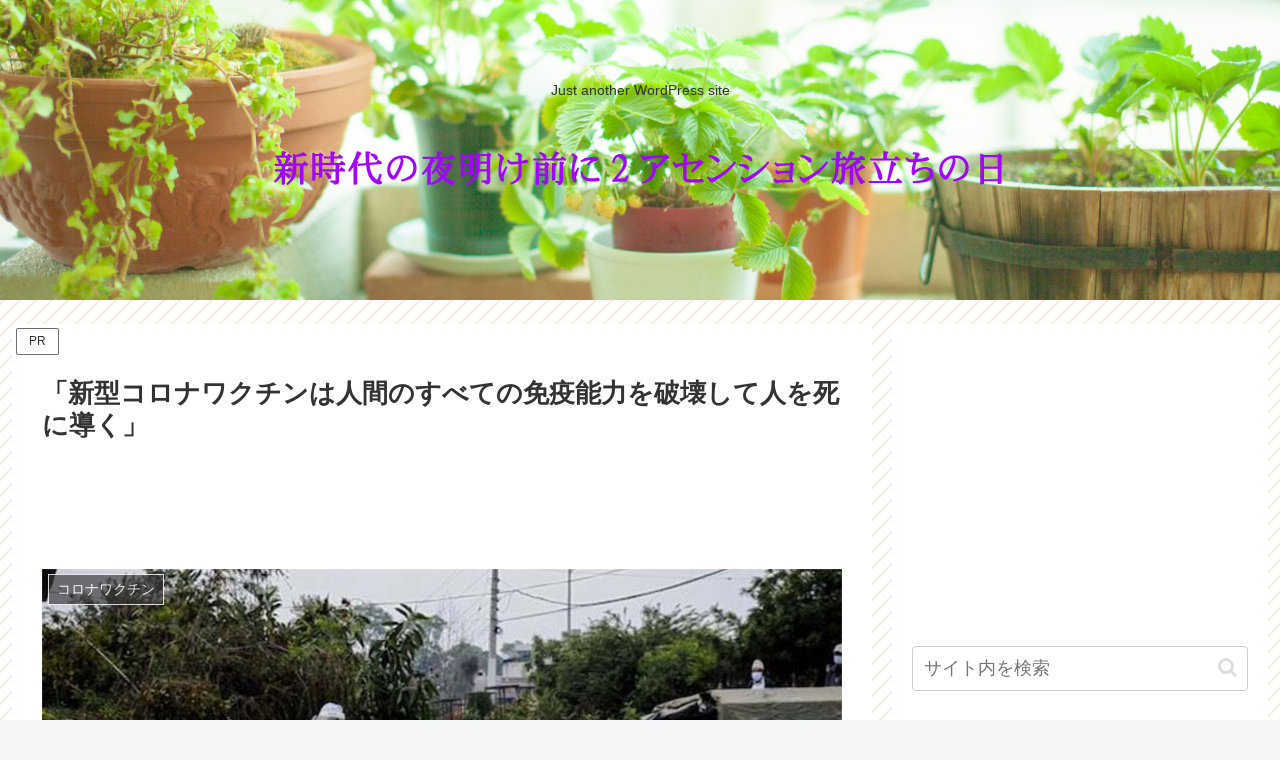

--- FILE ---
content_type: text/html; charset=UTF-8
request_url: http://www.newage3.net/2022/01/28/%E3%80%8C%E6%96%B0%E5%9E%8B%E3%82%B3%E3%83%AD%E3%83%8A%E3%83%AF%E3%82%AF%E3%83%81%E3%83%B3%E3%81%AF%E4%BA%BA%E9%96%93%E3%81%AE%E3%81%99%E3%81%B9%E3%81%A6%E3%81%AE%E5%85%8D%E7%96%AB%E8%83%BD%E5%8A%9B-2/
body_size: 55061
content:
<!doctype html>
<html lang="ja">

<head>
<meta charset="utf-8">
<meta name="viewport" content="width=device-width, initial-scale=1.0, viewport-fit=cover">
<meta name="referrer" content="no-referrer-when-downgrade">
<meta name="format-detection" content="telephone=no">


  


  
  

  <!-- Other Analytics -->
<script async src="https://pagead2.googlesyndication.com/pagead/js/adsbygoogle.js?client=ca-pub-5789069850477214"
     crossorigin="anonymous"></script>
<!-- /Other Analytics -->
<!-- preconnect dns-prefetch -->
<link rel="preconnect dns-prefetch" href="//www.googletagmanager.com">
<link rel="preconnect dns-prefetch" href="//www.google-analytics.com">
<link rel="preconnect dns-prefetch" href="//ajax.googleapis.com">
<link rel="preconnect dns-prefetch" href="//cdnjs.cloudflare.com">
<link rel="preconnect dns-prefetch" href="//pagead2.googlesyndication.com">
<link rel="preconnect dns-prefetch" href="//googleads.g.doubleclick.net">
<link rel="preconnect dns-prefetch" href="//tpc.googlesyndication.com">
<link rel="preconnect dns-prefetch" href="//ad.doubleclick.net">
<link rel="preconnect dns-prefetch" href="//www.gstatic.com">
<link rel="preconnect dns-prefetch" href="//cse.google.com">
<link rel="preconnect dns-prefetch" href="//fonts.gstatic.com">
<link rel="preconnect dns-prefetch" href="//fonts.googleapis.com">
<link rel="preconnect dns-prefetch" href="//cms.quantserve.com">
<link rel="preconnect dns-prefetch" href="//secure.gravatar.com">
<link rel="preconnect dns-prefetch" href="//cdn.syndication.twimg.com">
<link rel="preconnect dns-prefetch" href="//cdn.jsdelivr.net">
<link rel="preconnect dns-prefetch" href="//cdn.mathjax.org">
<link rel="preconnect dns-prefetch" href="//assets.pinterest.com">
<link rel="preconnect dns-prefetch" href="//images-fe.ssl-images-amazon.com">
<link rel="preconnect dns-prefetch" href="//completion.amazon.com">
<link rel="preconnect dns-prefetch" href="//m.media-amazon.com">
<link rel="preconnect dns-prefetch" href="//i.moshimo.com">
<link rel="preconnect dns-prefetch" href="//aml.valuecommerce.com">
<link rel="preconnect dns-prefetch" href="//dalc.valuecommerce.com">
<link rel="preconnect dns-prefetch" href="//dalb.valuecommerce.com">

<!-- Preload -->
<link rel="preload" as="font" type="font/woff" href="http://www.newage3.net/wp-content/themes/cocoon-master/webfonts/icomoon/fonts/icomoon.woff?v=2.7.0.2" crossorigin="anonymous">
<link rel="preload" as="font" type="font/woff2" href="http://www.newage3.net/wp-content/themes/cocoon-master/webfonts/fontawesome/fonts/fontawesome-webfont.woff2?v=4.7.0" crossorigin="anonymous">
<link rel="preload" as="image" href="http://www.newage3.net/wp-content/uploads/2020/02/sinjidai2.jpg" fetchpriority="high">
<title>「新型コロナワクチンは人間のすべての免疫能力を破壊して人を死に導く」 | 新時代の夜明け前に2、アセンション旅立ちの日</title>
<meta name='robots' content='max-image-preview:large' />

<!-- OGP -->
<meta property="og:type" content="article">
<meta property="og:description" content="「新型コロナワクチンは人間のすべての免疫能力を破壊して人を死に導く」：元ゲイツ財団のワクチン開発局長のボッシュ博士は人類の存続のためにワクチン使用停止を訴え続ける大規模に現在のコロナワクチン接種を世界的に進めると、感染力の強い強力な変異種の...">
<meta property="og:title" content="「新型コロナワクチンは人間のすべての免疫能力を破壊して人を死に導く」">
<meta property="og:url" content="http://www.newage3.net/2022/01/28/%e3%80%8c%e6%96%b0%e5%9e%8b%e3%82%b3%e3%83%ad%e3%83%8a%e3%83%af%e3%82%af%e3%83%81%e3%83%b3%e3%81%af%e4%ba%ba%e9%96%93%e3%81%ae%e3%81%99%e3%81%b9%e3%81%a6%e3%81%ae%e5%85%8d%e7%96%ab%e8%83%bd%e5%8a%9b-2/">
<meta property="og:image" content="http://www.newage3.net/wp-content/uploads/2022/01/corona005.jpg">
<meta property="og:site_name" content="新時代の夜明け前に2、アセンション旅立ちの日">
<meta property="og:locale" content="ja_JP">
<meta property="article:published_time" content="2022-01-28T00:01:18+09:00" />
<meta property="article:modified_time" content="2022-01-28T00:01:18+09:00" />
<meta property="article:section" content="コロナワクチン">
<!-- /OGP -->

<!-- Twitter Card -->
<meta name="twitter:card" content="summary_large_image">
<meta property="twitter:description" content="「新型コロナワクチンは人間のすべての免疫能力を破壊して人を死に導く」：元ゲイツ財団のワクチン開発局長のボッシュ博士は人類の存続のためにワクチン使用停止を訴え続ける大規模に現在のコロナワクチン接種を世界的に進めると、感染力の強い強力な変異種の...">
<meta property="twitter:title" content="「新型コロナワクチンは人間のすべての免疫能力を破壊して人を死に導く」">
<meta property="twitter:url" content="http://www.newage3.net/2022/01/28/%e3%80%8c%e6%96%b0%e5%9e%8b%e3%82%b3%e3%83%ad%e3%83%8a%e3%83%af%e3%82%af%e3%83%81%e3%83%b3%e3%81%af%e4%ba%ba%e9%96%93%e3%81%ae%e3%81%99%e3%81%b9%e3%81%a6%e3%81%ae%e5%85%8d%e7%96%ab%e8%83%bd%e5%8a%9b-2/">
<meta name="twitter:image" content="http://www.newage3.net/wp-content/uploads/2022/01/corona005.jpg">
<meta name="twitter:domain" content="www.newage3.net">
<!-- /Twitter Card -->
<link rel='dns-prefetch' href='//cdnjs.cloudflare.com' />
<link rel="alternate" type="application/rss+xml" title="新時代の夜明け前に2、アセンション旅立ちの日 &raquo; フィード" href="http://www.newage3.net/feed/" />
<link rel="alternate" type="application/rss+xml" title="新時代の夜明け前に2、アセンション旅立ちの日 &raquo; コメントフィード" href="http://www.newage3.net/comments/feed/" />
<link rel="alternate" type="application/rss+xml" title="新時代の夜明け前に2、アセンション旅立ちの日 &raquo; 「新型コロナワクチンは人間のすべての免疫能力を破壊して人を死に導く」 のコメントのフィード" href="http://www.newage3.net/2022/01/28/%e3%80%8c%e6%96%b0%e5%9e%8b%e3%82%b3%e3%83%ad%e3%83%8a%e3%83%af%e3%82%af%e3%83%81%e3%83%b3%e3%81%af%e4%ba%ba%e9%96%93%e3%81%ae%e3%81%99%e3%81%b9%e3%81%a6%e3%81%ae%e5%85%8d%e7%96%ab%e8%83%bd%e5%8a%9b-2/feed/" />
<link rel='stylesheet' id='wp-block-library-css' href='http://www.newage3.net/wp-includes/css/dist/block-library/style.min.css?ver=6.9&#038;fver=20251203085031' media='all' />
<style id='global-styles-inline-css'>
:root{--wp--preset--aspect-ratio--square: 1;--wp--preset--aspect-ratio--4-3: 4/3;--wp--preset--aspect-ratio--3-4: 3/4;--wp--preset--aspect-ratio--3-2: 3/2;--wp--preset--aspect-ratio--2-3: 2/3;--wp--preset--aspect-ratio--16-9: 16/9;--wp--preset--aspect-ratio--9-16: 9/16;--wp--preset--color--black: #000000;--wp--preset--color--cyan-bluish-gray: #abb8c3;--wp--preset--color--white: #ffffff;--wp--preset--color--pale-pink: #f78da7;--wp--preset--color--vivid-red: #cf2e2e;--wp--preset--color--luminous-vivid-orange: #ff6900;--wp--preset--color--luminous-vivid-amber: #fcb900;--wp--preset--color--light-green-cyan: #7bdcb5;--wp--preset--color--vivid-green-cyan: #00d084;--wp--preset--color--pale-cyan-blue: #8ed1fc;--wp--preset--color--vivid-cyan-blue: #0693e3;--wp--preset--color--vivid-purple: #9b51e0;--wp--preset--color--key-color: #19448e;--wp--preset--color--red: #e60033;--wp--preset--color--pink: #e95295;--wp--preset--color--purple: #884898;--wp--preset--color--deep: #55295b;--wp--preset--color--indigo: #1e50a2;--wp--preset--color--blue: #0095d9;--wp--preset--color--light-blue: #2ca9e1;--wp--preset--color--cyan: #00a3af;--wp--preset--color--teal: #007b43;--wp--preset--color--green: #3eb370;--wp--preset--color--light-green: #8bc34a;--wp--preset--color--lime: #c3d825;--wp--preset--color--yellow: #ffd900;--wp--preset--color--amber: #ffc107;--wp--preset--color--orange: #f39800;--wp--preset--color--deep-orange: #ea5506;--wp--preset--color--brown: #954e2a;--wp--preset--color--light-grey: #dddddd;--wp--preset--color--grey: #949495;--wp--preset--color--dark-grey: #666666;--wp--preset--color--cocoon-black: #333333;--wp--preset--color--cocoon-white: #ffffff;--wp--preset--color--watery-blue: #f3fafe;--wp--preset--color--watery-yellow: #fff7cc;--wp--preset--color--watery-red: #fdf2f2;--wp--preset--color--watery-green: #ebf8f4;--wp--preset--color--ex-a: #ffffff;--wp--preset--color--ex-b: #ffffff;--wp--preset--color--ex-c: #ffffff;--wp--preset--color--ex-d: #ffffff;--wp--preset--color--ex-e: #ffffff;--wp--preset--color--ex-f: #ffffff;--wp--preset--gradient--vivid-cyan-blue-to-vivid-purple: linear-gradient(135deg,rgb(6,147,227) 0%,rgb(155,81,224) 100%);--wp--preset--gradient--light-green-cyan-to-vivid-green-cyan: linear-gradient(135deg,rgb(122,220,180) 0%,rgb(0,208,130) 100%);--wp--preset--gradient--luminous-vivid-amber-to-luminous-vivid-orange: linear-gradient(135deg,rgb(252,185,0) 0%,rgb(255,105,0) 100%);--wp--preset--gradient--luminous-vivid-orange-to-vivid-red: linear-gradient(135deg,rgb(255,105,0) 0%,rgb(207,46,46) 100%);--wp--preset--gradient--very-light-gray-to-cyan-bluish-gray: linear-gradient(135deg,rgb(238,238,238) 0%,rgb(169,184,195) 100%);--wp--preset--gradient--cool-to-warm-spectrum: linear-gradient(135deg,rgb(74,234,220) 0%,rgb(151,120,209) 20%,rgb(207,42,186) 40%,rgb(238,44,130) 60%,rgb(251,105,98) 80%,rgb(254,248,76) 100%);--wp--preset--gradient--blush-light-purple: linear-gradient(135deg,rgb(255,206,236) 0%,rgb(152,150,240) 100%);--wp--preset--gradient--blush-bordeaux: linear-gradient(135deg,rgb(254,205,165) 0%,rgb(254,45,45) 50%,rgb(107,0,62) 100%);--wp--preset--gradient--luminous-dusk: linear-gradient(135deg,rgb(255,203,112) 0%,rgb(199,81,192) 50%,rgb(65,88,208) 100%);--wp--preset--gradient--pale-ocean: linear-gradient(135deg,rgb(255,245,203) 0%,rgb(182,227,212) 50%,rgb(51,167,181) 100%);--wp--preset--gradient--electric-grass: linear-gradient(135deg,rgb(202,248,128) 0%,rgb(113,206,126) 100%);--wp--preset--gradient--midnight: linear-gradient(135deg,rgb(2,3,129) 0%,rgb(40,116,252) 100%);--wp--preset--font-size--small: 13px;--wp--preset--font-size--medium: 20px;--wp--preset--font-size--large: 36px;--wp--preset--font-size--x-large: 42px;--wp--preset--spacing--20: 0.44rem;--wp--preset--spacing--30: 0.67rem;--wp--preset--spacing--40: 1rem;--wp--preset--spacing--50: 1.5rem;--wp--preset--spacing--60: 2.25rem;--wp--preset--spacing--70: 3.38rem;--wp--preset--spacing--80: 5.06rem;--wp--preset--shadow--natural: 6px 6px 9px rgba(0, 0, 0, 0.2);--wp--preset--shadow--deep: 12px 12px 50px rgba(0, 0, 0, 0.4);--wp--preset--shadow--sharp: 6px 6px 0px rgba(0, 0, 0, 0.2);--wp--preset--shadow--outlined: 6px 6px 0px -3px rgb(255, 255, 255), 6px 6px rgb(0, 0, 0);--wp--preset--shadow--crisp: 6px 6px 0px rgb(0, 0, 0);}:root { --wp--style--global--content-size: 840px;--wp--style--global--wide-size: 1200px; }:where(body) { margin: 0; }.wp-site-blocks > .alignleft { float: left; margin-right: 2em; }.wp-site-blocks > .alignright { float: right; margin-left: 2em; }.wp-site-blocks > .aligncenter { justify-content: center; margin-left: auto; margin-right: auto; }:where(.wp-site-blocks) > * { margin-block-start: 24px; margin-block-end: 0; }:where(.wp-site-blocks) > :first-child { margin-block-start: 0; }:where(.wp-site-blocks) > :last-child { margin-block-end: 0; }:root { --wp--style--block-gap: 24px; }:root :where(.is-layout-flow) > :first-child{margin-block-start: 0;}:root :where(.is-layout-flow) > :last-child{margin-block-end: 0;}:root :where(.is-layout-flow) > *{margin-block-start: 24px;margin-block-end: 0;}:root :where(.is-layout-constrained) > :first-child{margin-block-start: 0;}:root :where(.is-layout-constrained) > :last-child{margin-block-end: 0;}:root :where(.is-layout-constrained) > *{margin-block-start: 24px;margin-block-end: 0;}:root :where(.is-layout-flex){gap: 24px;}:root :where(.is-layout-grid){gap: 24px;}.is-layout-flow > .alignleft{float: left;margin-inline-start: 0;margin-inline-end: 2em;}.is-layout-flow > .alignright{float: right;margin-inline-start: 2em;margin-inline-end: 0;}.is-layout-flow > .aligncenter{margin-left: auto !important;margin-right: auto !important;}.is-layout-constrained > .alignleft{float: left;margin-inline-start: 0;margin-inline-end: 2em;}.is-layout-constrained > .alignright{float: right;margin-inline-start: 2em;margin-inline-end: 0;}.is-layout-constrained > .aligncenter{margin-left: auto !important;margin-right: auto !important;}.is-layout-constrained > :where(:not(.alignleft):not(.alignright):not(.alignfull)){max-width: var(--wp--style--global--content-size);margin-left: auto !important;margin-right: auto !important;}.is-layout-constrained > .alignwide{max-width: var(--wp--style--global--wide-size);}body .is-layout-flex{display: flex;}.is-layout-flex{flex-wrap: wrap;align-items: center;}.is-layout-flex > :is(*, div){margin: 0;}body .is-layout-grid{display: grid;}.is-layout-grid > :is(*, div){margin: 0;}body{padding-top: 0px;padding-right: 0px;padding-bottom: 0px;padding-left: 0px;}a:where(:not(.wp-element-button)){text-decoration: underline;}:root :where(.wp-element-button, .wp-block-button__link){background-color: #32373c;border-width: 0;color: #fff;font-family: inherit;font-size: inherit;font-style: inherit;font-weight: inherit;letter-spacing: inherit;line-height: inherit;padding-top: calc(0.667em + 2px);padding-right: calc(1.333em + 2px);padding-bottom: calc(0.667em + 2px);padding-left: calc(1.333em + 2px);text-decoration: none;text-transform: inherit;}.has-black-color{color: var(--wp--preset--color--black) !important;}.has-cyan-bluish-gray-color{color: var(--wp--preset--color--cyan-bluish-gray) !important;}.has-white-color{color: var(--wp--preset--color--white) !important;}.has-pale-pink-color{color: var(--wp--preset--color--pale-pink) !important;}.has-vivid-red-color{color: var(--wp--preset--color--vivid-red) !important;}.has-luminous-vivid-orange-color{color: var(--wp--preset--color--luminous-vivid-orange) !important;}.has-luminous-vivid-amber-color{color: var(--wp--preset--color--luminous-vivid-amber) !important;}.has-light-green-cyan-color{color: var(--wp--preset--color--light-green-cyan) !important;}.has-vivid-green-cyan-color{color: var(--wp--preset--color--vivid-green-cyan) !important;}.has-pale-cyan-blue-color{color: var(--wp--preset--color--pale-cyan-blue) !important;}.has-vivid-cyan-blue-color{color: var(--wp--preset--color--vivid-cyan-blue) !important;}.has-vivid-purple-color{color: var(--wp--preset--color--vivid-purple) !important;}.has-key-color-color{color: var(--wp--preset--color--key-color) !important;}.has-red-color{color: var(--wp--preset--color--red) !important;}.has-pink-color{color: var(--wp--preset--color--pink) !important;}.has-purple-color{color: var(--wp--preset--color--purple) !important;}.has-deep-color{color: var(--wp--preset--color--deep) !important;}.has-indigo-color{color: var(--wp--preset--color--indigo) !important;}.has-blue-color{color: var(--wp--preset--color--blue) !important;}.has-light-blue-color{color: var(--wp--preset--color--light-blue) !important;}.has-cyan-color{color: var(--wp--preset--color--cyan) !important;}.has-teal-color{color: var(--wp--preset--color--teal) !important;}.has-green-color{color: var(--wp--preset--color--green) !important;}.has-light-green-color{color: var(--wp--preset--color--light-green) !important;}.has-lime-color{color: var(--wp--preset--color--lime) !important;}.has-yellow-color{color: var(--wp--preset--color--yellow) !important;}.has-amber-color{color: var(--wp--preset--color--amber) !important;}.has-orange-color{color: var(--wp--preset--color--orange) !important;}.has-deep-orange-color{color: var(--wp--preset--color--deep-orange) !important;}.has-brown-color{color: var(--wp--preset--color--brown) !important;}.has-light-grey-color{color: var(--wp--preset--color--light-grey) !important;}.has-grey-color{color: var(--wp--preset--color--grey) !important;}.has-dark-grey-color{color: var(--wp--preset--color--dark-grey) !important;}.has-cocoon-black-color{color: var(--wp--preset--color--cocoon-black) !important;}.has-cocoon-white-color{color: var(--wp--preset--color--cocoon-white) !important;}.has-watery-blue-color{color: var(--wp--preset--color--watery-blue) !important;}.has-watery-yellow-color{color: var(--wp--preset--color--watery-yellow) !important;}.has-watery-red-color{color: var(--wp--preset--color--watery-red) !important;}.has-watery-green-color{color: var(--wp--preset--color--watery-green) !important;}.has-ex-a-color{color: var(--wp--preset--color--ex-a) !important;}.has-ex-b-color{color: var(--wp--preset--color--ex-b) !important;}.has-ex-c-color{color: var(--wp--preset--color--ex-c) !important;}.has-ex-d-color{color: var(--wp--preset--color--ex-d) !important;}.has-ex-e-color{color: var(--wp--preset--color--ex-e) !important;}.has-ex-f-color{color: var(--wp--preset--color--ex-f) !important;}.has-black-background-color{background-color: var(--wp--preset--color--black) !important;}.has-cyan-bluish-gray-background-color{background-color: var(--wp--preset--color--cyan-bluish-gray) !important;}.has-white-background-color{background-color: var(--wp--preset--color--white) !important;}.has-pale-pink-background-color{background-color: var(--wp--preset--color--pale-pink) !important;}.has-vivid-red-background-color{background-color: var(--wp--preset--color--vivid-red) !important;}.has-luminous-vivid-orange-background-color{background-color: var(--wp--preset--color--luminous-vivid-orange) !important;}.has-luminous-vivid-amber-background-color{background-color: var(--wp--preset--color--luminous-vivid-amber) !important;}.has-light-green-cyan-background-color{background-color: var(--wp--preset--color--light-green-cyan) !important;}.has-vivid-green-cyan-background-color{background-color: var(--wp--preset--color--vivid-green-cyan) !important;}.has-pale-cyan-blue-background-color{background-color: var(--wp--preset--color--pale-cyan-blue) !important;}.has-vivid-cyan-blue-background-color{background-color: var(--wp--preset--color--vivid-cyan-blue) !important;}.has-vivid-purple-background-color{background-color: var(--wp--preset--color--vivid-purple) !important;}.has-key-color-background-color{background-color: var(--wp--preset--color--key-color) !important;}.has-red-background-color{background-color: var(--wp--preset--color--red) !important;}.has-pink-background-color{background-color: var(--wp--preset--color--pink) !important;}.has-purple-background-color{background-color: var(--wp--preset--color--purple) !important;}.has-deep-background-color{background-color: var(--wp--preset--color--deep) !important;}.has-indigo-background-color{background-color: var(--wp--preset--color--indigo) !important;}.has-blue-background-color{background-color: var(--wp--preset--color--blue) !important;}.has-light-blue-background-color{background-color: var(--wp--preset--color--light-blue) !important;}.has-cyan-background-color{background-color: var(--wp--preset--color--cyan) !important;}.has-teal-background-color{background-color: var(--wp--preset--color--teal) !important;}.has-green-background-color{background-color: var(--wp--preset--color--green) !important;}.has-light-green-background-color{background-color: var(--wp--preset--color--light-green) !important;}.has-lime-background-color{background-color: var(--wp--preset--color--lime) !important;}.has-yellow-background-color{background-color: var(--wp--preset--color--yellow) !important;}.has-amber-background-color{background-color: var(--wp--preset--color--amber) !important;}.has-orange-background-color{background-color: var(--wp--preset--color--orange) !important;}.has-deep-orange-background-color{background-color: var(--wp--preset--color--deep-orange) !important;}.has-brown-background-color{background-color: var(--wp--preset--color--brown) !important;}.has-light-grey-background-color{background-color: var(--wp--preset--color--light-grey) !important;}.has-grey-background-color{background-color: var(--wp--preset--color--grey) !important;}.has-dark-grey-background-color{background-color: var(--wp--preset--color--dark-grey) !important;}.has-cocoon-black-background-color{background-color: var(--wp--preset--color--cocoon-black) !important;}.has-cocoon-white-background-color{background-color: var(--wp--preset--color--cocoon-white) !important;}.has-watery-blue-background-color{background-color: var(--wp--preset--color--watery-blue) !important;}.has-watery-yellow-background-color{background-color: var(--wp--preset--color--watery-yellow) !important;}.has-watery-red-background-color{background-color: var(--wp--preset--color--watery-red) !important;}.has-watery-green-background-color{background-color: var(--wp--preset--color--watery-green) !important;}.has-ex-a-background-color{background-color: var(--wp--preset--color--ex-a) !important;}.has-ex-b-background-color{background-color: var(--wp--preset--color--ex-b) !important;}.has-ex-c-background-color{background-color: var(--wp--preset--color--ex-c) !important;}.has-ex-d-background-color{background-color: var(--wp--preset--color--ex-d) !important;}.has-ex-e-background-color{background-color: var(--wp--preset--color--ex-e) !important;}.has-ex-f-background-color{background-color: var(--wp--preset--color--ex-f) !important;}.has-black-border-color{border-color: var(--wp--preset--color--black) !important;}.has-cyan-bluish-gray-border-color{border-color: var(--wp--preset--color--cyan-bluish-gray) !important;}.has-white-border-color{border-color: var(--wp--preset--color--white) !important;}.has-pale-pink-border-color{border-color: var(--wp--preset--color--pale-pink) !important;}.has-vivid-red-border-color{border-color: var(--wp--preset--color--vivid-red) !important;}.has-luminous-vivid-orange-border-color{border-color: var(--wp--preset--color--luminous-vivid-orange) !important;}.has-luminous-vivid-amber-border-color{border-color: var(--wp--preset--color--luminous-vivid-amber) !important;}.has-light-green-cyan-border-color{border-color: var(--wp--preset--color--light-green-cyan) !important;}.has-vivid-green-cyan-border-color{border-color: var(--wp--preset--color--vivid-green-cyan) !important;}.has-pale-cyan-blue-border-color{border-color: var(--wp--preset--color--pale-cyan-blue) !important;}.has-vivid-cyan-blue-border-color{border-color: var(--wp--preset--color--vivid-cyan-blue) !important;}.has-vivid-purple-border-color{border-color: var(--wp--preset--color--vivid-purple) !important;}.has-key-color-border-color{border-color: var(--wp--preset--color--key-color) !important;}.has-red-border-color{border-color: var(--wp--preset--color--red) !important;}.has-pink-border-color{border-color: var(--wp--preset--color--pink) !important;}.has-purple-border-color{border-color: var(--wp--preset--color--purple) !important;}.has-deep-border-color{border-color: var(--wp--preset--color--deep) !important;}.has-indigo-border-color{border-color: var(--wp--preset--color--indigo) !important;}.has-blue-border-color{border-color: var(--wp--preset--color--blue) !important;}.has-light-blue-border-color{border-color: var(--wp--preset--color--light-blue) !important;}.has-cyan-border-color{border-color: var(--wp--preset--color--cyan) !important;}.has-teal-border-color{border-color: var(--wp--preset--color--teal) !important;}.has-green-border-color{border-color: var(--wp--preset--color--green) !important;}.has-light-green-border-color{border-color: var(--wp--preset--color--light-green) !important;}.has-lime-border-color{border-color: var(--wp--preset--color--lime) !important;}.has-yellow-border-color{border-color: var(--wp--preset--color--yellow) !important;}.has-amber-border-color{border-color: var(--wp--preset--color--amber) !important;}.has-orange-border-color{border-color: var(--wp--preset--color--orange) !important;}.has-deep-orange-border-color{border-color: var(--wp--preset--color--deep-orange) !important;}.has-brown-border-color{border-color: var(--wp--preset--color--brown) !important;}.has-light-grey-border-color{border-color: var(--wp--preset--color--light-grey) !important;}.has-grey-border-color{border-color: var(--wp--preset--color--grey) !important;}.has-dark-grey-border-color{border-color: var(--wp--preset--color--dark-grey) !important;}.has-cocoon-black-border-color{border-color: var(--wp--preset--color--cocoon-black) !important;}.has-cocoon-white-border-color{border-color: var(--wp--preset--color--cocoon-white) !important;}.has-watery-blue-border-color{border-color: var(--wp--preset--color--watery-blue) !important;}.has-watery-yellow-border-color{border-color: var(--wp--preset--color--watery-yellow) !important;}.has-watery-red-border-color{border-color: var(--wp--preset--color--watery-red) !important;}.has-watery-green-border-color{border-color: var(--wp--preset--color--watery-green) !important;}.has-ex-a-border-color{border-color: var(--wp--preset--color--ex-a) !important;}.has-ex-b-border-color{border-color: var(--wp--preset--color--ex-b) !important;}.has-ex-c-border-color{border-color: var(--wp--preset--color--ex-c) !important;}.has-ex-d-border-color{border-color: var(--wp--preset--color--ex-d) !important;}.has-ex-e-border-color{border-color: var(--wp--preset--color--ex-e) !important;}.has-ex-f-border-color{border-color: var(--wp--preset--color--ex-f) !important;}.has-vivid-cyan-blue-to-vivid-purple-gradient-background{background: var(--wp--preset--gradient--vivid-cyan-blue-to-vivid-purple) !important;}.has-light-green-cyan-to-vivid-green-cyan-gradient-background{background: var(--wp--preset--gradient--light-green-cyan-to-vivid-green-cyan) !important;}.has-luminous-vivid-amber-to-luminous-vivid-orange-gradient-background{background: var(--wp--preset--gradient--luminous-vivid-amber-to-luminous-vivid-orange) !important;}.has-luminous-vivid-orange-to-vivid-red-gradient-background{background: var(--wp--preset--gradient--luminous-vivid-orange-to-vivid-red) !important;}.has-very-light-gray-to-cyan-bluish-gray-gradient-background{background: var(--wp--preset--gradient--very-light-gray-to-cyan-bluish-gray) !important;}.has-cool-to-warm-spectrum-gradient-background{background: var(--wp--preset--gradient--cool-to-warm-spectrum) !important;}.has-blush-light-purple-gradient-background{background: var(--wp--preset--gradient--blush-light-purple) !important;}.has-blush-bordeaux-gradient-background{background: var(--wp--preset--gradient--blush-bordeaux) !important;}.has-luminous-dusk-gradient-background{background: var(--wp--preset--gradient--luminous-dusk) !important;}.has-pale-ocean-gradient-background{background: var(--wp--preset--gradient--pale-ocean) !important;}.has-electric-grass-gradient-background{background: var(--wp--preset--gradient--electric-grass) !important;}.has-midnight-gradient-background{background: var(--wp--preset--gradient--midnight) !important;}.has-small-font-size{font-size: var(--wp--preset--font-size--small) !important;}.has-medium-font-size{font-size: var(--wp--preset--font-size--medium) !important;}.has-large-font-size{font-size: var(--wp--preset--font-size--large) !important;}.has-x-large-font-size{font-size: var(--wp--preset--font-size--x-large) !important;}
:root :where(.wp-block-pullquote){font-size: 1.5em;line-height: 1.6;}
/*# sourceURL=global-styles-inline-css */
</style>
<link rel='stylesheet' id='cocoon-style-css' href='http://www.newage3.net/wp-content/themes/cocoon-master/style.css?ver=6.9&#038;fver=20260115125517' media='all' />
<style id='cocoon-style-inline-css'>
body.public-page{background-image:url(http://www.newage3.net/wp-content/uploads/2020/02/wh-st-01.jpg)}.header .header-in{min-height:300px}.header{background-image:url(http://www.newage3.net/wp-content/uploads/2020/02/sinjidai2.jpg)}.main{width:860px}.sidebar{width:376px}@media screen and (max-width:1255px){.wrap{width:auto}.main,.sidebar,.sidebar-left .main,.sidebar-left .sidebar{margin:0 .5%}.main{width:67.4%}.sidebar{padding:1.5%;width:30%}.entry-card-thumb{width:38%}.entry-card-content{margin-left:40%}}body::after{content:url(http://www.newage3.net/wp-content/themes/cocoon-master/lib/analytics/access.php?post_id=10827&post_type=post&t=1769648027)!important;visibility:hidden;position:absolute;bottom:0;right:0;width:1px;height:1px;overflow:hidden;display:inline!important}.toc-checkbox{display:none}.toc-content{visibility:hidden;height:0;opacity:.2;transition:all 0.5s ease-out}.toc-checkbox:checked~.toc-content{visibility:visible;padding-top:.6em;height:100%;opacity:1}.toc-title::after{content:'[開く]';margin-left:.5em;cursor:pointer;font-size:.8em}.toc-title:hover::after{text-decoration:underline}.toc-checkbox:checked+.toc-title::after{content:'[閉じる]'}#respond{inset:0;position:absolute;visibility:hidden}.entry-content>*,.demo .entry-content p{line-height:1.8}.entry-content>*,.mce-content-body>*,.article p,.demo .entry-content p,.article dl,.article ul,.article ol,.article blockquote,.article pre,.article table,.article .toc,.body .article,.body .column-wrap,.body .new-entry-cards,.body .popular-entry-cards,.body .navi-entry-cards,.body .box-menus,.body .ranking-item,.body .rss-entry-cards,.body .widget,.body .author-box,.body .blogcard-wrap,.body .login-user-only,.body .information-box,.body .question-box,.body .alert-box,.body .information,.body .question,.body .alert,.body .memo-box,.body .comment-box,.body .common-icon-box,.body .blank-box,.body .button-block,.body .micro-bottom,.body .caption-box,.body .tab-caption-box,.body .label-box,.body .toggle-wrap,.body .wp-block-image,.body .booklink-box,.body .kaerebalink-box,.body .tomarebalink-box,.body .product-item-box,.body .speech-wrap,.body .wp-block-categories,.body .wp-block-archives,.body .wp-block-archives-dropdown,.body .wp-block-calendar,.body .ad-area,.body .wp-block-gallery,.body .wp-block-audio,.body .wp-block-cover,.body .wp-block-file,.body .wp-block-media-text,.body .wp-block-video,.body .wp-block-buttons,.body .wp-block-columns,.body .wp-block-separator,.body .components-placeholder,.body .wp-block-search,.body .wp-block-social-links,.body .timeline-box,.body .blogcard-type,.body .btn-wrap,.body .btn-wrap a,.body .block-box,.body .wp-block-embed,.body .wp-block-group,.body .wp-block-table,.body .scrollable-table,.body .wp-block-separator,.body .wp-block,.body .video-container,.comment-area,.related-entries,.pager-post-navi,.comment-respond{margin-bottom:1.2em}#wpcontent #wpbody .is-root-container>*{margin-bottom:1.2em}.article h2,.article h3,.article h4,.article h5,.article h6{margin-bottom:1.08em}@media screen and (max-width:480px){.body,.menu-content{font-size:16px}}@media screen and (max-width:781px){.wp-block-column{margin-bottom:1.2em}}@media screen and (max-width:834px){.container .column-wrap{gap:1.2em}}.article .micro-top{margin-bottom:.24em}.article .micro-bottom{margin-top:-1.08em}.article .micro-balloon{margin-bottom:.6em}.article .micro-bottom.micro-balloon{margin-top:-.84em}.blank-box.bb-key-color{border-color:#19448e}.iic-key-color li::before{color:#19448e}.blank-box.bb-tab.bb-key-color::before{background-color:#19448e}.tb-key-color .toggle-button{border:1px solid #19448e;background:#19448e;color:#fff}.tb-key-color .toggle-button::before{color:#ccc}.tb-key-color .toggle-checkbox:checked~.toggle-content{border-color:#19448e}.cb-key-color.caption-box{border-color:#19448e}.cb-key-color .caption-box-label{background-color:#19448e;color:#fff}.tcb-key-color .tab-caption-box-label{background-color:#19448e;color:#fff}.tcb-key-color .tab-caption-box-content{border-color:#19448e}.lb-key-color .label-box-content{border-color:#19448e}.mc-key-color{background-color:#19448e;color:#fff;border:none}.mc-key-color.micro-bottom::after{border-bottom-color:#19448e;border-top-color:transparent}.mc-key-color::before{border-top-color:transparent;border-bottom-color:transparent}.mc-key-color::after{border-top-color:#19448e}.btn-key-color,.btn-wrap.btn-wrap-key-color>a{background-color:#19448e}.has-text-color.has-key-color-color{color:#19448e}.has-background.has-key-color-background-color{background-color:#19448e}.body.article,body#tinymce.wp-editor{background-color:#fff}.body.article,.editor-post-title__block .editor-post-title__input,body#tinymce.wp-editor{color:#333}html .body .has-key-color-background-color{background-color:#19448e}html .body .has-key-color-color{color:#19448e}html .body .has-key-color-border-color{border-color:#19448e}html .body .btn-wrap.has-key-color-background-color>a{background-color:#19448e}html .body .btn-wrap.has-key-color-color>a{color:#19448e}html .body .btn-wrap.has-key-color-border-color>a{border-color:#19448e}html .body .bb-tab.has-key-color-border-color .bb-label{background-color:#19448e}html .body .toggle-wrap.has-key-color-border-color:not(.not-nested-style) .toggle-button{background-color:#19448e}html .body .toggle-wrap.has-key-color-border-color:not(.not-nested-style) .toggle-button,html .body .toggle-wrap.has-key-color-border-color:not(.not-nested-style) .toggle-content{border-color:#19448e}html .body .toggle-wrap.has-key-color-background-color:not(.not-nested-style) .toggle-content{background-color:#19448e}html .body .toggle-wrap.has-key-color-color:not(.not-nested-style) .toggle-content{color:#19448e}html .body .iconlist-box.has-key-color-icon-color li::before{color:#19448e}.micro-text.has-key-color-color{color:#19448e}html .body .micro-balloon.has-key-color-color{color:#19448e}html .body .micro-balloon.has-key-color-background-color{background-color:#19448e;border-color:transparent}html .body .micro-balloon.has-key-color-background-color.micro-bottom::after{border-bottom-color:#19448e;border-top-color:transparent}html .body .micro-balloon.has-key-color-background-color::before{border-top-color:transparent;border-bottom-color:transparent}html .body .micro-balloon.has-key-color-background-color::after{border-top-color:#19448e}html .body .micro-balloon.has-border-color.has-key-color-border-color{border-color:#19448e}html .body .micro-balloon.micro-top.has-key-color-border-color::before{border-top-color:#19448e}html .body .micro-balloon.micro-bottom.has-key-color-border-color::before{border-bottom-color:#19448e}html .body .caption-box.has-key-color-border-color:not(.not-nested-style) .box-label{background-color:#19448e}html .body .tab-caption-box.has-key-color-border-color:not(.not-nested-style) .box-label{background-color:#19448e}html .body .tab-caption-box.has-key-color-border-color:not(.not-nested-style) .box-content{border-color:#19448e}html .body .tab-caption-box.has-key-color-background-color:not(.not-nested-style) .box-content{background-color:#19448e}html .body .tab-caption-box.has-key-color-color:not(.not-nested-style) .box-content{color:#19448e}html .body .label-box.has-key-color-border-color:not(.not-nested-style) .box-content{border-color:#19448e}html .body .label-box.has-key-color-background-color:not(.not-nested-style) .box-content{background-color:#19448e}html .body .label-box.has-key-color-color:not(.not-nested-style) .box-content{color:#19448e}html .body .speech-wrap:not(.not-nested-style) .speech-balloon.has-key-color-background-color{background-color:#19448e}html .body .speech-wrap:not(.not-nested-style) .speech-balloon.has-text-color.has-key-color-color{color:#19448e}html .body .speech-wrap:not(.not-nested-style) .speech-balloon.has-key-color-border-color{border-color:#19448e}html .body .speech-wrap.sbp-l:not(.not-nested-style) .speech-balloon.has-key-color-border-color::before{border-right-color:#19448e}html .body .speech-wrap.sbp-r:not(.not-nested-style) .speech-balloon.has-key-color-border-color::before{border-left-color:#19448e}html .body .speech-wrap.sbp-l:not(.not-nested-style) .speech-balloon.has-key-color-background-color::after{border-right-color:#19448e}html .body .speech-wrap.sbp-r:not(.not-nested-style) .speech-balloon.has-key-color-background-color::after{border-left-color:#19448e}html .body .speech-wrap.sbs-line.sbp-r:not(.not-nested-style) .speech-balloon.has-key-color-background-color{background-color:#19448e}html .body .speech-wrap.sbs-line.sbp-r:not(.not-nested-style) .speech-balloon.has-key-color-border-color{border-color:#19448e}html .body .speech-wrap.sbs-think:not(.not-nested-style) .speech-balloon.has-key-color-border-color::before,html .body .speech-wrap.sbs-think:not(.not-nested-style) .speech-balloon.has-key-color-border-color::after{border-color:#19448e}html .body .speech-wrap.sbs-think:not(.not-nested-style) .speech-balloon.has-key-color-background-color::before,html .body .speech-wrap.sbs-think:not(.not-nested-style) .speech-balloon.has-key-color-background-color::after{background-color:#19448e}html .body .speech-wrap.sbs-think:not(.not-nested-style) .speech-balloon.has-key-color-border-color::before{border-color:#19448e}html .body .timeline-box.has-key-color-point-color:not(.not-nested-style) .timeline-item::before{background-color:#19448e}.has-key-color-border-color.is-style-accordion:not(.not-nested-style) .faq-question{background-color:#19448e}html .body .has-key-color-question-color:not(.not-nested-style) .faq-question-label{color:#19448e}html .body .has-key-color-question-color.has-border-color:not(.not-nested-style) .faq-question-label{color:#19448e}html .body .has-key-color-answer-color:not(.not-nested-style) .faq-answer-label{color:#19448e}html .body .is-style-square.has-key-color-question-color:not(.not-nested-style) .faq-question-label{color:#fff;background-color:#19448e}html .body .is-style-square.has-key-color-answer-color:not(.not-nested-style) .faq-answer-label{color:#fff;background-color:#19448e}html .body .has-red-background-color{background-color:#e60033}html .body .has-red-color{color:#e60033}html .body .has-red-border-color{border-color:#e60033}html .body .btn-wrap.has-red-background-color>a{background-color:#e60033}html .body .btn-wrap.has-red-color>a{color:#e60033}html .body .btn-wrap.has-red-border-color>a{border-color:#e60033}html .body .bb-tab.has-red-border-color .bb-label{background-color:#e60033}html .body .toggle-wrap.has-red-border-color:not(.not-nested-style) .toggle-button{background-color:#e60033}html .body .toggle-wrap.has-red-border-color:not(.not-nested-style) .toggle-button,html .body .toggle-wrap.has-red-border-color:not(.not-nested-style) .toggle-content{border-color:#e60033}html .body .toggle-wrap.has-red-background-color:not(.not-nested-style) .toggle-content{background-color:#e60033}html .body .toggle-wrap.has-red-color:not(.not-nested-style) .toggle-content{color:#e60033}html .body .iconlist-box.has-red-icon-color li::before{color:#e60033}.micro-text.has-red-color{color:#e60033}html .body .micro-balloon.has-red-color{color:#e60033}html .body .micro-balloon.has-red-background-color{background-color:#e60033;border-color:transparent}html .body .micro-balloon.has-red-background-color.micro-bottom::after{border-bottom-color:#e60033;border-top-color:transparent}html .body .micro-balloon.has-red-background-color::before{border-top-color:transparent;border-bottom-color:transparent}html .body .micro-balloon.has-red-background-color::after{border-top-color:#e60033}html .body .micro-balloon.has-border-color.has-red-border-color{border-color:#e60033}html .body .micro-balloon.micro-top.has-red-border-color::before{border-top-color:#e60033}html .body .micro-balloon.micro-bottom.has-red-border-color::before{border-bottom-color:#e60033}html .body .caption-box.has-red-border-color:not(.not-nested-style) .box-label{background-color:#e60033}html .body .tab-caption-box.has-red-border-color:not(.not-nested-style) .box-label{background-color:#e60033}html .body .tab-caption-box.has-red-border-color:not(.not-nested-style) .box-content{border-color:#e60033}html .body .tab-caption-box.has-red-background-color:not(.not-nested-style) .box-content{background-color:#e60033}html .body .tab-caption-box.has-red-color:not(.not-nested-style) .box-content{color:#e60033}html .body .label-box.has-red-border-color:not(.not-nested-style) .box-content{border-color:#e60033}html .body .label-box.has-red-background-color:not(.not-nested-style) .box-content{background-color:#e60033}html .body .label-box.has-red-color:not(.not-nested-style) .box-content{color:#e60033}html .body .speech-wrap:not(.not-nested-style) .speech-balloon.has-red-background-color{background-color:#e60033}html .body .speech-wrap:not(.not-nested-style) .speech-balloon.has-text-color.has-red-color{color:#e60033}html .body .speech-wrap:not(.not-nested-style) .speech-balloon.has-red-border-color{border-color:#e60033}html .body .speech-wrap.sbp-l:not(.not-nested-style) .speech-balloon.has-red-border-color::before{border-right-color:#e60033}html .body .speech-wrap.sbp-r:not(.not-nested-style) .speech-balloon.has-red-border-color::before{border-left-color:#e60033}html .body .speech-wrap.sbp-l:not(.not-nested-style) .speech-balloon.has-red-background-color::after{border-right-color:#e60033}html .body .speech-wrap.sbp-r:not(.not-nested-style) .speech-balloon.has-red-background-color::after{border-left-color:#e60033}html .body .speech-wrap.sbs-line.sbp-r:not(.not-nested-style) .speech-balloon.has-red-background-color{background-color:#e60033}html .body .speech-wrap.sbs-line.sbp-r:not(.not-nested-style) .speech-balloon.has-red-border-color{border-color:#e60033}html .body .speech-wrap.sbs-think:not(.not-nested-style) .speech-balloon.has-red-border-color::before,html .body .speech-wrap.sbs-think:not(.not-nested-style) .speech-balloon.has-red-border-color::after{border-color:#e60033}html .body .speech-wrap.sbs-think:not(.not-nested-style) .speech-balloon.has-red-background-color::before,html .body .speech-wrap.sbs-think:not(.not-nested-style) .speech-balloon.has-red-background-color::after{background-color:#e60033}html .body .speech-wrap.sbs-think:not(.not-nested-style) .speech-balloon.has-red-border-color::before{border-color:#e60033}html .body .timeline-box.has-red-point-color:not(.not-nested-style) .timeline-item::before{background-color:#e60033}.has-red-border-color.is-style-accordion:not(.not-nested-style) .faq-question{background-color:#e60033}html .body .has-red-question-color:not(.not-nested-style) .faq-question-label{color:#e60033}html .body .has-red-question-color.has-border-color:not(.not-nested-style) .faq-question-label{color:#e60033}html .body .has-red-answer-color:not(.not-nested-style) .faq-answer-label{color:#e60033}html .body .is-style-square.has-red-question-color:not(.not-nested-style) .faq-question-label{color:#fff;background-color:#e60033}html .body .is-style-square.has-red-answer-color:not(.not-nested-style) .faq-answer-label{color:#fff;background-color:#e60033}html .body .has-pink-background-color{background-color:#e95295}html .body .has-pink-color{color:#e95295}html .body .has-pink-border-color{border-color:#e95295}html .body .btn-wrap.has-pink-background-color>a{background-color:#e95295}html .body .btn-wrap.has-pink-color>a{color:#e95295}html .body .btn-wrap.has-pink-border-color>a{border-color:#e95295}html .body .bb-tab.has-pink-border-color .bb-label{background-color:#e95295}html .body .toggle-wrap.has-pink-border-color:not(.not-nested-style) .toggle-button{background-color:#e95295}html .body .toggle-wrap.has-pink-border-color:not(.not-nested-style) .toggle-button,html .body .toggle-wrap.has-pink-border-color:not(.not-nested-style) .toggle-content{border-color:#e95295}html .body .toggle-wrap.has-pink-background-color:not(.not-nested-style) .toggle-content{background-color:#e95295}html .body .toggle-wrap.has-pink-color:not(.not-nested-style) .toggle-content{color:#e95295}html .body .iconlist-box.has-pink-icon-color li::before{color:#e95295}.micro-text.has-pink-color{color:#e95295}html .body .micro-balloon.has-pink-color{color:#e95295}html .body .micro-balloon.has-pink-background-color{background-color:#e95295;border-color:transparent}html .body .micro-balloon.has-pink-background-color.micro-bottom::after{border-bottom-color:#e95295;border-top-color:transparent}html .body .micro-balloon.has-pink-background-color::before{border-top-color:transparent;border-bottom-color:transparent}html .body .micro-balloon.has-pink-background-color::after{border-top-color:#e95295}html .body .micro-balloon.has-border-color.has-pink-border-color{border-color:#e95295}html .body .micro-balloon.micro-top.has-pink-border-color::before{border-top-color:#e95295}html .body .micro-balloon.micro-bottom.has-pink-border-color::before{border-bottom-color:#e95295}html .body .caption-box.has-pink-border-color:not(.not-nested-style) .box-label{background-color:#e95295}html .body .tab-caption-box.has-pink-border-color:not(.not-nested-style) .box-label{background-color:#e95295}html .body .tab-caption-box.has-pink-border-color:not(.not-nested-style) .box-content{border-color:#e95295}html .body .tab-caption-box.has-pink-background-color:not(.not-nested-style) .box-content{background-color:#e95295}html .body .tab-caption-box.has-pink-color:not(.not-nested-style) .box-content{color:#e95295}html .body .label-box.has-pink-border-color:not(.not-nested-style) .box-content{border-color:#e95295}html .body .label-box.has-pink-background-color:not(.not-nested-style) .box-content{background-color:#e95295}html .body .label-box.has-pink-color:not(.not-nested-style) .box-content{color:#e95295}html .body .speech-wrap:not(.not-nested-style) .speech-balloon.has-pink-background-color{background-color:#e95295}html .body .speech-wrap:not(.not-nested-style) .speech-balloon.has-text-color.has-pink-color{color:#e95295}html .body .speech-wrap:not(.not-nested-style) .speech-balloon.has-pink-border-color{border-color:#e95295}html .body .speech-wrap.sbp-l:not(.not-nested-style) .speech-balloon.has-pink-border-color::before{border-right-color:#e95295}html .body .speech-wrap.sbp-r:not(.not-nested-style) .speech-balloon.has-pink-border-color::before{border-left-color:#e95295}html .body .speech-wrap.sbp-l:not(.not-nested-style) .speech-balloon.has-pink-background-color::after{border-right-color:#e95295}html .body .speech-wrap.sbp-r:not(.not-nested-style) .speech-balloon.has-pink-background-color::after{border-left-color:#e95295}html .body .speech-wrap.sbs-line.sbp-r:not(.not-nested-style) .speech-balloon.has-pink-background-color{background-color:#e95295}html .body .speech-wrap.sbs-line.sbp-r:not(.not-nested-style) .speech-balloon.has-pink-border-color{border-color:#e95295}html .body .speech-wrap.sbs-think:not(.not-nested-style) .speech-balloon.has-pink-border-color::before,html .body .speech-wrap.sbs-think:not(.not-nested-style) .speech-balloon.has-pink-border-color::after{border-color:#e95295}html .body .speech-wrap.sbs-think:not(.not-nested-style) .speech-balloon.has-pink-background-color::before,html .body .speech-wrap.sbs-think:not(.not-nested-style) .speech-balloon.has-pink-background-color::after{background-color:#e95295}html .body .speech-wrap.sbs-think:not(.not-nested-style) .speech-balloon.has-pink-border-color::before{border-color:#e95295}html .body .timeline-box.has-pink-point-color:not(.not-nested-style) .timeline-item::before{background-color:#e95295}.has-pink-border-color.is-style-accordion:not(.not-nested-style) .faq-question{background-color:#e95295}html .body .has-pink-question-color:not(.not-nested-style) .faq-question-label{color:#e95295}html .body .has-pink-question-color.has-border-color:not(.not-nested-style) .faq-question-label{color:#e95295}html .body .has-pink-answer-color:not(.not-nested-style) .faq-answer-label{color:#e95295}html .body .is-style-square.has-pink-question-color:not(.not-nested-style) .faq-question-label{color:#fff;background-color:#e95295}html .body .is-style-square.has-pink-answer-color:not(.not-nested-style) .faq-answer-label{color:#fff;background-color:#e95295}html .body .has-purple-background-color{background-color:#884898}html .body .has-purple-color{color:#884898}html .body .has-purple-border-color{border-color:#884898}html .body .btn-wrap.has-purple-background-color>a{background-color:#884898}html .body .btn-wrap.has-purple-color>a{color:#884898}html .body .btn-wrap.has-purple-border-color>a{border-color:#884898}html .body .bb-tab.has-purple-border-color .bb-label{background-color:#884898}html .body .toggle-wrap.has-purple-border-color:not(.not-nested-style) .toggle-button{background-color:#884898}html .body .toggle-wrap.has-purple-border-color:not(.not-nested-style) .toggle-button,html .body .toggle-wrap.has-purple-border-color:not(.not-nested-style) .toggle-content{border-color:#884898}html .body .toggle-wrap.has-purple-background-color:not(.not-nested-style) .toggle-content{background-color:#884898}html .body .toggle-wrap.has-purple-color:not(.not-nested-style) .toggle-content{color:#884898}html .body .iconlist-box.has-purple-icon-color li::before{color:#884898}.micro-text.has-purple-color{color:#884898}html .body .micro-balloon.has-purple-color{color:#884898}html .body .micro-balloon.has-purple-background-color{background-color:#884898;border-color:transparent}html .body .micro-balloon.has-purple-background-color.micro-bottom::after{border-bottom-color:#884898;border-top-color:transparent}html .body .micro-balloon.has-purple-background-color::before{border-top-color:transparent;border-bottom-color:transparent}html .body .micro-balloon.has-purple-background-color::after{border-top-color:#884898}html .body .micro-balloon.has-border-color.has-purple-border-color{border-color:#884898}html .body .micro-balloon.micro-top.has-purple-border-color::before{border-top-color:#884898}html .body .micro-balloon.micro-bottom.has-purple-border-color::before{border-bottom-color:#884898}html .body .caption-box.has-purple-border-color:not(.not-nested-style) .box-label{background-color:#884898}html .body .tab-caption-box.has-purple-border-color:not(.not-nested-style) .box-label{background-color:#884898}html .body .tab-caption-box.has-purple-border-color:not(.not-nested-style) .box-content{border-color:#884898}html .body .tab-caption-box.has-purple-background-color:not(.not-nested-style) .box-content{background-color:#884898}html .body .tab-caption-box.has-purple-color:not(.not-nested-style) .box-content{color:#884898}html .body .label-box.has-purple-border-color:not(.not-nested-style) .box-content{border-color:#884898}html .body .label-box.has-purple-background-color:not(.not-nested-style) .box-content{background-color:#884898}html .body .label-box.has-purple-color:not(.not-nested-style) .box-content{color:#884898}html .body .speech-wrap:not(.not-nested-style) .speech-balloon.has-purple-background-color{background-color:#884898}html .body .speech-wrap:not(.not-nested-style) .speech-balloon.has-text-color.has-purple-color{color:#884898}html .body .speech-wrap:not(.not-nested-style) .speech-balloon.has-purple-border-color{border-color:#884898}html .body .speech-wrap.sbp-l:not(.not-nested-style) .speech-balloon.has-purple-border-color::before{border-right-color:#884898}html .body .speech-wrap.sbp-r:not(.not-nested-style) .speech-balloon.has-purple-border-color::before{border-left-color:#884898}html .body .speech-wrap.sbp-l:not(.not-nested-style) .speech-balloon.has-purple-background-color::after{border-right-color:#884898}html .body .speech-wrap.sbp-r:not(.not-nested-style) .speech-balloon.has-purple-background-color::after{border-left-color:#884898}html .body .speech-wrap.sbs-line.sbp-r:not(.not-nested-style) .speech-balloon.has-purple-background-color{background-color:#884898}html .body .speech-wrap.sbs-line.sbp-r:not(.not-nested-style) .speech-balloon.has-purple-border-color{border-color:#884898}html .body .speech-wrap.sbs-think:not(.not-nested-style) .speech-balloon.has-purple-border-color::before,html .body .speech-wrap.sbs-think:not(.not-nested-style) .speech-balloon.has-purple-border-color::after{border-color:#884898}html .body .speech-wrap.sbs-think:not(.not-nested-style) .speech-balloon.has-purple-background-color::before,html .body .speech-wrap.sbs-think:not(.not-nested-style) .speech-balloon.has-purple-background-color::after{background-color:#884898}html .body .speech-wrap.sbs-think:not(.not-nested-style) .speech-balloon.has-purple-border-color::before{border-color:#884898}html .body .timeline-box.has-purple-point-color:not(.not-nested-style) .timeline-item::before{background-color:#884898}.has-purple-border-color.is-style-accordion:not(.not-nested-style) .faq-question{background-color:#884898}html .body .has-purple-question-color:not(.not-nested-style) .faq-question-label{color:#884898}html .body .has-purple-question-color.has-border-color:not(.not-nested-style) .faq-question-label{color:#884898}html .body .has-purple-answer-color:not(.not-nested-style) .faq-answer-label{color:#884898}html .body .is-style-square.has-purple-question-color:not(.not-nested-style) .faq-question-label{color:#fff;background-color:#884898}html .body .is-style-square.has-purple-answer-color:not(.not-nested-style) .faq-answer-label{color:#fff;background-color:#884898}html .body .has-deep-background-color{background-color:#55295b}html .body .has-deep-color{color:#55295b}html .body .has-deep-border-color{border-color:#55295b}html .body .btn-wrap.has-deep-background-color>a{background-color:#55295b}html .body .btn-wrap.has-deep-color>a{color:#55295b}html .body .btn-wrap.has-deep-border-color>a{border-color:#55295b}html .body .bb-tab.has-deep-border-color .bb-label{background-color:#55295b}html .body .toggle-wrap.has-deep-border-color:not(.not-nested-style) .toggle-button{background-color:#55295b}html .body .toggle-wrap.has-deep-border-color:not(.not-nested-style) .toggle-button,html .body .toggle-wrap.has-deep-border-color:not(.not-nested-style) .toggle-content{border-color:#55295b}html .body .toggle-wrap.has-deep-background-color:not(.not-nested-style) .toggle-content{background-color:#55295b}html .body .toggle-wrap.has-deep-color:not(.not-nested-style) .toggle-content{color:#55295b}html .body .iconlist-box.has-deep-icon-color li::before{color:#55295b}.micro-text.has-deep-color{color:#55295b}html .body .micro-balloon.has-deep-color{color:#55295b}html .body .micro-balloon.has-deep-background-color{background-color:#55295b;border-color:transparent}html .body .micro-balloon.has-deep-background-color.micro-bottom::after{border-bottom-color:#55295b;border-top-color:transparent}html .body .micro-balloon.has-deep-background-color::before{border-top-color:transparent;border-bottom-color:transparent}html .body .micro-balloon.has-deep-background-color::after{border-top-color:#55295b}html .body .micro-balloon.has-border-color.has-deep-border-color{border-color:#55295b}html .body .micro-balloon.micro-top.has-deep-border-color::before{border-top-color:#55295b}html .body .micro-balloon.micro-bottom.has-deep-border-color::before{border-bottom-color:#55295b}html .body .caption-box.has-deep-border-color:not(.not-nested-style) .box-label{background-color:#55295b}html .body .tab-caption-box.has-deep-border-color:not(.not-nested-style) .box-label{background-color:#55295b}html .body .tab-caption-box.has-deep-border-color:not(.not-nested-style) .box-content{border-color:#55295b}html .body .tab-caption-box.has-deep-background-color:not(.not-nested-style) .box-content{background-color:#55295b}html .body .tab-caption-box.has-deep-color:not(.not-nested-style) .box-content{color:#55295b}html .body .label-box.has-deep-border-color:not(.not-nested-style) .box-content{border-color:#55295b}html .body .label-box.has-deep-background-color:not(.not-nested-style) .box-content{background-color:#55295b}html .body .label-box.has-deep-color:not(.not-nested-style) .box-content{color:#55295b}html .body .speech-wrap:not(.not-nested-style) .speech-balloon.has-deep-background-color{background-color:#55295b}html .body .speech-wrap:not(.not-nested-style) .speech-balloon.has-text-color.has-deep-color{color:#55295b}html .body .speech-wrap:not(.not-nested-style) .speech-balloon.has-deep-border-color{border-color:#55295b}html .body .speech-wrap.sbp-l:not(.not-nested-style) .speech-balloon.has-deep-border-color::before{border-right-color:#55295b}html .body .speech-wrap.sbp-r:not(.not-nested-style) .speech-balloon.has-deep-border-color::before{border-left-color:#55295b}html .body .speech-wrap.sbp-l:not(.not-nested-style) .speech-balloon.has-deep-background-color::after{border-right-color:#55295b}html .body .speech-wrap.sbp-r:not(.not-nested-style) .speech-balloon.has-deep-background-color::after{border-left-color:#55295b}html .body .speech-wrap.sbs-line.sbp-r:not(.not-nested-style) .speech-balloon.has-deep-background-color{background-color:#55295b}html .body .speech-wrap.sbs-line.sbp-r:not(.not-nested-style) .speech-balloon.has-deep-border-color{border-color:#55295b}html .body .speech-wrap.sbs-think:not(.not-nested-style) .speech-balloon.has-deep-border-color::before,html .body .speech-wrap.sbs-think:not(.not-nested-style) .speech-balloon.has-deep-border-color::after{border-color:#55295b}html .body .speech-wrap.sbs-think:not(.not-nested-style) .speech-balloon.has-deep-background-color::before,html .body .speech-wrap.sbs-think:not(.not-nested-style) .speech-balloon.has-deep-background-color::after{background-color:#55295b}html .body .speech-wrap.sbs-think:not(.not-nested-style) .speech-balloon.has-deep-border-color::before{border-color:#55295b}html .body .timeline-box.has-deep-point-color:not(.not-nested-style) .timeline-item::before{background-color:#55295b}.has-deep-border-color.is-style-accordion:not(.not-nested-style) .faq-question{background-color:#55295b}html .body .has-deep-question-color:not(.not-nested-style) .faq-question-label{color:#55295b}html .body .has-deep-question-color.has-border-color:not(.not-nested-style) .faq-question-label{color:#55295b}html .body .has-deep-answer-color:not(.not-nested-style) .faq-answer-label{color:#55295b}html .body .is-style-square.has-deep-question-color:not(.not-nested-style) .faq-question-label{color:#fff;background-color:#55295b}html .body .is-style-square.has-deep-answer-color:not(.not-nested-style) .faq-answer-label{color:#fff;background-color:#55295b}html .body .has-indigo-background-color{background-color:#1e50a2}html .body .has-indigo-color{color:#1e50a2}html .body .has-indigo-border-color{border-color:#1e50a2}html .body .btn-wrap.has-indigo-background-color>a{background-color:#1e50a2}html .body .btn-wrap.has-indigo-color>a{color:#1e50a2}html .body .btn-wrap.has-indigo-border-color>a{border-color:#1e50a2}html .body .bb-tab.has-indigo-border-color .bb-label{background-color:#1e50a2}html .body .toggle-wrap.has-indigo-border-color:not(.not-nested-style) .toggle-button{background-color:#1e50a2}html .body .toggle-wrap.has-indigo-border-color:not(.not-nested-style) .toggle-button,html .body .toggle-wrap.has-indigo-border-color:not(.not-nested-style) .toggle-content{border-color:#1e50a2}html .body .toggle-wrap.has-indigo-background-color:not(.not-nested-style) .toggle-content{background-color:#1e50a2}html .body .toggle-wrap.has-indigo-color:not(.not-nested-style) .toggle-content{color:#1e50a2}html .body .iconlist-box.has-indigo-icon-color li::before{color:#1e50a2}.micro-text.has-indigo-color{color:#1e50a2}html .body .micro-balloon.has-indigo-color{color:#1e50a2}html .body .micro-balloon.has-indigo-background-color{background-color:#1e50a2;border-color:transparent}html .body .micro-balloon.has-indigo-background-color.micro-bottom::after{border-bottom-color:#1e50a2;border-top-color:transparent}html .body .micro-balloon.has-indigo-background-color::before{border-top-color:transparent;border-bottom-color:transparent}html .body .micro-balloon.has-indigo-background-color::after{border-top-color:#1e50a2}html .body .micro-balloon.has-border-color.has-indigo-border-color{border-color:#1e50a2}html .body .micro-balloon.micro-top.has-indigo-border-color::before{border-top-color:#1e50a2}html .body .micro-balloon.micro-bottom.has-indigo-border-color::before{border-bottom-color:#1e50a2}html .body .caption-box.has-indigo-border-color:not(.not-nested-style) .box-label{background-color:#1e50a2}html .body .tab-caption-box.has-indigo-border-color:not(.not-nested-style) .box-label{background-color:#1e50a2}html .body .tab-caption-box.has-indigo-border-color:not(.not-nested-style) .box-content{border-color:#1e50a2}html .body .tab-caption-box.has-indigo-background-color:not(.not-nested-style) .box-content{background-color:#1e50a2}html .body .tab-caption-box.has-indigo-color:not(.not-nested-style) .box-content{color:#1e50a2}html .body .label-box.has-indigo-border-color:not(.not-nested-style) .box-content{border-color:#1e50a2}html .body .label-box.has-indigo-background-color:not(.not-nested-style) .box-content{background-color:#1e50a2}html .body .label-box.has-indigo-color:not(.not-nested-style) .box-content{color:#1e50a2}html .body .speech-wrap:not(.not-nested-style) .speech-balloon.has-indigo-background-color{background-color:#1e50a2}html .body .speech-wrap:not(.not-nested-style) .speech-balloon.has-text-color.has-indigo-color{color:#1e50a2}html .body .speech-wrap:not(.not-nested-style) .speech-balloon.has-indigo-border-color{border-color:#1e50a2}html .body .speech-wrap.sbp-l:not(.not-nested-style) .speech-balloon.has-indigo-border-color::before{border-right-color:#1e50a2}html .body .speech-wrap.sbp-r:not(.not-nested-style) .speech-balloon.has-indigo-border-color::before{border-left-color:#1e50a2}html .body .speech-wrap.sbp-l:not(.not-nested-style) .speech-balloon.has-indigo-background-color::after{border-right-color:#1e50a2}html .body .speech-wrap.sbp-r:not(.not-nested-style) .speech-balloon.has-indigo-background-color::after{border-left-color:#1e50a2}html .body .speech-wrap.sbs-line.sbp-r:not(.not-nested-style) .speech-balloon.has-indigo-background-color{background-color:#1e50a2}html .body .speech-wrap.sbs-line.sbp-r:not(.not-nested-style) .speech-balloon.has-indigo-border-color{border-color:#1e50a2}html .body .speech-wrap.sbs-think:not(.not-nested-style) .speech-balloon.has-indigo-border-color::before,html .body .speech-wrap.sbs-think:not(.not-nested-style) .speech-balloon.has-indigo-border-color::after{border-color:#1e50a2}html .body .speech-wrap.sbs-think:not(.not-nested-style) .speech-balloon.has-indigo-background-color::before,html .body .speech-wrap.sbs-think:not(.not-nested-style) .speech-balloon.has-indigo-background-color::after{background-color:#1e50a2}html .body .speech-wrap.sbs-think:not(.not-nested-style) .speech-balloon.has-indigo-border-color::before{border-color:#1e50a2}html .body .timeline-box.has-indigo-point-color:not(.not-nested-style) .timeline-item::before{background-color:#1e50a2}.has-indigo-border-color.is-style-accordion:not(.not-nested-style) .faq-question{background-color:#1e50a2}html .body .has-indigo-question-color:not(.not-nested-style) .faq-question-label{color:#1e50a2}html .body .has-indigo-question-color.has-border-color:not(.not-nested-style) .faq-question-label{color:#1e50a2}html .body .has-indigo-answer-color:not(.not-nested-style) .faq-answer-label{color:#1e50a2}html .body .is-style-square.has-indigo-question-color:not(.not-nested-style) .faq-question-label{color:#fff;background-color:#1e50a2}html .body .is-style-square.has-indigo-answer-color:not(.not-nested-style) .faq-answer-label{color:#fff;background-color:#1e50a2}html .body .has-blue-background-color{background-color:#0095d9}html .body .has-blue-color{color:#0095d9}html .body .has-blue-border-color{border-color:#0095d9}html .body .btn-wrap.has-blue-background-color>a{background-color:#0095d9}html .body .btn-wrap.has-blue-color>a{color:#0095d9}html .body .btn-wrap.has-blue-border-color>a{border-color:#0095d9}html .body .bb-tab.has-blue-border-color .bb-label{background-color:#0095d9}html .body .toggle-wrap.has-blue-border-color:not(.not-nested-style) .toggle-button{background-color:#0095d9}html .body .toggle-wrap.has-blue-border-color:not(.not-nested-style) .toggle-button,html .body .toggle-wrap.has-blue-border-color:not(.not-nested-style) .toggle-content{border-color:#0095d9}html .body .toggle-wrap.has-blue-background-color:not(.not-nested-style) .toggle-content{background-color:#0095d9}html .body .toggle-wrap.has-blue-color:not(.not-nested-style) .toggle-content{color:#0095d9}html .body .iconlist-box.has-blue-icon-color li::before{color:#0095d9}.micro-text.has-blue-color{color:#0095d9}html .body .micro-balloon.has-blue-color{color:#0095d9}html .body .micro-balloon.has-blue-background-color{background-color:#0095d9;border-color:transparent}html .body .micro-balloon.has-blue-background-color.micro-bottom::after{border-bottom-color:#0095d9;border-top-color:transparent}html .body .micro-balloon.has-blue-background-color::before{border-top-color:transparent;border-bottom-color:transparent}html .body .micro-balloon.has-blue-background-color::after{border-top-color:#0095d9}html .body .micro-balloon.has-border-color.has-blue-border-color{border-color:#0095d9}html .body .micro-balloon.micro-top.has-blue-border-color::before{border-top-color:#0095d9}html .body .micro-balloon.micro-bottom.has-blue-border-color::before{border-bottom-color:#0095d9}html .body .caption-box.has-blue-border-color:not(.not-nested-style) .box-label{background-color:#0095d9}html .body .tab-caption-box.has-blue-border-color:not(.not-nested-style) .box-label{background-color:#0095d9}html .body .tab-caption-box.has-blue-border-color:not(.not-nested-style) .box-content{border-color:#0095d9}html .body .tab-caption-box.has-blue-background-color:not(.not-nested-style) .box-content{background-color:#0095d9}html .body .tab-caption-box.has-blue-color:not(.not-nested-style) .box-content{color:#0095d9}html .body .label-box.has-blue-border-color:not(.not-nested-style) .box-content{border-color:#0095d9}html .body .label-box.has-blue-background-color:not(.not-nested-style) .box-content{background-color:#0095d9}html .body .label-box.has-blue-color:not(.not-nested-style) .box-content{color:#0095d9}html .body .speech-wrap:not(.not-nested-style) .speech-balloon.has-blue-background-color{background-color:#0095d9}html .body .speech-wrap:not(.not-nested-style) .speech-balloon.has-text-color.has-blue-color{color:#0095d9}html .body .speech-wrap:not(.not-nested-style) .speech-balloon.has-blue-border-color{border-color:#0095d9}html .body .speech-wrap.sbp-l:not(.not-nested-style) .speech-balloon.has-blue-border-color::before{border-right-color:#0095d9}html .body .speech-wrap.sbp-r:not(.not-nested-style) .speech-balloon.has-blue-border-color::before{border-left-color:#0095d9}html .body .speech-wrap.sbp-l:not(.not-nested-style) .speech-balloon.has-blue-background-color::after{border-right-color:#0095d9}html .body .speech-wrap.sbp-r:not(.not-nested-style) .speech-balloon.has-blue-background-color::after{border-left-color:#0095d9}html .body .speech-wrap.sbs-line.sbp-r:not(.not-nested-style) .speech-balloon.has-blue-background-color{background-color:#0095d9}html .body .speech-wrap.sbs-line.sbp-r:not(.not-nested-style) .speech-balloon.has-blue-border-color{border-color:#0095d9}html .body .speech-wrap.sbs-think:not(.not-nested-style) .speech-balloon.has-blue-border-color::before,html .body .speech-wrap.sbs-think:not(.not-nested-style) .speech-balloon.has-blue-border-color::after{border-color:#0095d9}html .body .speech-wrap.sbs-think:not(.not-nested-style) .speech-balloon.has-blue-background-color::before,html .body .speech-wrap.sbs-think:not(.not-nested-style) .speech-balloon.has-blue-background-color::after{background-color:#0095d9}html .body .speech-wrap.sbs-think:not(.not-nested-style) .speech-balloon.has-blue-border-color::before{border-color:#0095d9}html .body .timeline-box.has-blue-point-color:not(.not-nested-style) .timeline-item::before{background-color:#0095d9}.has-blue-border-color.is-style-accordion:not(.not-nested-style) .faq-question{background-color:#0095d9}html .body .has-blue-question-color:not(.not-nested-style) .faq-question-label{color:#0095d9}html .body .has-blue-question-color.has-border-color:not(.not-nested-style) .faq-question-label{color:#0095d9}html .body .has-blue-answer-color:not(.not-nested-style) .faq-answer-label{color:#0095d9}html .body .is-style-square.has-blue-question-color:not(.not-nested-style) .faq-question-label{color:#fff;background-color:#0095d9}html .body .is-style-square.has-blue-answer-color:not(.not-nested-style) .faq-answer-label{color:#fff;background-color:#0095d9}html .body .has-light-blue-background-color{background-color:#2ca9e1}html .body .has-light-blue-color{color:#2ca9e1}html .body .has-light-blue-border-color{border-color:#2ca9e1}html .body .btn-wrap.has-light-blue-background-color>a{background-color:#2ca9e1}html .body .btn-wrap.has-light-blue-color>a{color:#2ca9e1}html .body .btn-wrap.has-light-blue-border-color>a{border-color:#2ca9e1}html .body .bb-tab.has-light-blue-border-color .bb-label{background-color:#2ca9e1}html .body .toggle-wrap.has-light-blue-border-color:not(.not-nested-style) .toggle-button{background-color:#2ca9e1}html .body .toggle-wrap.has-light-blue-border-color:not(.not-nested-style) .toggle-button,html .body .toggle-wrap.has-light-blue-border-color:not(.not-nested-style) .toggle-content{border-color:#2ca9e1}html .body .toggle-wrap.has-light-blue-background-color:not(.not-nested-style) .toggle-content{background-color:#2ca9e1}html .body .toggle-wrap.has-light-blue-color:not(.not-nested-style) .toggle-content{color:#2ca9e1}html .body .iconlist-box.has-light-blue-icon-color li::before{color:#2ca9e1}.micro-text.has-light-blue-color{color:#2ca9e1}html .body .micro-balloon.has-light-blue-color{color:#2ca9e1}html .body .micro-balloon.has-light-blue-background-color{background-color:#2ca9e1;border-color:transparent}html .body .micro-balloon.has-light-blue-background-color.micro-bottom::after{border-bottom-color:#2ca9e1;border-top-color:transparent}html .body .micro-balloon.has-light-blue-background-color::before{border-top-color:transparent;border-bottom-color:transparent}html .body .micro-balloon.has-light-blue-background-color::after{border-top-color:#2ca9e1}html .body .micro-balloon.has-border-color.has-light-blue-border-color{border-color:#2ca9e1}html .body .micro-balloon.micro-top.has-light-blue-border-color::before{border-top-color:#2ca9e1}html .body .micro-balloon.micro-bottom.has-light-blue-border-color::before{border-bottom-color:#2ca9e1}html .body .caption-box.has-light-blue-border-color:not(.not-nested-style) .box-label{background-color:#2ca9e1}html .body .tab-caption-box.has-light-blue-border-color:not(.not-nested-style) .box-label{background-color:#2ca9e1}html .body .tab-caption-box.has-light-blue-border-color:not(.not-nested-style) .box-content{border-color:#2ca9e1}html .body .tab-caption-box.has-light-blue-background-color:not(.not-nested-style) .box-content{background-color:#2ca9e1}html .body .tab-caption-box.has-light-blue-color:not(.not-nested-style) .box-content{color:#2ca9e1}html .body .label-box.has-light-blue-border-color:not(.not-nested-style) .box-content{border-color:#2ca9e1}html .body .label-box.has-light-blue-background-color:not(.not-nested-style) .box-content{background-color:#2ca9e1}html .body .label-box.has-light-blue-color:not(.not-nested-style) .box-content{color:#2ca9e1}html .body .speech-wrap:not(.not-nested-style) .speech-balloon.has-light-blue-background-color{background-color:#2ca9e1}html .body .speech-wrap:not(.not-nested-style) .speech-balloon.has-text-color.has-light-blue-color{color:#2ca9e1}html .body .speech-wrap:not(.not-nested-style) .speech-balloon.has-light-blue-border-color{border-color:#2ca9e1}html .body .speech-wrap.sbp-l:not(.not-nested-style) .speech-balloon.has-light-blue-border-color::before{border-right-color:#2ca9e1}html .body .speech-wrap.sbp-r:not(.not-nested-style) .speech-balloon.has-light-blue-border-color::before{border-left-color:#2ca9e1}html .body .speech-wrap.sbp-l:not(.not-nested-style) .speech-balloon.has-light-blue-background-color::after{border-right-color:#2ca9e1}html .body .speech-wrap.sbp-r:not(.not-nested-style) .speech-balloon.has-light-blue-background-color::after{border-left-color:#2ca9e1}html .body .speech-wrap.sbs-line.sbp-r:not(.not-nested-style) .speech-balloon.has-light-blue-background-color{background-color:#2ca9e1}html .body .speech-wrap.sbs-line.sbp-r:not(.not-nested-style) .speech-balloon.has-light-blue-border-color{border-color:#2ca9e1}html .body .speech-wrap.sbs-think:not(.not-nested-style) .speech-balloon.has-light-blue-border-color::before,html .body .speech-wrap.sbs-think:not(.not-nested-style) .speech-balloon.has-light-blue-border-color::after{border-color:#2ca9e1}html .body .speech-wrap.sbs-think:not(.not-nested-style) .speech-balloon.has-light-blue-background-color::before,html .body .speech-wrap.sbs-think:not(.not-nested-style) .speech-balloon.has-light-blue-background-color::after{background-color:#2ca9e1}html .body .speech-wrap.sbs-think:not(.not-nested-style) .speech-balloon.has-light-blue-border-color::before{border-color:#2ca9e1}html .body .timeline-box.has-light-blue-point-color:not(.not-nested-style) .timeline-item::before{background-color:#2ca9e1}.has-light-blue-border-color.is-style-accordion:not(.not-nested-style) .faq-question{background-color:#2ca9e1}html .body .has-light-blue-question-color:not(.not-nested-style) .faq-question-label{color:#2ca9e1}html .body .has-light-blue-question-color.has-border-color:not(.not-nested-style) .faq-question-label{color:#2ca9e1}html .body .has-light-blue-answer-color:not(.not-nested-style) .faq-answer-label{color:#2ca9e1}html .body .is-style-square.has-light-blue-question-color:not(.not-nested-style) .faq-question-label{color:#fff;background-color:#2ca9e1}html .body .is-style-square.has-light-blue-answer-color:not(.not-nested-style) .faq-answer-label{color:#fff;background-color:#2ca9e1}html .body .has-cyan-background-color{background-color:#00a3af}html .body .has-cyan-color{color:#00a3af}html .body .has-cyan-border-color{border-color:#00a3af}html .body .btn-wrap.has-cyan-background-color>a{background-color:#00a3af}html .body .btn-wrap.has-cyan-color>a{color:#00a3af}html .body .btn-wrap.has-cyan-border-color>a{border-color:#00a3af}html .body .bb-tab.has-cyan-border-color .bb-label{background-color:#00a3af}html .body .toggle-wrap.has-cyan-border-color:not(.not-nested-style) .toggle-button{background-color:#00a3af}html .body .toggle-wrap.has-cyan-border-color:not(.not-nested-style) .toggle-button,html .body .toggle-wrap.has-cyan-border-color:not(.not-nested-style) .toggle-content{border-color:#00a3af}html .body .toggle-wrap.has-cyan-background-color:not(.not-nested-style) .toggle-content{background-color:#00a3af}html .body .toggle-wrap.has-cyan-color:not(.not-nested-style) .toggle-content{color:#00a3af}html .body .iconlist-box.has-cyan-icon-color li::before{color:#00a3af}.micro-text.has-cyan-color{color:#00a3af}html .body .micro-balloon.has-cyan-color{color:#00a3af}html .body .micro-balloon.has-cyan-background-color{background-color:#00a3af;border-color:transparent}html .body .micro-balloon.has-cyan-background-color.micro-bottom::after{border-bottom-color:#00a3af;border-top-color:transparent}html .body .micro-balloon.has-cyan-background-color::before{border-top-color:transparent;border-bottom-color:transparent}html .body .micro-balloon.has-cyan-background-color::after{border-top-color:#00a3af}html .body .micro-balloon.has-border-color.has-cyan-border-color{border-color:#00a3af}html .body .micro-balloon.micro-top.has-cyan-border-color::before{border-top-color:#00a3af}html .body .micro-balloon.micro-bottom.has-cyan-border-color::before{border-bottom-color:#00a3af}html .body .caption-box.has-cyan-border-color:not(.not-nested-style) .box-label{background-color:#00a3af}html .body .tab-caption-box.has-cyan-border-color:not(.not-nested-style) .box-label{background-color:#00a3af}html .body .tab-caption-box.has-cyan-border-color:not(.not-nested-style) .box-content{border-color:#00a3af}html .body .tab-caption-box.has-cyan-background-color:not(.not-nested-style) .box-content{background-color:#00a3af}html .body .tab-caption-box.has-cyan-color:not(.not-nested-style) .box-content{color:#00a3af}html .body .label-box.has-cyan-border-color:not(.not-nested-style) .box-content{border-color:#00a3af}html .body .label-box.has-cyan-background-color:not(.not-nested-style) .box-content{background-color:#00a3af}html .body .label-box.has-cyan-color:not(.not-nested-style) .box-content{color:#00a3af}html .body .speech-wrap:not(.not-nested-style) .speech-balloon.has-cyan-background-color{background-color:#00a3af}html .body .speech-wrap:not(.not-nested-style) .speech-balloon.has-text-color.has-cyan-color{color:#00a3af}html .body .speech-wrap:not(.not-nested-style) .speech-balloon.has-cyan-border-color{border-color:#00a3af}html .body .speech-wrap.sbp-l:not(.not-nested-style) .speech-balloon.has-cyan-border-color::before{border-right-color:#00a3af}html .body .speech-wrap.sbp-r:not(.not-nested-style) .speech-balloon.has-cyan-border-color::before{border-left-color:#00a3af}html .body .speech-wrap.sbp-l:not(.not-nested-style) .speech-balloon.has-cyan-background-color::after{border-right-color:#00a3af}html .body .speech-wrap.sbp-r:not(.not-nested-style) .speech-balloon.has-cyan-background-color::after{border-left-color:#00a3af}html .body .speech-wrap.sbs-line.sbp-r:not(.not-nested-style) .speech-balloon.has-cyan-background-color{background-color:#00a3af}html .body .speech-wrap.sbs-line.sbp-r:not(.not-nested-style) .speech-balloon.has-cyan-border-color{border-color:#00a3af}html .body .speech-wrap.sbs-think:not(.not-nested-style) .speech-balloon.has-cyan-border-color::before,html .body .speech-wrap.sbs-think:not(.not-nested-style) .speech-balloon.has-cyan-border-color::after{border-color:#00a3af}html .body .speech-wrap.sbs-think:not(.not-nested-style) .speech-balloon.has-cyan-background-color::before,html .body .speech-wrap.sbs-think:not(.not-nested-style) .speech-balloon.has-cyan-background-color::after{background-color:#00a3af}html .body .speech-wrap.sbs-think:not(.not-nested-style) .speech-balloon.has-cyan-border-color::before{border-color:#00a3af}html .body .timeline-box.has-cyan-point-color:not(.not-nested-style) .timeline-item::before{background-color:#00a3af}.has-cyan-border-color.is-style-accordion:not(.not-nested-style) .faq-question{background-color:#00a3af}html .body .has-cyan-question-color:not(.not-nested-style) .faq-question-label{color:#00a3af}html .body .has-cyan-question-color.has-border-color:not(.not-nested-style) .faq-question-label{color:#00a3af}html .body .has-cyan-answer-color:not(.not-nested-style) .faq-answer-label{color:#00a3af}html .body .is-style-square.has-cyan-question-color:not(.not-nested-style) .faq-question-label{color:#fff;background-color:#00a3af}html .body .is-style-square.has-cyan-answer-color:not(.not-nested-style) .faq-answer-label{color:#fff;background-color:#00a3af}html .body .has-teal-background-color{background-color:#007b43}html .body .has-teal-color{color:#007b43}html .body .has-teal-border-color{border-color:#007b43}html .body .btn-wrap.has-teal-background-color>a{background-color:#007b43}html .body .btn-wrap.has-teal-color>a{color:#007b43}html .body .btn-wrap.has-teal-border-color>a{border-color:#007b43}html .body .bb-tab.has-teal-border-color .bb-label{background-color:#007b43}html .body .toggle-wrap.has-teal-border-color:not(.not-nested-style) .toggle-button{background-color:#007b43}html .body .toggle-wrap.has-teal-border-color:not(.not-nested-style) .toggle-button,html .body .toggle-wrap.has-teal-border-color:not(.not-nested-style) .toggle-content{border-color:#007b43}html .body .toggle-wrap.has-teal-background-color:not(.not-nested-style) .toggle-content{background-color:#007b43}html .body .toggle-wrap.has-teal-color:not(.not-nested-style) .toggle-content{color:#007b43}html .body .iconlist-box.has-teal-icon-color li::before{color:#007b43}.micro-text.has-teal-color{color:#007b43}html .body .micro-balloon.has-teal-color{color:#007b43}html .body .micro-balloon.has-teal-background-color{background-color:#007b43;border-color:transparent}html .body .micro-balloon.has-teal-background-color.micro-bottom::after{border-bottom-color:#007b43;border-top-color:transparent}html .body .micro-balloon.has-teal-background-color::before{border-top-color:transparent;border-bottom-color:transparent}html .body .micro-balloon.has-teal-background-color::after{border-top-color:#007b43}html .body .micro-balloon.has-border-color.has-teal-border-color{border-color:#007b43}html .body .micro-balloon.micro-top.has-teal-border-color::before{border-top-color:#007b43}html .body .micro-balloon.micro-bottom.has-teal-border-color::before{border-bottom-color:#007b43}html .body .caption-box.has-teal-border-color:not(.not-nested-style) .box-label{background-color:#007b43}html .body .tab-caption-box.has-teal-border-color:not(.not-nested-style) .box-label{background-color:#007b43}html .body .tab-caption-box.has-teal-border-color:not(.not-nested-style) .box-content{border-color:#007b43}html .body .tab-caption-box.has-teal-background-color:not(.not-nested-style) .box-content{background-color:#007b43}html .body .tab-caption-box.has-teal-color:not(.not-nested-style) .box-content{color:#007b43}html .body .label-box.has-teal-border-color:not(.not-nested-style) .box-content{border-color:#007b43}html .body .label-box.has-teal-background-color:not(.not-nested-style) .box-content{background-color:#007b43}html .body .label-box.has-teal-color:not(.not-nested-style) .box-content{color:#007b43}html .body .speech-wrap:not(.not-nested-style) .speech-balloon.has-teal-background-color{background-color:#007b43}html .body .speech-wrap:not(.not-nested-style) .speech-balloon.has-text-color.has-teal-color{color:#007b43}html .body .speech-wrap:not(.not-nested-style) .speech-balloon.has-teal-border-color{border-color:#007b43}html .body .speech-wrap.sbp-l:not(.not-nested-style) .speech-balloon.has-teal-border-color::before{border-right-color:#007b43}html .body .speech-wrap.sbp-r:not(.not-nested-style) .speech-balloon.has-teal-border-color::before{border-left-color:#007b43}html .body .speech-wrap.sbp-l:not(.not-nested-style) .speech-balloon.has-teal-background-color::after{border-right-color:#007b43}html .body .speech-wrap.sbp-r:not(.not-nested-style) .speech-balloon.has-teal-background-color::after{border-left-color:#007b43}html .body .speech-wrap.sbs-line.sbp-r:not(.not-nested-style) .speech-balloon.has-teal-background-color{background-color:#007b43}html .body .speech-wrap.sbs-line.sbp-r:not(.not-nested-style) .speech-balloon.has-teal-border-color{border-color:#007b43}html .body .speech-wrap.sbs-think:not(.not-nested-style) .speech-balloon.has-teal-border-color::before,html .body .speech-wrap.sbs-think:not(.not-nested-style) .speech-balloon.has-teal-border-color::after{border-color:#007b43}html .body .speech-wrap.sbs-think:not(.not-nested-style) .speech-balloon.has-teal-background-color::before,html .body .speech-wrap.sbs-think:not(.not-nested-style) .speech-balloon.has-teal-background-color::after{background-color:#007b43}html .body .speech-wrap.sbs-think:not(.not-nested-style) .speech-balloon.has-teal-border-color::before{border-color:#007b43}html .body .timeline-box.has-teal-point-color:not(.not-nested-style) .timeline-item::before{background-color:#007b43}.has-teal-border-color.is-style-accordion:not(.not-nested-style) .faq-question{background-color:#007b43}html .body .has-teal-question-color:not(.not-nested-style) .faq-question-label{color:#007b43}html .body .has-teal-question-color.has-border-color:not(.not-nested-style) .faq-question-label{color:#007b43}html .body .has-teal-answer-color:not(.not-nested-style) .faq-answer-label{color:#007b43}html .body .is-style-square.has-teal-question-color:not(.not-nested-style) .faq-question-label{color:#fff;background-color:#007b43}html .body .is-style-square.has-teal-answer-color:not(.not-nested-style) .faq-answer-label{color:#fff;background-color:#007b43}html .body .has-green-background-color{background-color:#3eb370}html .body .has-green-color{color:#3eb370}html .body .has-green-border-color{border-color:#3eb370}html .body .btn-wrap.has-green-background-color>a{background-color:#3eb370}html .body .btn-wrap.has-green-color>a{color:#3eb370}html .body .btn-wrap.has-green-border-color>a{border-color:#3eb370}html .body .bb-tab.has-green-border-color .bb-label{background-color:#3eb370}html .body .toggle-wrap.has-green-border-color:not(.not-nested-style) .toggle-button{background-color:#3eb370}html .body .toggle-wrap.has-green-border-color:not(.not-nested-style) .toggle-button,html .body .toggle-wrap.has-green-border-color:not(.not-nested-style) .toggle-content{border-color:#3eb370}html .body .toggle-wrap.has-green-background-color:not(.not-nested-style) .toggle-content{background-color:#3eb370}html .body .toggle-wrap.has-green-color:not(.not-nested-style) .toggle-content{color:#3eb370}html .body .iconlist-box.has-green-icon-color li::before{color:#3eb370}.micro-text.has-green-color{color:#3eb370}html .body .micro-balloon.has-green-color{color:#3eb370}html .body .micro-balloon.has-green-background-color{background-color:#3eb370;border-color:transparent}html .body .micro-balloon.has-green-background-color.micro-bottom::after{border-bottom-color:#3eb370;border-top-color:transparent}html .body .micro-balloon.has-green-background-color::before{border-top-color:transparent;border-bottom-color:transparent}html .body .micro-balloon.has-green-background-color::after{border-top-color:#3eb370}html .body .micro-balloon.has-border-color.has-green-border-color{border-color:#3eb370}html .body .micro-balloon.micro-top.has-green-border-color::before{border-top-color:#3eb370}html .body .micro-balloon.micro-bottom.has-green-border-color::before{border-bottom-color:#3eb370}html .body .caption-box.has-green-border-color:not(.not-nested-style) .box-label{background-color:#3eb370}html .body .tab-caption-box.has-green-border-color:not(.not-nested-style) .box-label{background-color:#3eb370}html .body .tab-caption-box.has-green-border-color:not(.not-nested-style) .box-content{border-color:#3eb370}html .body .tab-caption-box.has-green-background-color:not(.not-nested-style) .box-content{background-color:#3eb370}html .body .tab-caption-box.has-green-color:not(.not-nested-style) .box-content{color:#3eb370}html .body .label-box.has-green-border-color:not(.not-nested-style) .box-content{border-color:#3eb370}html .body .label-box.has-green-background-color:not(.not-nested-style) .box-content{background-color:#3eb370}html .body .label-box.has-green-color:not(.not-nested-style) .box-content{color:#3eb370}html .body .speech-wrap:not(.not-nested-style) .speech-balloon.has-green-background-color{background-color:#3eb370}html .body .speech-wrap:not(.not-nested-style) .speech-balloon.has-text-color.has-green-color{color:#3eb370}html .body .speech-wrap:not(.not-nested-style) .speech-balloon.has-green-border-color{border-color:#3eb370}html .body .speech-wrap.sbp-l:not(.not-nested-style) .speech-balloon.has-green-border-color::before{border-right-color:#3eb370}html .body .speech-wrap.sbp-r:not(.not-nested-style) .speech-balloon.has-green-border-color::before{border-left-color:#3eb370}html .body .speech-wrap.sbp-l:not(.not-nested-style) .speech-balloon.has-green-background-color::after{border-right-color:#3eb370}html .body .speech-wrap.sbp-r:not(.not-nested-style) .speech-balloon.has-green-background-color::after{border-left-color:#3eb370}html .body .speech-wrap.sbs-line.sbp-r:not(.not-nested-style) .speech-balloon.has-green-background-color{background-color:#3eb370}html .body .speech-wrap.sbs-line.sbp-r:not(.not-nested-style) .speech-balloon.has-green-border-color{border-color:#3eb370}html .body .speech-wrap.sbs-think:not(.not-nested-style) .speech-balloon.has-green-border-color::before,html .body .speech-wrap.sbs-think:not(.not-nested-style) .speech-balloon.has-green-border-color::after{border-color:#3eb370}html .body .speech-wrap.sbs-think:not(.not-nested-style) .speech-balloon.has-green-background-color::before,html .body .speech-wrap.sbs-think:not(.not-nested-style) .speech-balloon.has-green-background-color::after{background-color:#3eb370}html .body .speech-wrap.sbs-think:not(.not-nested-style) .speech-balloon.has-green-border-color::before{border-color:#3eb370}html .body .timeline-box.has-green-point-color:not(.not-nested-style) .timeline-item::before{background-color:#3eb370}.has-green-border-color.is-style-accordion:not(.not-nested-style) .faq-question{background-color:#3eb370}html .body .has-green-question-color:not(.not-nested-style) .faq-question-label{color:#3eb370}html .body .has-green-question-color.has-border-color:not(.not-nested-style) .faq-question-label{color:#3eb370}html .body .has-green-answer-color:not(.not-nested-style) .faq-answer-label{color:#3eb370}html .body .is-style-square.has-green-question-color:not(.not-nested-style) .faq-question-label{color:#fff;background-color:#3eb370}html .body .is-style-square.has-green-answer-color:not(.not-nested-style) .faq-answer-label{color:#fff;background-color:#3eb370}html .body .has-light-green-background-color{background-color:#8bc34a}html .body .has-light-green-color{color:#8bc34a}html .body .has-light-green-border-color{border-color:#8bc34a}html .body .btn-wrap.has-light-green-background-color>a{background-color:#8bc34a}html .body .btn-wrap.has-light-green-color>a{color:#8bc34a}html .body .btn-wrap.has-light-green-border-color>a{border-color:#8bc34a}html .body .bb-tab.has-light-green-border-color .bb-label{background-color:#8bc34a}html .body .toggle-wrap.has-light-green-border-color:not(.not-nested-style) .toggle-button{background-color:#8bc34a}html .body .toggle-wrap.has-light-green-border-color:not(.not-nested-style) .toggle-button,html .body .toggle-wrap.has-light-green-border-color:not(.not-nested-style) .toggle-content{border-color:#8bc34a}html .body .toggle-wrap.has-light-green-background-color:not(.not-nested-style) .toggle-content{background-color:#8bc34a}html .body .toggle-wrap.has-light-green-color:not(.not-nested-style) .toggle-content{color:#8bc34a}html .body .iconlist-box.has-light-green-icon-color li::before{color:#8bc34a}.micro-text.has-light-green-color{color:#8bc34a}html .body .micro-balloon.has-light-green-color{color:#8bc34a}html .body .micro-balloon.has-light-green-background-color{background-color:#8bc34a;border-color:transparent}html .body .micro-balloon.has-light-green-background-color.micro-bottom::after{border-bottom-color:#8bc34a;border-top-color:transparent}html .body .micro-balloon.has-light-green-background-color::before{border-top-color:transparent;border-bottom-color:transparent}html .body .micro-balloon.has-light-green-background-color::after{border-top-color:#8bc34a}html .body .micro-balloon.has-border-color.has-light-green-border-color{border-color:#8bc34a}html .body .micro-balloon.micro-top.has-light-green-border-color::before{border-top-color:#8bc34a}html .body .micro-balloon.micro-bottom.has-light-green-border-color::before{border-bottom-color:#8bc34a}html .body .caption-box.has-light-green-border-color:not(.not-nested-style) .box-label{background-color:#8bc34a}html .body .tab-caption-box.has-light-green-border-color:not(.not-nested-style) .box-label{background-color:#8bc34a}html .body .tab-caption-box.has-light-green-border-color:not(.not-nested-style) .box-content{border-color:#8bc34a}html .body .tab-caption-box.has-light-green-background-color:not(.not-nested-style) .box-content{background-color:#8bc34a}html .body .tab-caption-box.has-light-green-color:not(.not-nested-style) .box-content{color:#8bc34a}html .body .label-box.has-light-green-border-color:not(.not-nested-style) .box-content{border-color:#8bc34a}html .body .label-box.has-light-green-background-color:not(.not-nested-style) .box-content{background-color:#8bc34a}html .body .label-box.has-light-green-color:not(.not-nested-style) .box-content{color:#8bc34a}html .body .speech-wrap:not(.not-nested-style) .speech-balloon.has-light-green-background-color{background-color:#8bc34a}html .body .speech-wrap:not(.not-nested-style) .speech-balloon.has-text-color.has-light-green-color{color:#8bc34a}html .body .speech-wrap:not(.not-nested-style) .speech-balloon.has-light-green-border-color{border-color:#8bc34a}html .body .speech-wrap.sbp-l:not(.not-nested-style) .speech-balloon.has-light-green-border-color::before{border-right-color:#8bc34a}html .body .speech-wrap.sbp-r:not(.not-nested-style) .speech-balloon.has-light-green-border-color::before{border-left-color:#8bc34a}html .body .speech-wrap.sbp-l:not(.not-nested-style) .speech-balloon.has-light-green-background-color::after{border-right-color:#8bc34a}html .body .speech-wrap.sbp-r:not(.not-nested-style) .speech-balloon.has-light-green-background-color::after{border-left-color:#8bc34a}html .body .speech-wrap.sbs-line.sbp-r:not(.not-nested-style) .speech-balloon.has-light-green-background-color{background-color:#8bc34a}html .body .speech-wrap.sbs-line.sbp-r:not(.not-nested-style) .speech-balloon.has-light-green-border-color{border-color:#8bc34a}html .body .speech-wrap.sbs-think:not(.not-nested-style) .speech-balloon.has-light-green-border-color::before,html .body .speech-wrap.sbs-think:not(.not-nested-style) .speech-balloon.has-light-green-border-color::after{border-color:#8bc34a}html .body .speech-wrap.sbs-think:not(.not-nested-style) .speech-balloon.has-light-green-background-color::before,html .body .speech-wrap.sbs-think:not(.not-nested-style) .speech-balloon.has-light-green-background-color::after{background-color:#8bc34a}html .body .speech-wrap.sbs-think:not(.not-nested-style) .speech-balloon.has-light-green-border-color::before{border-color:#8bc34a}html .body .timeline-box.has-light-green-point-color:not(.not-nested-style) .timeline-item::before{background-color:#8bc34a}.has-light-green-border-color.is-style-accordion:not(.not-nested-style) .faq-question{background-color:#8bc34a}html .body .has-light-green-question-color:not(.not-nested-style) .faq-question-label{color:#8bc34a}html .body .has-light-green-question-color.has-border-color:not(.not-nested-style) .faq-question-label{color:#8bc34a}html .body .has-light-green-answer-color:not(.not-nested-style) .faq-answer-label{color:#8bc34a}html .body .is-style-square.has-light-green-question-color:not(.not-nested-style) .faq-question-label{color:#fff;background-color:#8bc34a}html .body .is-style-square.has-light-green-answer-color:not(.not-nested-style) .faq-answer-label{color:#fff;background-color:#8bc34a}html .body .has-lime-background-color{background-color:#c3d825}html .body .has-lime-color{color:#c3d825}html .body .has-lime-border-color{border-color:#c3d825}html .body .btn-wrap.has-lime-background-color>a{background-color:#c3d825}html .body .btn-wrap.has-lime-color>a{color:#c3d825}html .body .btn-wrap.has-lime-border-color>a{border-color:#c3d825}html .body .bb-tab.has-lime-border-color .bb-label{background-color:#c3d825}html .body .toggle-wrap.has-lime-border-color:not(.not-nested-style) .toggle-button{background-color:#c3d825}html .body .toggle-wrap.has-lime-border-color:not(.not-nested-style) .toggle-button,html .body .toggle-wrap.has-lime-border-color:not(.not-nested-style) .toggle-content{border-color:#c3d825}html .body .toggle-wrap.has-lime-background-color:not(.not-nested-style) .toggle-content{background-color:#c3d825}html .body .toggle-wrap.has-lime-color:not(.not-nested-style) .toggle-content{color:#c3d825}html .body .iconlist-box.has-lime-icon-color li::before{color:#c3d825}.micro-text.has-lime-color{color:#c3d825}html .body .micro-balloon.has-lime-color{color:#c3d825}html .body .micro-balloon.has-lime-background-color{background-color:#c3d825;border-color:transparent}html .body .micro-balloon.has-lime-background-color.micro-bottom::after{border-bottom-color:#c3d825;border-top-color:transparent}html .body .micro-balloon.has-lime-background-color::before{border-top-color:transparent;border-bottom-color:transparent}html .body .micro-balloon.has-lime-background-color::after{border-top-color:#c3d825}html .body .micro-balloon.has-border-color.has-lime-border-color{border-color:#c3d825}html .body .micro-balloon.micro-top.has-lime-border-color::before{border-top-color:#c3d825}html .body .micro-balloon.micro-bottom.has-lime-border-color::before{border-bottom-color:#c3d825}html .body .caption-box.has-lime-border-color:not(.not-nested-style) .box-label{background-color:#c3d825}html .body .tab-caption-box.has-lime-border-color:not(.not-nested-style) .box-label{background-color:#c3d825}html .body .tab-caption-box.has-lime-border-color:not(.not-nested-style) .box-content{border-color:#c3d825}html .body .tab-caption-box.has-lime-background-color:not(.not-nested-style) .box-content{background-color:#c3d825}html .body .tab-caption-box.has-lime-color:not(.not-nested-style) .box-content{color:#c3d825}html .body .label-box.has-lime-border-color:not(.not-nested-style) .box-content{border-color:#c3d825}html .body .label-box.has-lime-background-color:not(.not-nested-style) .box-content{background-color:#c3d825}html .body .label-box.has-lime-color:not(.not-nested-style) .box-content{color:#c3d825}html .body .speech-wrap:not(.not-nested-style) .speech-balloon.has-lime-background-color{background-color:#c3d825}html .body .speech-wrap:not(.not-nested-style) .speech-balloon.has-text-color.has-lime-color{color:#c3d825}html .body .speech-wrap:not(.not-nested-style) .speech-balloon.has-lime-border-color{border-color:#c3d825}html .body .speech-wrap.sbp-l:not(.not-nested-style) .speech-balloon.has-lime-border-color::before{border-right-color:#c3d825}html .body .speech-wrap.sbp-r:not(.not-nested-style) .speech-balloon.has-lime-border-color::before{border-left-color:#c3d825}html .body .speech-wrap.sbp-l:not(.not-nested-style) .speech-balloon.has-lime-background-color::after{border-right-color:#c3d825}html .body .speech-wrap.sbp-r:not(.not-nested-style) .speech-balloon.has-lime-background-color::after{border-left-color:#c3d825}html .body .speech-wrap.sbs-line.sbp-r:not(.not-nested-style) .speech-balloon.has-lime-background-color{background-color:#c3d825}html .body .speech-wrap.sbs-line.sbp-r:not(.not-nested-style) .speech-balloon.has-lime-border-color{border-color:#c3d825}html .body .speech-wrap.sbs-think:not(.not-nested-style) .speech-balloon.has-lime-border-color::before,html .body .speech-wrap.sbs-think:not(.not-nested-style) .speech-balloon.has-lime-border-color::after{border-color:#c3d825}html .body .speech-wrap.sbs-think:not(.not-nested-style) .speech-balloon.has-lime-background-color::before,html .body .speech-wrap.sbs-think:not(.not-nested-style) .speech-balloon.has-lime-background-color::after{background-color:#c3d825}html .body .speech-wrap.sbs-think:not(.not-nested-style) .speech-balloon.has-lime-border-color::before{border-color:#c3d825}html .body .timeline-box.has-lime-point-color:not(.not-nested-style) .timeline-item::before{background-color:#c3d825}.has-lime-border-color.is-style-accordion:not(.not-nested-style) .faq-question{background-color:#c3d825}html .body .has-lime-question-color:not(.not-nested-style) .faq-question-label{color:#c3d825}html .body .has-lime-question-color.has-border-color:not(.not-nested-style) .faq-question-label{color:#c3d825}html .body .has-lime-answer-color:not(.not-nested-style) .faq-answer-label{color:#c3d825}html .body .is-style-square.has-lime-question-color:not(.not-nested-style) .faq-question-label{color:#fff;background-color:#c3d825}html .body .is-style-square.has-lime-answer-color:not(.not-nested-style) .faq-answer-label{color:#fff;background-color:#c3d825}html .body .has-yellow-background-color{background-color:#ffd900}html .body .has-yellow-color{color:#ffd900}html .body .has-yellow-border-color{border-color:#ffd900}html .body .btn-wrap.has-yellow-background-color>a{background-color:#ffd900}html .body .btn-wrap.has-yellow-color>a{color:#ffd900}html .body .btn-wrap.has-yellow-border-color>a{border-color:#ffd900}html .body .bb-tab.has-yellow-border-color .bb-label{background-color:#ffd900}html .body .toggle-wrap.has-yellow-border-color:not(.not-nested-style) .toggle-button{background-color:#ffd900}html .body .toggle-wrap.has-yellow-border-color:not(.not-nested-style) .toggle-button,html .body .toggle-wrap.has-yellow-border-color:not(.not-nested-style) .toggle-content{border-color:#ffd900}html .body .toggle-wrap.has-yellow-background-color:not(.not-nested-style) .toggle-content{background-color:#ffd900}html .body .toggle-wrap.has-yellow-color:not(.not-nested-style) .toggle-content{color:#ffd900}html .body .iconlist-box.has-yellow-icon-color li::before{color:#ffd900}.micro-text.has-yellow-color{color:#ffd900}html .body .micro-balloon.has-yellow-color{color:#ffd900}html .body .micro-balloon.has-yellow-background-color{background-color:#ffd900;border-color:transparent}html .body .micro-balloon.has-yellow-background-color.micro-bottom::after{border-bottom-color:#ffd900;border-top-color:transparent}html .body .micro-balloon.has-yellow-background-color::before{border-top-color:transparent;border-bottom-color:transparent}html .body .micro-balloon.has-yellow-background-color::after{border-top-color:#ffd900}html .body .micro-balloon.has-border-color.has-yellow-border-color{border-color:#ffd900}html .body .micro-balloon.micro-top.has-yellow-border-color::before{border-top-color:#ffd900}html .body .micro-balloon.micro-bottom.has-yellow-border-color::before{border-bottom-color:#ffd900}html .body .caption-box.has-yellow-border-color:not(.not-nested-style) .box-label{background-color:#ffd900}html .body .tab-caption-box.has-yellow-border-color:not(.not-nested-style) .box-label{background-color:#ffd900}html .body .tab-caption-box.has-yellow-border-color:not(.not-nested-style) .box-content{border-color:#ffd900}html .body .tab-caption-box.has-yellow-background-color:not(.not-nested-style) .box-content{background-color:#ffd900}html .body .tab-caption-box.has-yellow-color:not(.not-nested-style) .box-content{color:#ffd900}html .body .label-box.has-yellow-border-color:not(.not-nested-style) .box-content{border-color:#ffd900}html .body .label-box.has-yellow-background-color:not(.not-nested-style) .box-content{background-color:#ffd900}html .body .label-box.has-yellow-color:not(.not-nested-style) .box-content{color:#ffd900}html .body .speech-wrap:not(.not-nested-style) .speech-balloon.has-yellow-background-color{background-color:#ffd900}html .body .speech-wrap:not(.not-nested-style) .speech-balloon.has-text-color.has-yellow-color{color:#ffd900}html .body .speech-wrap:not(.not-nested-style) .speech-balloon.has-yellow-border-color{border-color:#ffd900}html .body .speech-wrap.sbp-l:not(.not-nested-style) .speech-balloon.has-yellow-border-color::before{border-right-color:#ffd900}html .body .speech-wrap.sbp-r:not(.not-nested-style) .speech-balloon.has-yellow-border-color::before{border-left-color:#ffd900}html .body .speech-wrap.sbp-l:not(.not-nested-style) .speech-balloon.has-yellow-background-color::after{border-right-color:#ffd900}html .body .speech-wrap.sbp-r:not(.not-nested-style) .speech-balloon.has-yellow-background-color::after{border-left-color:#ffd900}html .body .speech-wrap.sbs-line.sbp-r:not(.not-nested-style) .speech-balloon.has-yellow-background-color{background-color:#ffd900}html .body .speech-wrap.sbs-line.sbp-r:not(.not-nested-style) .speech-balloon.has-yellow-border-color{border-color:#ffd900}html .body .speech-wrap.sbs-think:not(.not-nested-style) .speech-balloon.has-yellow-border-color::before,html .body .speech-wrap.sbs-think:not(.not-nested-style) .speech-balloon.has-yellow-border-color::after{border-color:#ffd900}html .body .speech-wrap.sbs-think:not(.not-nested-style) .speech-balloon.has-yellow-background-color::before,html .body .speech-wrap.sbs-think:not(.not-nested-style) .speech-balloon.has-yellow-background-color::after{background-color:#ffd900}html .body .speech-wrap.sbs-think:not(.not-nested-style) .speech-balloon.has-yellow-border-color::before{border-color:#ffd900}html .body .timeline-box.has-yellow-point-color:not(.not-nested-style) .timeline-item::before{background-color:#ffd900}.has-yellow-border-color.is-style-accordion:not(.not-nested-style) .faq-question{background-color:#ffd900}html .body .has-yellow-question-color:not(.not-nested-style) .faq-question-label{color:#ffd900}html .body .has-yellow-question-color.has-border-color:not(.not-nested-style) .faq-question-label{color:#ffd900}html .body .has-yellow-answer-color:not(.not-nested-style) .faq-answer-label{color:#ffd900}html .body .is-style-square.has-yellow-question-color:not(.not-nested-style) .faq-question-label{color:#fff;background-color:#ffd900}html .body .is-style-square.has-yellow-answer-color:not(.not-nested-style) .faq-answer-label{color:#fff;background-color:#ffd900}html .body .has-amber-background-color{background-color:#ffc107}html .body .has-amber-color{color:#ffc107}html .body .has-amber-border-color{border-color:#ffc107}html .body .btn-wrap.has-amber-background-color>a{background-color:#ffc107}html .body .btn-wrap.has-amber-color>a{color:#ffc107}html .body .btn-wrap.has-amber-border-color>a{border-color:#ffc107}html .body .bb-tab.has-amber-border-color .bb-label{background-color:#ffc107}html .body .toggle-wrap.has-amber-border-color:not(.not-nested-style) .toggle-button{background-color:#ffc107}html .body .toggle-wrap.has-amber-border-color:not(.not-nested-style) .toggle-button,html .body .toggle-wrap.has-amber-border-color:not(.not-nested-style) .toggle-content{border-color:#ffc107}html .body .toggle-wrap.has-amber-background-color:not(.not-nested-style) .toggle-content{background-color:#ffc107}html .body .toggle-wrap.has-amber-color:not(.not-nested-style) .toggle-content{color:#ffc107}html .body .iconlist-box.has-amber-icon-color li::before{color:#ffc107}.micro-text.has-amber-color{color:#ffc107}html .body .micro-balloon.has-amber-color{color:#ffc107}html .body .micro-balloon.has-amber-background-color{background-color:#ffc107;border-color:transparent}html .body .micro-balloon.has-amber-background-color.micro-bottom::after{border-bottom-color:#ffc107;border-top-color:transparent}html .body .micro-balloon.has-amber-background-color::before{border-top-color:transparent;border-bottom-color:transparent}html .body .micro-balloon.has-amber-background-color::after{border-top-color:#ffc107}html .body .micro-balloon.has-border-color.has-amber-border-color{border-color:#ffc107}html .body .micro-balloon.micro-top.has-amber-border-color::before{border-top-color:#ffc107}html .body .micro-balloon.micro-bottom.has-amber-border-color::before{border-bottom-color:#ffc107}html .body .caption-box.has-amber-border-color:not(.not-nested-style) .box-label{background-color:#ffc107}html .body .tab-caption-box.has-amber-border-color:not(.not-nested-style) .box-label{background-color:#ffc107}html .body .tab-caption-box.has-amber-border-color:not(.not-nested-style) .box-content{border-color:#ffc107}html .body .tab-caption-box.has-amber-background-color:not(.not-nested-style) .box-content{background-color:#ffc107}html .body .tab-caption-box.has-amber-color:not(.not-nested-style) .box-content{color:#ffc107}html .body .label-box.has-amber-border-color:not(.not-nested-style) .box-content{border-color:#ffc107}html .body .label-box.has-amber-background-color:not(.not-nested-style) .box-content{background-color:#ffc107}html .body .label-box.has-amber-color:not(.not-nested-style) .box-content{color:#ffc107}html .body .speech-wrap:not(.not-nested-style) .speech-balloon.has-amber-background-color{background-color:#ffc107}html .body .speech-wrap:not(.not-nested-style) .speech-balloon.has-text-color.has-amber-color{color:#ffc107}html .body .speech-wrap:not(.not-nested-style) .speech-balloon.has-amber-border-color{border-color:#ffc107}html .body .speech-wrap.sbp-l:not(.not-nested-style) .speech-balloon.has-amber-border-color::before{border-right-color:#ffc107}html .body .speech-wrap.sbp-r:not(.not-nested-style) .speech-balloon.has-amber-border-color::before{border-left-color:#ffc107}html .body .speech-wrap.sbp-l:not(.not-nested-style) .speech-balloon.has-amber-background-color::after{border-right-color:#ffc107}html .body .speech-wrap.sbp-r:not(.not-nested-style) .speech-balloon.has-amber-background-color::after{border-left-color:#ffc107}html .body .speech-wrap.sbs-line.sbp-r:not(.not-nested-style) .speech-balloon.has-amber-background-color{background-color:#ffc107}html .body .speech-wrap.sbs-line.sbp-r:not(.not-nested-style) .speech-balloon.has-amber-border-color{border-color:#ffc107}html .body .speech-wrap.sbs-think:not(.not-nested-style) .speech-balloon.has-amber-border-color::before,html .body .speech-wrap.sbs-think:not(.not-nested-style) .speech-balloon.has-amber-border-color::after{border-color:#ffc107}html .body .speech-wrap.sbs-think:not(.not-nested-style) .speech-balloon.has-amber-background-color::before,html .body .speech-wrap.sbs-think:not(.not-nested-style) .speech-balloon.has-amber-background-color::after{background-color:#ffc107}html .body .speech-wrap.sbs-think:not(.not-nested-style) .speech-balloon.has-amber-border-color::before{border-color:#ffc107}html .body .timeline-box.has-amber-point-color:not(.not-nested-style) .timeline-item::before{background-color:#ffc107}.has-amber-border-color.is-style-accordion:not(.not-nested-style) .faq-question{background-color:#ffc107}html .body .has-amber-question-color:not(.not-nested-style) .faq-question-label{color:#ffc107}html .body .has-amber-question-color.has-border-color:not(.not-nested-style) .faq-question-label{color:#ffc107}html .body .has-amber-answer-color:not(.not-nested-style) .faq-answer-label{color:#ffc107}html .body .is-style-square.has-amber-question-color:not(.not-nested-style) .faq-question-label{color:#fff;background-color:#ffc107}html .body .is-style-square.has-amber-answer-color:not(.not-nested-style) .faq-answer-label{color:#fff;background-color:#ffc107}html .body .has-orange-background-color{background-color:#f39800}html .body .has-orange-color{color:#f39800}html .body .has-orange-border-color{border-color:#f39800}html .body .btn-wrap.has-orange-background-color>a{background-color:#f39800}html .body .btn-wrap.has-orange-color>a{color:#f39800}html .body .btn-wrap.has-orange-border-color>a{border-color:#f39800}html .body .bb-tab.has-orange-border-color .bb-label{background-color:#f39800}html .body .toggle-wrap.has-orange-border-color:not(.not-nested-style) .toggle-button{background-color:#f39800}html .body .toggle-wrap.has-orange-border-color:not(.not-nested-style) .toggle-button,html .body .toggle-wrap.has-orange-border-color:not(.not-nested-style) .toggle-content{border-color:#f39800}html .body .toggle-wrap.has-orange-background-color:not(.not-nested-style) .toggle-content{background-color:#f39800}html .body .toggle-wrap.has-orange-color:not(.not-nested-style) .toggle-content{color:#f39800}html .body .iconlist-box.has-orange-icon-color li::before{color:#f39800}.micro-text.has-orange-color{color:#f39800}html .body .micro-balloon.has-orange-color{color:#f39800}html .body .micro-balloon.has-orange-background-color{background-color:#f39800;border-color:transparent}html .body .micro-balloon.has-orange-background-color.micro-bottom::after{border-bottom-color:#f39800;border-top-color:transparent}html .body .micro-balloon.has-orange-background-color::before{border-top-color:transparent;border-bottom-color:transparent}html .body .micro-balloon.has-orange-background-color::after{border-top-color:#f39800}html .body .micro-balloon.has-border-color.has-orange-border-color{border-color:#f39800}html .body .micro-balloon.micro-top.has-orange-border-color::before{border-top-color:#f39800}html .body .micro-balloon.micro-bottom.has-orange-border-color::before{border-bottom-color:#f39800}html .body .caption-box.has-orange-border-color:not(.not-nested-style) .box-label{background-color:#f39800}html .body .tab-caption-box.has-orange-border-color:not(.not-nested-style) .box-label{background-color:#f39800}html .body .tab-caption-box.has-orange-border-color:not(.not-nested-style) .box-content{border-color:#f39800}html .body .tab-caption-box.has-orange-background-color:not(.not-nested-style) .box-content{background-color:#f39800}html .body .tab-caption-box.has-orange-color:not(.not-nested-style) .box-content{color:#f39800}html .body .label-box.has-orange-border-color:not(.not-nested-style) .box-content{border-color:#f39800}html .body .label-box.has-orange-background-color:not(.not-nested-style) .box-content{background-color:#f39800}html .body .label-box.has-orange-color:not(.not-nested-style) .box-content{color:#f39800}html .body .speech-wrap:not(.not-nested-style) .speech-balloon.has-orange-background-color{background-color:#f39800}html .body .speech-wrap:not(.not-nested-style) .speech-balloon.has-text-color.has-orange-color{color:#f39800}html .body .speech-wrap:not(.not-nested-style) .speech-balloon.has-orange-border-color{border-color:#f39800}html .body .speech-wrap.sbp-l:not(.not-nested-style) .speech-balloon.has-orange-border-color::before{border-right-color:#f39800}html .body .speech-wrap.sbp-r:not(.not-nested-style) .speech-balloon.has-orange-border-color::before{border-left-color:#f39800}html .body .speech-wrap.sbp-l:not(.not-nested-style) .speech-balloon.has-orange-background-color::after{border-right-color:#f39800}html .body .speech-wrap.sbp-r:not(.not-nested-style) .speech-balloon.has-orange-background-color::after{border-left-color:#f39800}html .body .speech-wrap.sbs-line.sbp-r:not(.not-nested-style) .speech-balloon.has-orange-background-color{background-color:#f39800}html .body .speech-wrap.sbs-line.sbp-r:not(.not-nested-style) .speech-balloon.has-orange-border-color{border-color:#f39800}html .body .speech-wrap.sbs-think:not(.not-nested-style) .speech-balloon.has-orange-border-color::before,html .body .speech-wrap.sbs-think:not(.not-nested-style) .speech-balloon.has-orange-border-color::after{border-color:#f39800}html .body .speech-wrap.sbs-think:not(.not-nested-style) .speech-balloon.has-orange-background-color::before,html .body .speech-wrap.sbs-think:not(.not-nested-style) .speech-balloon.has-orange-background-color::after{background-color:#f39800}html .body .speech-wrap.sbs-think:not(.not-nested-style) .speech-balloon.has-orange-border-color::before{border-color:#f39800}html .body .timeline-box.has-orange-point-color:not(.not-nested-style) .timeline-item::before{background-color:#f39800}.has-orange-border-color.is-style-accordion:not(.not-nested-style) .faq-question{background-color:#f39800}html .body .has-orange-question-color:not(.not-nested-style) .faq-question-label{color:#f39800}html .body .has-orange-question-color.has-border-color:not(.not-nested-style) .faq-question-label{color:#f39800}html .body .has-orange-answer-color:not(.not-nested-style) .faq-answer-label{color:#f39800}html .body .is-style-square.has-orange-question-color:not(.not-nested-style) .faq-question-label{color:#fff;background-color:#f39800}html .body .is-style-square.has-orange-answer-color:not(.not-nested-style) .faq-answer-label{color:#fff;background-color:#f39800}html .body .has-deep-orange-background-color{background-color:#ea5506}html .body .has-deep-orange-color{color:#ea5506}html .body .has-deep-orange-border-color{border-color:#ea5506}html .body .btn-wrap.has-deep-orange-background-color>a{background-color:#ea5506}html .body .btn-wrap.has-deep-orange-color>a{color:#ea5506}html .body .btn-wrap.has-deep-orange-border-color>a{border-color:#ea5506}html .body .bb-tab.has-deep-orange-border-color .bb-label{background-color:#ea5506}html .body .toggle-wrap.has-deep-orange-border-color:not(.not-nested-style) .toggle-button{background-color:#ea5506}html .body .toggle-wrap.has-deep-orange-border-color:not(.not-nested-style) .toggle-button,html .body .toggle-wrap.has-deep-orange-border-color:not(.not-nested-style) .toggle-content{border-color:#ea5506}html .body .toggle-wrap.has-deep-orange-background-color:not(.not-nested-style) .toggle-content{background-color:#ea5506}html .body .toggle-wrap.has-deep-orange-color:not(.not-nested-style) .toggle-content{color:#ea5506}html .body .iconlist-box.has-deep-orange-icon-color li::before{color:#ea5506}.micro-text.has-deep-orange-color{color:#ea5506}html .body .micro-balloon.has-deep-orange-color{color:#ea5506}html .body .micro-balloon.has-deep-orange-background-color{background-color:#ea5506;border-color:transparent}html .body .micro-balloon.has-deep-orange-background-color.micro-bottom::after{border-bottom-color:#ea5506;border-top-color:transparent}html .body .micro-balloon.has-deep-orange-background-color::before{border-top-color:transparent;border-bottom-color:transparent}html .body .micro-balloon.has-deep-orange-background-color::after{border-top-color:#ea5506}html .body .micro-balloon.has-border-color.has-deep-orange-border-color{border-color:#ea5506}html .body .micro-balloon.micro-top.has-deep-orange-border-color::before{border-top-color:#ea5506}html .body .micro-balloon.micro-bottom.has-deep-orange-border-color::before{border-bottom-color:#ea5506}html .body .caption-box.has-deep-orange-border-color:not(.not-nested-style) .box-label{background-color:#ea5506}html .body .tab-caption-box.has-deep-orange-border-color:not(.not-nested-style) .box-label{background-color:#ea5506}html .body .tab-caption-box.has-deep-orange-border-color:not(.not-nested-style) .box-content{border-color:#ea5506}html .body .tab-caption-box.has-deep-orange-background-color:not(.not-nested-style) .box-content{background-color:#ea5506}html .body .tab-caption-box.has-deep-orange-color:not(.not-nested-style) .box-content{color:#ea5506}html .body .label-box.has-deep-orange-border-color:not(.not-nested-style) .box-content{border-color:#ea5506}html .body .label-box.has-deep-orange-background-color:not(.not-nested-style) .box-content{background-color:#ea5506}html .body .label-box.has-deep-orange-color:not(.not-nested-style) .box-content{color:#ea5506}html .body .speech-wrap:not(.not-nested-style) .speech-balloon.has-deep-orange-background-color{background-color:#ea5506}html .body .speech-wrap:not(.not-nested-style) .speech-balloon.has-text-color.has-deep-orange-color{color:#ea5506}html .body .speech-wrap:not(.not-nested-style) .speech-balloon.has-deep-orange-border-color{border-color:#ea5506}html .body .speech-wrap.sbp-l:not(.not-nested-style) .speech-balloon.has-deep-orange-border-color::before{border-right-color:#ea5506}html .body .speech-wrap.sbp-r:not(.not-nested-style) .speech-balloon.has-deep-orange-border-color::before{border-left-color:#ea5506}html .body .speech-wrap.sbp-l:not(.not-nested-style) .speech-balloon.has-deep-orange-background-color::after{border-right-color:#ea5506}html .body .speech-wrap.sbp-r:not(.not-nested-style) .speech-balloon.has-deep-orange-background-color::after{border-left-color:#ea5506}html .body .speech-wrap.sbs-line.sbp-r:not(.not-nested-style) .speech-balloon.has-deep-orange-background-color{background-color:#ea5506}html .body .speech-wrap.sbs-line.sbp-r:not(.not-nested-style) .speech-balloon.has-deep-orange-border-color{border-color:#ea5506}html .body .speech-wrap.sbs-think:not(.not-nested-style) .speech-balloon.has-deep-orange-border-color::before,html .body .speech-wrap.sbs-think:not(.not-nested-style) .speech-balloon.has-deep-orange-border-color::after{border-color:#ea5506}html .body .speech-wrap.sbs-think:not(.not-nested-style) .speech-balloon.has-deep-orange-background-color::before,html .body .speech-wrap.sbs-think:not(.not-nested-style) .speech-balloon.has-deep-orange-background-color::after{background-color:#ea5506}html .body .speech-wrap.sbs-think:not(.not-nested-style) .speech-balloon.has-deep-orange-border-color::before{border-color:#ea5506}html .body .timeline-box.has-deep-orange-point-color:not(.not-nested-style) .timeline-item::before{background-color:#ea5506}.has-deep-orange-border-color.is-style-accordion:not(.not-nested-style) .faq-question{background-color:#ea5506}html .body .has-deep-orange-question-color:not(.not-nested-style) .faq-question-label{color:#ea5506}html .body .has-deep-orange-question-color.has-border-color:not(.not-nested-style) .faq-question-label{color:#ea5506}html .body .has-deep-orange-answer-color:not(.not-nested-style) .faq-answer-label{color:#ea5506}html .body .is-style-square.has-deep-orange-question-color:not(.not-nested-style) .faq-question-label{color:#fff;background-color:#ea5506}html .body .is-style-square.has-deep-orange-answer-color:not(.not-nested-style) .faq-answer-label{color:#fff;background-color:#ea5506}html .body .has-brown-background-color{background-color:#954e2a}html .body .has-brown-color{color:#954e2a}html .body .has-brown-border-color{border-color:#954e2a}html .body .btn-wrap.has-brown-background-color>a{background-color:#954e2a}html .body .btn-wrap.has-brown-color>a{color:#954e2a}html .body .btn-wrap.has-brown-border-color>a{border-color:#954e2a}html .body .bb-tab.has-brown-border-color .bb-label{background-color:#954e2a}html .body .toggle-wrap.has-brown-border-color:not(.not-nested-style) .toggle-button{background-color:#954e2a}html .body .toggle-wrap.has-brown-border-color:not(.not-nested-style) .toggle-button,html .body .toggle-wrap.has-brown-border-color:not(.not-nested-style) .toggle-content{border-color:#954e2a}html .body .toggle-wrap.has-brown-background-color:not(.not-nested-style) .toggle-content{background-color:#954e2a}html .body .toggle-wrap.has-brown-color:not(.not-nested-style) .toggle-content{color:#954e2a}html .body .iconlist-box.has-brown-icon-color li::before{color:#954e2a}.micro-text.has-brown-color{color:#954e2a}html .body .micro-balloon.has-brown-color{color:#954e2a}html .body .micro-balloon.has-brown-background-color{background-color:#954e2a;border-color:transparent}html .body .micro-balloon.has-brown-background-color.micro-bottom::after{border-bottom-color:#954e2a;border-top-color:transparent}html .body .micro-balloon.has-brown-background-color::before{border-top-color:transparent;border-bottom-color:transparent}html .body .micro-balloon.has-brown-background-color::after{border-top-color:#954e2a}html .body .micro-balloon.has-border-color.has-brown-border-color{border-color:#954e2a}html .body .micro-balloon.micro-top.has-brown-border-color::before{border-top-color:#954e2a}html .body .micro-balloon.micro-bottom.has-brown-border-color::before{border-bottom-color:#954e2a}html .body .caption-box.has-brown-border-color:not(.not-nested-style) .box-label{background-color:#954e2a}html .body .tab-caption-box.has-brown-border-color:not(.not-nested-style) .box-label{background-color:#954e2a}html .body .tab-caption-box.has-brown-border-color:not(.not-nested-style) .box-content{border-color:#954e2a}html .body .tab-caption-box.has-brown-background-color:not(.not-nested-style) .box-content{background-color:#954e2a}html .body .tab-caption-box.has-brown-color:not(.not-nested-style) .box-content{color:#954e2a}html .body .label-box.has-brown-border-color:not(.not-nested-style) .box-content{border-color:#954e2a}html .body .label-box.has-brown-background-color:not(.not-nested-style) .box-content{background-color:#954e2a}html .body .label-box.has-brown-color:not(.not-nested-style) .box-content{color:#954e2a}html .body .speech-wrap:not(.not-nested-style) .speech-balloon.has-brown-background-color{background-color:#954e2a}html .body .speech-wrap:not(.not-nested-style) .speech-balloon.has-text-color.has-brown-color{color:#954e2a}html .body .speech-wrap:not(.not-nested-style) .speech-balloon.has-brown-border-color{border-color:#954e2a}html .body .speech-wrap.sbp-l:not(.not-nested-style) .speech-balloon.has-brown-border-color::before{border-right-color:#954e2a}html .body .speech-wrap.sbp-r:not(.not-nested-style) .speech-balloon.has-brown-border-color::before{border-left-color:#954e2a}html .body .speech-wrap.sbp-l:not(.not-nested-style) .speech-balloon.has-brown-background-color::after{border-right-color:#954e2a}html .body .speech-wrap.sbp-r:not(.not-nested-style) .speech-balloon.has-brown-background-color::after{border-left-color:#954e2a}html .body .speech-wrap.sbs-line.sbp-r:not(.not-nested-style) .speech-balloon.has-brown-background-color{background-color:#954e2a}html .body .speech-wrap.sbs-line.sbp-r:not(.not-nested-style) .speech-balloon.has-brown-border-color{border-color:#954e2a}html .body .speech-wrap.sbs-think:not(.not-nested-style) .speech-balloon.has-brown-border-color::before,html .body .speech-wrap.sbs-think:not(.not-nested-style) .speech-balloon.has-brown-border-color::after{border-color:#954e2a}html .body .speech-wrap.sbs-think:not(.not-nested-style) .speech-balloon.has-brown-background-color::before,html .body .speech-wrap.sbs-think:not(.not-nested-style) .speech-balloon.has-brown-background-color::after{background-color:#954e2a}html .body .speech-wrap.sbs-think:not(.not-nested-style) .speech-balloon.has-brown-border-color::before{border-color:#954e2a}html .body .timeline-box.has-brown-point-color:not(.not-nested-style) .timeline-item::before{background-color:#954e2a}.has-brown-border-color.is-style-accordion:not(.not-nested-style) .faq-question{background-color:#954e2a}html .body .has-brown-question-color:not(.not-nested-style) .faq-question-label{color:#954e2a}html .body .has-brown-question-color.has-border-color:not(.not-nested-style) .faq-question-label{color:#954e2a}html .body .has-brown-answer-color:not(.not-nested-style) .faq-answer-label{color:#954e2a}html .body .is-style-square.has-brown-question-color:not(.not-nested-style) .faq-question-label{color:#fff;background-color:#954e2a}html .body .is-style-square.has-brown-answer-color:not(.not-nested-style) .faq-answer-label{color:#fff;background-color:#954e2a}html .body .has-light-grey-background-color{background-color:#ddd}html .body .has-light-grey-color{color:#ddd}html .body .has-light-grey-border-color{border-color:#ddd}html .body .btn-wrap.has-light-grey-background-color>a{background-color:#ddd}html .body .btn-wrap.has-light-grey-color>a{color:#ddd}html .body .btn-wrap.has-light-grey-border-color>a{border-color:#ddd}html .body .bb-tab.has-light-grey-border-color .bb-label{background-color:#ddd}html .body .toggle-wrap.has-light-grey-border-color:not(.not-nested-style) .toggle-button{background-color:#ddd}html .body .toggle-wrap.has-light-grey-border-color:not(.not-nested-style) .toggle-button,html .body .toggle-wrap.has-light-grey-border-color:not(.not-nested-style) .toggle-content{border-color:#ddd}html .body .toggle-wrap.has-light-grey-background-color:not(.not-nested-style) .toggle-content{background-color:#ddd}html .body .toggle-wrap.has-light-grey-color:not(.not-nested-style) .toggle-content{color:#ddd}html .body .iconlist-box.has-light-grey-icon-color li::before{color:#ddd}.micro-text.has-light-grey-color{color:#ddd}html .body .micro-balloon.has-light-grey-color{color:#ddd}html .body .micro-balloon.has-light-grey-background-color{background-color:#ddd;border-color:transparent}html .body .micro-balloon.has-light-grey-background-color.micro-bottom::after{border-bottom-color:#ddd;border-top-color:transparent}html .body .micro-balloon.has-light-grey-background-color::before{border-top-color:transparent;border-bottom-color:transparent}html .body .micro-balloon.has-light-grey-background-color::after{border-top-color:#ddd}html .body .micro-balloon.has-border-color.has-light-grey-border-color{border-color:#ddd}html .body .micro-balloon.micro-top.has-light-grey-border-color::before{border-top-color:#ddd}html .body .micro-balloon.micro-bottom.has-light-grey-border-color::before{border-bottom-color:#ddd}html .body .caption-box.has-light-grey-border-color:not(.not-nested-style) .box-label{background-color:#ddd}html .body .tab-caption-box.has-light-grey-border-color:not(.not-nested-style) .box-label{background-color:#ddd}html .body .tab-caption-box.has-light-grey-border-color:not(.not-nested-style) .box-content{border-color:#ddd}html .body .tab-caption-box.has-light-grey-background-color:not(.not-nested-style) .box-content{background-color:#ddd}html .body .tab-caption-box.has-light-grey-color:not(.not-nested-style) .box-content{color:#ddd}html .body .label-box.has-light-grey-border-color:not(.not-nested-style) .box-content{border-color:#ddd}html .body .label-box.has-light-grey-background-color:not(.not-nested-style) .box-content{background-color:#ddd}html .body .label-box.has-light-grey-color:not(.not-nested-style) .box-content{color:#ddd}html .body .speech-wrap:not(.not-nested-style) .speech-balloon.has-light-grey-background-color{background-color:#ddd}html .body .speech-wrap:not(.not-nested-style) .speech-balloon.has-text-color.has-light-grey-color{color:#ddd}html .body .speech-wrap:not(.not-nested-style) .speech-balloon.has-light-grey-border-color{border-color:#ddd}html .body .speech-wrap.sbp-l:not(.not-nested-style) .speech-balloon.has-light-grey-border-color::before{border-right-color:#ddd}html .body .speech-wrap.sbp-r:not(.not-nested-style) .speech-balloon.has-light-grey-border-color::before{border-left-color:#ddd}html .body .speech-wrap.sbp-l:not(.not-nested-style) .speech-balloon.has-light-grey-background-color::after{border-right-color:#ddd}html .body .speech-wrap.sbp-r:not(.not-nested-style) .speech-balloon.has-light-grey-background-color::after{border-left-color:#ddd}html .body .speech-wrap.sbs-line.sbp-r:not(.not-nested-style) .speech-balloon.has-light-grey-background-color{background-color:#ddd}html .body .speech-wrap.sbs-line.sbp-r:not(.not-nested-style) .speech-balloon.has-light-grey-border-color{border-color:#ddd}html .body .speech-wrap.sbs-think:not(.not-nested-style) .speech-balloon.has-light-grey-border-color::before,html .body .speech-wrap.sbs-think:not(.not-nested-style) .speech-balloon.has-light-grey-border-color::after{border-color:#ddd}html .body .speech-wrap.sbs-think:not(.not-nested-style) .speech-balloon.has-light-grey-background-color::before,html .body .speech-wrap.sbs-think:not(.not-nested-style) .speech-balloon.has-light-grey-background-color::after{background-color:#ddd}html .body .speech-wrap.sbs-think:not(.not-nested-style) .speech-balloon.has-light-grey-border-color::before{border-color:#ddd}html .body .timeline-box.has-light-grey-point-color:not(.not-nested-style) .timeline-item::before{background-color:#ddd}.has-light-grey-border-color.is-style-accordion:not(.not-nested-style) .faq-question{background-color:#ddd}html .body .has-light-grey-question-color:not(.not-nested-style) .faq-question-label{color:#ddd}html .body .has-light-grey-question-color.has-border-color:not(.not-nested-style) .faq-question-label{color:#ddd}html .body .has-light-grey-answer-color:not(.not-nested-style) .faq-answer-label{color:#ddd}html .body .is-style-square.has-light-grey-question-color:not(.not-nested-style) .faq-question-label{color:#fff;background-color:#ddd}html .body .is-style-square.has-light-grey-answer-color:not(.not-nested-style) .faq-answer-label{color:#fff;background-color:#ddd}html .body .has-grey-background-color{background-color:#949495}html .body .has-grey-color{color:#949495}html .body .has-grey-border-color{border-color:#949495}html .body .btn-wrap.has-grey-background-color>a{background-color:#949495}html .body .btn-wrap.has-grey-color>a{color:#949495}html .body .btn-wrap.has-grey-border-color>a{border-color:#949495}html .body .bb-tab.has-grey-border-color .bb-label{background-color:#949495}html .body .toggle-wrap.has-grey-border-color:not(.not-nested-style) .toggle-button{background-color:#949495}html .body .toggle-wrap.has-grey-border-color:not(.not-nested-style) .toggle-button,html .body .toggle-wrap.has-grey-border-color:not(.not-nested-style) .toggle-content{border-color:#949495}html .body .toggle-wrap.has-grey-background-color:not(.not-nested-style) .toggle-content{background-color:#949495}html .body .toggle-wrap.has-grey-color:not(.not-nested-style) .toggle-content{color:#949495}html .body .iconlist-box.has-grey-icon-color li::before{color:#949495}.micro-text.has-grey-color{color:#949495}html .body .micro-balloon.has-grey-color{color:#949495}html .body .micro-balloon.has-grey-background-color{background-color:#949495;border-color:transparent}html .body .micro-balloon.has-grey-background-color.micro-bottom::after{border-bottom-color:#949495;border-top-color:transparent}html .body .micro-balloon.has-grey-background-color::before{border-top-color:transparent;border-bottom-color:transparent}html .body .micro-balloon.has-grey-background-color::after{border-top-color:#949495}html .body .micro-balloon.has-border-color.has-grey-border-color{border-color:#949495}html .body .micro-balloon.micro-top.has-grey-border-color::before{border-top-color:#949495}html .body .micro-balloon.micro-bottom.has-grey-border-color::before{border-bottom-color:#949495}html .body .caption-box.has-grey-border-color:not(.not-nested-style) .box-label{background-color:#949495}html .body .tab-caption-box.has-grey-border-color:not(.not-nested-style) .box-label{background-color:#949495}html .body .tab-caption-box.has-grey-border-color:not(.not-nested-style) .box-content{border-color:#949495}html .body .tab-caption-box.has-grey-background-color:not(.not-nested-style) .box-content{background-color:#949495}html .body .tab-caption-box.has-grey-color:not(.not-nested-style) .box-content{color:#949495}html .body .label-box.has-grey-border-color:not(.not-nested-style) .box-content{border-color:#949495}html .body .label-box.has-grey-background-color:not(.not-nested-style) .box-content{background-color:#949495}html .body .label-box.has-grey-color:not(.not-nested-style) .box-content{color:#949495}html .body .speech-wrap:not(.not-nested-style) .speech-balloon.has-grey-background-color{background-color:#949495}html .body .speech-wrap:not(.not-nested-style) .speech-balloon.has-text-color.has-grey-color{color:#949495}html .body .speech-wrap:not(.not-nested-style) .speech-balloon.has-grey-border-color{border-color:#949495}html .body .speech-wrap.sbp-l:not(.not-nested-style) .speech-balloon.has-grey-border-color::before{border-right-color:#949495}html .body .speech-wrap.sbp-r:not(.not-nested-style) .speech-balloon.has-grey-border-color::before{border-left-color:#949495}html .body .speech-wrap.sbp-l:not(.not-nested-style) .speech-balloon.has-grey-background-color::after{border-right-color:#949495}html .body .speech-wrap.sbp-r:not(.not-nested-style) .speech-balloon.has-grey-background-color::after{border-left-color:#949495}html .body .speech-wrap.sbs-line.sbp-r:not(.not-nested-style) .speech-balloon.has-grey-background-color{background-color:#949495}html .body .speech-wrap.sbs-line.sbp-r:not(.not-nested-style) .speech-balloon.has-grey-border-color{border-color:#949495}html .body .speech-wrap.sbs-think:not(.not-nested-style) .speech-balloon.has-grey-border-color::before,html .body .speech-wrap.sbs-think:not(.not-nested-style) .speech-balloon.has-grey-border-color::after{border-color:#949495}html .body .speech-wrap.sbs-think:not(.not-nested-style) .speech-balloon.has-grey-background-color::before,html .body .speech-wrap.sbs-think:not(.not-nested-style) .speech-balloon.has-grey-background-color::after{background-color:#949495}html .body .speech-wrap.sbs-think:not(.not-nested-style) .speech-balloon.has-grey-border-color::before{border-color:#949495}html .body .timeline-box.has-grey-point-color:not(.not-nested-style) .timeline-item::before{background-color:#949495}.has-grey-border-color.is-style-accordion:not(.not-nested-style) .faq-question{background-color:#949495}html .body .has-grey-question-color:not(.not-nested-style) .faq-question-label{color:#949495}html .body .has-grey-question-color.has-border-color:not(.not-nested-style) .faq-question-label{color:#949495}html .body .has-grey-answer-color:not(.not-nested-style) .faq-answer-label{color:#949495}html .body .is-style-square.has-grey-question-color:not(.not-nested-style) .faq-question-label{color:#fff;background-color:#949495}html .body .is-style-square.has-grey-answer-color:not(.not-nested-style) .faq-answer-label{color:#fff;background-color:#949495}html .body .has-dark-grey-background-color{background-color:#666}html .body .has-dark-grey-color{color:#666}html .body .has-dark-grey-border-color{border-color:#666}html .body .btn-wrap.has-dark-grey-background-color>a{background-color:#666}html .body .btn-wrap.has-dark-grey-color>a{color:#666}html .body .btn-wrap.has-dark-grey-border-color>a{border-color:#666}html .body .bb-tab.has-dark-grey-border-color .bb-label{background-color:#666}html .body .toggle-wrap.has-dark-grey-border-color:not(.not-nested-style) .toggle-button{background-color:#666}html .body .toggle-wrap.has-dark-grey-border-color:not(.not-nested-style) .toggle-button,html .body .toggle-wrap.has-dark-grey-border-color:not(.not-nested-style) .toggle-content{border-color:#666}html .body .toggle-wrap.has-dark-grey-background-color:not(.not-nested-style) .toggle-content{background-color:#666}html .body .toggle-wrap.has-dark-grey-color:not(.not-nested-style) .toggle-content{color:#666}html .body .iconlist-box.has-dark-grey-icon-color li::before{color:#666}.micro-text.has-dark-grey-color{color:#666}html .body .micro-balloon.has-dark-grey-color{color:#666}html .body .micro-balloon.has-dark-grey-background-color{background-color:#666;border-color:transparent}html .body .micro-balloon.has-dark-grey-background-color.micro-bottom::after{border-bottom-color:#666;border-top-color:transparent}html .body .micro-balloon.has-dark-grey-background-color::before{border-top-color:transparent;border-bottom-color:transparent}html .body .micro-balloon.has-dark-grey-background-color::after{border-top-color:#666}html .body .micro-balloon.has-border-color.has-dark-grey-border-color{border-color:#666}html .body .micro-balloon.micro-top.has-dark-grey-border-color::before{border-top-color:#666}html .body .micro-balloon.micro-bottom.has-dark-grey-border-color::before{border-bottom-color:#666}html .body .caption-box.has-dark-grey-border-color:not(.not-nested-style) .box-label{background-color:#666}html .body .tab-caption-box.has-dark-grey-border-color:not(.not-nested-style) .box-label{background-color:#666}html .body .tab-caption-box.has-dark-grey-border-color:not(.not-nested-style) .box-content{border-color:#666}html .body .tab-caption-box.has-dark-grey-background-color:not(.not-nested-style) .box-content{background-color:#666}html .body .tab-caption-box.has-dark-grey-color:not(.not-nested-style) .box-content{color:#666}html .body .label-box.has-dark-grey-border-color:not(.not-nested-style) .box-content{border-color:#666}html .body .label-box.has-dark-grey-background-color:not(.not-nested-style) .box-content{background-color:#666}html .body .label-box.has-dark-grey-color:not(.not-nested-style) .box-content{color:#666}html .body .speech-wrap:not(.not-nested-style) .speech-balloon.has-dark-grey-background-color{background-color:#666}html .body .speech-wrap:not(.not-nested-style) .speech-balloon.has-text-color.has-dark-grey-color{color:#666}html .body .speech-wrap:not(.not-nested-style) .speech-balloon.has-dark-grey-border-color{border-color:#666}html .body .speech-wrap.sbp-l:not(.not-nested-style) .speech-balloon.has-dark-grey-border-color::before{border-right-color:#666}html .body .speech-wrap.sbp-r:not(.not-nested-style) .speech-balloon.has-dark-grey-border-color::before{border-left-color:#666}html .body .speech-wrap.sbp-l:not(.not-nested-style) .speech-balloon.has-dark-grey-background-color::after{border-right-color:#666}html .body .speech-wrap.sbp-r:not(.not-nested-style) .speech-balloon.has-dark-grey-background-color::after{border-left-color:#666}html .body .speech-wrap.sbs-line.sbp-r:not(.not-nested-style) .speech-balloon.has-dark-grey-background-color{background-color:#666}html .body .speech-wrap.sbs-line.sbp-r:not(.not-nested-style) .speech-balloon.has-dark-grey-border-color{border-color:#666}html .body .speech-wrap.sbs-think:not(.not-nested-style) .speech-balloon.has-dark-grey-border-color::before,html .body .speech-wrap.sbs-think:not(.not-nested-style) .speech-balloon.has-dark-grey-border-color::after{border-color:#666}html .body .speech-wrap.sbs-think:not(.not-nested-style) .speech-balloon.has-dark-grey-background-color::before,html .body .speech-wrap.sbs-think:not(.not-nested-style) .speech-balloon.has-dark-grey-background-color::after{background-color:#666}html .body .speech-wrap.sbs-think:not(.not-nested-style) .speech-balloon.has-dark-grey-border-color::before{border-color:#666}html .body .timeline-box.has-dark-grey-point-color:not(.not-nested-style) .timeline-item::before{background-color:#666}.has-dark-grey-border-color.is-style-accordion:not(.not-nested-style) .faq-question{background-color:#666}html .body .has-dark-grey-question-color:not(.not-nested-style) .faq-question-label{color:#666}html .body .has-dark-grey-question-color.has-border-color:not(.not-nested-style) .faq-question-label{color:#666}html .body .has-dark-grey-answer-color:not(.not-nested-style) .faq-answer-label{color:#666}html .body .is-style-square.has-dark-grey-question-color:not(.not-nested-style) .faq-question-label{color:#fff;background-color:#666}html .body .is-style-square.has-dark-grey-answer-color:not(.not-nested-style) .faq-answer-label{color:#fff;background-color:#666}html .body .has-cocoon-black-background-color{background-color:#333}html .body .has-cocoon-black-color{color:#333}html .body .has-cocoon-black-border-color{border-color:#333}html .body .btn-wrap.has-cocoon-black-background-color>a{background-color:#333}html .body .btn-wrap.has-cocoon-black-color>a{color:#333}html .body .btn-wrap.has-cocoon-black-border-color>a{border-color:#333}html .body .bb-tab.has-cocoon-black-border-color .bb-label{background-color:#333}html .body .toggle-wrap.has-cocoon-black-border-color:not(.not-nested-style) .toggle-button{background-color:#333}html .body .toggle-wrap.has-cocoon-black-border-color:not(.not-nested-style) .toggle-button,html .body .toggle-wrap.has-cocoon-black-border-color:not(.not-nested-style) .toggle-content{border-color:#333}html .body .toggle-wrap.has-cocoon-black-background-color:not(.not-nested-style) .toggle-content{background-color:#333}html .body .toggle-wrap.has-cocoon-black-color:not(.not-nested-style) .toggle-content{color:#333}html .body .iconlist-box.has-cocoon-black-icon-color li::before{color:#333}.micro-text.has-cocoon-black-color{color:#333}html .body .micro-balloon.has-cocoon-black-color{color:#333}html .body .micro-balloon.has-cocoon-black-background-color{background-color:#333;border-color:transparent}html .body .micro-balloon.has-cocoon-black-background-color.micro-bottom::after{border-bottom-color:#333;border-top-color:transparent}html .body .micro-balloon.has-cocoon-black-background-color::before{border-top-color:transparent;border-bottom-color:transparent}html .body .micro-balloon.has-cocoon-black-background-color::after{border-top-color:#333}html .body .micro-balloon.has-border-color.has-cocoon-black-border-color{border-color:#333}html .body .micro-balloon.micro-top.has-cocoon-black-border-color::before{border-top-color:#333}html .body .micro-balloon.micro-bottom.has-cocoon-black-border-color::before{border-bottom-color:#333}html .body .caption-box.has-cocoon-black-border-color:not(.not-nested-style) .box-label{background-color:#333}html .body .tab-caption-box.has-cocoon-black-border-color:not(.not-nested-style) .box-label{background-color:#333}html .body .tab-caption-box.has-cocoon-black-border-color:not(.not-nested-style) .box-content{border-color:#333}html .body .tab-caption-box.has-cocoon-black-background-color:not(.not-nested-style) .box-content{background-color:#333}html .body .tab-caption-box.has-cocoon-black-color:not(.not-nested-style) .box-content{color:#333}html .body .label-box.has-cocoon-black-border-color:not(.not-nested-style) .box-content{border-color:#333}html .body .label-box.has-cocoon-black-background-color:not(.not-nested-style) .box-content{background-color:#333}html .body .label-box.has-cocoon-black-color:not(.not-nested-style) .box-content{color:#333}html .body .speech-wrap:not(.not-nested-style) .speech-balloon.has-cocoon-black-background-color{background-color:#333}html .body .speech-wrap:not(.not-nested-style) .speech-balloon.has-text-color.has-cocoon-black-color{color:#333}html .body .speech-wrap:not(.not-nested-style) .speech-balloon.has-cocoon-black-border-color{border-color:#333}html .body .speech-wrap.sbp-l:not(.not-nested-style) .speech-balloon.has-cocoon-black-border-color::before{border-right-color:#333}html .body .speech-wrap.sbp-r:not(.not-nested-style) .speech-balloon.has-cocoon-black-border-color::before{border-left-color:#333}html .body .speech-wrap.sbp-l:not(.not-nested-style) .speech-balloon.has-cocoon-black-background-color::after{border-right-color:#333}html .body .speech-wrap.sbp-r:not(.not-nested-style) .speech-balloon.has-cocoon-black-background-color::after{border-left-color:#333}html .body .speech-wrap.sbs-line.sbp-r:not(.not-nested-style) .speech-balloon.has-cocoon-black-background-color{background-color:#333}html .body .speech-wrap.sbs-line.sbp-r:not(.not-nested-style) .speech-balloon.has-cocoon-black-border-color{border-color:#333}html .body .speech-wrap.sbs-think:not(.not-nested-style) .speech-balloon.has-cocoon-black-border-color::before,html .body .speech-wrap.sbs-think:not(.not-nested-style) .speech-balloon.has-cocoon-black-border-color::after{border-color:#333}html .body .speech-wrap.sbs-think:not(.not-nested-style) .speech-balloon.has-cocoon-black-background-color::before,html .body .speech-wrap.sbs-think:not(.not-nested-style) .speech-balloon.has-cocoon-black-background-color::after{background-color:#333}html .body .speech-wrap.sbs-think:not(.not-nested-style) .speech-balloon.has-cocoon-black-border-color::before{border-color:#333}html .body .timeline-box.has-cocoon-black-point-color:not(.not-nested-style) .timeline-item::before{background-color:#333}.has-cocoon-black-border-color.is-style-accordion:not(.not-nested-style) .faq-question{background-color:#333}html .body .has-cocoon-black-question-color:not(.not-nested-style) .faq-question-label{color:#333}html .body .has-cocoon-black-question-color.has-border-color:not(.not-nested-style) .faq-question-label{color:#333}html .body .has-cocoon-black-answer-color:not(.not-nested-style) .faq-answer-label{color:#333}html .body .is-style-square.has-cocoon-black-question-color:not(.not-nested-style) .faq-question-label{color:#fff;background-color:#333}html .body .is-style-square.has-cocoon-black-answer-color:not(.not-nested-style) .faq-answer-label{color:#fff;background-color:#333}html .body .has-cocoon-white-background-color{background-color:#fff}html .body .has-cocoon-white-color{color:#fff}html .body .has-cocoon-white-border-color{border-color:#fff}html .body .btn-wrap.has-cocoon-white-background-color>a{background-color:#fff}html .body .btn-wrap.has-cocoon-white-color>a{color:#fff}html .body .btn-wrap.has-cocoon-white-border-color>a{border-color:#fff}html .body .bb-tab.has-cocoon-white-border-color .bb-label{background-color:#fff}html .body .toggle-wrap.has-cocoon-white-border-color:not(.not-nested-style) .toggle-button{background-color:#fff}html .body .toggle-wrap.has-cocoon-white-border-color:not(.not-nested-style) .toggle-button,html .body .toggle-wrap.has-cocoon-white-border-color:not(.not-nested-style) .toggle-content{border-color:#fff}html .body .toggle-wrap.has-cocoon-white-background-color:not(.not-nested-style) .toggle-content{background-color:#fff}html .body .toggle-wrap.has-cocoon-white-color:not(.not-nested-style) .toggle-content{color:#fff}html .body .iconlist-box.has-cocoon-white-icon-color li::before{color:#fff}.micro-text.has-cocoon-white-color{color:#fff}html .body .micro-balloon.has-cocoon-white-color{color:#fff}html .body .micro-balloon.has-cocoon-white-background-color{background-color:#fff;border-color:transparent}html .body .micro-balloon.has-cocoon-white-background-color.micro-bottom::after{border-bottom-color:#fff;border-top-color:transparent}html .body .micro-balloon.has-cocoon-white-background-color::before{border-top-color:transparent;border-bottom-color:transparent}html .body .micro-balloon.has-cocoon-white-background-color::after{border-top-color:#fff}html .body .micro-balloon.has-border-color.has-cocoon-white-border-color{border-color:#fff}html .body .micro-balloon.micro-top.has-cocoon-white-border-color::before{border-top-color:#fff}html .body .micro-balloon.micro-bottom.has-cocoon-white-border-color::before{border-bottom-color:#fff}html .body .caption-box.has-cocoon-white-border-color:not(.not-nested-style) .box-label{background-color:#fff}html .body .tab-caption-box.has-cocoon-white-border-color:not(.not-nested-style) .box-label{background-color:#fff}html .body .tab-caption-box.has-cocoon-white-border-color:not(.not-nested-style) .box-content{border-color:#fff}html .body .tab-caption-box.has-cocoon-white-background-color:not(.not-nested-style) .box-content{background-color:#fff}html .body .tab-caption-box.has-cocoon-white-color:not(.not-nested-style) .box-content{color:#fff}html .body .label-box.has-cocoon-white-border-color:not(.not-nested-style) .box-content{border-color:#fff}html .body .label-box.has-cocoon-white-background-color:not(.not-nested-style) .box-content{background-color:#fff}html .body .label-box.has-cocoon-white-color:not(.not-nested-style) .box-content{color:#fff}html .body .speech-wrap:not(.not-nested-style) .speech-balloon.has-cocoon-white-background-color{background-color:#fff}html .body .speech-wrap:not(.not-nested-style) .speech-balloon.has-text-color.has-cocoon-white-color{color:#fff}html .body .speech-wrap:not(.not-nested-style) .speech-balloon.has-cocoon-white-border-color{border-color:#fff}html .body .speech-wrap.sbp-l:not(.not-nested-style) .speech-balloon.has-cocoon-white-border-color::before{border-right-color:#fff}html .body .speech-wrap.sbp-r:not(.not-nested-style) .speech-balloon.has-cocoon-white-border-color::before{border-left-color:#fff}html .body .speech-wrap.sbp-l:not(.not-nested-style) .speech-balloon.has-cocoon-white-background-color::after{border-right-color:#fff}html .body .speech-wrap.sbp-r:not(.not-nested-style) .speech-balloon.has-cocoon-white-background-color::after{border-left-color:#fff}html .body .speech-wrap.sbs-line.sbp-r:not(.not-nested-style) .speech-balloon.has-cocoon-white-background-color{background-color:#fff}html .body .speech-wrap.sbs-line.sbp-r:not(.not-nested-style) .speech-balloon.has-cocoon-white-border-color{border-color:#fff}html .body .speech-wrap.sbs-think:not(.not-nested-style) .speech-balloon.has-cocoon-white-border-color::before,html .body .speech-wrap.sbs-think:not(.not-nested-style) .speech-balloon.has-cocoon-white-border-color::after{border-color:#fff}html .body .speech-wrap.sbs-think:not(.not-nested-style) .speech-balloon.has-cocoon-white-background-color::before,html .body .speech-wrap.sbs-think:not(.not-nested-style) .speech-balloon.has-cocoon-white-background-color::after{background-color:#fff}html .body .speech-wrap.sbs-think:not(.not-nested-style) .speech-balloon.has-cocoon-white-border-color::before{border-color:#fff}html .body .timeline-box.has-cocoon-white-point-color:not(.not-nested-style) .timeline-item::before{background-color:#fff}.has-cocoon-white-border-color.is-style-accordion:not(.not-nested-style) .faq-question{background-color:#fff}html .body .has-cocoon-white-question-color:not(.not-nested-style) .faq-question-label{color:#fff}html .body .has-cocoon-white-question-color.has-border-color:not(.not-nested-style) .faq-question-label{color:#fff}html .body .has-cocoon-white-answer-color:not(.not-nested-style) .faq-answer-label{color:#fff}html .body .is-style-square.has-cocoon-white-question-color:not(.not-nested-style) .faq-question-label{color:#fff;background-color:#fff}html .body .is-style-square.has-cocoon-white-answer-color:not(.not-nested-style) .faq-answer-label{color:#fff;background-color:#fff}html .body .has-watery-blue-background-color{background-color:#f3fafe}html .body .has-watery-blue-color{color:#f3fafe}html .body .has-watery-blue-border-color{border-color:#f3fafe}html .body .btn-wrap.has-watery-blue-background-color>a{background-color:#f3fafe}html .body .btn-wrap.has-watery-blue-color>a{color:#f3fafe}html .body .btn-wrap.has-watery-blue-border-color>a{border-color:#f3fafe}html .body .bb-tab.has-watery-blue-border-color .bb-label{background-color:#f3fafe}html .body .toggle-wrap.has-watery-blue-border-color:not(.not-nested-style) .toggle-button{background-color:#f3fafe}html .body .toggle-wrap.has-watery-blue-border-color:not(.not-nested-style) .toggle-button,html .body .toggle-wrap.has-watery-blue-border-color:not(.not-nested-style) .toggle-content{border-color:#f3fafe}html .body .toggle-wrap.has-watery-blue-background-color:not(.not-nested-style) .toggle-content{background-color:#f3fafe}html .body .toggle-wrap.has-watery-blue-color:not(.not-nested-style) .toggle-content{color:#f3fafe}html .body .iconlist-box.has-watery-blue-icon-color li::before{color:#f3fafe}.micro-text.has-watery-blue-color{color:#f3fafe}html .body .micro-balloon.has-watery-blue-color{color:#f3fafe}html .body .micro-balloon.has-watery-blue-background-color{background-color:#f3fafe;border-color:transparent}html .body .micro-balloon.has-watery-blue-background-color.micro-bottom::after{border-bottom-color:#f3fafe;border-top-color:transparent}html .body .micro-balloon.has-watery-blue-background-color::before{border-top-color:transparent;border-bottom-color:transparent}html .body .micro-balloon.has-watery-blue-background-color::after{border-top-color:#f3fafe}html .body .micro-balloon.has-border-color.has-watery-blue-border-color{border-color:#f3fafe}html .body .micro-balloon.micro-top.has-watery-blue-border-color::before{border-top-color:#f3fafe}html .body .micro-balloon.micro-bottom.has-watery-blue-border-color::before{border-bottom-color:#f3fafe}html .body .caption-box.has-watery-blue-border-color:not(.not-nested-style) .box-label{background-color:#f3fafe}html .body .tab-caption-box.has-watery-blue-border-color:not(.not-nested-style) .box-label{background-color:#f3fafe}html .body .tab-caption-box.has-watery-blue-border-color:not(.not-nested-style) .box-content{border-color:#f3fafe}html .body .tab-caption-box.has-watery-blue-background-color:not(.not-nested-style) .box-content{background-color:#f3fafe}html .body .tab-caption-box.has-watery-blue-color:not(.not-nested-style) .box-content{color:#f3fafe}html .body .label-box.has-watery-blue-border-color:not(.not-nested-style) .box-content{border-color:#f3fafe}html .body .label-box.has-watery-blue-background-color:not(.not-nested-style) .box-content{background-color:#f3fafe}html .body .label-box.has-watery-blue-color:not(.not-nested-style) .box-content{color:#f3fafe}html .body .speech-wrap:not(.not-nested-style) .speech-balloon.has-watery-blue-background-color{background-color:#f3fafe}html .body .speech-wrap:not(.not-nested-style) .speech-balloon.has-text-color.has-watery-blue-color{color:#f3fafe}html .body .speech-wrap:not(.not-nested-style) .speech-balloon.has-watery-blue-border-color{border-color:#f3fafe}html .body .speech-wrap.sbp-l:not(.not-nested-style) .speech-balloon.has-watery-blue-border-color::before{border-right-color:#f3fafe}html .body .speech-wrap.sbp-r:not(.not-nested-style) .speech-balloon.has-watery-blue-border-color::before{border-left-color:#f3fafe}html .body .speech-wrap.sbp-l:not(.not-nested-style) .speech-balloon.has-watery-blue-background-color::after{border-right-color:#f3fafe}html .body .speech-wrap.sbp-r:not(.not-nested-style) .speech-balloon.has-watery-blue-background-color::after{border-left-color:#f3fafe}html .body .speech-wrap.sbs-line.sbp-r:not(.not-nested-style) .speech-balloon.has-watery-blue-background-color{background-color:#f3fafe}html .body .speech-wrap.sbs-line.sbp-r:not(.not-nested-style) .speech-balloon.has-watery-blue-border-color{border-color:#f3fafe}html .body .speech-wrap.sbs-think:not(.not-nested-style) .speech-balloon.has-watery-blue-border-color::before,html .body .speech-wrap.sbs-think:not(.not-nested-style) .speech-balloon.has-watery-blue-border-color::after{border-color:#f3fafe}html .body .speech-wrap.sbs-think:not(.not-nested-style) .speech-balloon.has-watery-blue-background-color::before,html .body .speech-wrap.sbs-think:not(.not-nested-style) .speech-balloon.has-watery-blue-background-color::after{background-color:#f3fafe}html .body .speech-wrap.sbs-think:not(.not-nested-style) .speech-balloon.has-watery-blue-border-color::before{border-color:#f3fafe}html .body .timeline-box.has-watery-blue-point-color:not(.not-nested-style) .timeline-item::before{background-color:#f3fafe}.has-watery-blue-border-color.is-style-accordion:not(.not-nested-style) .faq-question{background-color:#f3fafe}html .body .has-watery-blue-question-color:not(.not-nested-style) .faq-question-label{color:#f3fafe}html .body .has-watery-blue-question-color.has-border-color:not(.not-nested-style) .faq-question-label{color:#f3fafe}html .body .has-watery-blue-answer-color:not(.not-nested-style) .faq-answer-label{color:#f3fafe}html .body .is-style-square.has-watery-blue-question-color:not(.not-nested-style) .faq-question-label{color:#fff;background-color:#f3fafe}html .body .is-style-square.has-watery-blue-answer-color:not(.not-nested-style) .faq-answer-label{color:#fff;background-color:#f3fafe}html .body .has-watery-yellow-background-color{background-color:#fff7cc}html .body .has-watery-yellow-color{color:#fff7cc}html .body .has-watery-yellow-border-color{border-color:#fff7cc}html .body .btn-wrap.has-watery-yellow-background-color>a{background-color:#fff7cc}html .body .btn-wrap.has-watery-yellow-color>a{color:#fff7cc}html .body .btn-wrap.has-watery-yellow-border-color>a{border-color:#fff7cc}html .body .bb-tab.has-watery-yellow-border-color .bb-label{background-color:#fff7cc}html .body .toggle-wrap.has-watery-yellow-border-color:not(.not-nested-style) .toggle-button{background-color:#fff7cc}html .body .toggle-wrap.has-watery-yellow-border-color:not(.not-nested-style) .toggle-button,html .body .toggle-wrap.has-watery-yellow-border-color:not(.not-nested-style) .toggle-content{border-color:#fff7cc}html .body .toggle-wrap.has-watery-yellow-background-color:not(.not-nested-style) .toggle-content{background-color:#fff7cc}html .body .toggle-wrap.has-watery-yellow-color:not(.not-nested-style) .toggle-content{color:#fff7cc}html .body .iconlist-box.has-watery-yellow-icon-color li::before{color:#fff7cc}.micro-text.has-watery-yellow-color{color:#fff7cc}html .body .micro-balloon.has-watery-yellow-color{color:#fff7cc}html .body .micro-balloon.has-watery-yellow-background-color{background-color:#fff7cc;border-color:transparent}html .body .micro-balloon.has-watery-yellow-background-color.micro-bottom::after{border-bottom-color:#fff7cc;border-top-color:transparent}html .body .micro-balloon.has-watery-yellow-background-color::before{border-top-color:transparent;border-bottom-color:transparent}html .body .micro-balloon.has-watery-yellow-background-color::after{border-top-color:#fff7cc}html .body .micro-balloon.has-border-color.has-watery-yellow-border-color{border-color:#fff7cc}html .body .micro-balloon.micro-top.has-watery-yellow-border-color::before{border-top-color:#fff7cc}html .body .micro-balloon.micro-bottom.has-watery-yellow-border-color::before{border-bottom-color:#fff7cc}html .body .caption-box.has-watery-yellow-border-color:not(.not-nested-style) .box-label{background-color:#fff7cc}html .body .tab-caption-box.has-watery-yellow-border-color:not(.not-nested-style) .box-label{background-color:#fff7cc}html .body .tab-caption-box.has-watery-yellow-border-color:not(.not-nested-style) .box-content{border-color:#fff7cc}html .body .tab-caption-box.has-watery-yellow-background-color:not(.not-nested-style) .box-content{background-color:#fff7cc}html .body .tab-caption-box.has-watery-yellow-color:not(.not-nested-style) .box-content{color:#fff7cc}html .body .label-box.has-watery-yellow-border-color:not(.not-nested-style) .box-content{border-color:#fff7cc}html .body .label-box.has-watery-yellow-background-color:not(.not-nested-style) .box-content{background-color:#fff7cc}html .body .label-box.has-watery-yellow-color:not(.not-nested-style) .box-content{color:#fff7cc}html .body .speech-wrap:not(.not-nested-style) .speech-balloon.has-watery-yellow-background-color{background-color:#fff7cc}html .body .speech-wrap:not(.not-nested-style) .speech-balloon.has-text-color.has-watery-yellow-color{color:#fff7cc}html .body .speech-wrap:not(.not-nested-style) .speech-balloon.has-watery-yellow-border-color{border-color:#fff7cc}html .body .speech-wrap.sbp-l:not(.not-nested-style) .speech-balloon.has-watery-yellow-border-color::before{border-right-color:#fff7cc}html .body .speech-wrap.sbp-r:not(.not-nested-style) .speech-balloon.has-watery-yellow-border-color::before{border-left-color:#fff7cc}html .body .speech-wrap.sbp-l:not(.not-nested-style) .speech-balloon.has-watery-yellow-background-color::after{border-right-color:#fff7cc}html .body .speech-wrap.sbp-r:not(.not-nested-style) .speech-balloon.has-watery-yellow-background-color::after{border-left-color:#fff7cc}html .body .speech-wrap.sbs-line.sbp-r:not(.not-nested-style) .speech-balloon.has-watery-yellow-background-color{background-color:#fff7cc}html .body .speech-wrap.sbs-line.sbp-r:not(.not-nested-style) .speech-balloon.has-watery-yellow-border-color{border-color:#fff7cc}html .body .speech-wrap.sbs-think:not(.not-nested-style) .speech-balloon.has-watery-yellow-border-color::before,html .body .speech-wrap.sbs-think:not(.not-nested-style) .speech-balloon.has-watery-yellow-border-color::after{border-color:#fff7cc}html .body .speech-wrap.sbs-think:not(.not-nested-style) .speech-balloon.has-watery-yellow-background-color::before,html .body .speech-wrap.sbs-think:not(.not-nested-style) .speech-balloon.has-watery-yellow-background-color::after{background-color:#fff7cc}html .body .speech-wrap.sbs-think:not(.not-nested-style) .speech-balloon.has-watery-yellow-border-color::before{border-color:#fff7cc}html .body .timeline-box.has-watery-yellow-point-color:not(.not-nested-style) .timeline-item::before{background-color:#fff7cc}.has-watery-yellow-border-color.is-style-accordion:not(.not-nested-style) .faq-question{background-color:#fff7cc}html .body .has-watery-yellow-question-color:not(.not-nested-style) .faq-question-label{color:#fff7cc}html .body .has-watery-yellow-question-color.has-border-color:not(.not-nested-style) .faq-question-label{color:#fff7cc}html .body .has-watery-yellow-answer-color:not(.not-nested-style) .faq-answer-label{color:#fff7cc}html .body .is-style-square.has-watery-yellow-question-color:not(.not-nested-style) .faq-question-label{color:#fff;background-color:#fff7cc}html .body .is-style-square.has-watery-yellow-answer-color:not(.not-nested-style) .faq-answer-label{color:#fff;background-color:#fff7cc}html .body .has-watery-red-background-color{background-color:#fdf2f2}html .body .has-watery-red-color{color:#fdf2f2}html .body .has-watery-red-border-color{border-color:#fdf2f2}html .body .btn-wrap.has-watery-red-background-color>a{background-color:#fdf2f2}html .body .btn-wrap.has-watery-red-color>a{color:#fdf2f2}html .body .btn-wrap.has-watery-red-border-color>a{border-color:#fdf2f2}html .body .bb-tab.has-watery-red-border-color .bb-label{background-color:#fdf2f2}html .body .toggle-wrap.has-watery-red-border-color:not(.not-nested-style) .toggle-button{background-color:#fdf2f2}html .body .toggle-wrap.has-watery-red-border-color:not(.not-nested-style) .toggle-button,html .body .toggle-wrap.has-watery-red-border-color:not(.not-nested-style) .toggle-content{border-color:#fdf2f2}html .body .toggle-wrap.has-watery-red-background-color:not(.not-nested-style) .toggle-content{background-color:#fdf2f2}html .body .toggle-wrap.has-watery-red-color:not(.not-nested-style) .toggle-content{color:#fdf2f2}html .body .iconlist-box.has-watery-red-icon-color li::before{color:#fdf2f2}.micro-text.has-watery-red-color{color:#fdf2f2}html .body .micro-balloon.has-watery-red-color{color:#fdf2f2}html .body .micro-balloon.has-watery-red-background-color{background-color:#fdf2f2;border-color:transparent}html .body .micro-balloon.has-watery-red-background-color.micro-bottom::after{border-bottom-color:#fdf2f2;border-top-color:transparent}html .body .micro-balloon.has-watery-red-background-color::before{border-top-color:transparent;border-bottom-color:transparent}html .body .micro-balloon.has-watery-red-background-color::after{border-top-color:#fdf2f2}html .body .micro-balloon.has-border-color.has-watery-red-border-color{border-color:#fdf2f2}html .body .micro-balloon.micro-top.has-watery-red-border-color::before{border-top-color:#fdf2f2}html .body .micro-balloon.micro-bottom.has-watery-red-border-color::before{border-bottom-color:#fdf2f2}html .body .caption-box.has-watery-red-border-color:not(.not-nested-style) .box-label{background-color:#fdf2f2}html .body .tab-caption-box.has-watery-red-border-color:not(.not-nested-style) .box-label{background-color:#fdf2f2}html .body .tab-caption-box.has-watery-red-border-color:not(.not-nested-style) .box-content{border-color:#fdf2f2}html .body .tab-caption-box.has-watery-red-background-color:not(.not-nested-style) .box-content{background-color:#fdf2f2}html .body .tab-caption-box.has-watery-red-color:not(.not-nested-style) .box-content{color:#fdf2f2}html .body .label-box.has-watery-red-border-color:not(.not-nested-style) .box-content{border-color:#fdf2f2}html .body .label-box.has-watery-red-background-color:not(.not-nested-style) .box-content{background-color:#fdf2f2}html .body .label-box.has-watery-red-color:not(.not-nested-style) .box-content{color:#fdf2f2}html .body .speech-wrap:not(.not-nested-style) .speech-balloon.has-watery-red-background-color{background-color:#fdf2f2}html .body .speech-wrap:not(.not-nested-style) .speech-balloon.has-text-color.has-watery-red-color{color:#fdf2f2}html .body .speech-wrap:not(.not-nested-style) .speech-balloon.has-watery-red-border-color{border-color:#fdf2f2}html .body .speech-wrap.sbp-l:not(.not-nested-style) .speech-balloon.has-watery-red-border-color::before{border-right-color:#fdf2f2}html .body .speech-wrap.sbp-r:not(.not-nested-style) .speech-balloon.has-watery-red-border-color::before{border-left-color:#fdf2f2}html .body .speech-wrap.sbp-l:not(.not-nested-style) .speech-balloon.has-watery-red-background-color::after{border-right-color:#fdf2f2}html .body .speech-wrap.sbp-r:not(.not-nested-style) .speech-balloon.has-watery-red-background-color::after{border-left-color:#fdf2f2}html .body .speech-wrap.sbs-line.sbp-r:not(.not-nested-style) .speech-balloon.has-watery-red-background-color{background-color:#fdf2f2}html .body .speech-wrap.sbs-line.sbp-r:not(.not-nested-style) .speech-balloon.has-watery-red-border-color{border-color:#fdf2f2}html .body .speech-wrap.sbs-think:not(.not-nested-style) .speech-balloon.has-watery-red-border-color::before,html .body .speech-wrap.sbs-think:not(.not-nested-style) .speech-balloon.has-watery-red-border-color::after{border-color:#fdf2f2}html .body .speech-wrap.sbs-think:not(.not-nested-style) .speech-balloon.has-watery-red-background-color::before,html .body .speech-wrap.sbs-think:not(.not-nested-style) .speech-balloon.has-watery-red-background-color::after{background-color:#fdf2f2}html .body .speech-wrap.sbs-think:not(.not-nested-style) .speech-balloon.has-watery-red-border-color::before{border-color:#fdf2f2}html .body .timeline-box.has-watery-red-point-color:not(.not-nested-style) .timeline-item::before{background-color:#fdf2f2}.has-watery-red-border-color.is-style-accordion:not(.not-nested-style) .faq-question{background-color:#fdf2f2}html .body .has-watery-red-question-color:not(.not-nested-style) .faq-question-label{color:#fdf2f2}html .body .has-watery-red-question-color.has-border-color:not(.not-nested-style) .faq-question-label{color:#fdf2f2}html .body .has-watery-red-answer-color:not(.not-nested-style) .faq-answer-label{color:#fdf2f2}html .body .is-style-square.has-watery-red-question-color:not(.not-nested-style) .faq-question-label{color:#fff;background-color:#fdf2f2}html .body .is-style-square.has-watery-red-answer-color:not(.not-nested-style) .faq-answer-label{color:#fff;background-color:#fdf2f2}html .body .has-watery-green-background-color{background-color:#ebf8f4}html .body .has-watery-green-color{color:#ebf8f4}html .body .has-watery-green-border-color{border-color:#ebf8f4}html .body .btn-wrap.has-watery-green-background-color>a{background-color:#ebf8f4}html .body .btn-wrap.has-watery-green-color>a{color:#ebf8f4}html .body .btn-wrap.has-watery-green-border-color>a{border-color:#ebf8f4}html .body .bb-tab.has-watery-green-border-color .bb-label{background-color:#ebf8f4}html .body .toggle-wrap.has-watery-green-border-color:not(.not-nested-style) .toggle-button{background-color:#ebf8f4}html .body .toggle-wrap.has-watery-green-border-color:not(.not-nested-style) .toggle-button,html .body .toggle-wrap.has-watery-green-border-color:not(.not-nested-style) .toggle-content{border-color:#ebf8f4}html .body .toggle-wrap.has-watery-green-background-color:not(.not-nested-style) .toggle-content{background-color:#ebf8f4}html .body .toggle-wrap.has-watery-green-color:not(.not-nested-style) .toggle-content{color:#ebf8f4}html .body .iconlist-box.has-watery-green-icon-color li::before{color:#ebf8f4}.micro-text.has-watery-green-color{color:#ebf8f4}html .body .micro-balloon.has-watery-green-color{color:#ebf8f4}html .body .micro-balloon.has-watery-green-background-color{background-color:#ebf8f4;border-color:transparent}html .body .micro-balloon.has-watery-green-background-color.micro-bottom::after{border-bottom-color:#ebf8f4;border-top-color:transparent}html .body .micro-balloon.has-watery-green-background-color::before{border-top-color:transparent;border-bottom-color:transparent}html .body .micro-balloon.has-watery-green-background-color::after{border-top-color:#ebf8f4}html .body .micro-balloon.has-border-color.has-watery-green-border-color{border-color:#ebf8f4}html .body .micro-balloon.micro-top.has-watery-green-border-color::before{border-top-color:#ebf8f4}html .body .micro-balloon.micro-bottom.has-watery-green-border-color::before{border-bottom-color:#ebf8f4}html .body .caption-box.has-watery-green-border-color:not(.not-nested-style) .box-label{background-color:#ebf8f4}html .body .tab-caption-box.has-watery-green-border-color:not(.not-nested-style) .box-label{background-color:#ebf8f4}html .body .tab-caption-box.has-watery-green-border-color:not(.not-nested-style) .box-content{border-color:#ebf8f4}html .body .tab-caption-box.has-watery-green-background-color:not(.not-nested-style) .box-content{background-color:#ebf8f4}html .body .tab-caption-box.has-watery-green-color:not(.not-nested-style) .box-content{color:#ebf8f4}html .body .label-box.has-watery-green-border-color:not(.not-nested-style) .box-content{border-color:#ebf8f4}html .body .label-box.has-watery-green-background-color:not(.not-nested-style) .box-content{background-color:#ebf8f4}html .body .label-box.has-watery-green-color:not(.not-nested-style) .box-content{color:#ebf8f4}html .body .speech-wrap:not(.not-nested-style) .speech-balloon.has-watery-green-background-color{background-color:#ebf8f4}html .body .speech-wrap:not(.not-nested-style) .speech-balloon.has-text-color.has-watery-green-color{color:#ebf8f4}html .body .speech-wrap:not(.not-nested-style) .speech-balloon.has-watery-green-border-color{border-color:#ebf8f4}html .body .speech-wrap.sbp-l:not(.not-nested-style) .speech-balloon.has-watery-green-border-color::before{border-right-color:#ebf8f4}html .body .speech-wrap.sbp-r:not(.not-nested-style) .speech-balloon.has-watery-green-border-color::before{border-left-color:#ebf8f4}html .body .speech-wrap.sbp-l:not(.not-nested-style) .speech-balloon.has-watery-green-background-color::after{border-right-color:#ebf8f4}html .body .speech-wrap.sbp-r:not(.not-nested-style) .speech-balloon.has-watery-green-background-color::after{border-left-color:#ebf8f4}html .body .speech-wrap.sbs-line.sbp-r:not(.not-nested-style) .speech-balloon.has-watery-green-background-color{background-color:#ebf8f4}html .body .speech-wrap.sbs-line.sbp-r:not(.not-nested-style) .speech-balloon.has-watery-green-border-color{border-color:#ebf8f4}html .body .speech-wrap.sbs-think:not(.not-nested-style) .speech-balloon.has-watery-green-border-color::before,html .body .speech-wrap.sbs-think:not(.not-nested-style) .speech-balloon.has-watery-green-border-color::after{border-color:#ebf8f4}html .body .speech-wrap.sbs-think:not(.not-nested-style) .speech-balloon.has-watery-green-background-color::before,html .body .speech-wrap.sbs-think:not(.not-nested-style) .speech-balloon.has-watery-green-background-color::after{background-color:#ebf8f4}html .body .speech-wrap.sbs-think:not(.not-nested-style) .speech-balloon.has-watery-green-border-color::before{border-color:#ebf8f4}html .body .timeline-box.has-watery-green-point-color:not(.not-nested-style) .timeline-item::before{background-color:#ebf8f4}.has-watery-green-border-color.is-style-accordion:not(.not-nested-style) .faq-question{background-color:#ebf8f4}html .body .has-watery-green-question-color:not(.not-nested-style) .faq-question-label{color:#ebf8f4}html .body .has-watery-green-question-color.has-border-color:not(.not-nested-style) .faq-question-label{color:#ebf8f4}html .body .has-watery-green-answer-color:not(.not-nested-style) .faq-answer-label{color:#ebf8f4}html .body .is-style-square.has-watery-green-question-color:not(.not-nested-style) .faq-question-label{color:#fff;background-color:#ebf8f4}html .body .is-style-square.has-watery-green-answer-color:not(.not-nested-style) .faq-answer-label{color:#fff;background-color:#ebf8f4}html .body .has-ex-a-background-color{background-color:#fff}html .body .has-ex-a-color{color:#fff}html .body .has-ex-a-border-color{border-color:#fff}html .body .btn-wrap.has-ex-a-background-color>a{background-color:#fff}html .body .btn-wrap.has-ex-a-color>a{color:#fff}html .body .btn-wrap.has-ex-a-border-color>a{border-color:#fff}html .body .bb-tab.has-ex-a-border-color .bb-label{background-color:#fff}html .body .toggle-wrap.has-ex-a-border-color:not(.not-nested-style) .toggle-button{background-color:#fff}html .body .toggle-wrap.has-ex-a-border-color:not(.not-nested-style) .toggle-button,html .body .toggle-wrap.has-ex-a-border-color:not(.not-nested-style) .toggle-content{border-color:#fff}html .body .toggle-wrap.has-ex-a-background-color:not(.not-nested-style) .toggle-content{background-color:#fff}html .body .toggle-wrap.has-ex-a-color:not(.not-nested-style) .toggle-content{color:#fff}html .body .iconlist-box.has-ex-a-icon-color li::before{color:#fff}.micro-text.has-ex-a-color{color:#fff}html .body .micro-balloon.has-ex-a-color{color:#fff}html .body .micro-balloon.has-ex-a-background-color{background-color:#fff;border-color:transparent}html .body .micro-balloon.has-ex-a-background-color.micro-bottom::after{border-bottom-color:#fff;border-top-color:transparent}html .body .micro-balloon.has-ex-a-background-color::before{border-top-color:transparent;border-bottom-color:transparent}html .body .micro-balloon.has-ex-a-background-color::after{border-top-color:#fff}html .body .micro-balloon.has-border-color.has-ex-a-border-color{border-color:#fff}html .body .micro-balloon.micro-top.has-ex-a-border-color::before{border-top-color:#fff}html .body .micro-balloon.micro-bottom.has-ex-a-border-color::before{border-bottom-color:#fff}html .body .caption-box.has-ex-a-border-color:not(.not-nested-style) .box-label{background-color:#fff}html .body .tab-caption-box.has-ex-a-border-color:not(.not-nested-style) .box-label{background-color:#fff}html .body .tab-caption-box.has-ex-a-border-color:not(.not-nested-style) .box-content{border-color:#fff}html .body .tab-caption-box.has-ex-a-background-color:not(.not-nested-style) .box-content{background-color:#fff}html .body .tab-caption-box.has-ex-a-color:not(.not-nested-style) .box-content{color:#fff}html .body .label-box.has-ex-a-border-color:not(.not-nested-style) .box-content{border-color:#fff}html .body .label-box.has-ex-a-background-color:not(.not-nested-style) .box-content{background-color:#fff}html .body .label-box.has-ex-a-color:not(.not-nested-style) .box-content{color:#fff}html .body .speech-wrap:not(.not-nested-style) .speech-balloon.has-ex-a-background-color{background-color:#fff}html .body .speech-wrap:not(.not-nested-style) .speech-balloon.has-text-color.has-ex-a-color{color:#fff}html .body .speech-wrap:not(.not-nested-style) .speech-balloon.has-ex-a-border-color{border-color:#fff}html .body .speech-wrap.sbp-l:not(.not-nested-style) .speech-balloon.has-ex-a-border-color::before{border-right-color:#fff}html .body .speech-wrap.sbp-r:not(.not-nested-style) .speech-balloon.has-ex-a-border-color::before{border-left-color:#fff}html .body .speech-wrap.sbp-l:not(.not-nested-style) .speech-balloon.has-ex-a-background-color::after{border-right-color:#fff}html .body .speech-wrap.sbp-r:not(.not-nested-style) .speech-balloon.has-ex-a-background-color::after{border-left-color:#fff}html .body .speech-wrap.sbs-line.sbp-r:not(.not-nested-style) .speech-balloon.has-ex-a-background-color{background-color:#fff}html .body .speech-wrap.sbs-line.sbp-r:not(.not-nested-style) .speech-balloon.has-ex-a-border-color{border-color:#fff}html .body .speech-wrap.sbs-think:not(.not-nested-style) .speech-balloon.has-ex-a-border-color::before,html .body .speech-wrap.sbs-think:not(.not-nested-style) .speech-balloon.has-ex-a-border-color::after{border-color:#fff}html .body .speech-wrap.sbs-think:not(.not-nested-style) .speech-balloon.has-ex-a-background-color::before,html .body .speech-wrap.sbs-think:not(.not-nested-style) .speech-balloon.has-ex-a-background-color::after{background-color:#fff}html .body .speech-wrap.sbs-think:not(.not-nested-style) .speech-balloon.has-ex-a-border-color::before{border-color:#fff}html .body .timeline-box.has-ex-a-point-color:not(.not-nested-style) .timeline-item::before{background-color:#fff}.has-ex-a-border-color.is-style-accordion:not(.not-nested-style) .faq-question{background-color:#fff}html .body .has-ex-a-question-color:not(.not-nested-style) .faq-question-label{color:#fff}html .body .has-ex-a-question-color.has-border-color:not(.not-nested-style) .faq-question-label{color:#fff}html .body .has-ex-a-answer-color:not(.not-nested-style) .faq-answer-label{color:#fff}html .body .is-style-square.has-ex-a-question-color:not(.not-nested-style) .faq-question-label{color:#fff;background-color:#fff}html .body .is-style-square.has-ex-a-answer-color:not(.not-nested-style) .faq-answer-label{color:#fff;background-color:#fff}html .body .has-ex-b-background-color{background-color:#fff}html .body .has-ex-b-color{color:#fff}html .body .has-ex-b-border-color{border-color:#fff}html .body .btn-wrap.has-ex-b-background-color>a{background-color:#fff}html .body .btn-wrap.has-ex-b-color>a{color:#fff}html .body .btn-wrap.has-ex-b-border-color>a{border-color:#fff}html .body .bb-tab.has-ex-b-border-color .bb-label{background-color:#fff}html .body .toggle-wrap.has-ex-b-border-color:not(.not-nested-style) .toggle-button{background-color:#fff}html .body .toggle-wrap.has-ex-b-border-color:not(.not-nested-style) .toggle-button,html .body .toggle-wrap.has-ex-b-border-color:not(.not-nested-style) .toggle-content{border-color:#fff}html .body .toggle-wrap.has-ex-b-background-color:not(.not-nested-style) .toggle-content{background-color:#fff}html .body .toggle-wrap.has-ex-b-color:not(.not-nested-style) .toggle-content{color:#fff}html .body .iconlist-box.has-ex-b-icon-color li::before{color:#fff}.micro-text.has-ex-b-color{color:#fff}html .body .micro-balloon.has-ex-b-color{color:#fff}html .body .micro-balloon.has-ex-b-background-color{background-color:#fff;border-color:transparent}html .body .micro-balloon.has-ex-b-background-color.micro-bottom::after{border-bottom-color:#fff;border-top-color:transparent}html .body .micro-balloon.has-ex-b-background-color::before{border-top-color:transparent;border-bottom-color:transparent}html .body .micro-balloon.has-ex-b-background-color::after{border-top-color:#fff}html .body .micro-balloon.has-border-color.has-ex-b-border-color{border-color:#fff}html .body .micro-balloon.micro-top.has-ex-b-border-color::before{border-top-color:#fff}html .body .micro-balloon.micro-bottom.has-ex-b-border-color::before{border-bottom-color:#fff}html .body .caption-box.has-ex-b-border-color:not(.not-nested-style) .box-label{background-color:#fff}html .body .tab-caption-box.has-ex-b-border-color:not(.not-nested-style) .box-label{background-color:#fff}html .body .tab-caption-box.has-ex-b-border-color:not(.not-nested-style) .box-content{border-color:#fff}html .body .tab-caption-box.has-ex-b-background-color:not(.not-nested-style) .box-content{background-color:#fff}html .body .tab-caption-box.has-ex-b-color:not(.not-nested-style) .box-content{color:#fff}html .body .label-box.has-ex-b-border-color:not(.not-nested-style) .box-content{border-color:#fff}html .body .label-box.has-ex-b-background-color:not(.not-nested-style) .box-content{background-color:#fff}html .body .label-box.has-ex-b-color:not(.not-nested-style) .box-content{color:#fff}html .body .speech-wrap:not(.not-nested-style) .speech-balloon.has-ex-b-background-color{background-color:#fff}html .body .speech-wrap:not(.not-nested-style) .speech-balloon.has-text-color.has-ex-b-color{color:#fff}html .body .speech-wrap:not(.not-nested-style) .speech-balloon.has-ex-b-border-color{border-color:#fff}html .body .speech-wrap.sbp-l:not(.not-nested-style) .speech-balloon.has-ex-b-border-color::before{border-right-color:#fff}html .body .speech-wrap.sbp-r:not(.not-nested-style) .speech-balloon.has-ex-b-border-color::before{border-left-color:#fff}html .body .speech-wrap.sbp-l:not(.not-nested-style) .speech-balloon.has-ex-b-background-color::after{border-right-color:#fff}html .body .speech-wrap.sbp-r:not(.not-nested-style) .speech-balloon.has-ex-b-background-color::after{border-left-color:#fff}html .body .speech-wrap.sbs-line.sbp-r:not(.not-nested-style) .speech-balloon.has-ex-b-background-color{background-color:#fff}html .body .speech-wrap.sbs-line.sbp-r:not(.not-nested-style) .speech-balloon.has-ex-b-border-color{border-color:#fff}html .body .speech-wrap.sbs-think:not(.not-nested-style) .speech-balloon.has-ex-b-border-color::before,html .body .speech-wrap.sbs-think:not(.not-nested-style) .speech-balloon.has-ex-b-border-color::after{border-color:#fff}html .body .speech-wrap.sbs-think:not(.not-nested-style) .speech-balloon.has-ex-b-background-color::before,html .body .speech-wrap.sbs-think:not(.not-nested-style) .speech-balloon.has-ex-b-background-color::after{background-color:#fff}html .body .speech-wrap.sbs-think:not(.not-nested-style) .speech-balloon.has-ex-b-border-color::before{border-color:#fff}html .body .timeline-box.has-ex-b-point-color:not(.not-nested-style) .timeline-item::before{background-color:#fff}.has-ex-b-border-color.is-style-accordion:not(.not-nested-style) .faq-question{background-color:#fff}html .body .has-ex-b-question-color:not(.not-nested-style) .faq-question-label{color:#fff}html .body .has-ex-b-question-color.has-border-color:not(.not-nested-style) .faq-question-label{color:#fff}html .body .has-ex-b-answer-color:not(.not-nested-style) .faq-answer-label{color:#fff}html .body .is-style-square.has-ex-b-question-color:not(.not-nested-style) .faq-question-label{color:#fff;background-color:#fff}html .body .is-style-square.has-ex-b-answer-color:not(.not-nested-style) .faq-answer-label{color:#fff;background-color:#fff}html .body .has-ex-c-background-color{background-color:#fff}html .body .has-ex-c-color{color:#fff}html .body .has-ex-c-border-color{border-color:#fff}html .body .btn-wrap.has-ex-c-background-color>a{background-color:#fff}html .body .btn-wrap.has-ex-c-color>a{color:#fff}html .body .btn-wrap.has-ex-c-border-color>a{border-color:#fff}html .body .bb-tab.has-ex-c-border-color .bb-label{background-color:#fff}html .body .toggle-wrap.has-ex-c-border-color:not(.not-nested-style) .toggle-button{background-color:#fff}html .body .toggle-wrap.has-ex-c-border-color:not(.not-nested-style) .toggle-button,html .body .toggle-wrap.has-ex-c-border-color:not(.not-nested-style) .toggle-content{border-color:#fff}html .body .toggle-wrap.has-ex-c-background-color:not(.not-nested-style) .toggle-content{background-color:#fff}html .body .toggle-wrap.has-ex-c-color:not(.not-nested-style) .toggle-content{color:#fff}html .body .iconlist-box.has-ex-c-icon-color li::before{color:#fff}.micro-text.has-ex-c-color{color:#fff}html .body .micro-balloon.has-ex-c-color{color:#fff}html .body .micro-balloon.has-ex-c-background-color{background-color:#fff;border-color:transparent}html .body .micro-balloon.has-ex-c-background-color.micro-bottom::after{border-bottom-color:#fff;border-top-color:transparent}html .body .micro-balloon.has-ex-c-background-color::before{border-top-color:transparent;border-bottom-color:transparent}html .body .micro-balloon.has-ex-c-background-color::after{border-top-color:#fff}html .body .micro-balloon.has-border-color.has-ex-c-border-color{border-color:#fff}html .body .micro-balloon.micro-top.has-ex-c-border-color::before{border-top-color:#fff}html .body .micro-balloon.micro-bottom.has-ex-c-border-color::before{border-bottom-color:#fff}html .body .caption-box.has-ex-c-border-color:not(.not-nested-style) .box-label{background-color:#fff}html .body .tab-caption-box.has-ex-c-border-color:not(.not-nested-style) .box-label{background-color:#fff}html .body .tab-caption-box.has-ex-c-border-color:not(.not-nested-style) .box-content{border-color:#fff}html .body .tab-caption-box.has-ex-c-background-color:not(.not-nested-style) .box-content{background-color:#fff}html .body .tab-caption-box.has-ex-c-color:not(.not-nested-style) .box-content{color:#fff}html .body .label-box.has-ex-c-border-color:not(.not-nested-style) .box-content{border-color:#fff}html .body .label-box.has-ex-c-background-color:not(.not-nested-style) .box-content{background-color:#fff}html .body .label-box.has-ex-c-color:not(.not-nested-style) .box-content{color:#fff}html .body .speech-wrap:not(.not-nested-style) .speech-balloon.has-ex-c-background-color{background-color:#fff}html .body .speech-wrap:not(.not-nested-style) .speech-balloon.has-text-color.has-ex-c-color{color:#fff}html .body .speech-wrap:not(.not-nested-style) .speech-balloon.has-ex-c-border-color{border-color:#fff}html .body .speech-wrap.sbp-l:not(.not-nested-style) .speech-balloon.has-ex-c-border-color::before{border-right-color:#fff}html .body .speech-wrap.sbp-r:not(.not-nested-style) .speech-balloon.has-ex-c-border-color::before{border-left-color:#fff}html .body .speech-wrap.sbp-l:not(.not-nested-style) .speech-balloon.has-ex-c-background-color::after{border-right-color:#fff}html .body .speech-wrap.sbp-r:not(.not-nested-style) .speech-balloon.has-ex-c-background-color::after{border-left-color:#fff}html .body .speech-wrap.sbs-line.sbp-r:not(.not-nested-style) .speech-balloon.has-ex-c-background-color{background-color:#fff}html .body .speech-wrap.sbs-line.sbp-r:not(.not-nested-style) .speech-balloon.has-ex-c-border-color{border-color:#fff}html .body .speech-wrap.sbs-think:not(.not-nested-style) .speech-balloon.has-ex-c-border-color::before,html .body .speech-wrap.sbs-think:not(.not-nested-style) .speech-balloon.has-ex-c-border-color::after{border-color:#fff}html .body .speech-wrap.sbs-think:not(.not-nested-style) .speech-balloon.has-ex-c-background-color::before,html .body .speech-wrap.sbs-think:not(.not-nested-style) .speech-balloon.has-ex-c-background-color::after{background-color:#fff}html .body .speech-wrap.sbs-think:not(.not-nested-style) .speech-balloon.has-ex-c-border-color::before{border-color:#fff}html .body .timeline-box.has-ex-c-point-color:not(.not-nested-style) .timeline-item::before{background-color:#fff}.has-ex-c-border-color.is-style-accordion:not(.not-nested-style) .faq-question{background-color:#fff}html .body .has-ex-c-question-color:not(.not-nested-style) .faq-question-label{color:#fff}html .body .has-ex-c-question-color.has-border-color:not(.not-nested-style) .faq-question-label{color:#fff}html .body .has-ex-c-answer-color:not(.not-nested-style) .faq-answer-label{color:#fff}html .body .is-style-square.has-ex-c-question-color:not(.not-nested-style) .faq-question-label{color:#fff;background-color:#fff}html .body .is-style-square.has-ex-c-answer-color:not(.not-nested-style) .faq-answer-label{color:#fff;background-color:#fff}html .body .has-ex-d-background-color{background-color:#fff}html .body .has-ex-d-color{color:#fff}html .body .has-ex-d-border-color{border-color:#fff}html .body .btn-wrap.has-ex-d-background-color>a{background-color:#fff}html .body .btn-wrap.has-ex-d-color>a{color:#fff}html .body .btn-wrap.has-ex-d-border-color>a{border-color:#fff}html .body .bb-tab.has-ex-d-border-color .bb-label{background-color:#fff}html .body .toggle-wrap.has-ex-d-border-color:not(.not-nested-style) .toggle-button{background-color:#fff}html .body .toggle-wrap.has-ex-d-border-color:not(.not-nested-style) .toggle-button,html .body .toggle-wrap.has-ex-d-border-color:not(.not-nested-style) .toggle-content{border-color:#fff}html .body .toggle-wrap.has-ex-d-background-color:not(.not-nested-style) .toggle-content{background-color:#fff}html .body .toggle-wrap.has-ex-d-color:not(.not-nested-style) .toggle-content{color:#fff}html .body .iconlist-box.has-ex-d-icon-color li::before{color:#fff}.micro-text.has-ex-d-color{color:#fff}html .body .micro-balloon.has-ex-d-color{color:#fff}html .body .micro-balloon.has-ex-d-background-color{background-color:#fff;border-color:transparent}html .body .micro-balloon.has-ex-d-background-color.micro-bottom::after{border-bottom-color:#fff;border-top-color:transparent}html .body .micro-balloon.has-ex-d-background-color::before{border-top-color:transparent;border-bottom-color:transparent}html .body .micro-balloon.has-ex-d-background-color::after{border-top-color:#fff}html .body .micro-balloon.has-border-color.has-ex-d-border-color{border-color:#fff}html .body .micro-balloon.micro-top.has-ex-d-border-color::before{border-top-color:#fff}html .body .micro-balloon.micro-bottom.has-ex-d-border-color::before{border-bottom-color:#fff}html .body .caption-box.has-ex-d-border-color:not(.not-nested-style) .box-label{background-color:#fff}html .body .tab-caption-box.has-ex-d-border-color:not(.not-nested-style) .box-label{background-color:#fff}html .body .tab-caption-box.has-ex-d-border-color:not(.not-nested-style) .box-content{border-color:#fff}html .body .tab-caption-box.has-ex-d-background-color:not(.not-nested-style) .box-content{background-color:#fff}html .body .tab-caption-box.has-ex-d-color:not(.not-nested-style) .box-content{color:#fff}html .body .label-box.has-ex-d-border-color:not(.not-nested-style) .box-content{border-color:#fff}html .body .label-box.has-ex-d-background-color:not(.not-nested-style) .box-content{background-color:#fff}html .body .label-box.has-ex-d-color:not(.not-nested-style) .box-content{color:#fff}html .body .speech-wrap:not(.not-nested-style) .speech-balloon.has-ex-d-background-color{background-color:#fff}html .body .speech-wrap:not(.not-nested-style) .speech-balloon.has-text-color.has-ex-d-color{color:#fff}html .body .speech-wrap:not(.not-nested-style) .speech-balloon.has-ex-d-border-color{border-color:#fff}html .body .speech-wrap.sbp-l:not(.not-nested-style) .speech-balloon.has-ex-d-border-color::before{border-right-color:#fff}html .body .speech-wrap.sbp-r:not(.not-nested-style) .speech-balloon.has-ex-d-border-color::before{border-left-color:#fff}html .body .speech-wrap.sbp-l:not(.not-nested-style) .speech-balloon.has-ex-d-background-color::after{border-right-color:#fff}html .body .speech-wrap.sbp-r:not(.not-nested-style) .speech-balloon.has-ex-d-background-color::after{border-left-color:#fff}html .body .speech-wrap.sbs-line.sbp-r:not(.not-nested-style) .speech-balloon.has-ex-d-background-color{background-color:#fff}html .body .speech-wrap.sbs-line.sbp-r:not(.not-nested-style) .speech-balloon.has-ex-d-border-color{border-color:#fff}html .body .speech-wrap.sbs-think:not(.not-nested-style) .speech-balloon.has-ex-d-border-color::before,html .body .speech-wrap.sbs-think:not(.not-nested-style) .speech-balloon.has-ex-d-border-color::after{border-color:#fff}html .body .speech-wrap.sbs-think:not(.not-nested-style) .speech-balloon.has-ex-d-background-color::before,html .body .speech-wrap.sbs-think:not(.not-nested-style) .speech-balloon.has-ex-d-background-color::after{background-color:#fff}html .body .speech-wrap.sbs-think:not(.not-nested-style) .speech-balloon.has-ex-d-border-color::before{border-color:#fff}html .body .timeline-box.has-ex-d-point-color:not(.not-nested-style) .timeline-item::before{background-color:#fff}.has-ex-d-border-color.is-style-accordion:not(.not-nested-style) .faq-question{background-color:#fff}html .body .has-ex-d-question-color:not(.not-nested-style) .faq-question-label{color:#fff}html .body .has-ex-d-question-color.has-border-color:not(.not-nested-style) .faq-question-label{color:#fff}html .body .has-ex-d-answer-color:not(.not-nested-style) .faq-answer-label{color:#fff}html .body .is-style-square.has-ex-d-question-color:not(.not-nested-style) .faq-question-label{color:#fff;background-color:#fff}html .body .is-style-square.has-ex-d-answer-color:not(.not-nested-style) .faq-answer-label{color:#fff;background-color:#fff}html .body .has-ex-e-background-color{background-color:#fff}html .body .has-ex-e-color{color:#fff}html .body .has-ex-e-border-color{border-color:#fff}html .body .btn-wrap.has-ex-e-background-color>a{background-color:#fff}html .body .btn-wrap.has-ex-e-color>a{color:#fff}html .body .btn-wrap.has-ex-e-border-color>a{border-color:#fff}html .body .bb-tab.has-ex-e-border-color .bb-label{background-color:#fff}html .body .toggle-wrap.has-ex-e-border-color:not(.not-nested-style) .toggle-button{background-color:#fff}html .body .toggle-wrap.has-ex-e-border-color:not(.not-nested-style) .toggle-button,html .body .toggle-wrap.has-ex-e-border-color:not(.not-nested-style) .toggle-content{border-color:#fff}html .body .toggle-wrap.has-ex-e-background-color:not(.not-nested-style) .toggle-content{background-color:#fff}html .body .toggle-wrap.has-ex-e-color:not(.not-nested-style) .toggle-content{color:#fff}html .body .iconlist-box.has-ex-e-icon-color li::before{color:#fff}.micro-text.has-ex-e-color{color:#fff}html .body .micro-balloon.has-ex-e-color{color:#fff}html .body .micro-balloon.has-ex-e-background-color{background-color:#fff;border-color:transparent}html .body .micro-balloon.has-ex-e-background-color.micro-bottom::after{border-bottom-color:#fff;border-top-color:transparent}html .body .micro-balloon.has-ex-e-background-color::before{border-top-color:transparent;border-bottom-color:transparent}html .body .micro-balloon.has-ex-e-background-color::after{border-top-color:#fff}html .body .micro-balloon.has-border-color.has-ex-e-border-color{border-color:#fff}html .body .micro-balloon.micro-top.has-ex-e-border-color::before{border-top-color:#fff}html .body .micro-balloon.micro-bottom.has-ex-e-border-color::before{border-bottom-color:#fff}html .body .caption-box.has-ex-e-border-color:not(.not-nested-style) .box-label{background-color:#fff}html .body .tab-caption-box.has-ex-e-border-color:not(.not-nested-style) .box-label{background-color:#fff}html .body .tab-caption-box.has-ex-e-border-color:not(.not-nested-style) .box-content{border-color:#fff}html .body .tab-caption-box.has-ex-e-background-color:not(.not-nested-style) .box-content{background-color:#fff}html .body .tab-caption-box.has-ex-e-color:not(.not-nested-style) .box-content{color:#fff}html .body .label-box.has-ex-e-border-color:not(.not-nested-style) .box-content{border-color:#fff}html .body .label-box.has-ex-e-background-color:not(.not-nested-style) .box-content{background-color:#fff}html .body .label-box.has-ex-e-color:not(.not-nested-style) .box-content{color:#fff}html .body .speech-wrap:not(.not-nested-style) .speech-balloon.has-ex-e-background-color{background-color:#fff}html .body .speech-wrap:not(.not-nested-style) .speech-balloon.has-text-color.has-ex-e-color{color:#fff}html .body .speech-wrap:not(.not-nested-style) .speech-balloon.has-ex-e-border-color{border-color:#fff}html .body .speech-wrap.sbp-l:not(.not-nested-style) .speech-balloon.has-ex-e-border-color::before{border-right-color:#fff}html .body .speech-wrap.sbp-r:not(.not-nested-style) .speech-balloon.has-ex-e-border-color::before{border-left-color:#fff}html .body .speech-wrap.sbp-l:not(.not-nested-style) .speech-balloon.has-ex-e-background-color::after{border-right-color:#fff}html .body .speech-wrap.sbp-r:not(.not-nested-style) .speech-balloon.has-ex-e-background-color::after{border-left-color:#fff}html .body .speech-wrap.sbs-line.sbp-r:not(.not-nested-style) .speech-balloon.has-ex-e-background-color{background-color:#fff}html .body .speech-wrap.sbs-line.sbp-r:not(.not-nested-style) .speech-balloon.has-ex-e-border-color{border-color:#fff}html .body .speech-wrap.sbs-think:not(.not-nested-style) .speech-balloon.has-ex-e-border-color::before,html .body .speech-wrap.sbs-think:not(.not-nested-style) .speech-balloon.has-ex-e-border-color::after{border-color:#fff}html .body .speech-wrap.sbs-think:not(.not-nested-style) .speech-balloon.has-ex-e-background-color::before,html .body .speech-wrap.sbs-think:not(.not-nested-style) .speech-balloon.has-ex-e-background-color::after{background-color:#fff}html .body .speech-wrap.sbs-think:not(.not-nested-style) .speech-balloon.has-ex-e-border-color::before{border-color:#fff}html .body .timeline-box.has-ex-e-point-color:not(.not-nested-style) .timeline-item::before{background-color:#fff}.has-ex-e-border-color.is-style-accordion:not(.not-nested-style) .faq-question{background-color:#fff}html .body .has-ex-e-question-color:not(.not-nested-style) .faq-question-label{color:#fff}html .body .has-ex-e-question-color.has-border-color:not(.not-nested-style) .faq-question-label{color:#fff}html .body .has-ex-e-answer-color:not(.not-nested-style) .faq-answer-label{color:#fff}html .body .is-style-square.has-ex-e-question-color:not(.not-nested-style) .faq-question-label{color:#fff;background-color:#fff}html .body .is-style-square.has-ex-e-answer-color:not(.not-nested-style) .faq-answer-label{color:#fff;background-color:#fff}html .body .has-ex-f-background-color{background-color:#fff}html .body .has-ex-f-color{color:#fff}html .body .has-ex-f-border-color{border-color:#fff}html .body .btn-wrap.has-ex-f-background-color>a{background-color:#fff}html .body .btn-wrap.has-ex-f-color>a{color:#fff}html .body .btn-wrap.has-ex-f-border-color>a{border-color:#fff}html .body .bb-tab.has-ex-f-border-color .bb-label{background-color:#fff}html .body .toggle-wrap.has-ex-f-border-color:not(.not-nested-style) .toggle-button{background-color:#fff}html .body .toggle-wrap.has-ex-f-border-color:not(.not-nested-style) .toggle-button,html .body .toggle-wrap.has-ex-f-border-color:not(.not-nested-style) .toggle-content{border-color:#fff}html .body .toggle-wrap.has-ex-f-background-color:not(.not-nested-style) .toggle-content{background-color:#fff}html .body .toggle-wrap.has-ex-f-color:not(.not-nested-style) .toggle-content{color:#fff}html .body .iconlist-box.has-ex-f-icon-color li::before{color:#fff}.micro-text.has-ex-f-color{color:#fff}html .body .micro-balloon.has-ex-f-color{color:#fff}html .body .micro-balloon.has-ex-f-background-color{background-color:#fff;border-color:transparent}html .body .micro-balloon.has-ex-f-background-color.micro-bottom::after{border-bottom-color:#fff;border-top-color:transparent}html .body .micro-balloon.has-ex-f-background-color::before{border-top-color:transparent;border-bottom-color:transparent}html .body .micro-balloon.has-ex-f-background-color::after{border-top-color:#fff}html .body .micro-balloon.has-border-color.has-ex-f-border-color{border-color:#fff}html .body .micro-balloon.micro-top.has-ex-f-border-color::before{border-top-color:#fff}html .body .micro-balloon.micro-bottom.has-ex-f-border-color::before{border-bottom-color:#fff}html .body .caption-box.has-ex-f-border-color:not(.not-nested-style) .box-label{background-color:#fff}html .body .tab-caption-box.has-ex-f-border-color:not(.not-nested-style) .box-label{background-color:#fff}html .body .tab-caption-box.has-ex-f-border-color:not(.not-nested-style) .box-content{border-color:#fff}html .body .tab-caption-box.has-ex-f-background-color:not(.not-nested-style) .box-content{background-color:#fff}html .body .tab-caption-box.has-ex-f-color:not(.not-nested-style) .box-content{color:#fff}html .body .label-box.has-ex-f-border-color:not(.not-nested-style) .box-content{border-color:#fff}html .body .label-box.has-ex-f-background-color:not(.not-nested-style) .box-content{background-color:#fff}html .body .label-box.has-ex-f-color:not(.not-nested-style) .box-content{color:#fff}html .body .speech-wrap:not(.not-nested-style) .speech-balloon.has-ex-f-background-color{background-color:#fff}html .body .speech-wrap:not(.not-nested-style) .speech-balloon.has-text-color.has-ex-f-color{color:#fff}html .body .speech-wrap:not(.not-nested-style) .speech-balloon.has-ex-f-border-color{border-color:#fff}html .body .speech-wrap.sbp-l:not(.not-nested-style) .speech-balloon.has-ex-f-border-color::before{border-right-color:#fff}html .body .speech-wrap.sbp-r:not(.not-nested-style) .speech-balloon.has-ex-f-border-color::before{border-left-color:#fff}html .body .speech-wrap.sbp-l:not(.not-nested-style) .speech-balloon.has-ex-f-background-color::after{border-right-color:#fff}html .body .speech-wrap.sbp-r:not(.not-nested-style) .speech-balloon.has-ex-f-background-color::after{border-left-color:#fff}html .body .speech-wrap.sbs-line.sbp-r:not(.not-nested-style) .speech-balloon.has-ex-f-background-color{background-color:#fff}html .body .speech-wrap.sbs-line.sbp-r:not(.not-nested-style) .speech-balloon.has-ex-f-border-color{border-color:#fff}html .body .speech-wrap.sbs-think:not(.not-nested-style) .speech-balloon.has-ex-f-border-color::before,html .body .speech-wrap.sbs-think:not(.not-nested-style) .speech-balloon.has-ex-f-border-color::after{border-color:#fff}html .body .speech-wrap.sbs-think:not(.not-nested-style) .speech-balloon.has-ex-f-background-color::before,html .body .speech-wrap.sbs-think:not(.not-nested-style) .speech-balloon.has-ex-f-background-color::after{background-color:#fff}html .body .speech-wrap.sbs-think:not(.not-nested-style) .speech-balloon.has-ex-f-border-color::before{border-color:#fff}html .body .timeline-box.has-ex-f-point-color:not(.not-nested-style) .timeline-item::before{background-color:#fff}.has-ex-f-border-color.is-style-accordion:not(.not-nested-style) .faq-question{background-color:#fff}html .body .has-ex-f-question-color:not(.not-nested-style) .faq-question-label{color:#fff}html .body .has-ex-f-question-color.has-border-color:not(.not-nested-style) .faq-question-label{color:#fff}html .body .has-ex-f-answer-color:not(.not-nested-style) .faq-answer-label{color:#fff}html .body .is-style-square.has-ex-f-question-color:not(.not-nested-style) .faq-question-label{color:#fff;background-color:#fff}html .body .is-style-square.has-ex-f-answer-color:not(.not-nested-style) .faq-answer-label{color:#fff;background-color:#fff}html .body .has-black-background-color{background-color:#000}html .body .has-black-color{color:#000}html .body .has-black-border-color{border-color:#000}html .body .btn-wrap.has-black-background-color>a{background-color:#000}html .body .btn-wrap.has-black-color>a{color:#000}html .body .btn-wrap.has-black-border-color>a{border-color:#000}html .body .bb-tab.has-black-border-color .bb-label{background-color:#000}html .body .toggle-wrap.has-black-border-color:not(.not-nested-style) .toggle-button{background-color:#000}html .body .toggle-wrap.has-black-border-color:not(.not-nested-style) .toggle-button,html .body .toggle-wrap.has-black-border-color:not(.not-nested-style) .toggle-content{border-color:#000}html .body .toggle-wrap.has-black-background-color:not(.not-nested-style) .toggle-content{background-color:#000}html .body .toggle-wrap.has-black-color:not(.not-nested-style) .toggle-content{color:#000}html .body .iconlist-box.has-black-icon-color li::before{color:#000}.micro-text.has-black-color{color:#000}html .body .micro-balloon.has-black-color{color:#000}html .body .micro-balloon.has-black-background-color{background-color:#000;border-color:transparent}html .body .micro-balloon.has-black-background-color.micro-bottom::after{border-bottom-color:#000;border-top-color:transparent}html .body .micro-balloon.has-black-background-color::before{border-top-color:transparent;border-bottom-color:transparent}html .body .micro-balloon.has-black-background-color::after{border-top-color:#000}html .body .micro-balloon.has-border-color.has-black-border-color{border-color:#000}html .body .micro-balloon.micro-top.has-black-border-color::before{border-top-color:#000}html .body .micro-balloon.micro-bottom.has-black-border-color::before{border-bottom-color:#000}html .body .caption-box.has-black-border-color:not(.not-nested-style) .box-label{background-color:#000}html .body .tab-caption-box.has-black-border-color:not(.not-nested-style) .box-label{background-color:#000}html .body .tab-caption-box.has-black-border-color:not(.not-nested-style) .box-content{border-color:#000}html .body .tab-caption-box.has-black-background-color:not(.not-nested-style) .box-content{background-color:#000}html .body .tab-caption-box.has-black-color:not(.not-nested-style) .box-content{color:#000}html .body .label-box.has-black-border-color:not(.not-nested-style) .box-content{border-color:#000}html .body .label-box.has-black-background-color:not(.not-nested-style) .box-content{background-color:#000}html .body .label-box.has-black-color:not(.not-nested-style) .box-content{color:#000}html .body .speech-wrap:not(.not-nested-style) .speech-balloon.has-black-background-color{background-color:#000}html .body .speech-wrap:not(.not-nested-style) .speech-balloon.has-text-color.has-black-color{color:#000}html .body .speech-wrap:not(.not-nested-style) .speech-balloon.has-black-border-color{border-color:#000}html .body .speech-wrap.sbp-l:not(.not-nested-style) .speech-balloon.has-black-border-color::before{border-right-color:#000}html .body .speech-wrap.sbp-r:not(.not-nested-style) .speech-balloon.has-black-border-color::before{border-left-color:#000}html .body .speech-wrap.sbp-l:not(.not-nested-style) .speech-balloon.has-black-background-color::after{border-right-color:#000}html .body .speech-wrap.sbp-r:not(.not-nested-style) .speech-balloon.has-black-background-color::after{border-left-color:#000}html .body .speech-wrap.sbs-line.sbp-r:not(.not-nested-style) .speech-balloon.has-black-background-color{background-color:#000}html .body .speech-wrap.sbs-line.sbp-r:not(.not-nested-style) .speech-balloon.has-black-border-color{border-color:#000}html .body .speech-wrap.sbs-think:not(.not-nested-style) .speech-balloon.has-black-border-color::before,html .body .speech-wrap.sbs-think:not(.not-nested-style) .speech-balloon.has-black-border-color::after{border-color:#000}html .body .speech-wrap.sbs-think:not(.not-nested-style) .speech-balloon.has-black-background-color::before,html .body .speech-wrap.sbs-think:not(.not-nested-style) .speech-balloon.has-black-background-color::after{background-color:#000}html .body .speech-wrap.sbs-think:not(.not-nested-style) .speech-balloon.has-black-border-color::before{border-color:#000}html .body .timeline-box.has-black-point-color:not(.not-nested-style) .timeline-item::before{background-color:#000}.has-black-border-color.is-style-accordion:not(.not-nested-style) .faq-question{background-color:#000}html .body .has-black-question-color:not(.not-nested-style) .faq-question-label{color:#000}html .body .has-black-question-color.has-border-color:not(.not-nested-style) .faq-question-label{color:#000}html .body .has-black-answer-color:not(.not-nested-style) .faq-answer-label{color:#000}html .body .is-style-square.has-black-question-color:not(.not-nested-style) .faq-question-label{color:#fff;background-color:#000}html .body .is-style-square.has-black-answer-color:not(.not-nested-style) .faq-answer-label{color:#fff;background-color:#000}html .body .has-cyan-bluish-gray-background-color{background-color:#abb8c3}html .body .has-cyan-bluish-gray-color{color:#abb8c3}html .body .has-cyan-bluish-gray-border-color{border-color:#abb8c3}html .body .btn-wrap.has-cyan-bluish-gray-background-color>a{background-color:#abb8c3}html .body .btn-wrap.has-cyan-bluish-gray-color>a{color:#abb8c3}html .body .btn-wrap.has-cyan-bluish-gray-border-color>a{border-color:#abb8c3}html .body .bb-tab.has-cyan-bluish-gray-border-color .bb-label{background-color:#abb8c3}html .body .toggle-wrap.has-cyan-bluish-gray-border-color:not(.not-nested-style) .toggle-button{background-color:#abb8c3}html .body .toggle-wrap.has-cyan-bluish-gray-border-color:not(.not-nested-style) .toggle-button,html .body .toggle-wrap.has-cyan-bluish-gray-border-color:not(.not-nested-style) .toggle-content{border-color:#abb8c3}html .body .toggle-wrap.has-cyan-bluish-gray-background-color:not(.not-nested-style) .toggle-content{background-color:#abb8c3}html .body .toggle-wrap.has-cyan-bluish-gray-color:not(.not-nested-style) .toggle-content{color:#abb8c3}html .body .iconlist-box.has-cyan-bluish-gray-icon-color li::before{color:#abb8c3}.micro-text.has-cyan-bluish-gray-color{color:#abb8c3}html .body .micro-balloon.has-cyan-bluish-gray-color{color:#abb8c3}html .body .micro-balloon.has-cyan-bluish-gray-background-color{background-color:#abb8c3;border-color:transparent}html .body .micro-balloon.has-cyan-bluish-gray-background-color.micro-bottom::after{border-bottom-color:#abb8c3;border-top-color:transparent}html .body .micro-balloon.has-cyan-bluish-gray-background-color::before{border-top-color:transparent;border-bottom-color:transparent}html .body .micro-balloon.has-cyan-bluish-gray-background-color::after{border-top-color:#abb8c3}html .body .micro-balloon.has-border-color.has-cyan-bluish-gray-border-color{border-color:#abb8c3}html .body .micro-balloon.micro-top.has-cyan-bluish-gray-border-color::before{border-top-color:#abb8c3}html .body .micro-balloon.micro-bottom.has-cyan-bluish-gray-border-color::before{border-bottom-color:#abb8c3}html .body .caption-box.has-cyan-bluish-gray-border-color:not(.not-nested-style) .box-label{background-color:#abb8c3}html .body .tab-caption-box.has-cyan-bluish-gray-border-color:not(.not-nested-style) .box-label{background-color:#abb8c3}html .body .tab-caption-box.has-cyan-bluish-gray-border-color:not(.not-nested-style) .box-content{border-color:#abb8c3}html .body .tab-caption-box.has-cyan-bluish-gray-background-color:not(.not-nested-style) .box-content{background-color:#abb8c3}html .body .tab-caption-box.has-cyan-bluish-gray-color:not(.not-nested-style) .box-content{color:#abb8c3}html .body .label-box.has-cyan-bluish-gray-border-color:not(.not-nested-style) .box-content{border-color:#abb8c3}html .body .label-box.has-cyan-bluish-gray-background-color:not(.not-nested-style) .box-content{background-color:#abb8c3}html .body .label-box.has-cyan-bluish-gray-color:not(.not-nested-style) .box-content{color:#abb8c3}html .body .speech-wrap:not(.not-nested-style) .speech-balloon.has-cyan-bluish-gray-background-color{background-color:#abb8c3}html .body .speech-wrap:not(.not-nested-style) .speech-balloon.has-text-color.has-cyan-bluish-gray-color{color:#abb8c3}html .body .speech-wrap:not(.not-nested-style) .speech-balloon.has-cyan-bluish-gray-border-color{border-color:#abb8c3}html .body .speech-wrap.sbp-l:not(.not-nested-style) .speech-balloon.has-cyan-bluish-gray-border-color::before{border-right-color:#abb8c3}html .body .speech-wrap.sbp-r:not(.not-nested-style) .speech-balloon.has-cyan-bluish-gray-border-color::before{border-left-color:#abb8c3}html .body .speech-wrap.sbp-l:not(.not-nested-style) .speech-balloon.has-cyan-bluish-gray-background-color::after{border-right-color:#abb8c3}html .body .speech-wrap.sbp-r:not(.not-nested-style) .speech-balloon.has-cyan-bluish-gray-background-color::after{border-left-color:#abb8c3}html .body .speech-wrap.sbs-line.sbp-r:not(.not-nested-style) .speech-balloon.has-cyan-bluish-gray-background-color{background-color:#abb8c3}html .body .speech-wrap.sbs-line.sbp-r:not(.not-nested-style) .speech-balloon.has-cyan-bluish-gray-border-color{border-color:#abb8c3}html .body .speech-wrap.sbs-think:not(.not-nested-style) .speech-balloon.has-cyan-bluish-gray-border-color::before,html .body .speech-wrap.sbs-think:not(.not-nested-style) .speech-balloon.has-cyan-bluish-gray-border-color::after{border-color:#abb8c3}html .body .speech-wrap.sbs-think:not(.not-nested-style) .speech-balloon.has-cyan-bluish-gray-background-color::before,html .body .speech-wrap.sbs-think:not(.not-nested-style) .speech-balloon.has-cyan-bluish-gray-background-color::after{background-color:#abb8c3}html .body .speech-wrap.sbs-think:not(.not-nested-style) .speech-balloon.has-cyan-bluish-gray-border-color::before{border-color:#abb8c3}html .body .timeline-box.has-cyan-bluish-gray-point-color:not(.not-nested-style) .timeline-item::before{background-color:#abb8c3}.has-cyan-bluish-gray-border-color.is-style-accordion:not(.not-nested-style) .faq-question{background-color:#abb8c3}html .body .has-cyan-bluish-gray-question-color:not(.not-nested-style) .faq-question-label{color:#abb8c3}html .body .has-cyan-bluish-gray-question-color.has-border-color:not(.not-nested-style) .faq-question-label{color:#abb8c3}html .body .has-cyan-bluish-gray-answer-color:not(.not-nested-style) .faq-answer-label{color:#abb8c3}html .body .is-style-square.has-cyan-bluish-gray-question-color:not(.not-nested-style) .faq-question-label{color:#fff;background-color:#abb8c3}html .body .is-style-square.has-cyan-bluish-gray-answer-color:not(.not-nested-style) .faq-answer-label{color:#fff;background-color:#abb8c3}html .body .has-white-background-color{background-color:#fff}html .body .has-white-color{color:#fff}html .body .has-white-border-color{border-color:#fff}html .body .btn-wrap.has-white-background-color>a{background-color:#fff}html .body .btn-wrap.has-white-color>a{color:#fff}html .body .btn-wrap.has-white-border-color>a{border-color:#fff}html .body .bb-tab.has-white-border-color .bb-label{background-color:#fff}html .body .toggle-wrap.has-white-border-color:not(.not-nested-style) .toggle-button{background-color:#fff}html .body .toggle-wrap.has-white-border-color:not(.not-nested-style) .toggle-button,html .body .toggle-wrap.has-white-border-color:not(.not-nested-style) .toggle-content{border-color:#fff}html .body .toggle-wrap.has-white-background-color:not(.not-nested-style) .toggle-content{background-color:#fff}html .body .toggle-wrap.has-white-color:not(.not-nested-style) .toggle-content{color:#fff}html .body .iconlist-box.has-white-icon-color li::before{color:#fff}.micro-text.has-white-color{color:#fff}html .body .micro-balloon.has-white-color{color:#fff}html .body .micro-balloon.has-white-background-color{background-color:#fff;border-color:transparent}html .body .micro-balloon.has-white-background-color.micro-bottom::after{border-bottom-color:#fff;border-top-color:transparent}html .body .micro-balloon.has-white-background-color::before{border-top-color:transparent;border-bottom-color:transparent}html .body .micro-balloon.has-white-background-color::after{border-top-color:#fff}html .body .micro-balloon.has-border-color.has-white-border-color{border-color:#fff}html .body .micro-balloon.micro-top.has-white-border-color::before{border-top-color:#fff}html .body .micro-balloon.micro-bottom.has-white-border-color::before{border-bottom-color:#fff}html .body .caption-box.has-white-border-color:not(.not-nested-style) .box-label{background-color:#fff}html .body .tab-caption-box.has-white-border-color:not(.not-nested-style) .box-label{background-color:#fff}html .body .tab-caption-box.has-white-border-color:not(.not-nested-style) .box-content{border-color:#fff}html .body .tab-caption-box.has-white-background-color:not(.not-nested-style) .box-content{background-color:#fff}html .body .tab-caption-box.has-white-color:not(.not-nested-style) .box-content{color:#fff}html .body .label-box.has-white-border-color:not(.not-nested-style) .box-content{border-color:#fff}html .body .label-box.has-white-background-color:not(.not-nested-style) .box-content{background-color:#fff}html .body .label-box.has-white-color:not(.not-nested-style) .box-content{color:#fff}html .body .speech-wrap:not(.not-nested-style) .speech-balloon.has-white-background-color{background-color:#fff}html .body .speech-wrap:not(.not-nested-style) .speech-balloon.has-text-color.has-white-color{color:#fff}html .body .speech-wrap:not(.not-nested-style) .speech-balloon.has-white-border-color{border-color:#fff}html .body .speech-wrap.sbp-l:not(.not-nested-style) .speech-balloon.has-white-border-color::before{border-right-color:#fff}html .body .speech-wrap.sbp-r:not(.not-nested-style) .speech-balloon.has-white-border-color::before{border-left-color:#fff}html .body .speech-wrap.sbp-l:not(.not-nested-style) .speech-balloon.has-white-background-color::after{border-right-color:#fff}html .body .speech-wrap.sbp-r:not(.not-nested-style) .speech-balloon.has-white-background-color::after{border-left-color:#fff}html .body .speech-wrap.sbs-line.sbp-r:not(.not-nested-style) .speech-balloon.has-white-background-color{background-color:#fff}html .body .speech-wrap.sbs-line.sbp-r:not(.not-nested-style) .speech-balloon.has-white-border-color{border-color:#fff}html .body .speech-wrap.sbs-think:not(.not-nested-style) .speech-balloon.has-white-border-color::before,html .body .speech-wrap.sbs-think:not(.not-nested-style) .speech-balloon.has-white-border-color::after{border-color:#fff}html .body .speech-wrap.sbs-think:not(.not-nested-style) .speech-balloon.has-white-background-color::before,html .body .speech-wrap.sbs-think:not(.not-nested-style) .speech-balloon.has-white-background-color::after{background-color:#fff}html .body .speech-wrap.sbs-think:not(.not-nested-style) .speech-balloon.has-white-border-color::before{border-color:#fff}html .body .timeline-box.has-white-point-color:not(.not-nested-style) .timeline-item::before{background-color:#fff}.has-white-border-color.is-style-accordion:not(.not-nested-style) .faq-question{background-color:#fff}html .body .has-white-question-color:not(.not-nested-style) .faq-question-label{color:#fff}html .body .has-white-question-color.has-border-color:not(.not-nested-style) .faq-question-label{color:#fff}html .body .has-white-answer-color:not(.not-nested-style) .faq-answer-label{color:#fff}html .body .is-style-square.has-white-question-color:not(.not-nested-style) .faq-question-label{color:#fff;background-color:#fff}html .body .is-style-square.has-white-answer-color:not(.not-nested-style) .faq-answer-label{color:#fff;background-color:#fff}html .body .has-pale-pink-background-color{background-color:#f78da7}html .body .has-pale-pink-color{color:#f78da7}html .body .has-pale-pink-border-color{border-color:#f78da7}html .body .btn-wrap.has-pale-pink-background-color>a{background-color:#f78da7}html .body .btn-wrap.has-pale-pink-color>a{color:#f78da7}html .body .btn-wrap.has-pale-pink-border-color>a{border-color:#f78da7}html .body .bb-tab.has-pale-pink-border-color .bb-label{background-color:#f78da7}html .body .toggle-wrap.has-pale-pink-border-color:not(.not-nested-style) .toggle-button{background-color:#f78da7}html .body .toggle-wrap.has-pale-pink-border-color:not(.not-nested-style) .toggle-button,html .body .toggle-wrap.has-pale-pink-border-color:not(.not-nested-style) .toggle-content{border-color:#f78da7}html .body .toggle-wrap.has-pale-pink-background-color:not(.not-nested-style) .toggle-content{background-color:#f78da7}html .body .toggle-wrap.has-pale-pink-color:not(.not-nested-style) .toggle-content{color:#f78da7}html .body .iconlist-box.has-pale-pink-icon-color li::before{color:#f78da7}.micro-text.has-pale-pink-color{color:#f78da7}html .body .micro-balloon.has-pale-pink-color{color:#f78da7}html .body .micro-balloon.has-pale-pink-background-color{background-color:#f78da7;border-color:transparent}html .body .micro-balloon.has-pale-pink-background-color.micro-bottom::after{border-bottom-color:#f78da7;border-top-color:transparent}html .body .micro-balloon.has-pale-pink-background-color::before{border-top-color:transparent;border-bottom-color:transparent}html .body .micro-balloon.has-pale-pink-background-color::after{border-top-color:#f78da7}html .body .micro-balloon.has-border-color.has-pale-pink-border-color{border-color:#f78da7}html .body .micro-balloon.micro-top.has-pale-pink-border-color::before{border-top-color:#f78da7}html .body .micro-balloon.micro-bottom.has-pale-pink-border-color::before{border-bottom-color:#f78da7}html .body .caption-box.has-pale-pink-border-color:not(.not-nested-style) .box-label{background-color:#f78da7}html .body .tab-caption-box.has-pale-pink-border-color:not(.not-nested-style) .box-label{background-color:#f78da7}html .body .tab-caption-box.has-pale-pink-border-color:not(.not-nested-style) .box-content{border-color:#f78da7}html .body .tab-caption-box.has-pale-pink-background-color:not(.not-nested-style) .box-content{background-color:#f78da7}html .body .tab-caption-box.has-pale-pink-color:not(.not-nested-style) .box-content{color:#f78da7}html .body .label-box.has-pale-pink-border-color:not(.not-nested-style) .box-content{border-color:#f78da7}html .body .label-box.has-pale-pink-background-color:not(.not-nested-style) .box-content{background-color:#f78da7}html .body .label-box.has-pale-pink-color:not(.not-nested-style) .box-content{color:#f78da7}html .body .speech-wrap:not(.not-nested-style) .speech-balloon.has-pale-pink-background-color{background-color:#f78da7}html .body .speech-wrap:not(.not-nested-style) .speech-balloon.has-text-color.has-pale-pink-color{color:#f78da7}html .body .speech-wrap:not(.not-nested-style) .speech-balloon.has-pale-pink-border-color{border-color:#f78da7}html .body .speech-wrap.sbp-l:not(.not-nested-style) .speech-balloon.has-pale-pink-border-color::before{border-right-color:#f78da7}html .body .speech-wrap.sbp-r:not(.not-nested-style) .speech-balloon.has-pale-pink-border-color::before{border-left-color:#f78da7}html .body .speech-wrap.sbp-l:not(.not-nested-style) .speech-balloon.has-pale-pink-background-color::after{border-right-color:#f78da7}html .body .speech-wrap.sbp-r:not(.not-nested-style) .speech-balloon.has-pale-pink-background-color::after{border-left-color:#f78da7}html .body .speech-wrap.sbs-line.sbp-r:not(.not-nested-style) .speech-balloon.has-pale-pink-background-color{background-color:#f78da7}html .body .speech-wrap.sbs-line.sbp-r:not(.not-nested-style) .speech-balloon.has-pale-pink-border-color{border-color:#f78da7}html .body .speech-wrap.sbs-think:not(.not-nested-style) .speech-balloon.has-pale-pink-border-color::before,html .body .speech-wrap.sbs-think:not(.not-nested-style) .speech-balloon.has-pale-pink-border-color::after{border-color:#f78da7}html .body .speech-wrap.sbs-think:not(.not-nested-style) .speech-balloon.has-pale-pink-background-color::before,html .body .speech-wrap.sbs-think:not(.not-nested-style) .speech-balloon.has-pale-pink-background-color::after{background-color:#f78da7}html .body .speech-wrap.sbs-think:not(.not-nested-style) .speech-balloon.has-pale-pink-border-color::before{border-color:#f78da7}html .body .timeline-box.has-pale-pink-point-color:not(.not-nested-style) .timeline-item::before{background-color:#f78da7}.has-pale-pink-border-color.is-style-accordion:not(.not-nested-style) .faq-question{background-color:#f78da7}html .body .has-pale-pink-question-color:not(.not-nested-style) .faq-question-label{color:#f78da7}html .body .has-pale-pink-question-color.has-border-color:not(.not-nested-style) .faq-question-label{color:#f78da7}html .body .has-pale-pink-answer-color:not(.not-nested-style) .faq-answer-label{color:#f78da7}html .body .is-style-square.has-pale-pink-question-color:not(.not-nested-style) .faq-question-label{color:#fff;background-color:#f78da7}html .body .is-style-square.has-pale-pink-answer-color:not(.not-nested-style) .faq-answer-label{color:#fff;background-color:#f78da7}html .body .has-vivid-red-background-color{background-color:#cf2e2e}html .body .has-vivid-red-color{color:#cf2e2e}html .body .has-vivid-red-border-color{border-color:#cf2e2e}html .body .btn-wrap.has-vivid-red-background-color>a{background-color:#cf2e2e}html .body .btn-wrap.has-vivid-red-color>a{color:#cf2e2e}html .body .btn-wrap.has-vivid-red-border-color>a{border-color:#cf2e2e}html .body .bb-tab.has-vivid-red-border-color .bb-label{background-color:#cf2e2e}html .body .toggle-wrap.has-vivid-red-border-color:not(.not-nested-style) .toggle-button{background-color:#cf2e2e}html .body .toggle-wrap.has-vivid-red-border-color:not(.not-nested-style) .toggle-button,html .body .toggle-wrap.has-vivid-red-border-color:not(.not-nested-style) .toggle-content{border-color:#cf2e2e}html .body .toggle-wrap.has-vivid-red-background-color:not(.not-nested-style) .toggle-content{background-color:#cf2e2e}html .body .toggle-wrap.has-vivid-red-color:not(.not-nested-style) .toggle-content{color:#cf2e2e}html .body .iconlist-box.has-vivid-red-icon-color li::before{color:#cf2e2e}.micro-text.has-vivid-red-color{color:#cf2e2e}html .body .micro-balloon.has-vivid-red-color{color:#cf2e2e}html .body .micro-balloon.has-vivid-red-background-color{background-color:#cf2e2e;border-color:transparent}html .body .micro-balloon.has-vivid-red-background-color.micro-bottom::after{border-bottom-color:#cf2e2e;border-top-color:transparent}html .body .micro-balloon.has-vivid-red-background-color::before{border-top-color:transparent;border-bottom-color:transparent}html .body .micro-balloon.has-vivid-red-background-color::after{border-top-color:#cf2e2e}html .body .micro-balloon.has-border-color.has-vivid-red-border-color{border-color:#cf2e2e}html .body .micro-balloon.micro-top.has-vivid-red-border-color::before{border-top-color:#cf2e2e}html .body .micro-balloon.micro-bottom.has-vivid-red-border-color::before{border-bottom-color:#cf2e2e}html .body .caption-box.has-vivid-red-border-color:not(.not-nested-style) .box-label{background-color:#cf2e2e}html .body .tab-caption-box.has-vivid-red-border-color:not(.not-nested-style) .box-label{background-color:#cf2e2e}html .body .tab-caption-box.has-vivid-red-border-color:not(.not-nested-style) .box-content{border-color:#cf2e2e}html .body .tab-caption-box.has-vivid-red-background-color:not(.not-nested-style) .box-content{background-color:#cf2e2e}html .body .tab-caption-box.has-vivid-red-color:not(.not-nested-style) .box-content{color:#cf2e2e}html .body .label-box.has-vivid-red-border-color:not(.not-nested-style) .box-content{border-color:#cf2e2e}html .body .label-box.has-vivid-red-background-color:not(.not-nested-style) .box-content{background-color:#cf2e2e}html .body .label-box.has-vivid-red-color:not(.not-nested-style) .box-content{color:#cf2e2e}html .body .speech-wrap:not(.not-nested-style) .speech-balloon.has-vivid-red-background-color{background-color:#cf2e2e}html .body .speech-wrap:not(.not-nested-style) .speech-balloon.has-text-color.has-vivid-red-color{color:#cf2e2e}html .body .speech-wrap:not(.not-nested-style) .speech-balloon.has-vivid-red-border-color{border-color:#cf2e2e}html .body .speech-wrap.sbp-l:not(.not-nested-style) .speech-balloon.has-vivid-red-border-color::before{border-right-color:#cf2e2e}html .body .speech-wrap.sbp-r:not(.not-nested-style) .speech-balloon.has-vivid-red-border-color::before{border-left-color:#cf2e2e}html .body .speech-wrap.sbp-l:not(.not-nested-style) .speech-balloon.has-vivid-red-background-color::after{border-right-color:#cf2e2e}html .body .speech-wrap.sbp-r:not(.not-nested-style) .speech-balloon.has-vivid-red-background-color::after{border-left-color:#cf2e2e}html .body .speech-wrap.sbs-line.sbp-r:not(.not-nested-style) .speech-balloon.has-vivid-red-background-color{background-color:#cf2e2e}html .body .speech-wrap.sbs-line.sbp-r:not(.not-nested-style) .speech-balloon.has-vivid-red-border-color{border-color:#cf2e2e}html .body .speech-wrap.sbs-think:not(.not-nested-style) .speech-balloon.has-vivid-red-border-color::before,html .body .speech-wrap.sbs-think:not(.not-nested-style) .speech-balloon.has-vivid-red-border-color::after{border-color:#cf2e2e}html .body .speech-wrap.sbs-think:not(.not-nested-style) .speech-balloon.has-vivid-red-background-color::before,html .body .speech-wrap.sbs-think:not(.not-nested-style) .speech-balloon.has-vivid-red-background-color::after{background-color:#cf2e2e}html .body .speech-wrap.sbs-think:not(.not-nested-style) .speech-balloon.has-vivid-red-border-color::before{border-color:#cf2e2e}html .body .timeline-box.has-vivid-red-point-color:not(.not-nested-style) .timeline-item::before{background-color:#cf2e2e}.has-vivid-red-border-color.is-style-accordion:not(.not-nested-style) .faq-question{background-color:#cf2e2e}html .body .has-vivid-red-question-color:not(.not-nested-style) .faq-question-label{color:#cf2e2e}html .body .has-vivid-red-question-color.has-border-color:not(.not-nested-style) .faq-question-label{color:#cf2e2e}html .body .has-vivid-red-answer-color:not(.not-nested-style) .faq-answer-label{color:#cf2e2e}html .body .is-style-square.has-vivid-red-question-color:not(.not-nested-style) .faq-question-label{color:#fff;background-color:#cf2e2e}html .body .is-style-square.has-vivid-red-answer-color:not(.not-nested-style) .faq-answer-label{color:#fff;background-color:#cf2e2e}html .body .has-luminous-vivid-orange-background-color{background-color:#ff6900}html .body .has-luminous-vivid-orange-color{color:#ff6900}html .body .has-luminous-vivid-orange-border-color{border-color:#ff6900}html .body .btn-wrap.has-luminous-vivid-orange-background-color>a{background-color:#ff6900}html .body .btn-wrap.has-luminous-vivid-orange-color>a{color:#ff6900}html .body .btn-wrap.has-luminous-vivid-orange-border-color>a{border-color:#ff6900}html .body .bb-tab.has-luminous-vivid-orange-border-color .bb-label{background-color:#ff6900}html .body .toggle-wrap.has-luminous-vivid-orange-border-color:not(.not-nested-style) .toggle-button{background-color:#ff6900}html .body .toggle-wrap.has-luminous-vivid-orange-border-color:not(.not-nested-style) .toggle-button,html .body .toggle-wrap.has-luminous-vivid-orange-border-color:not(.not-nested-style) .toggle-content{border-color:#ff6900}html .body .toggle-wrap.has-luminous-vivid-orange-background-color:not(.not-nested-style) .toggle-content{background-color:#ff6900}html .body .toggle-wrap.has-luminous-vivid-orange-color:not(.not-nested-style) .toggle-content{color:#ff6900}html .body .iconlist-box.has-luminous-vivid-orange-icon-color li::before{color:#ff6900}.micro-text.has-luminous-vivid-orange-color{color:#ff6900}html .body .micro-balloon.has-luminous-vivid-orange-color{color:#ff6900}html .body .micro-balloon.has-luminous-vivid-orange-background-color{background-color:#ff6900;border-color:transparent}html .body .micro-balloon.has-luminous-vivid-orange-background-color.micro-bottom::after{border-bottom-color:#ff6900;border-top-color:transparent}html .body .micro-balloon.has-luminous-vivid-orange-background-color::before{border-top-color:transparent;border-bottom-color:transparent}html .body .micro-balloon.has-luminous-vivid-orange-background-color::after{border-top-color:#ff6900}html .body .micro-balloon.has-border-color.has-luminous-vivid-orange-border-color{border-color:#ff6900}html .body .micro-balloon.micro-top.has-luminous-vivid-orange-border-color::before{border-top-color:#ff6900}html .body .micro-balloon.micro-bottom.has-luminous-vivid-orange-border-color::before{border-bottom-color:#ff6900}html .body .caption-box.has-luminous-vivid-orange-border-color:not(.not-nested-style) .box-label{background-color:#ff6900}html .body .tab-caption-box.has-luminous-vivid-orange-border-color:not(.not-nested-style) .box-label{background-color:#ff6900}html .body .tab-caption-box.has-luminous-vivid-orange-border-color:not(.not-nested-style) .box-content{border-color:#ff6900}html .body .tab-caption-box.has-luminous-vivid-orange-background-color:not(.not-nested-style) .box-content{background-color:#ff6900}html .body .tab-caption-box.has-luminous-vivid-orange-color:not(.not-nested-style) .box-content{color:#ff6900}html .body .label-box.has-luminous-vivid-orange-border-color:not(.not-nested-style) .box-content{border-color:#ff6900}html .body .label-box.has-luminous-vivid-orange-background-color:not(.not-nested-style) .box-content{background-color:#ff6900}html .body .label-box.has-luminous-vivid-orange-color:not(.not-nested-style) .box-content{color:#ff6900}html .body .speech-wrap:not(.not-nested-style) .speech-balloon.has-luminous-vivid-orange-background-color{background-color:#ff6900}html .body .speech-wrap:not(.not-nested-style) .speech-balloon.has-text-color.has-luminous-vivid-orange-color{color:#ff6900}html .body .speech-wrap:not(.not-nested-style) .speech-balloon.has-luminous-vivid-orange-border-color{border-color:#ff6900}html .body .speech-wrap.sbp-l:not(.not-nested-style) .speech-balloon.has-luminous-vivid-orange-border-color::before{border-right-color:#ff6900}html .body .speech-wrap.sbp-r:not(.not-nested-style) .speech-balloon.has-luminous-vivid-orange-border-color::before{border-left-color:#ff6900}html .body .speech-wrap.sbp-l:not(.not-nested-style) .speech-balloon.has-luminous-vivid-orange-background-color::after{border-right-color:#ff6900}html .body .speech-wrap.sbp-r:not(.not-nested-style) .speech-balloon.has-luminous-vivid-orange-background-color::after{border-left-color:#ff6900}html .body .speech-wrap.sbs-line.sbp-r:not(.not-nested-style) .speech-balloon.has-luminous-vivid-orange-background-color{background-color:#ff6900}html .body .speech-wrap.sbs-line.sbp-r:not(.not-nested-style) .speech-balloon.has-luminous-vivid-orange-border-color{border-color:#ff6900}html .body .speech-wrap.sbs-think:not(.not-nested-style) .speech-balloon.has-luminous-vivid-orange-border-color::before,html .body .speech-wrap.sbs-think:not(.not-nested-style) .speech-balloon.has-luminous-vivid-orange-border-color::after{border-color:#ff6900}html .body .speech-wrap.sbs-think:not(.not-nested-style) .speech-balloon.has-luminous-vivid-orange-background-color::before,html .body .speech-wrap.sbs-think:not(.not-nested-style) .speech-balloon.has-luminous-vivid-orange-background-color::after{background-color:#ff6900}html .body .speech-wrap.sbs-think:not(.not-nested-style) .speech-balloon.has-luminous-vivid-orange-border-color::before{border-color:#ff6900}html .body .timeline-box.has-luminous-vivid-orange-point-color:not(.not-nested-style) .timeline-item::before{background-color:#ff6900}.has-luminous-vivid-orange-border-color.is-style-accordion:not(.not-nested-style) .faq-question{background-color:#ff6900}html .body .has-luminous-vivid-orange-question-color:not(.not-nested-style) .faq-question-label{color:#ff6900}html .body .has-luminous-vivid-orange-question-color.has-border-color:not(.not-nested-style) .faq-question-label{color:#ff6900}html .body .has-luminous-vivid-orange-answer-color:not(.not-nested-style) .faq-answer-label{color:#ff6900}html .body .is-style-square.has-luminous-vivid-orange-question-color:not(.not-nested-style) .faq-question-label{color:#fff;background-color:#ff6900}html .body .is-style-square.has-luminous-vivid-orange-answer-color:not(.not-nested-style) .faq-answer-label{color:#fff;background-color:#ff6900}html .body .has-luminous-vivid-amber-background-color{background-color:#fcb900}html .body .has-luminous-vivid-amber-color{color:#fcb900}html .body .has-luminous-vivid-amber-border-color{border-color:#fcb900}html .body .btn-wrap.has-luminous-vivid-amber-background-color>a{background-color:#fcb900}html .body .btn-wrap.has-luminous-vivid-amber-color>a{color:#fcb900}html .body .btn-wrap.has-luminous-vivid-amber-border-color>a{border-color:#fcb900}html .body .bb-tab.has-luminous-vivid-amber-border-color .bb-label{background-color:#fcb900}html .body .toggle-wrap.has-luminous-vivid-amber-border-color:not(.not-nested-style) .toggle-button{background-color:#fcb900}html .body .toggle-wrap.has-luminous-vivid-amber-border-color:not(.not-nested-style) .toggle-button,html .body .toggle-wrap.has-luminous-vivid-amber-border-color:not(.not-nested-style) .toggle-content{border-color:#fcb900}html .body .toggle-wrap.has-luminous-vivid-amber-background-color:not(.not-nested-style) .toggle-content{background-color:#fcb900}html .body .toggle-wrap.has-luminous-vivid-amber-color:not(.not-nested-style) .toggle-content{color:#fcb900}html .body .iconlist-box.has-luminous-vivid-amber-icon-color li::before{color:#fcb900}.micro-text.has-luminous-vivid-amber-color{color:#fcb900}html .body .micro-balloon.has-luminous-vivid-amber-color{color:#fcb900}html .body .micro-balloon.has-luminous-vivid-amber-background-color{background-color:#fcb900;border-color:transparent}html .body .micro-balloon.has-luminous-vivid-amber-background-color.micro-bottom::after{border-bottom-color:#fcb900;border-top-color:transparent}html .body .micro-balloon.has-luminous-vivid-amber-background-color::before{border-top-color:transparent;border-bottom-color:transparent}html .body .micro-balloon.has-luminous-vivid-amber-background-color::after{border-top-color:#fcb900}html .body .micro-balloon.has-border-color.has-luminous-vivid-amber-border-color{border-color:#fcb900}html .body .micro-balloon.micro-top.has-luminous-vivid-amber-border-color::before{border-top-color:#fcb900}html .body .micro-balloon.micro-bottom.has-luminous-vivid-amber-border-color::before{border-bottom-color:#fcb900}html .body .caption-box.has-luminous-vivid-amber-border-color:not(.not-nested-style) .box-label{background-color:#fcb900}html .body .tab-caption-box.has-luminous-vivid-amber-border-color:not(.not-nested-style) .box-label{background-color:#fcb900}html .body .tab-caption-box.has-luminous-vivid-amber-border-color:not(.not-nested-style) .box-content{border-color:#fcb900}html .body .tab-caption-box.has-luminous-vivid-amber-background-color:not(.not-nested-style) .box-content{background-color:#fcb900}html .body .tab-caption-box.has-luminous-vivid-amber-color:not(.not-nested-style) .box-content{color:#fcb900}html .body .label-box.has-luminous-vivid-amber-border-color:not(.not-nested-style) .box-content{border-color:#fcb900}html .body .label-box.has-luminous-vivid-amber-background-color:not(.not-nested-style) .box-content{background-color:#fcb900}html .body .label-box.has-luminous-vivid-amber-color:not(.not-nested-style) .box-content{color:#fcb900}html .body .speech-wrap:not(.not-nested-style) .speech-balloon.has-luminous-vivid-amber-background-color{background-color:#fcb900}html .body .speech-wrap:not(.not-nested-style) .speech-balloon.has-text-color.has-luminous-vivid-amber-color{color:#fcb900}html .body .speech-wrap:not(.not-nested-style) .speech-balloon.has-luminous-vivid-amber-border-color{border-color:#fcb900}html .body .speech-wrap.sbp-l:not(.not-nested-style) .speech-balloon.has-luminous-vivid-amber-border-color::before{border-right-color:#fcb900}html .body .speech-wrap.sbp-r:not(.not-nested-style) .speech-balloon.has-luminous-vivid-amber-border-color::before{border-left-color:#fcb900}html .body .speech-wrap.sbp-l:not(.not-nested-style) .speech-balloon.has-luminous-vivid-amber-background-color::after{border-right-color:#fcb900}html .body .speech-wrap.sbp-r:not(.not-nested-style) .speech-balloon.has-luminous-vivid-amber-background-color::after{border-left-color:#fcb900}html .body .speech-wrap.sbs-line.sbp-r:not(.not-nested-style) .speech-balloon.has-luminous-vivid-amber-background-color{background-color:#fcb900}html .body .speech-wrap.sbs-line.sbp-r:not(.not-nested-style) .speech-balloon.has-luminous-vivid-amber-border-color{border-color:#fcb900}html .body .speech-wrap.sbs-think:not(.not-nested-style) .speech-balloon.has-luminous-vivid-amber-border-color::before,html .body .speech-wrap.sbs-think:not(.not-nested-style) .speech-balloon.has-luminous-vivid-amber-border-color::after{border-color:#fcb900}html .body .speech-wrap.sbs-think:not(.not-nested-style) .speech-balloon.has-luminous-vivid-amber-background-color::before,html .body .speech-wrap.sbs-think:not(.not-nested-style) .speech-balloon.has-luminous-vivid-amber-background-color::after{background-color:#fcb900}html .body .speech-wrap.sbs-think:not(.not-nested-style) .speech-balloon.has-luminous-vivid-amber-border-color::before{border-color:#fcb900}html .body .timeline-box.has-luminous-vivid-amber-point-color:not(.not-nested-style) .timeline-item::before{background-color:#fcb900}.has-luminous-vivid-amber-border-color.is-style-accordion:not(.not-nested-style) .faq-question{background-color:#fcb900}html .body .has-luminous-vivid-amber-question-color:not(.not-nested-style) .faq-question-label{color:#fcb900}html .body .has-luminous-vivid-amber-question-color.has-border-color:not(.not-nested-style) .faq-question-label{color:#fcb900}html .body .has-luminous-vivid-amber-answer-color:not(.not-nested-style) .faq-answer-label{color:#fcb900}html .body .is-style-square.has-luminous-vivid-amber-question-color:not(.not-nested-style) .faq-question-label{color:#fff;background-color:#fcb900}html .body .is-style-square.has-luminous-vivid-amber-answer-color:not(.not-nested-style) .faq-answer-label{color:#fff;background-color:#fcb900}html .body .has-light-green-cyan-background-color{background-color:#7bdcb5}html .body .has-light-green-cyan-color{color:#7bdcb5}html .body .has-light-green-cyan-border-color{border-color:#7bdcb5}html .body .btn-wrap.has-light-green-cyan-background-color>a{background-color:#7bdcb5}html .body .btn-wrap.has-light-green-cyan-color>a{color:#7bdcb5}html .body .btn-wrap.has-light-green-cyan-border-color>a{border-color:#7bdcb5}html .body .bb-tab.has-light-green-cyan-border-color .bb-label{background-color:#7bdcb5}html .body .toggle-wrap.has-light-green-cyan-border-color:not(.not-nested-style) .toggle-button{background-color:#7bdcb5}html .body .toggle-wrap.has-light-green-cyan-border-color:not(.not-nested-style) .toggle-button,html .body .toggle-wrap.has-light-green-cyan-border-color:not(.not-nested-style) .toggle-content{border-color:#7bdcb5}html .body .toggle-wrap.has-light-green-cyan-background-color:not(.not-nested-style) .toggle-content{background-color:#7bdcb5}html .body .toggle-wrap.has-light-green-cyan-color:not(.not-nested-style) .toggle-content{color:#7bdcb5}html .body .iconlist-box.has-light-green-cyan-icon-color li::before{color:#7bdcb5}.micro-text.has-light-green-cyan-color{color:#7bdcb5}html .body .micro-balloon.has-light-green-cyan-color{color:#7bdcb5}html .body .micro-balloon.has-light-green-cyan-background-color{background-color:#7bdcb5;border-color:transparent}html .body .micro-balloon.has-light-green-cyan-background-color.micro-bottom::after{border-bottom-color:#7bdcb5;border-top-color:transparent}html .body .micro-balloon.has-light-green-cyan-background-color::before{border-top-color:transparent;border-bottom-color:transparent}html .body .micro-balloon.has-light-green-cyan-background-color::after{border-top-color:#7bdcb5}html .body .micro-balloon.has-border-color.has-light-green-cyan-border-color{border-color:#7bdcb5}html .body .micro-balloon.micro-top.has-light-green-cyan-border-color::before{border-top-color:#7bdcb5}html .body .micro-balloon.micro-bottom.has-light-green-cyan-border-color::before{border-bottom-color:#7bdcb5}html .body .caption-box.has-light-green-cyan-border-color:not(.not-nested-style) .box-label{background-color:#7bdcb5}html .body .tab-caption-box.has-light-green-cyan-border-color:not(.not-nested-style) .box-label{background-color:#7bdcb5}html .body .tab-caption-box.has-light-green-cyan-border-color:not(.not-nested-style) .box-content{border-color:#7bdcb5}html .body .tab-caption-box.has-light-green-cyan-background-color:not(.not-nested-style) .box-content{background-color:#7bdcb5}html .body .tab-caption-box.has-light-green-cyan-color:not(.not-nested-style) .box-content{color:#7bdcb5}html .body .label-box.has-light-green-cyan-border-color:not(.not-nested-style) .box-content{border-color:#7bdcb5}html .body .label-box.has-light-green-cyan-background-color:not(.not-nested-style) .box-content{background-color:#7bdcb5}html .body .label-box.has-light-green-cyan-color:not(.not-nested-style) .box-content{color:#7bdcb5}html .body .speech-wrap:not(.not-nested-style) .speech-balloon.has-light-green-cyan-background-color{background-color:#7bdcb5}html .body .speech-wrap:not(.not-nested-style) .speech-balloon.has-text-color.has-light-green-cyan-color{color:#7bdcb5}html .body .speech-wrap:not(.not-nested-style) .speech-balloon.has-light-green-cyan-border-color{border-color:#7bdcb5}html .body .speech-wrap.sbp-l:not(.not-nested-style) .speech-balloon.has-light-green-cyan-border-color::before{border-right-color:#7bdcb5}html .body .speech-wrap.sbp-r:not(.not-nested-style) .speech-balloon.has-light-green-cyan-border-color::before{border-left-color:#7bdcb5}html .body .speech-wrap.sbp-l:not(.not-nested-style) .speech-balloon.has-light-green-cyan-background-color::after{border-right-color:#7bdcb5}html .body .speech-wrap.sbp-r:not(.not-nested-style) .speech-balloon.has-light-green-cyan-background-color::after{border-left-color:#7bdcb5}html .body .speech-wrap.sbs-line.sbp-r:not(.not-nested-style) .speech-balloon.has-light-green-cyan-background-color{background-color:#7bdcb5}html .body .speech-wrap.sbs-line.sbp-r:not(.not-nested-style) .speech-balloon.has-light-green-cyan-border-color{border-color:#7bdcb5}html .body .speech-wrap.sbs-think:not(.not-nested-style) .speech-balloon.has-light-green-cyan-border-color::before,html .body .speech-wrap.sbs-think:not(.not-nested-style) .speech-balloon.has-light-green-cyan-border-color::after{border-color:#7bdcb5}html .body .speech-wrap.sbs-think:not(.not-nested-style) .speech-balloon.has-light-green-cyan-background-color::before,html .body .speech-wrap.sbs-think:not(.not-nested-style) .speech-balloon.has-light-green-cyan-background-color::after{background-color:#7bdcb5}html .body .speech-wrap.sbs-think:not(.not-nested-style) .speech-balloon.has-light-green-cyan-border-color::before{border-color:#7bdcb5}html .body .timeline-box.has-light-green-cyan-point-color:not(.not-nested-style) .timeline-item::before{background-color:#7bdcb5}.has-light-green-cyan-border-color.is-style-accordion:not(.not-nested-style) .faq-question{background-color:#7bdcb5}html .body .has-light-green-cyan-question-color:not(.not-nested-style) .faq-question-label{color:#7bdcb5}html .body .has-light-green-cyan-question-color.has-border-color:not(.not-nested-style) .faq-question-label{color:#7bdcb5}html .body .has-light-green-cyan-answer-color:not(.not-nested-style) .faq-answer-label{color:#7bdcb5}html .body .is-style-square.has-light-green-cyan-question-color:not(.not-nested-style) .faq-question-label{color:#fff;background-color:#7bdcb5}html .body .is-style-square.has-light-green-cyan-answer-color:not(.not-nested-style) .faq-answer-label{color:#fff;background-color:#7bdcb5}html .body .has-vivid-green-cyan-background-color{background-color:#00d084}html .body .has-vivid-green-cyan-color{color:#00d084}html .body .has-vivid-green-cyan-border-color{border-color:#00d084}html .body .btn-wrap.has-vivid-green-cyan-background-color>a{background-color:#00d084}html .body .btn-wrap.has-vivid-green-cyan-color>a{color:#00d084}html .body .btn-wrap.has-vivid-green-cyan-border-color>a{border-color:#00d084}html .body .bb-tab.has-vivid-green-cyan-border-color .bb-label{background-color:#00d084}html .body .toggle-wrap.has-vivid-green-cyan-border-color:not(.not-nested-style) .toggle-button{background-color:#00d084}html .body .toggle-wrap.has-vivid-green-cyan-border-color:not(.not-nested-style) .toggle-button,html .body .toggle-wrap.has-vivid-green-cyan-border-color:not(.not-nested-style) .toggle-content{border-color:#00d084}html .body .toggle-wrap.has-vivid-green-cyan-background-color:not(.not-nested-style) .toggle-content{background-color:#00d084}html .body .toggle-wrap.has-vivid-green-cyan-color:not(.not-nested-style) .toggle-content{color:#00d084}html .body .iconlist-box.has-vivid-green-cyan-icon-color li::before{color:#00d084}.micro-text.has-vivid-green-cyan-color{color:#00d084}html .body .micro-balloon.has-vivid-green-cyan-color{color:#00d084}html .body .micro-balloon.has-vivid-green-cyan-background-color{background-color:#00d084;border-color:transparent}html .body .micro-balloon.has-vivid-green-cyan-background-color.micro-bottom::after{border-bottom-color:#00d084;border-top-color:transparent}html .body .micro-balloon.has-vivid-green-cyan-background-color::before{border-top-color:transparent;border-bottom-color:transparent}html .body .micro-balloon.has-vivid-green-cyan-background-color::after{border-top-color:#00d084}html .body .micro-balloon.has-border-color.has-vivid-green-cyan-border-color{border-color:#00d084}html .body .micro-balloon.micro-top.has-vivid-green-cyan-border-color::before{border-top-color:#00d084}html .body .micro-balloon.micro-bottom.has-vivid-green-cyan-border-color::before{border-bottom-color:#00d084}html .body .caption-box.has-vivid-green-cyan-border-color:not(.not-nested-style) .box-label{background-color:#00d084}html .body .tab-caption-box.has-vivid-green-cyan-border-color:not(.not-nested-style) .box-label{background-color:#00d084}html .body .tab-caption-box.has-vivid-green-cyan-border-color:not(.not-nested-style) .box-content{border-color:#00d084}html .body .tab-caption-box.has-vivid-green-cyan-background-color:not(.not-nested-style) .box-content{background-color:#00d084}html .body .tab-caption-box.has-vivid-green-cyan-color:not(.not-nested-style) .box-content{color:#00d084}html .body .label-box.has-vivid-green-cyan-border-color:not(.not-nested-style) .box-content{border-color:#00d084}html .body .label-box.has-vivid-green-cyan-background-color:not(.not-nested-style) .box-content{background-color:#00d084}html .body .label-box.has-vivid-green-cyan-color:not(.not-nested-style) .box-content{color:#00d084}html .body .speech-wrap:not(.not-nested-style) .speech-balloon.has-vivid-green-cyan-background-color{background-color:#00d084}html .body .speech-wrap:not(.not-nested-style) .speech-balloon.has-text-color.has-vivid-green-cyan-color{color:#00d084}html .body .speech-wrap:not(.not-nested-style) .speech-balloon.has-vivid-green-cyan-border-color{border-color:#00d084}html .body .speech-wrap.sbp-l:not(.not-nested-style) .speech-balloon.has-vivid-green-cyan-border-color::before{border-right-color:#00d084}html .body .speech-wrap.sbp-r:not(.not-nested-style) .speech-balloon.has-vivid-green-cyan-border-color::before{border-left-color:#00d084}html .body .speech-wrap.sbp-l:not(.not-nested-style) .speech-balloon.has-vivid-green-cyan-background-color::after{border-right-color:#00d084}html .body .speech-wrap.sbp-r:not(.not-nested-style) .speech-balloon.has-vivid-green-cyan-background-color::after{border-left-color:#00d084}html .body .speech-wrap.sbs-line.sbp-r:not(.not-nested-style) .speech-balloon.has-vivid-green-cyan-background-color{background-color:#00d084}html .body .speech-wrap.sbs-line.sbp-r:not(.not-nested-style) .speech-balloon.has-vivid-green-cyan-border-color{border-color:#00d084}html .body .speech-wrap.sbs-think:not(.not-nested-style) .speech-balloon.has-vivid-green-cyan-border-color::before,html .body .speech-wrap.sbs-think:not(.not-nested-style) .speech-balloon.has-vivid-green-cyan-border-color::after{border-color:#00d084}html .body .speech-wrap.sbs-think:not(.not-nested-style) .speech-balloon.has-vivid-green-cyan-background-color::before,html .body .speech-wrap.sbs-think:not(.not-nested-style) .speech-balloon.has-vivid-green-cyan-background-color::after{background-color:#00d084}html .body .speech-wrap.sbs-think:not(.not-nested-style) .speech-balloon.has-vivid-green-cyan-border-color::before{border-color:#00d084}html .body .timeline-box.has-vivid-green-cyan-point-color:not(.not-nested-style) .timeline-item::before{background-color:#00d084}.has-vivid-green-cyan-border-color.is-style-accordion:not(.not-nested-style) .faq-question{background-color:#00d084}html .body .has-vivid-green-cyan-question-color:not(.not-nested-style) .faq-question-label{color:#00d084}html .body .has-vivid-green-cyan-question-color.has-border-color:not(.not-nested-style) .faq-question-label{color:#00d084}html .body .has-vivid-green-cyan-answer-color:not(.not-nested-style) .faq-answer-label{color:#00d084}html .body .is-style-square.has-vivid-green-cyan-question-color:not(.not-nested-style) .faq-question-label{color:#fff;background-color:#00d084}html .body .is-style-square.has-vivid-green-cyan-answer-color:not(.not-nested-style) .faq-answer-label{color:#fff;background-color:#00d084}html .body .has-pale-cyan-blue-background-color{background-color:#8ed1fc}html .body .has-pale-cyan-blue-color{color:#8ed1fc}html .body .has-pale-cyan-blue-border-color{border-color:#8ed1fc}html .body .btn-wrap.has-pale-cyan-blue-background-color>a{background-color:#8ed1fc}html .body .btn-wrap.has-pale-cyan-blue-color>a{color:#8ed1fc}html .body .btn-wrap.has-pale-cyan-blue-border-color>a{border-color:#8ed1fc}html .body .bb-tab.has-pale-cyan-blue-border-color .bb-label{background-color:#8ed1fc}html .body .toggle-wrap.has-pale-cyan-blue-border-color:not(.not-nested-style) .toggle-button{background-color:#8ed1fc}html .body .toggle-wrap.has-pale-cyan-blue-border-color:not(.not-nested-style) .toggle-button,html .body .toggle-wrap.has-pale-cyan-blue-border-color:not(.not-nested-style) .toggle-content{border-color:#8ed1fc}html .body .toggle-wrap.has-pale-cyan-blue-background-color:not(.not-nested-style) .toggle-content{background-color:#8ed1fc}html .body .toggle-wrap.has-pale-cyan-blue-color:not(.not-nested-style) .toggle-content{color:#8ed1fc}html .body .iconlist-box.has-pale-cyan-blue-icon-color li::before{color:#8ed1fc}.micro-text.has-pale-cyan-blue-color{color:#8ed1fc}html .body .micro-balloon.has-pale-cyan-blue-color{color:#8ed1fc}html .body .micro-balloon.has-pale-cyan-blue-background-color{background-color:#8ed1fc;border-color:transparent}html .body .micro-balloon.has-pale-cyan-blue-background-color.micro-bottom::after{border-bottom-color:#8ed1fc;border-top-color:transparent}html .body .micro-balloon.has-pale-cyan-blue-background-color::before{border-top-color:transparent;border-bottom-color:transparent}html .body .micro-balloon.has-pale-cyan-blue-background-color::after{border-top-color:#8ed1fc}html .body .micro-balloon.has-border-color.has-pale-cyan-blue-border-color{border-color:#8ed1fc}html .body .micro-balloon.micro-top.has-pale-cyan-blue-border-color::before{border-top-color:#8ed1fc}html .body .micro-balloon.micro-bottom.has-pale-cyan-blue-border-color::before{border-bottom-color:#8ed1fc}html .body .caption-box.has-pale-cyan-blue-border-color:not(.not-nested-style) .box-label{background-color:#8ed1fc}html .body .tab-caption-box.has-pale-cyan-blue-border-color:not(.not-nested-style) .box-label{background-color:#8ed1fc}html .body .tab-caption-box.has-pale-cyan-blue-border-color:not(.not-nested-style) .box-content{border-color:#8ed1fc}html .body .tab-caption-box.has-pale-cyan-blue-background-color:not(.not-nested-style) .box-content{background-color:#8ed1fc}html .body .tab-caption-box.has-pale-cyan-blue-color:not(.not-nested-style) .box-content{color:#8ed1fc}html .body .label-box.has-pale-cyan-blue-border-color:not(.not-nested-style) .box-content{border-color:#8ed1fc}html .body .label-box.has-pale-cyan-blue-background-color:not(.not-nested-style) .box-content{background-color:#8ed1fc}html .body .label-box.has-pale-cyan-blue-color:not(.not-nested-style) .box-content{color:#8ed1fc}html .body .speech-wrap:not(.not-nested-style) .speech-balloon.has-pale-cyan-blue-background-color{background-color:#8ed1fc}html .body .speech-wrap:not(.not-nested-style) .speech-balloon.has-text-color.has-pale-cyan-blue-color{color:#8ed1fc}html .body .speech-wrap:not(.not-nested-style) .speech-balloon.has-pale-cyan-blue-border-color{border-color:#8ed1fc}html .body .speech-wrap.sbp-l:not(.not-nested-style) .speech-balloon.has-pale-cyan-blue-border-color::before{border-right-color:#8ed1fc}html .body .speech-wrap.sbp-r:not(.not-nested-style) .speech-balloon.has-pale-cyan-blue-border-color::before{border-left-color:#8ed1fc}html .body .speech-wrap.sbp-l:not(.not-nested-style) .speech-balloon.has-pale-cyan-blue-background-color::after{border-right-color:#8ed1fc}html .body .speech-wrap.sbp-r:not(.not-nested-style) .speech-balloon.has-pale-cyan-blue-background-color::after{border-left-color:#8ed1fc}html .body .speech-wrap.sbs-line.sbp-r:not(.not-nested-style) .speech-balloon.has-pale-cyan-blue-background-color{background-color:#8ed1fc}html .body .speech-wrap.sbs-line.sbp-r:not(.not-nested-style) .speech-balloon.has-pale-cyan-blue-border-color{border-color:#8ed1fc}html .body .speech-wrap.sbs-think:not(.not-nested-style) .speech-balloon.has-pale-cyan-blue-border-color::before,html .body .speech-wrap.sbs-think:not(.not-nested-style) .speech-balloon.has-pale-cyan-blue-border-color::after{border-color:#8ed1fc}html .body .speech-wrap.sbs-think:not(.not-nested-style) .speech-balloon.has-pale-cyan-blue-background-color::before,html .body .speech-wrap.sbs-think:not(.not-nested-style) .speech-balloon.has-pale-cyan-blue-background-color::after{background-color:#8ed1fc}html .body .speech-wrap.sbs-think:not(.not-nested-style) .speech-balloon.has-pale-cyan-blue-border-color::before{border-color:#8ed1fc}html .body .timeline-box.has-pale-cyan-blue-point-color:not(.not-nested-style) .timeline-item::before{background-color:#8ed1fc}.has-pale-cyan-blue-border-color.is-style-accordion:not(.not-nested-style) .faq-question{background-color:#8ed1fc}html .body .has-pale-cyan-blue-question-color:not(.not-nested-style) .faq-question-label{color:#8ed1fc}html .body .has-pale-cyan-blue-question-color.has-border-color:not(.not-nested-style) .faq-question-label{color:#8ed1fc}html .body .has-pale-cyan-blue-answer-color:not(.not-nested-style) .faq-answer-label{color:#8ed1fc}html .body .is-style-square.has-pale-cyan-blue-question-color:not(.not-nested-style) .faq-question-label{color:#fff;background-color:#8ed1fc}html .body .is-style-square.has-pale-cyan-blue-answer-color:not(.not-nested-style) .faq-answer-label{color:#fff;background-color:#8ed1fc}html .body .has-vivid-cyan-blue-background-color{background-color:#0693e3}html .body .has-vivid-cyan-blue-color{color:#0693e3}html .body .has-vivid-cyan-blue-border-color{border-color:#0693e3}html .body .btn-wrap.has-vivid-cyan-blue-background-color>a{background-color:#0693e3}html .body .btn-wrap.has-vivid-cyan-blue-color>a{color:#0693e3}html .body .btn-wrap.has-vivid-cyan-blue-border-color>a{border-color:#0693e3}html .body .bb-tab.has-vivid-cyan-blue-border-color .bb-label{background-color:#0693e3}html .body .toggle-wrap.has-vivid-cyan-blue-border-color:not(.not-nested-style) .toggle-button{background-color:#0693e3}html .body .toggle-wrap.has-vivid-cyan-blue-border-color:not(.not-nested-style) .toggle-button,html .body .toggle-wrap.has-vivid-cyan-blue-border-color:not(.not-nested-style) .toggle-content{border-color:#0693e3}html .body .toggle-wrap.has-vivid-cyan-blue-background-color:not(.not-nested-style) .toggle-content{background-color:#0693e3}html .body .toggle-wrap.has-vivid-cyan-blue-color:not(.not-nested-style) .toggle-content{color:#0693e3}html .body .iconlist-box.has-vivid-cyan-blue-icon-color li::before{color:#0693e3}.micro-text.has-vivid-cyan-blue-color{color:#0693e3}html .body .micro-balloon.has-vivid-cyan-blue-color{color:#0693e3}html .body .micro-balloon.has-vivid-cyan-blue-background-color{background-color:#0693e3;border-color:transparent}html .body .micro-balloon.has-vivid-cyan-blue-background-color.micro-bottom::after{border-bottom-color:#0693e3;border-top-color:transparent}html .body .micro-balloon.has-vivid-cyan-blue-background-color::before{border-top-color:transparent;border-bottom-color:transparent}html .body .micro-balloon.has-vivid-cyan-blue-background-color::after{border-top-color:#0693e3}html .body .micro-balloon.has-border-color.has-vivid-cyan-blue-border-color{border-color:#0693e3}html .body .micro-balloon.micro-top.has-vivid-cyan-blue-border-color::before{border-top-color:#0693e3}html .body .micro-balloon.micro-bottom.has-vivid-cyan-blue-border-color::before{border-bottom-color:#0693e3}html .body .caption-box.has-vivid-cyan-blue-border-color:not(.not-nested-style) .box-label{background-color:#0693e3}html .body .tab-caption-box.has-vivid-cyan-blue-border-color:not(.not-nested-style) .box-label{background-color:#0693e3}html .body .tab-caption-box.has-vivid-cyan-blue-border-color:not(.not-nested-style) .box-content{border-color:#0693e3}html .body .tab-caption-box.has-vivid-cyan-blue-background-color:not(.not-nested-style) .box-content{background-color:#0693e3}html .body .tab-caption-box.has-vivid-cyan-blue-color:not(.not-nested-style) .box-content{color:#0693e3}html .body .label-box.has-vivid-cyan-blue-border-color:not(.not-nested-style) .box-content{border-color:#0693e3}html .body .label-box.has-vivid-cyan-blue-background-color:not(.not-nested-style) .box-content{background-color:#0693e3}html .body .label-box.has-vivid-cyan-blue-color:not(.not-nested-style) .box-content{color:#0693e3}html .body .speech-wrap:not(.not-nested-style) .speech-balloon.has-vivid-cyan-blue-background-color{background-color:#0693e3}html .body .speech-wrap:not(.not-nested-style) .speech-balloon.has-text-color.has-vivid-cyan-blue-color{color:#0693e3}html .body .speech-wrap:not(.not-nested-style) .speech-balloon.has-vivid-cyan-blue-border-color{border-color:#0693e3}html .body .speech-wrap.sbp-l:not(.not-nested-style) .speech-balloon.has-vivid-cyan-blue-border-color::before{border-right-color:#0693e3}html .body .speech-wrap.sbp-r:not(.not-nested-style) .speech-balloon.has-vivid-cyan-blue-border-color::before{border-left-color:#0693e3}html .body .speech-wrap.sbp-l:not(.not-nested-style) .speech-balloon.has-vivid-cyan-blue-background-color::after{border-right-color:#0693e3}html .body .speech-wrap.sbp-r:not(.not-nested-style) .speech-balloon.has-vivid-cyan-blue-background-color::after{border-left-color:#0693e3}html .body .speech-wrap.sbs-line.sbp-r:not(.not-nested-style) .speech-balloon.has-vivid-cyan-blue-background-color{background-color:#0693e3}html .body .speech-wrap.sbs-line.sbp-r:not(.not-nested-style) .speech-balloon.has-vivid-cyan-blue-border-color{border-color:#0693e3}html .body .speech-wrap.sbs-think:not(.not-nested-style) .speech-balloon.has-vivid-cyan-blue-border-color::before,html .body .speech-wrap.sbs-think:not(.not-nested-style) .speech-balloon.has-vivid-cyan-blue-border-color::after{border-color:#0693e3}html .body .speech-wrap.sbs-think:not(.not-nested-style) .speech-balloon.has-vivid-cyan-blue-background-color::before,html .body .speech-wrap.sbs-think:not(.not-nested-style) .speech-balloon.has-vivid-cyan-blue-background-color::after{background-color:#0693e3}html .body .speech-wrap.sbs-think:not(.not-nested-style) .speech-balloon.has-vivid-cyan-blue-border-color::before{border-color:#0693e3}html .body .timeline-box.has-vivid-cyan-blue-point-color:not(.not-nested-style) .timeline-item::before{background-color:#0693e3}.has-vivid-cyan-blue-border-color.is-style-accordion:not(.not-nested-style) .faq-question{background-color:#0693e3}html .body .has-vivid-cyan-blue-question-color:not(.not-nested-style) .faq-question-label{color:#0693e3}html .body .has-vivid-cyan-blue-question-color.has-border-color:not(.not-nested-style) .faq-question-label{color:#0693e3}html .body .has-vivid-cyan-blue-answer-color:not(.not-nested-style) .faq-answer-label{color:#0693e3}html .body .is-style-square.has-vivid-cyan-blue-question-color:not(.not-nested-style) .faq-question-label{color:#fff;background-color:#0693e3}html .body .is-style-square.has-vivid-cyan-blue-answer-color:not(.not-nested-style) .faq-answer-label{color:#fff;background-color:#0693e3}html .body .has-vivid-purple-background-color{background-color:#9b51e0}html .body .has-vivid-purple-color{color:#9b51e0}html .body .has-vivid-purple-border-color{border-color:#9b51e0}html .body .btn-wrap.has-vivid-purple-background-color>a{background-color:#9b51e0}html .body .btn-wrap.has-vivid-purple-color>a{color:#9b51e0}html .body .btn-wrap.has-vivid-purple-border-color>a{border-color:#9b51e0}html .body .bb-tab.has-vivid-purple-border-color .bb-label{background-color:#9b51e0}html .body .toggle-wrap.has-vivid-purple-border-color:not(.not-nested-style) .toggle-button{background-color:#9b51e0}html .body .toggle-wrap.has-vivid-purple-border-color:not(.not-nested-style) .toggle-button,html .body .toggle-wrap.has-vivid-purple-border-color:not(.not-nested-style) .toggle-content{border-color:#9b51e0}html .body .toggle-wrap.has-vivid-purple-background-color:not(.not-nested-style) .toggle-content{background-color:#9b51e0}html .body .toggle-wrap.has-vivid-purple-color:not(.not-nested-style) .toggle-content{color:#9b51e0}html .body .iconlist-box.has-vivid-purple-icon-color li::before{color:#9b51e0}.micro-text.has-vivid-purple-color{color:#9b51e0}html .body .micro-balloon.has-vivid-purple-color{color:#9b51e0}html .body .micro-balloon.has-vivid-purple-background-color{background-color:#9b51e0;border-color:transparent}html .body .micro-balloon.has-vivid-purple-background-color.micro-bottom::after{border-bottom-color:#9b51e0;border-top-color:transparent}html .body .micro-balloon.has-vivid-purple-background-color::before{border-top-color:transparent;border-bottom-color:transparent}html .body .micro-balloon.has-vivid-purple-background-color::after{border-top-color:#9b51e0}html .body .micro-balloon.has-border-color.has-vivid-purple-border-color{border-color:#9b51e0}html .body .micro-balloon.micro-top.has-vivid-purple-border-color::before{border-top-color:#9b51e0}html .body .micro-balloon.micro-bottom.has-vivid-purple-border-color::before{border-bottom-color:#9b51e0}html .body .caption-box.has-vivid-purple-border-color:not(.not-nested-style) .box-label{background-color:#9b51e0}html .body .tab-caption-box.has-vivid-purple-border-color:not(.not-nested-style) .box-label{background-color:#9b51e0}html .body .tab-caption-box.has-vivid-purple-border-color:not(.not-nested-style) .box-content{border-color:#9b51e0}html .body .tab-caption-box.has-vivid-purple-background-color:not(.not-nested-style) .box-content{background-color:#9b51e0}html .body .tab-caption-box.has-vivid-purple-color:not(.not-nested-style) .box-content{color:#9b51e0}html .body .label-box.has-vivid-purple-border-color:not(.not-nested-style) .box-content{border-color:#9b51e0}html .body .label-box.has-vivid-purple-background-color:not(.not-nested-style) .box-content{background-color:#9b51e0}html .body .label-box.has-vivid-purple-color:not(.not-nested-style) .box-content{color:#9b51e0}html .body .speech-wrap:not(.not-nested-style) .speech-balloon.has-vivid-purple-background-color{background-color:#9b51e0}html .body .speech-wrap:not(.not-nested-style) .speech-balloon.has-text-color.has-vivid-purple-color{color:#9b51e0}html .body .speech-wrap:not(.not-nested-style) .speech-balloon.has-vivid-purple-border-color{border-color:#9b51e0}html .body .speech-wrap.sbp-l:not(.not-nested-style) .speech-balloon.has-vivid-purple-border-color::before{border-right-color:#9b51e0}html .body .speech-wrap.sbp-r:not(.not-nested-style) .speech-balloon.has-vivid-purple-border-color::before{border-left-color:#9b51e0}html .body .speech-wrap.sbp-l:not(.not-nested-style) .speech-balloon.has-vivid-purple-background-color::after{border-right-color:#9b51e0}html .body .speech-wrap.sbp-r:not(.not-nested-style) .speech-balloon.has-vivid-purple-background-color::after{border-left-color:#9b51e0}html .body .speech-wrap.sbs-line.sbp-r:not(.not-nested-style) .speech-balloon.has-vivid-purple-background-color{background-color:#9b51e0}html .body .speech-wrap.sbs-line.sbp-r:not(.not-nested-style) .speech-balloon.has-vivid-purple-border-color{border-color:#9b51e0}html .body .speech-wrap.sbs-think:not(.not-nested-style) .speech-balloon.has-vivid-purple-border-color::before,html .body .speech-wrap.sbs-think:not(.not-nested-style) .speech-balloon.has-vivid-purple-border-color::after{border-color:#9b51e0}html .body .speech-wrap.sbs-think:not(.not-nested-style) .speech-balloon.has-vivid-purple-background-color::before,html .body .speech-wrap.sbs-think:not(.not-nested-style) .speech-balloon.has-vivid-purple-background-color::after{background-color:#9b51e0}html .body .speech-wrap.sbs-think:not(.not-nested-style) .speech-balloon.has-vivid-purple-border-color::before{border-color:#9b51e0}html .body .timeline-box.has-vivid-purple-point-color:not(.not-nested-style) .timeline-item::before{background-color:#9b51e0}.has-vivid-purple-border-color.is-style-accordion:not(.not-nested-style) .faq-question{background-color:#9b51e0}html .body .has-vivid-purple-question-color:not(.not-nested-style) .faq-question-label{color:#9b51e0}html .body .has-vivid-purple-question-color.has-border-color:not(.not-nested-style) .faq-question-label{color:#9b51e0}html .body .has-vivid-purple-answer-color:not(.not-nested-style) .faq-answer-label{color:#9b51e0}html .body .is-style-square.has-vivid-purple-question-color:not(.not-nested-style) .faq-question-label{color:#fff;background-color:#9b51e0}html .body .is-style-square.has-vivid-purple-answer-color:not(.not-nested-style) .faq-answer-label{color:#fff;background-color:#9b51e0}html .body .btn-wrap{background-color:transparent!important;color:#333;border-color:transparent!important;font-size:16px}html .body .btn-wrap.has-small-font-size>a{font-size:13px}html .body .btn-wrap.has-medium-font-size>a{font-size:20px}html .body .btn-wrap.has-large-font-size>a{font-size:36px}html .body .btn-wrap.has-huge-font-size>a,html .body .btn-wrap.has-larger-font-size>a{font-size:42px}.cocoon-block-toggle.not-nested-style{background-color:transparent!important}.has-text-color.not-nested-style>.toggle-button{color:var(--cocoon-custom-text-color)}.has-border-color.not-nested-style>.toggle-content{border-color:var(--cocoon-custom-border-color)}.has-background-color.not-nested-style>.toggle-content{background-color:var(--cocoon-custom-background-color)}.cocoon-block-toggle.has-border-color.not-nested-style>.toggle-button{color:var(--cocoon-white-color);background-color:var(--cocoon-custom-border-color)}.cocoon-block-toggle.has-border-color.not-nested-style>.toggle-button::before{color:var(--cocoon-white-color)}.cocoon-block-timeline.not-nested-style{background-color:var(--cocoon-custom-background-color)!important;color:var(--cocoon-custom-text-color);border-color:var(--cocoon-custom-border-color)}.has-text-color.not-nested-style>.tab-caption-box-label{color:var(--cocoon-custom-text-color)}.has-border-color.not-nested-style>.tab-caption-box-label{color:var(--cocoon-white-color)}.cocoon-block-label-box.not-nested-style{background-color:transparent}.cocoon-block-label-box.not-nested-style>.label-box-label{color:var(--cocoon-custom-text-color)}.cocoon-block-label-box.not-nested-style>.box-content{border-color:var(--cocoon-custom-border-color);background-color:var(--cocoon-custom-background-color);color:var(--cocoon-custom-text-color);background-clip:padding-box}.cocoon-block-balloon.not-nested-style>.speech-balloon{background-color:var(--cocoon-custom-background-color);border-color:var(--cocoon-custom-border-color);color:var(--cocoon-custom-text-color);background-clip:padding-box}.cocoon-block-caption-box.not-nested-style{border-color:var(--cocoon-custom-border-color);color:var(--cocoon-custom-text-color)}.cocoon-block-caption-box.not-nested-style>.box-label{background-color:var(--cocoon-custom-border-color)}.cocoon-block-caption-box.has-border-color.not-nested-style>.box-label{color:var(--cocoon-white-color)}.cocoon-block-caption-box.not-nested-style>.box-content{background-color:var(--cocoon-custom-background-color);background-clip:padding-box}.box-menu:hover{box-shadow:inset 2px 2px 0 0 #f6a068,2px 2px 0 0 #f6a068,2px 0 0 0 #f6a068,0 2px 0 0 #f6a068}.box-menu-icon{color:#f6a068}
/*# sourceURL=cocoon-style-inline-css */
</style>
<link rel='stylesheet' id='cocoon-keyframes-css' href='http://www.newage3.net/wp-content/themes/cocoon-master/keyframes.css?ver=6.9&#038;fver=20260115125516' media='all' />
<link rel='stylesheet' id='font-awesome-style-css' href='http://www.newage3.net/wp-content/themes/cocoon-master/webfonts/fontawesome/css/font-awesome.min.css?ver=6.9&#038;fver=20260115125517' media='all' />
<link rel='stylesheet' id='icomoon-style-css' href='http://www.newage3.net/wp-content/themes/cocoon-master/webfonts/icomoon/style.css?v=2.7.0.2&#038;ver=6.9&#038;fver=20260115125519' media='all' />
<style id='icomoon-style-inline-css'>

  @font-face {
    font-family: 'icomoon';
    src: url(http://www.newage3.net/wp-content/themes/cocoon-master/webfonts/icomoon/fonts/icomoon.woff?v=2.7.0.2) format('woff');
    font-weight: normal;
    font-style: normal;
    font-display: swap;
  }
/*# sourceURL=icomoon-style-inline-css */
</style>
<link rel='stylesheet' id='baguettebox-style-css' href='http://www.newage3.net/wp-content/themes/cocoon-master/plugins/baguettebox/dist/baguetteBox.min.css?ver=6.9&#038;fver=20260115125516' media='all' />
<script src="https://cdnjs.cloudflare.com/ajax/libs/jquery/3.6.1/jquery.min.js?ver=3.6.1" id="jquery-core-js"></script>
<script src="https://cdnjs.cloudflare.com/ajax/libs/jquery-migrate/3.3.2/jquery-migrate.min.js?ver=3.0.1" id="jquery-migrate-js"></script>
<link rel='shortlink' href='http://www.newage3.net/?p=10827' />
<!-- Cocoon site icon -->
<link rel="icon" href="http://www.newage3.net/wp-content/themes/cocoon-master/images/site-icon32x32.png" sizes="32x32" />
<link rel="icon" href="http://www.newage3.net/wp-content/themes/cocoon-master/images/site-icon192x192.png" sizes="192x192" />
<link rel="apple-touch-icon" href="http://www.newage3.net/wp-content/themes/cocoon-master/images/site-icon180x180.png" />
<meta name="msapplication-TileImage" content="http://www.newage3.net/wp-content/themes/cocoon-master/images/site-icon270x270.png" />
<!-- Cocoon canonical -->
<link rel="canonical" href="http://www.newage3.net/2022/01/28/%e3%80%8c%e6%96%b0%e5%9e%8b%e3%82%b3%e3%83%ad%e3%83%8a%e3%83%af%e3%82%af%e3%83%81%e3%83%b3%e3%81%af%e4%ba%ba%e9%96%93%e3%81%ae%e3%81%99%e3%81%b9%e3%81%a6%e3%81%ae%e5%85%8d%e7%96%ab%e8%83%bd%e5%8a%9b-2/">
<!-- Cocoon meta description -->
<meta name="description" content="「新型コロナワクチンは人間のすべての免疫能力を破壊して人を死に導く」：元ゲイツ財団のワクチン開発局長のボッシュ博士は人類の存続のためにワクチン使用停止を訴え続ける大規模に現在のコロナワクチン接種を世界的に進めると、感染力の強い強力な変異種の...">
<!-- Cocoon meta keywords -->
<meta name="keywords" content="コロナワクチン">
<!-- Cocoon meta thumbnail -->
<meta name="thumbnail" content="http://www.newage3.net/wp-content/uploads/2022/01/corona005.jpg">
<!-- Cocoon JSON-LD -->
<script type="application/ld+json">
{
  "@context": "https://schema.org",
  "@type": "Article",
  "mainEntityOfPage":{
    "@type":"WebPage",
    "@id":"http://www.newage3.net/2022/01/28/%e3%80%8c%e6%96%b0%e5%9e%8b%e3%82%b3%e3%83%ad%e3%83%8a%e3%83%af%e3%82%af%e3%83%81%e3%83%b3%e3%81%af%e4%ba%ba%e9%96%93%e3%81%ae%e3%81%99%e3%81%b9%e3%81%a6%e3%81%ae%e5%85%8d%e7%96%ab%e8%83%bd%e5%8a%9b-2/"
  },
  "headline": "「新型コロナワクチンは人間のすべての免疫能力を破壊して人を死に導く」",
  "image": {
    "@type": "ImageObject",
    "url": "http://www.newage3.net/wp-content/uploads/2022/01/corona005.jpg",
    "width": 800,
    "height": 556
  },
  "datePublished": "2022-01-28T00:01:18+09:00",
  "dateModified": "2022-01-28T00:01:18+09:00",
  "author": {
    "@type": "Person",
    "name": "hide229406",
    "url": "http://www.newage3.net/author/hide229406/"
  },
  "description": "「新型コロナワクチンは人間のすべての免疫能力を破壊して人を死に導く」：元ゲイツ財団のワクチン開発局長のボッシュ博士は人類の存続のためにワクチン使用停止を訴え続ける大規模に現在のコロナワクチン接種を世界的に進めると、感染力の強い強力な変異種の...…"
}
</script>
<style>.recentcomments a{display:inline !important;padding:0 !important;margin:0 !important;}</style><style id="custom-background-css">
body.custom-background { background-image: url("http://www.newage3.net/wp-content/uploads/2020/02/wh-st-01.jpg"); background-position: left top; background-size: auto; background-repeat: repeat; background-attachment: scroll; }
</style>
			<style id="wp-custom-css">
			@media screen and (min-width: 670px) {
	.video-container {
		max-width: 100%;
	}
}		</style>
		




</head>

<body class="wp-singular post-template-default single single-post postid-10827 single-format-standard custom-background wp-theme-cocoon-master body public-page page-body categoryid-23 ff-yu-gothic fz-18px fw-500 hlt-center-logo-wrap ect-vertical-card-2-wrap rect-entry-card-wrap scrollable-sidebar no-scrollable-main sidebar-right mblt-footer-mobile-buttons scrollable-mobile-buttons author-admin mobile-button-fmb no-mobile-sidebar no-sp-snippet font-awesome-4 thumb-wide" itemscope itemtype="https://schema.org/WebPage">



<div id="container" class="container cf">

  
  


  
<div id="header-container" class="header-container">
  <div id="header-container-in" class="header-container-in hlt-center-logo">
    <header id="header" class="header cf" itemscope itemtype="https://schema.org/WPHeader">

      <div id="header-in" class="header-in wrap cf" itemscope itemtype="https://schema.org/WebSite">

        
<div class="tagline" itemprop="alternativeHeadline">Just another WordPress site</div>

        
        <div class="logo logo-header logo-image"><a href="http://www.newage3.net/" class="site-name site-name-text-link" itemprop="url"><span class="site-name-text"><img class="site-logo-image header-site-logo-image" src="http://www.newage3.net/wp-content/uploads/2020/02/headder-titlle-2.png" alt="新時代の夜明け前に2、アセンション旅立ちの日"><meta itemprop="name about" content="新時代の夜明け前に2、アセンション旅立ちの日"></span></a></div>
        
        
      </div>

    </header>

    <!-- Navigation -->
<nav id="navi" class="navi cf" itemscope itemtype="https://schema.org/SiteNavigationElement">
  <div id="navi-in" class="navi-in wrap cf">
          </div><!-- /#navi-in -->
</nav>
<!-- /Navigation -->
  </div><!-- /.header-container-in -->
</div><!-- /.header-container -->

  
  

  


  
  
  
  
  
  <div id="content" class="content cf">

    <div id="content-in" class="content-in wrap">

        <main id="main" class="main" itemscope itemtype="https://schema.org/Blog">

        <span class="pr-label pr-label-s">PR</span>


<article id="post-10827" class="article post-10827 post type-post status-publish format-standard has-post-thumbnail hentry category-23-post" itemscope="itemscope" itemprop="blogPost" itemtype="https://schema.org/BlogPosting" data-clarity-region="article">
  
      
      
      
      
      <header class="article-header entry-header">

        <h1 class="entry-title" itemprop="headline">「新型コロナワクチンは人間のすべての免疫能力を破壊して人を死に導く」</h1>

        
        <div class="ad-area no-icon ad-below-title ad-horizontal ad-label-invisible cf" itemscope itemtype="https://schema.org/WPAdBlock">
  <div class="ad-label" itemprop="name" data-nosnippet>スポンサーリンク</div>
  <div class="ad-wrap">
    <div class="ad-responsive ad-usual"><!-- レスポンシブコード -->
<ins class="adsbygoogle"
  style="display:block"
  data-ad-client="ca-pub-5789069850477214"
  data-ad-slot="4824805630"
  data-ad-format="horizontal"
  data-full-width-responsive="true"></ins>
<script>
(adsbygoogle = window.adsbygoogle || []).push({});
</script></div>
          </div>

</div>

        
        
        <div class="eye-catch-wrap">
<figure class="eye-catch" itemprop="image" itemscope itemtype="https://schema.org/ImageObject">
  <img width="800" height="556" src="http://www.newage3.net/wp-content/uploads/2022/01/corona005.jpg" class="attachment-800x556 size-800x556 eye-catch-image wp-post-image" alt="コロナで死亡" decoding="async" fetchpriority="high" srcset="http://www.newage3.net/wp-content/uploads/2022/01/corona005.jpg 800w, http://www.newage3.net/wp-content/uploads/2022/01/corona005-300x209.jpg 300w, http://www.newage3.net/wp-content/uploads/2022/01/corona005-768x534.jpg 768w" sizes="(max-width: 800px) 100vw, 800px" />  <meta itemprop="url" content="http://www.newage3.net/wp-content/uploads/2022/01/corona005.jpg">
  <meta itemprop="width" content="800">
  <meta itemprop="height" content="556">
  <span class="cat-label cat-label-23">コロナワクチン</span></figure>
</div>

        <div class="sns-share ss-col-6 ss-high-and-low-lc bc-brand-color sbc-hide ss-top">
  
  <div class="sns-share-buttons sns-buttons">
          <a href="https://x.com/intent/tweet?text=%E3%80%8C%E6%96%B0%E5%9E%8B%E3%82%B3%E3%83%AD%E3%83%8A%E3%83%AF%E3%82%AF%E3%83%81%E3%83%B3%E3%81%AF%E4%BA%BA%E9%96%93%E3%81%AE%E3%81%99%E3%81%B9%E3%81%A6%E3%81%AE%E5%85%8D%E7%96%AB%E8%83%BD%E5%8A%9B%E3%82%92%E7%A0%B4%E5%A3%8A%E3%81%97%E3%81%A6%E4%BA%BA%E3%82%92%E6%AD%BB%E3%81%AB%E5%B0%8E%E3%81%8F%E3%80%8D&#038;url=http%3A%2F%2Fwww.newage3.net%2F2022%2F01%2F28%2F%25e3%2580%258c%25e6%2596%25b0%25e5%259e%258b%25e3%2582%25b3%25e3%2583%25ad%25e3%2583%258a%25e3%2583%25af%25e3%2582%25af%25e3%2583%2581%25e3%2583%25b3%25e3%2581%25af%25e4%25ba%25ba%25e9%2596%2593%25e3%2581%25ae%25e3%2581%2599%25e3%2581%25b9%25e3%2581%25a6%25e3%2581%25ae%25e5%2585%258d%25e7%2596%25ab%25e8%2583%25bd%25e5%258a%259b-2%2F" class="sns-button share-button twitter-button twitter-share-button-sq x-corp-button x-corp-share-button-sq" target="_blank" title="Xでシェア" rel="nofollow noopener noreferrer" aria-label="Xでシェア"><span class="social-icon icon-x-corp"></span><span class="button-caption">X</span><span class="share-count twitter-share-count x-share-count"></span></a>
    
    
    
    
          <a href="//www.facebook.com/sharer/sharer.php?u=http%3A%2F%2Fwww.newage3.net%2F2022%2F01%2F28%2F%25e3%2580%258c%25e6%2596%25b0%25e5%259e%258b%25e3%2582%25b3%25e3%2583%25ad%25e3%2583%258a%25e3%2583%25af%25e3%2582%25af%25e3%2583%2581%25e3%2583%25b3%25e3%2581%25af%25e4%25ba%25ba%25e9%2596%2593%25e3%2581%25ae%25e3%2581%2599%25e3%2581%25b9%25e3%2581%25a6%25e3%2581%25ae%25e5%2585%258d%25e7%2596%25ab%25e8%2583%25bd%25e5%258a%259b-2%2F&#038;t=%E3%80%8C%E6%96%B0%E5%9E%8B%E3%82%B3%E3%83%AD%E3%83%8A%E3%83%AF%E3%82%AF%E3%83%81%E3%83%B3%E3%81%AF%E4%BA%BA%E9%96%93%E3%81%AE%E3%81%99%E3%81%B9%E3%81%A6%E3%81%AE%E5%85%8D%E7%96%AB%E8%83%BD%E5%8A%9B%E3%82%92%E7%A0%B4%E5%A3%8A%E3%81%97%E3%81%A6%E4%BA%BA%E3%82%92%E6%AD%BB%E3%81%AB%E5%B0%8E%E3%81%8F%E3%80%8D" class="sns-button share-button facebook-button facebook-share-button-sq" target="_blank" title="Facebookでシェア" rel="nofollow noopener noreferrer" aria-label="Facebookでシェア"><span class="social-icon icon-facebook"></span><span class="button-caption">Facebook</span><span class="share-count facebook-share-count"></span></a>
    
          <a href="//b.hatena.ne.jp/entry/www.newage3.net/2022/01/28/%e3%80%8c%e6%96%b0%e5%9e%8b%e3%82%b3%e3%83%ad%e3%83%8a%e3%83%af%e3%82%af%e3%83%81%e3%83%b3%e3%81%af%e4%ba%ba%e9%96%93%e3%81%ae%e3%81%99%e3%81%b9%e3%81%a6%e3%81%ae%e5%85%8d%e7%96%ab%e8%83%bd%e5%8a%9b-2/" class="sns-button share-button hatebu-button hatena-bookmark-button hatebu-share-button-sq" data-hatena-bookmark-layout="simple" target="_blank" title="はてブでブックマーク" rel="nofollow noopener noreferrer" aria-label="はてブでブックマーク"><span class="social-icon icon-hatena"></span><span class="button-caption">はてブ</span><span class="share-count hatebu-share-count"></span></a>
    
    
          <a href="//timeline.line.me/social-plugin/share?url=http%3A%2F%2Fwww.newage3.net%2F2022%2F01%2F28%2F%25e3%2580%258c%25e6%2596%25b0%25e5%259e%258b%25e3%2582%25b3%25e3%2583%25ad%25e3%2583%258a%25e3%2583%25af%25e3%2582%25af%25e3%2583%2581%25e3%2583%25b3%25e3%2581%25af%25e4%25ba%25ba%25e9%2596%2593%25e3%2581%25ae%25e3%2581%2599%25e3%2581%25b9%25e3%2581%25a6%25e3%2581%25ae%25e5%2585%258d%25e7%2596%25ab%25e8%2583%25bd%25e5%258a%259b-2%2F" class="sns-button share-button line-button line-share-button-sq" target="_blank" title="LINEでシェア" rel="nofollow noopener noreferrer" aria-label="LINEでシェア"><span class="social-icon icon-line"></span><span class="button-caption">LINE</span><span class="share-count line-share-count"></span></a>
    
    
    
          <a role="button" tabindex="0" class="sns-button share-button copy-button copy-share-button-sq" data-clipboard-text="「新型コロナワクチンは人間のすべての免疫能力を破壊して人を死に導く」 http://www.newage3.net/2022/01/28/%e3%80%8c%e6%96%b0%e5%9e%8b%e3%82%b3%e3%83%ad%e3%83%8a%e3%83%af%e3%82%af%e3%83%81%e3%83%b3%e3%81%af%e4%ba%ba%e9%96%93%e3%81%ae%e3%81%99%e3%81%b9%e3%81%a6%e3%81%ae%e5%85%8d%e7%96%ab%e8%83%bd%e5%8a%9b-2/" title="タイトルとURLをコピーする" aria-label="タイトルとURLをコピーする"><span class="social-icon icon-copy"></span><span class="button-caption">コピー</span><span class="share-count copy-share-count"></span></a>
    
    
  </div><!-- /.sns-share-buttons -->

</div><!-- /.sns-share -->


        <div class="date-tags">

  <span class="post-date"><span class="fa fa-clock-o" aria-hidden="true"></span><time class="entry-date date published updated" datetime="2022-01-28T00:01:18+09:00" itemprop="datePublished dateModified">2022.01.28</time></span>
  </div>

        
        
        
         
        
        
      </header>

      
      <div class="entry-content cf" itemprop="mainEntityOfPage">
      
<p><a href="https://indeep.jp/dr-bossche-said-this-is-a-genocide/">「新型コロナワクチンは人間のすべての免疫能力を破壊して人を死に導く」：元ゲイツ財団のワクチン開発局長のボッシュ博士は人類の存続のためにワクチン使用停止を訴え続ける</a></p>



<p></p>




  <div id="toc" class="toc tnt-number toc-center tnt-number border-element"><input type="checkbox" class="toc-checkbox" id="toc-checkbox-1" checked><label class="toc-title" for="toc-checkbox-1">目次</label>
    <div class="toc-content">
    <ol class="toc-list open"><li><a href="#toc1" tabindex="0">大規模に現在のコロナワクチン接種を世界的に進めると、感染力の強い強力な変異種の出現のリスクが高まる</a></li><li><a href="#toc2" tabindex="0">戦場に生きること</a><ol><li><a href="#toc3" tabindex="0">ギアート・バンデン・ボッシュ博士へのインタビューより</a></li></ol></li></ol>
    </div>
  </div>

<h2 class="wp-block-heading" id="大規模に現在のコロナワクチン接種を世界的に進めると-感染力の強い強力な変異種の出現のリスクが高まる"><span id="toc1">大規模に現在のコロナワクチン接種を世界的に進めると、感染力の強い強力な変異種の出現のリスクが高まる</span></h2>


<div class="blank-box">
<h2><span id="toc2">戦場に生きること</span></h2>
<p>春らしくなってきました（そんなのどかな始まりでいいのかよ）。</p>
<p>いや、何か、ワクチン問題に関しては、記事でご紹介する専門家の方が激オコ状態の場合が多いことを見ますが、人間は怒りに包まれると「いろいろと見えなくなる」のですよ。</p>
<p>ですので、ここまで事態が進んだ現状では、もう怒りとか憤りは忘れたほうがいいと思っています。</p>
<p>何しろ、「そんなことをしてはいけない」というのではなく、<strong>「すでに始まってしまっている」</strong>のですから。</p>
<p>個人にできることは、自身のサバイバルの行方を含めて、「注意深く世界を見続けること」だけだと思われます。</p>
<p> </p>
<p>今回ご紹介する内容は、かなり重要なものです。</p>
<p>以前、以下の記事で、世界最大の慈善家であるビル・ゲイツさんの財団でワクチン開発のトップクラスの位置にいたギアート・バンデン・ボッシュ氏という科学者のことをご紹介したことがありました。</p>
<p><a rel="noopener" href="https://indeep.jp/killer-vaccines-in-mass-vaccination/" target="_blank"><strong>かつてビル・ゲイツ氏の下でワクチン開発を行っていたウイルス学者が「このままでは人類の大量死が起きてしまう」と、コロナワクチン接種の「緊急停止を要請」する内容の書簡をWHOと欧米各国政府に送る</strong></a><br />投稿日：2021年3月22日</p>
<p>世界で最も「ワクチンの推進者」であった科学者が「コロナワクチンは絶対的にいけない」として世界に強く主張していることをご紹介したものでした。</p>
<p>先日、メルマガの読者様の方から、アメリカの動画チャンネルの番組をご紹介いただきまして、日本語字幕もつけられているものですが、その番組で、このボッシュ氏がインタビューを受けていたのです。</p>
<div class="google-auto-placed ap_container"> </div>
<p>私自身は、自主的に動画を見ることがほとんどない人なので、教えていただいて本当にありがたかったですが、この動画を見て、先ほどの記事を書いた時に<strong>疑問に思っていたいくつかのことが「解消」した</strong>のですね。</p>
<p>ボッシュ氏は上の記事でご紹介したイタリアの記事では、</p>
<p>「大規模に現在のコロナワクチン接種を世界的に進めると、感染力の強い強力な変異種の出現のリスクが高まる」</p>
<p>というようなことを述べられていました。ボッシュ博士は、「モンスター変異種」というような言葉も使っています。</p>
<p>しかし、ワクチン接種が広まることで超変異種が出現するというようなエビデンスはウイルス学の世界には存在しないと思われ、さらに私が疑問に思っていたことは、そもそもほとんどのウイルスというのは、<strong>「感染力が上がっても、それと共に病毒性は下がる」のが一般的</strong>です。</p>
<p>インフルエンザでも何でも、そのようにして、大流行した後に「パンデミックは終わっていく」のがウイルスの歴史だと認識しています。</p>
<p>ですので、仮に感染性が上がろうと、逆にそれにより、多くの人に抗体ができて、パンデミックは収束に向かうというのが一般的な道理ではないのかなと。</p>
<p> </p>
<p>しかし。</p>
<p> </p>
<p>今回のボッシュ博士のインタビューを聞いて、</p>
<p>「今回はそれは逆だ」</p>
<p>と初めて気づいたのです。</p>
<p>コロナワクチンが、その<strong>「パンデミックの一般性」を妨げている</strong>ということを知ったのです。</p>
<p>さらに、ボッシュ博士の話の最も重要な部分としては、<strong>「コロナワクチンを接種した人からは、すべての本来の免疫が消えてしまう」</strong>と述べている部分です。</p>
<p>しかも、「永続的に」です。</p>
<p>それが本当ならば、</p>
<p>「接種者は結局、最終的には誰も生き残ることができないのでは」</p>
<p>と思うしかないのですが、いやまあ、本当に厄介な話ではあります。</p>
<p>いずれにしましても、そのインタビューをご紹介します。</p>
<p>以下の動画には日本語字幕がつけられています。</p>
<p><a rel="noopener" href="https://odysee.com/@jimakudaio:9/HighWire%EF%BC%9A%E3%83%AF%E3%82%AF%E3%83%81%E3%83%B3%E6%83%A8%E5%8A%87%E3%81%8C%E9%96%93%E8%BF%91%E3%81%AB:6" target="_blank">HighWire：ワクチン惨劇が間近に</a></p>
<p>オリジナルの番組動画は以下にあります。</p>
<p><a rel="noopener" href="https://www.youtube.com/watch?v=fkSZj-rzBWI" target="_blank">A Coming Covid Catastrophe by Geert Vanden Bossche via The Highwire with Del Bigtree</a><br />新型コロナウイルスのカタストロフがやって来る：ギアート・バンデン・ボッシュ氏の主張</p>
<p>番組の冒頭にボッシュ博士の経歴が述べられており、おおむね以下のような経歴となります。ワクチン界の貴公子といえます。</p>
<blockquote>
<p><strong>ギアート・バンデン・ボッシュ博士の経歴</strong><br />・グラクソスミスクライン社の医薬部でワクチン研究<br />・ノバルティス社のワクチン研究プログラムディレクター<br />・ソルベイ・バイオロジカル社でインフルエンザワクチンのプロジェクトディレクター<br />・ビル&amp;メリンダ財団でワクチン部の上級プログラム局長<br />・GAVI（全世界にワクチンを広める慈善団体）でプログラムマネージャー<br />・ドイツ感染研究センターでワクチン開発局長</p>
</blockquote>
<p>ワクチン開発においては、少なくとも世界のトップにいる人のうちの一人であることは間違いないと思われますが、しかし、<strong>そんな超のつく専門家の方の主張が、結局は動画チャンネルでしか取り扱われない</strong>というのが現実です。メジャーテレビや新聞では一切ふれられない。</p>
<p>元ファイザー副社長の主張も同じです。</p>
<p>あるいは、以前の記事で取りあげました英国の著名な医学者のヴァーノン・コールマン博士も、日本のワクチン学の権威である新潟大学名誉教授の岡田正彦博士の主張も、今もまったく主流メディアでは伝えられません。それぞれ以下の記事でお伝えさせていただいています。</p>
<p><a rel="noopener" href="https://indeep.jp/corona-vccines-are-weapons-of-mass-destruction/" target="_blank"><strong>「コロナワクチンは大量破壊兵器であり、人類を一掃する可能性がある」：英国の著名医学者の提言を「意味のわからない各国の対策」の中で聞く</strong></a><br />投稿日：2021年4月10日</p>
<p><a rel="noopener" href="https://indeep.jp/anxious-effects-of-these-vaccines-can-sometimes-be-permanent/" target="_blank"><strong>新潟大学名誉教授が訴える「新型コロナワクチンの危険性」の内容。これらのワクチンの身体への不安な影響は、場合により「永続的」に続く</strong></a><br />投稿日：2021年3月16日</p>
<p>これらの人々は、すべて感染症とワクチン学の世界的にトップの専門家であり、<strong>本来なら、真っ先にメディアが「意見をきく」人たち</strong>のはずです。</p>
<p>しかし現実には、その意見がすべて封殺されている。</p>
<p>これからも状況は同じでしょう。</p>
<p> </p>
<p>事態がここまでくると、正義だとか真実だとか言っている場合ではなく、先日の以下の記事のようなことが仮にあるとすれば、今すでに「私たち全員に懸念が迫っている」わけです。</p>
<p><a rel="noopener" href="https://indeep.jp/self-spread-vaccine-is-coming/" target="_blank"><strong>「自己拡散型ワクチン」技術の存在を知り、そして、ファイザーの臨床計画書ではmRNAワクチンの有害事象が「接触した未接種者に起こる」ことも知る</strong></a><br />投稿日：2021年5月2日</p>
<p>これは戦争ですよ。</p>
<p>私は先日のメルマガで「現在は第三次大戦の渦中にある」と書いたのですが、その意味はともかく、戦場で考えるべきことは、まず生き残ることです。</p>
<p>戦場の兵士なら戦うことを考えるのもいいでしょうが、<strong>私たちは兵士ではないですので、生き残ることだけを考えれば十分</strong>です。</p>
<p>自身と共に小さな範囲の周囲だけでも。</p>
<p>動画の中で、ボッシュ博士は、「なぜ私がこれを言い始めたのか」ということについて、</p>
<blockquote>
<p>「私の子どものため、そして多くの若い人たちのためです」</p>
</blockquote>
<p>とはっきりと述べてらっしゃいました。</p>
<p>なお、ご紹介する番組では何度も、</p>
<p>・特異的抗体<br />・非特異的抗体</p>
<p>という言葉が出てきますが、簡単にいえば、「特異的抗体」というのは、ひとつのウイルス種に対しての感染防御を担うことができるもので、つまり、たとえば、現在のコロナウイルスワクチンは、ワクチンが開発された当時の「武漢型コロナウイルス」に対して効能を発揮するようになっています。</p>
<p>現在のコロナワクチンは基本的に「武漢型の感染を防ぐことに特異したもの」です。</p>
<p>「非特異的抗体」とは、このインタビューでは、つまり<strong>私たちが生まれつき持っている「何にでも対応できる抗体」</strong>です。</p>
<p>日常には、どこにでもさまざまな病原体が漂っていますが、多くの場合、私たちは病気を発症しません。それは、人間が本来持っている抗体が、さまざまな病原体に対抗できる力を持っているからです。</p>
<p>ところが、<strong>コロナワクチンは「その人間の生まれついての免疫の作用を殺す」</strong>ということについてのメカニズムを博士は語っています。</p>
<p>ここからです。</p>
<p><br /><br /></p>
<h3><span id="toc3">ギアート・バンデン・ボッシュ博士へのインタビューより</span></h3>
<p><a href="https://indeep.jp/wp-content/uploads/2021/05/bossche-interview-0306.jpg"><img decoding="async" class="alignnone size-full wp-image-23527" src="https://indeep.jp/wp-content/uploads/2021/05/bossche-interview-0306.jpg" sizes="(max-width: 452px) 100vw, 452px" srcset="https://indeep.jp/wp-content/uploads/2021/05/bossche-interview-0306.jpg 452w, https://indeep.jp/wp-content/uploads/2021/05/bossche-interview-0306-300x151.jpg 300w" alt="" width="452" height="228" /></a></p>
<p><strong>ボッシュ博士：</strong></p>
<p>事実として、それ（コロナワクチン）は永続的抗体なんです。</p>
<p>これは、もちろんウイルスに対して高特異性です。</p>
<p>これらは、私たちの自然抗体を打ち負かしてしまいます。なぜなら、自然抗体というのは、非常に広い範囲を持ちますから。低親和性のものです。</p>
<p>特定の抗体は、その後も自然抗体を打ち負かすことを継続するわけです。</p>
<p>これは大きな問題です。</p>
<p>なぜなら、先ほど申し上げましたように、これらの自然抗体が広い範囲の保護を提供してくれているからです。</p>
<p>この保護というのは、変異に非特異的（人間が持つ自然の抗体はどんな変異種にも対応できるということ）なのです 。</p>
<p>そうなんです。どんな変異種であろうが。<br />いかなる種類のコロナウイルスに対しても同様なのです。</p>
<p>（自然抗体は）あなたを守ってくれるのです。</p>
<p>この生まれつきの免疫を抑圧してしまうと……例えば、永続的な特異的抗体に打ち負かされてしまうことなどがあります。</p>
<p>ですので、こういうようなこと（新型コロナワクチンの大量接種）はいけないことなのです。このような試みは、「今回はうまくいかなかった。もう一回トライしてみよう」ではダメなのです。</p>
<p>ここには害があります。</p>
<p>これ（コロナワクチン接種により害が起きること）は「そうなるかもしれない」という疑問や懸念ではありません。</p>
<p>起こるのです。</p>
<p>これら（コロナワクチンによっての）抗体というのが、コロナウイルスに遭遇するたびに呼び出されることを忘れないでください。</p>
<p>消すことなどできないのです。</p>
<p>ですので、これは非常に深刻なことです。</p>
<p>ここから番組の司会進行の人からの説明となります。</p>
<p> </p>
<p><strong>司会者：</strong></p>
<p>コロナワクチンは一般的に私たちが使用するような薬のようなものではなく、深刻なものです。</p>
<p>ボッシュ氏が用いている言葉は、永続的抗体（long-lived antibodies）です。</p>
<p>サッカーの試合を例にしてみましょう。サッカーを見たことがあるなら、意味がおわかりになるかと思います。</p>
<p>私のチームである「免疫システム」には、非特異的抗体がいます。それはボッシュ氏が言うには、広い範囲に低親和性（ウイルス等が細胞で増殖しにくくすること）です。</p>
<p>つまり誰が来ようと構わないのです （もともと持つ抗体はどんなウイルス種にも対抗できる）。</p>
<p>たとえば、サッカーの敵側チームのメンバーに、コロナウイルスのすべての変異種があるとします。</p>
<p><a href="https://indeep.jp/wp-content/uploads/2021/05/antibody-team-001.jpg"><img decoding="async" class="alignnone size-full wp-image-23525" src="https://indeep.jp/wp-content/uploads/2021/05/antibody-team-001.jpg" sizes="(max-width: 502px) 100vw, 502px" srcset="https://indeep.jp/wp-content/uploads/2021/05/antibody-team-001.jpg 502w, https://indeep.jp/wp-content/uploads/2021/05/antibody-team-001-300x158.jpg 300w" alt="" width="502" height="264" /></a></p>
<p>変異種 A、変異種 F、変異種 T、変異種 Y、変異種 X、変異種 R、変異種 L、とありますが、このケース（本来の自然抗体を持っている状態）では、この中の誰がサッカーボールを持っていてもいいのです。</p>
<p>非特異的ですから、誰がやってきても大丈夫なのです。</p>
<p>たとえば、この中の「変異種の X 」がサッカーボールを持つとします。その X がこちらのチームに向かって走ってきます。</p>
<p>しかし、味方のチームの非特異的抗体がタックルして X は死滅します。</p>
<p>X はもうどこにも行けません。</p>
<p>では、変異種の Y が走ってきた場合は？</p>
<p>Y が走ってきても構いません。非特異的抗体は Y も捕らえます。</p>
<p>非特異的抗体はどんなものでも追えるのです。素晴らしい働きをします。</p>
<p>これは、相手が変異種 A でも変異種 F でも同じです。</p>
<p>非特異的抗体はすべての変異を追うのです。</p>
<p>これが私たちの（自然の）免疫システムの仕組みです。<br />それは素晴らしいものなのです。</p>
<p>さて、「コロナワクチンを接種すると、どうなるか」を同じ例えでお話します。</p>
<p>ワクチンの抗体は、ボッシュ氏が言うには、「永続的」です。</p>
<p>つまり消えないのです。</p>
<p>二日程度で作用が消えるような一般的な薬とは異なるものなのです。</p>
<p>では、どうなるのでしょう。</p>
<p>薬は、それが体内から消えると、反応することはありませんが、コロナワクチンによっての抗体は、「永久的にそこにいる」のです。</p>
<p>そして、これを（体から）追い出す方法はないのです。</p>
<p>このワクチンの抗体が何をするかというと、ボッシュ氏のいう「特異的抗体」を作り出します。</p>
<p>この「特異的抗体」について説明します。</p>
<p>こちら（の図）は、コロナワクチンが誘導する抗体です。</p>
<p>再び、サッカーのシナリオでご説明しますが、基本的に味方のチーム全員がコーチから「きみたちは変異種 X を見るのだ」と言われるわけです。</p>
<p><a href="https://indeep.jp/wp-content/uploads/2021/05/antibody-team-002.jpg"><img loading="lazy" decoding="async" class="alignnone size-full wp-image-23526" src="https://indeep.jp/wp-content/uploads/2021/05/antibody-team-002.jpg" sizes="(max-width: 502px) 100vw, 502px" srcset="https://indeep.jp/wp-content/uploads/2021/05/antibody-team-002.jpg 502w, https://indeep.jp/wp-content/uploads/2021/05/antibody-team-002-300x154.jpg 300w" alt="" width="502" height="258" /></a></p>
<p>コロナワクチンで作られる抗体は、スパイクタンパク質（※ コロナウイルスの表面のトゲのように見える部分）です。</p>
<p>これは、最初に発見された時の新型コロナウイルス（武漢のコロナウイルス）のスパイクタンパク質です。</p>
<p>最初のものです。まだ何の変異もしていない。</p>
<p>このコロナウイルスワクチンは、その（最初に発見された新型コロナウイルスのスパイクタンパク質）とうまく戦うようにはできているのです。</p>
<p>サッカーで例えれば、コーチが「敵の X （ウイルス株）がボールを持って走ってくることはわかっている」とチームに伝えています。</p>
<p>チーム全員が X を見ています。そのため、 X がボールを持った際にはそれを完璧に止められます。</p>
<p>「コロナワクチンはすごい。完全にウイルスを止めることができた」</p>
<p>と。</p>
<p>しかし、ボッシュ氏の言う問題とは「ここ」です。</p>
<p>このチームは「全員」が「 X にしか反応しない」のです。</p>
<p>これは特異的抗体ですので、彼らが唯一理解するのは、探し出しているウイルスに対して、特異的な抗体だけなのです。</p>
<p>では、何が起こるのでしょうか。</p>
<p>たとえば、 X ではなく、 Y がボールを持ったら？</p>
<p>全員、「 X がボールを持ってくる」としか言われていないので、チームは Y を知らないのです。したがって、Y は、どこでも好きなところへ行くことができます。</p>
<p>チームは誰も Y を認識しません。Y に対して何もすることができないのです。</p>
<p>そのまま Y はゴールまで何の障害もなく走ることができます。</p>
<p>ウイルス（この場合は変異種 Y ）が試合の勝者となります。</p>
<p>チームは、 X に対して準備をし計画しており、 Y には何もできないのです。</p>
<p> </p>
<p>しかし、話はさらに先に進みます。</p>
<p> </p>
<p>ボッシュ氏は、「コロナワクチンの誘導抗体は永続的」だと言っています。</p>
<p>つまり「永久」なんです。</p>
<p>ウイルスに特異的な抗体というのは、堅固であり、あなたの非特異的な自然の免疫抗体を「打ち負かす」のです。</p>
<p>私たちは誰でも自然の非特異的抗体を持っています。</p>
<p>非特異的抗体は、どんな変異をも相手にすることができるのです。</p>
<p>しかし、（ワクチンの）特異的抗体は、この非特異的抗体を攻撃するのです。</p>
<p>たとえば、変異種 Y がサッカーボールを持ってタックルしてくると、私たちが（本来持っている）非特異的抗体が、それを押さえ込もうとします。</p>
<p>ところが、<strong>ワクチン誘導抗体が、それを押しのける</strong>のです。</p>
<p>そのために、確実にウイルスが得点できてしまうのです。</p>
<p>タッチダウンです。</p>
<p>こうなると、その人は最終的に死亡する可能性があります。</p>
<p>コロナワクチン（の特異的抗体）が、私たちの残りの自然免疫を滅ぼすのです。</p>
<p>自然免疫を持ってはいても、<strong>二度と働かなくなる</strong>のです。</p>
<p>これがどれだけひどいことだかおわかりになりますでしょうか。</p>
<p> </p>
<p>さて、考えてみてください。</p>
<p>世界中で数億人の人々がワクチン接種の列に並んでいます。</p>
<p>（アメリカでは）CNN やトニー・ファウチ氏の言う「このワクチンは良い」という話に従って、スタジアムの外にまで延々とワクチン接種の行列ができています。</p>
<p>しかし、ボッシュ氏の警告はここまで話したように深刻なものです。</p>
<p>ボッシュ氏はワクチン開発科学者の世界最大の人物のひとりです。</p>
<p>そして、彼はまったく完全なワクチン推進論者です。</p>
<p>そのボッシュ氏が、このように言い続けているのです。</p>
<p><strong>「ワクチンを接種した人は、全員、（自らの自然免疫を）破壊している」</strong></p>
<p>と。</p>
<p>生まれつき誰もが持っている自然の免疫システムをです。</p>
<p>私たちが持つこれらの免疫システムは非特異的であり、無数の変異種に対応できるものです。</p>
<p>ところが、コロナワクチンの接種により、「接種した人の抗体が変異種と戦えない状態にする」ことを確実にしてしまうのです。</p>
<p>なので、新型コロナウイルスのスパイクタンパク質が最初のオリジナルから大きく変異してしまうと、コロナワクチン接種を受けた全員に、ひどい厄災が襲いかかる可能性があります。</p>
<p>それは本当に壊滅的なことです。</p>
<p>変異種に徹底的に攻撃されることになるでしょう。</p>
<p>ワクチン接種を受けた人は、それらを防御することができなくなるのです。</p>
<p>これは、かつてない大虐殺です。</p>
<p>ここから、またボッシュ氏のインタビューに戻ります。</p>
<p> </p>
<p><strong>ボッシュ博士：</strong></p>
<p>私のお話している問題としては、これが世界的だということです。</p>
<p>世界的問題なのです。</p>
<p>これら（博士がこれまで言っていること）は、避けられるものではありません。</p>
<p>これは世界的な問題です。</p>
<p>これらのウイルスを、ますます感染性にしてしまうのです。</p>
<p>なぜなら、常に免疫システムをすり抜けるチャンスを（コロナウイルスに）与えてしまうからです。</p>
<p>そして（ワクチン接種は）この状況を煽り立てているわけです。</p>
<p>ウイルスは、強い感染性を持つことになります。</p>
<p>もはやコントロール不可能なほどに。</p>
<p>ここから、また番組のホストに。</p>
<p> </p>
<p><strong>司会者：</strong></p>
<p>ボッシュ氏は、これが世界的になることを恐れていると言っています。</p>
<p>世界的な問題であると。</p>
<p>この世界的なワクチン接種は「<strong>ウイルスの機能獲得の手助けをしている</strong>」のだと。</p>
<p>私たち人間のしていることが、コロナウイルスを殺し屋にしてしまっている。</p>
<p>ワクチン接種を受けたすべての人たちの体の中で。</p>
<p>今やコロナワクチンのやっていることは、世界中の数億の人々を、巨大な機能獲得研究所にしていることといってもいい。</p>
<p>一般的には、自然の中で、ウイルスはより弱く変異する傾向があります。</p>
<p>なぜなら、（免疫的に）進化しない宿主は死亡してしまうだけだからです。</p>
<p>進化すれば、宿主は死なない。</p>
<p>ボッシュ氏は、「これは自然のパンデミックではない」と述べています。</p>
<p>これは、私たち人類が自らおこなっている。<br />そのメカニズムを作っている。</p>
<p>事態が良い方向ではなく、逆に行くようにしている。<br />ウイルスをより致死的にするようにしてしまっている。</p>
<p>その方向は、「自然のウイルスが向かう方向ではない方向」です。</p>
<p>私たちが不自然なことをしているために、自然のウイルスが向かう方向ではなくなっている。</p>
<p>心配なのは、それがあまりにも暴力的になることです。</p>
<p>しかし、私たちにそれを止める術はありません。</p>
<p>ここからまた、ボッシュ氏のインタビュー。</p>
<p> </p>
<p><strong>ボッシュ氏：</strong></p>
<p>これらの結果を考慮してみましょう。それを大規模な（社会全体の）レベルと、個人的なレベルで考えてみます。</p>
<p>まずは「これはとにかく有害」です。</p>
<p>社会全体のレベルでは、私たちが直面しているのは、高感染性株のリスクです。今現在、すでにその問題に直面しています。</p>
<p>これは私たちにはコントロールできません。</p>
<p>なぜなら、基本的にやっていることは、誰かにワクチンを接種すれば、その人をウイルスを持った無症候感染者にすることができるからです。</p>
<p>しかし、個人のレベルでいえば、ワクチンを接種をした人たちは、<strong>自然の免疫の最も重要な部分をワクチン接種と同時に失っている</strong>のです。生まれつき持っていた免疫システムをです。</p>
<p>なぜなら、生来の抗体は自然抗体 IgM （感染の初期に生体防御の初段階を担う免疫抗体）ですが、このウイルスを束縛するために抗原特異的抗体に、それが打ち負かされてしまうのです。</p>
<p>つまり、コロナワクチンを接種した人は「失う」のですよ。すべての保護を。</p>
<p>いかなるウイルス変異、あるいはコロナウイルス変異に対してもです。</p>
<p>この意味としては、<strong>その人たちは、</strong><strong>「免疫反応がない状態のまま」</strong><strong>となってしまう</strong>のです。</p>
<p>なくなるのです。</p>
<p>免疫がすべてなくなるのです。</p>
<p>免疫をすべて失うのです。</p>
<p>抗体はもはや機能しません。</p>
<p>生まれつき持っている生来の免疫は完全に遮断されます。</p>
<p>その中で、高い感染性をもった株が流行するのです。</p>
<p> </p>
<p>……私が話しているのは純粋な科学です。</p>
<p>皆さんもご存じかと思いますが、私はワクチンについての高度なプロフェッショナルです。</p>
<p>そして、私はワクチンそのものについて批判をしたことはありません。私はワクチンの推奨しかしません。</p>
<p> </p>
<p>しかし、お願いします</p>
<p>ワクチンは、正しい方法で使われる正しいワクチンでなければならない。</p>
<p>これ（コロナワクチン）を使用するのをやめてください。</p>
<p>パンデミックの最中に無数の人にこのワクチンを接種するなど、その負の見返りはあまりにも大きく帰ってきます。</p>
<p>私は今、やや感情的になりつつあります。</p>
<p>その理由は、私の子どものことを考えているからです。</p>
<p>自分の子どもと、そして若い世代です。</p>
<p>今おこなわれていること（ワクチンの大規模接種）は、単に「あり得ないこと」なんです。</p>
<p>私たちはこのパンデミックを理解していません。その中で、私たちはこれを人工的なパンデミックにしてしまったのです。</p>
<p>こんな高い感染性の株がいったいどこからやってきたのか。<br />それを説明できる人はいないのです。</p>
<p>突然です。</p>
<p>突然これらの株が現れた。</p>
<p>しかし、以前のパンデミックでは、こんなことはなかったのです。一度も。</p>
<p>パンデミックが自然に発生している中でこんなことは見られたことがないのです。</p>
<hr />
<p>ここまでです。</p>
<p>この中で重要なことは、</p>
<p>「そのウイルス株の致死性が高いとか低いとかはもはや関係ない」</p>
<p>ということです。</p>
<p>何しろ、博士が述べることから理解できることは、<strong>コロナワクチンを接種した人は「すべての免疫が機能しなくなる」</strong>のですから。</p>
<p>こうなると、<strong>もはや何でも同じ</strong>です。</p>
<p>コロナウイルスだろうが、インフルエンザウイルスであろうが、アデノウイルスであろうが、本来なら多くの人が病気を発症さえしないウイルスも致命的になる可能性があるということだと理解します。</p>
<p>先ほど「これは戦争」と書きました意味はこのあたりにもあります。</p>
<p>このインタビューは 3月におこなわれたもののようですが、博士のいう「高い感染性の変異種」は、その後、南米やインドなどに出現し続けていて、今はアジアの全体でそれが拡大しています。感染性の高いコロナウイルスが、現在、ブータン、ネパール、さらにラオスとタイなどで拡大していることを5月4日の米ブルームバーグは<a rel="noopener" href="https://www.bloomberg.com/news/articles/2021-05-03/it-s-not-just-india-new-virus-waves-deluge-developing-countries" target="_blank">伝えて</a>います。</p>
<p><a href="https://indeep.jp/wp-content/uploads/2021/05/cases-asia-0503b.jpg"><img loading="lazy" decoding="async" class="alignnone size-full wp-image-23531" src="https://indeep.jp/wp-content/uploads/2021/05/cases-asia-0503b.jpg" sizes="(max-width: 652px) 100vw, 652px" srcset="https://indeep.jp/wp-content/uploads/2021/05/cases-asia-0503b.jpg 652w, https://indeep.jp/wp-content/uploads/2021/05/cases-asia-0503b-300x284.jpg 300w" alt="" width="652" height="617" /></a><br /><a rel="noopener" href="https://ourworldindata.org/explorers/coronavirus-data-explorer" target="_blank">Daily new confirmed COVID-19 cases per million people</a></p>
<p>徐々にではなく、ボッシュ博士の言うように、高い感染性のウイルス株が<strong>「突然現れた」</strong>ことがこのグラフでもおわかりになるのではないでしょうか。昨年の以前の流行とは、まるで異なる曲線を描いていることをこのデータは示しています。</p>
<p>今後このようなことがアジア各地に仮に広まった場合、その致死率が上がろうが下がろうが、ワクチン接種拡大に伴ってどのようなことになっていく可能性があるかということは、ボッシュ博士の言葉が正しければ、想像はできます。</p>
<p>なお、高い感染力、あるいは高い致死率の変異種が発生した理由について、新潟大学の岡田名誉教授は、個人的な推測であるとして、以下のようにわかりやすく述べられていました。</p>
<blockquote>
<p>新潟大学岡田名誉教授の言葉より</p>
<p>重大な話があります。ブラジル、南アフリカ、英国で変異ウイルスが相次いで発生したことが報じられています。</p>
<p>この三つの国というのは、アストラゼネカ社が昨年、治験を行った国なのです。</p>
<p>これはあくまで私個人の考えですが、ワクチンが強すぎて、それに対抗するために、ウイルスが過剰に変異してしまったのではないかと。ウイルスも生きのびる必要がありますので、抗体がたくさん出てきますと、それに負けないように自らの遺伝子を組み換えてしまう。（<a rel="noopener" href="https://indeep.jp/anxious-effects-of-these-vaccines-can-sometimes-be-permanent/" target="_blank">記事</a>）</p>
</blockquote>
<p> </p>
<p>というわけで、重いといえば重い話でしたが、ボッシュ博士のインタビューを取り上げさせていただきました。</p>
<p> </p>
<p>それにしても、こういうのを書くのには気合いも必要だったのか、書いている間ずっと二十代の時に好きだった「あぶらだこ」というハードコアパンクバンドのアルバムを流していました。</p>
<p>ふと、その一曲の歌詞を何となく思い浮かべました。</p>
<p>このあぶらだこのボーカルの人は若い時に知った中での最大の詩人でした。</p>
<blockquote>
<p>あぶらだこ &#8211; ローハイド （1985年）<br /><a rel="noopener" href="https://www.youtube.com/watch?v=Ycx5jhCcCMA" target="_blank">YouTube</a></p>
<p>よくもこんな鬼面の中二本足で<br />鼻を開き耳を開き口をつぐみ<br />時間はもう完璧に疲れ果てて<br />咲くべきのない使者は一人ただ宙を漂う</p>
<p>一人さして二人さして三億で英雄<br />脆弱の中で一人裸体をすて去る<br />幻想の肩書は口ぐそも忘れる<br />眼鏡の螺旋はもはやゆるみかけて</p>
<p>仕方ない　どうでもいいどうでもいい</p>
</blockquote>
<p>まあ、ともかく、暖かい季節になってきました。</p>
</div>      </div>

      
      
      <footer class="article-footer entry-footer">

        
        
        
        
<div class="entry-categories-tags ctdt-one-row">
  <div class="entry-categories"><a class="cat-link cat-link-23" href="http://www.newage3.net/category/%e3%83%af%e3%82%af%e3%83%81%e3%83%b3/%e3%82%b3%e3%83%ad%e3%83%8a%e3%83%af%e3%82%af%e3%83%81%e3%83%b3/"><span class="fa fa-folder cat-icon tax-icon" aria-hidden="true"></span>コロナワクチン</a></div>
  </div>

        
        
        
        
        <div class="sns-share ss-col-3 bc-brand-color sbc-hide ss-bottom">
      <div class="sns-share-message">シェアする</div>
  
  <div class="sns-share-buttons sns-buttons">
          <a href="https://x.com/intent/tweet?text=%E3%80%8C%E6%96%B0%E5%9E%8B%E3%82%B3%E3%83%AD%E3%83%8A%E3%83%AF%E3%82%AF%E3%83%81%E3%83%B3%E3%81%AF%E4%BA%BA%E9%96%93%E3%81%AE%E3%81%99%E3%81%B9%E3%81%A6%E3%81%AE%E5%85%8D%E7%96%AB%E8%83%BD%E5%8A%9B%E3%82%92%E7%A0%B4%E5%A3%8A%E3%81%97%E3%81%A6%E4%BA%BA%E3%82%92%E6%AD%BB%E3%81%AB%E5%B0%8E%E3%81%8F%E3%80%8D&#038;url=http%3A%2F%2Fwww.newage3.net%2F2022%2F01%2F28%2F%25e3%2580%258c%25e6%2596%25b0%25e5%259e%258b%25e3%2582%25b3%25e3%2583%25ad%25e3%2583%258a%25e3%2583%25af%25e3%2582%25af%25e3%2583%2581%25e3%2583%25b3%25e3%2581%25af%25e4%25ba%25ba%25e9%2596%2593%25e3%2581%25ae%25e3%2581%2599%25e3%2581%25b9%25e3%2581%25a6%25e3%2581%25ae%25e5%2585%258d%25e7%2596%25ab%25e8%2583%25bd%25e5%258a%259b-2%2F" class="sns-button share-button twitter-button twitter-share-button-sq x-corp-button x-corp-share-button-sq" target="_blank" title="Xでシェア" rel="nofollow noopener noreferrer" aria-label="Xでシェア"><span class="social-icon icon-x-corp"></span><span class="button-caption">X</span><span class="share-count twitter-share-count x-share-count"></span></a>
    
    
    
    
          <a href="//www.facebook.com/sharer/sharer.php?u=http%3A%2F%2Fwww.newage3.net%2F2022%2F01%2F28%2F%25e3%2580%258c%25e6%2596%25b0%25e5%259e%258b%25e3%2582%25b3%25e3%2583%25ad%25e3%2583%258a%25e3%2583%25af%25e3%2582%25af%25e3%2583%2581%25e3%2583%25b3%25e3%2581%25af%25e4%25ba%25ba%25e9%2596%2593%25e3%2581%25ae%25e3%2581%2599%25e3%2581%25b9%25e3%2581%25a6%25e3%2581%25ae%25e5%2585%258d%25e7%2596%25ab%25e8%2583%25bd%25e5%258a%259b-2%2F&#038;t=%E3%80%8C%E6%96%B0%E5%9E%8B%E3%82%B3%E3%83%AD%E3%83%8A%E3%83%AF%E3%82%AF%E3%83%81%E3%83%B3%E3%81%AF%E4%BA%BA%E9%96%93%E3%81%AE%E3%81%99%E3%81%B9%E3%81%A6%E3%81%AE%E5%85%8D%E7%96%AB%E8%83%BD%E5%8A%9B%E3%82%92%E7%A0%B4%E5%A3%8A%E3%81%97%E3%81%A6%E4%BA%BA%E3%82%92%E6%AD%BB%E3%81%AB%E5%B0%8E%E3%81%8F%E3%80%8D" class="sns-button share-button facebook-button facebook-share-button-sq" target="_blank" title="Facebookでシェア" rel="nofollow noopener noreferrer" aria-label="Facebookでシェア"><span class="social-icon icon-facebook"></span><span class="button-caption">Facebook</span><span class="share-count facebook-share-count"></span></a>
    
          <a href="//b.hatena.ne.jp/entry/www.newage3.net/2022/01/28/%e3%80%8c%e6%96%b0%e5%9e%8b%e3%82%b3%e3%83%ad%e3%83%8a%e3%83%af%e3%82%af%e3%83%81%e3%83%b3%e3%81%af%e4%ba%ba%e9%96%93%e3%81%ae%e3%81%99%e3%81%b9%e3%81%a6%e3%81%ae%e5%85%8d%e7%96%ab%e8%83%bd%e5%8a%9b-2/" class="sns-button share-button hatebu-button hatena-bookmark-button hatebu-share-button-sq" data-hatena-bookmark-layout="simple" target="_blank" title="はてブでブックマーク" rel="nofollow noopener noreferrer" aria-label="はてブでブックマーク"><span class="social-icon icon-hatena"></span><span class="button-caption">はてブ</span><span class="share-count hatebu-share-count"></span></a>
    
    
          <a href="//timeline.line.me/social-plugin/share?url=http%3A%2F%2Fwww.newage3.net%2F2022%2F01%2F28%2F%25e3%2580%258c%25e6%2596%25b0%25e5%259e%258b%25e3%2582%25b3%25e3%2583%25ad%25e3%2583%258a%25e3%2583%25af%25e3%2582%25af%25e3%2583%2581%25e3%2583%25b3%25e3%2581%25af%25e4%25ba%25ba%25e9%2596%2593%25e3%2581%25ae%25e3%2581%2599%25e3%2581%25b9%25e3%2581%25a6%25e3%2581%25ae%25e5%2585%258d%25e7%2596%25ab%25e8%2583%25bd%25e5%258a%259b-2%2F" class="sns-button share-button line-button line-share-button-sq" target="_blank" title="LINEでシェア" rel="nofollow noopener noreferrer" aria-label="LINEでシェア"><span class="social-icon icon-line"></span><span class="button-caption">LINE</span><span class="share-count line-share-count"></span></a>
    
    
    
          <a role="button" tabindex="0" class="sns-button share-button copy-button copy-share-button-sq" data-clipboard-text="「新型コロナワクチンは人間のすべての免疫能力を破壊して人を死に導く」 http://www.newage3.net/2022/01/28/%e3%80%8c%e6%96%b0%e5%9e%8b%e3%82%b3%e3%83%ad%e3%83%8a%e3%83%af%e3%82%af%e3%83%81%e3%83%b3%e3%81%af%e4%ba%ba%e9%96%93%e3%81%ae%e3%81%99%e3%81%b9%e3%81%a6%e3%81%ae%e5%85%8d%e7%96%ab%e8%83%bd%e5%8a%9b-2/" title="タイトルとURLをコピーする" aria-label="タイトルとURLをコピーする"><span class="social-icon icon-copy"></span><span class="button-caption">コピー</span><span class="share-count copy-share-count"></span></a>
    
    
  </div><!-- /.sns-share-buttons -->

</div><!-- /.sns-share -->

        <!-- SNSページ -->
<div class="sns-follow bc-brand-color fbc-hide sf-bottom">

    <div class="sns-follow-message">hide229406をフォローする</div>
    <div class="sns-follow-buttons sns-buttons">

  
  
  
  
  
  
  
  
  
  
  
  
  
  
  
  
  
  
  
  
  
  
    
      <a href="//feedly.com/i/discover/sources/search/feed/http%3A%2F%2Fwww.newage3.net" class="sns-button follow-button feedly-button feedly-follow-button-sq" target="_blank" title="feedlyで更新情報を購読" rel="nofollow noopener noreferrer" aria-label="feedlyで更新情報を購読"><span class="icon-feedly-logo"></span><span class="follow-count feedly-follow-count"></span></a>
  
      <a href="http://www.newage3.net/feed/" class="sns-button follow-button rss-button rss-follow-button-sq" target="_blank" title="RSSで更新情報を購読" rel="nofollow noopener noreferrer" aria-label="RSSで更新情報を購読"><span class="icon-rss-logo"></span></a>
  
  </div><!-- /.sns-follow-buttons -->

</div><!-- /.sns-follow -->

        
        
        
        <div class="footer-meta">
  <div class="author-info">
    <span class="fa fa-pencil" aria-hidden="true"></span> <a href="http://www.newage3.net/author/hide229406/" class="author-link">
      <span class="post-author vcard author" itemprop="editor author creator copyrightHolder" itemscope itemtype="https://schema.org/Person">
        <meta itemprop="url" content="http://www.newage3.net/author/hide229406/">
        <span class="author-name fn" itemprop="name">hide229406</span>
      </span>
    </a>
  </div>
</div>

      </footer>

    </article>


<div class="under-entry-content">

  
  
  <aside id="related-entries" class="related-entries rect-entry-card">
  <h2 class="related-entry-heading">
    <span class="related-entry-main-heading main-caption">
      関連記事    </span>
      </h2>
  <div class="related-list">
                 <a href="http://www.newage3.net/2023/02/16/47%e9%83%bd%e9%81%93%e5%ba%9c%e7%9c%8c%e3%81%a72023%e5%b9%b4%e3%81%ae%e8%b6%85%e9%81%8e%e6%ad%bb%e4%ba%a1%e3%81%8c%e6%bf%80%e5%a2%97%e3%81%97%e3%81%a6%e3%81%84%e3%82%8b/" class="related-entry-card-wrap a-wrap border-element cf" title="47都道府県で2023年の超過死亡が激増している">
<article class="post-18228 related-entry-card e-card cf post type-post status-publish format-standard has-post-thumbnail hentry category-23-post">

  <figure class="related-entry-card-thumb card-thumb e-card-thumb">
        <img width="160" height="90" src="http://www.newage3.net/wp-content/uploads/2023/02/tyoukasibou3-160x90.jpg" class="related-entry-card-thumb-image card-thumb-image wp-post-image" alt="" decoding="async" loading="lazy" srcset="http://www.newage3.net/wp-content/uploads/2023/02/tyoukasibou3-160x90.jpg 160w, http://www.newage3.net/wp-content/uploads/2023/02/tyoukasibou3-120x68.jpg 120w, http://www.newage3.net/wp-content/uploads/2023/02/tyoukasibou3-320x180.jpg 320w, http://www.newage3.net/wp-content/uploads/2023/02/tyoukasibou3-374x210.jpg 374w" sizes="(max-width: 160px) 100vw, 160px" />        <span class="cat-label cat-label-23">コロナワクチン</span>  </figure><!-- /.related-entry-thumb -->

  <div class="related-entry-card-content card-content e-card-content">
    <h3 class="related-entry-card-title card-title e-card-title">
      47都道府県で2023年の超過死亡が激増している    </h3>
        <div class="related-entry-card-snippet card-snippet e-card-snippet">
      47都道府県で2023年の超過死亡が激増している原因はコロナ死ではなく、mRNAワクチンの副作用で持病が悪化し老衰が進行した「高齢者の大量死」　OKさんという方が47都道府県全ての、各月の全死者数と各月の新型コロナ死者数のグラフをツイートに...    </div>
              </div><!-- /.related-entry-card-content -->



</article><!-- /.related-entry-card -->
</a><!-- /.related-entry-card-wrap -->
           <a href="http://www.newage3.net/2022/02/27/%e4%bf%a1%e3%81%98%e3%82%89%e3%82%8c%e3%81%aa%e3%81%84%e3%81%93%e3%81%a8%e3%82%92%e6%a4%9c%e8%a8%8e%e3%81%97%e3%81%a6%e3%81%84%e3%82%8b%e6%94%bf%e5%ba%9c%e5%88%86%e7%a7%91%e4%bc%9a/" class="related-entry-card-wrap a-wrap border-element cf" title="信じられないことを検討している政府分科会">
<article class="post-11466 related-entry-card e-card cf post type-post status-publish format-standard has-post-thumbnail hentry category-23-post">

  <figure class="related-entry-card-thumb card-thumb e-card-thumb">
        <img width="160" height="90" src="http://www.newage3.net/wp-content/uploads/2022/02/3kaimewakutin-160x90.jpg" class="related-entry-card-thumb-image card-thumb-image wp-post-image" alt="" decoding="async" loading="lazy" srcset="http://www.newage3.net/wp-content/uploads/2022/02/3kaimewakutin-160x90.jpg 160w, http://www.newage3.net/wp-content/uploads/2022/02/3kaimewakutin-120x68.jpg 120w, http://www.newage3.net/wp-content/uploads/2022/02/3kaimewakutin-320x180.jpg 320w, http://www.newage3.net/wp-content/uploads/2022/02/3kaimewakutin-374x210.jpg 374w" sizes="(max-width: 160px) 100vw, 160px" />        <span class="cat-label cat-label-23">コロナワクチン</span>  </figure><!-- /.related-entry-thumb -->

  <div class="related-entry-card-content card-content e-card-content">
    <h3 class="related-entry-card-title card-title e-card-title">
      信じられないことを検討している政府分科会    </h3>
        <div class="related-entry-card-snippet card-snippet e-card-snippet">
      信じられないことを検討している政府分科会3回目ワクチン「接種必須」案　未接種者は陰性証明必須！政府の新型コロナウイルス対策分科会で、3回目のワクチン接種を必須とする、新たな行動制限緩和策について議論された。新たな行動制限緩和策として「ワクチ...    </div>
              </div><!-- /.related-entry-card-content -->



</article><!-- /.related-entry-card -->
</a><!-- /.related-entry-card-wrap -->
           <a href="http://www.newage3.net/2022/01/20/%e3%80%8c%e3%82%b3%e3%83%ad%e3%83%8a%e5%be%8c%e9%81%ba%e7%97%87%e3%80%8d%e3%81%a8%e3%80%8c%e3%83%af%e3%82%af%e3%83%81%e3%83%b3%e5%be%8c%e9%81%ba%e7%97%87%e3%80%8d%e3%81%af%e3%81%8d%e3%82%8f%e3%82%81/" class="related-entry-card-wrap a-wrap border-element cf" title="「コロナ後遺症」と「ワクチン後遺症」はきわめて強くオーバーラップし、頭の中にずっとモヤがかかっている「ブレインフォグ」と呼ばれる症状がある">
<article class="post-10659 related-entry-card e-card cf post type-post status-publish format-standard has-post-thumbnail hentry category-23-post">

  <figure class="related-entry-card-thumb card-thumb e-card-thumb">
        <img width="160" height="90" src="http://www.newage3.net/wp-content/uploads/2022/01/vaccin111-160x90.jpg" class="related-entry-card-thumb-image card-thumb-image wp-post-image" alt="" decoding="async" loading="lazy" srcset="http://www.newage3.net/wp-content/uploads/2022/01/vaccin111-160x90.jpg 160w, http://www.newage3.net/wp-content/uploads/2022/01/vaccin111-120x68.jpg 120w, http://www.newage3.net/wp-content/uploads/2022/01/vaccin111-320x180.jpg 320w, http://www.newage3.net/wp-content/uploads/2022/01/vaccin111-374x210.jpg 374w" sizes="(max-width: 160px) 100vw, 160px" />        <span class="cat-label cat-label-23">コロナワクチン</span>  </figure><!-- /.related-entry-thumb -->

  <div class="related-entry-card-content card-content e-card-content">
    <h3 class="related-entry-card-title card-title e-card-title">
      「コロナ後遺症」と「ワクチン後遺症」はきわめて強くオーバーラップし、頭の中にずっとモヤがかかっている「ブレインフォグ」と呼ばれる症状がある    </h3>
        <div class="related-entry-card-snippet card-snippet e-card-snippet">
      「コロナ後遺症」と「ワクチン後遺症」は、きわめて強くオーバーラップし、頭の中にずっとモヤがかかっている「ブレインフォグ」と呼ばれる症状がある竹下雅敏氏からの情報　ヒラハタクリニック院長の平畑光一によれば、「コロナ後遺症」と「ワクチン後遺症」...    </div>
              </div><!-- /.related-entry-card-content -->



</article><!-- /.related-entry-card -->
</a><!-- /.related-entry-card-wrap -->
           <a href="http://www.newage3.net/2021/06/16/%e8%87%aa%e6%ae%ba%e3%82%ab%e3%83%ab%e3%83%88%e3%81%ae%e3%83%af%e3%82%af%e3%83%81%e3%83%b3%e3%81%a8%e3%83%af%e3%82%af%e3%83%81%e3%83%b3%e3%81%ab%e3%82%88%e3%82%8b%e5%a4%89%e7%95%b0%e3%82%a6%e3%82%a4/" class="related-entry-card-wrap a-wrap border-element cf" title="自殺カルトのワクチンとワクチンによる変異ウイルスの大量生産">
<article class="post-6384 related-entry-card e-card cf post type-post status-publish format-standard has-post-thumbnail hentry category-26-post category-23-post">

  <figure class="related-entry-card-thumb card-thumb e-card-thumb">
        <img width="160" height="90" src="http://www.newage3.net/wp-content/uploads/2021/03/vaccin10-160x90.jpg" class="related-entry-card-thumb-image card-thumb-image wp-post-image" alt="" decoding="async" loading="lazy" srcset="http://www.newage3.net/wp-content/uploads/2021/03/vaccin10-160x90.jpg 160w, http://www.newage3.net/wp-content/uploads/2021/03/vaccin10-120x68.jpg 120w, http://www.newage3.net/wp-content/uploads/2021/03/vaccin10-320x180.jpg 320w, http://www.newage3.net/wp-content/uploads/2021/03/vaccin10-374x210.jpg 374w" sizes="(max-width: 160px) 100vw, 160px" />        <span class="cat-label cat-label-26">コロナウイルス</span>  </figure><!-- /.related-entry-thumb -->

  <div class="related-entry-card-content card-content e-card-content">
    <h3 class="related-entry-card-title card-title e-card-title">
      自殺カルトのワクチンとワクチンによる変異ウイルスの大量生産    </h3>
        <div class="related-entry-card-snippet card-snippet e-card-snippet">
      自殺カルトのワクチンとワクチンによる変異ウイルスの大量生産ワクチンが何の目的で接種されているか知らない人々とその未来今日もコロナ（偽）ワクチンに関する2つの記事をご紹介します。最初の記事は、コロナ（偽）ワクチンを妄信して接種してしまう人たち...    </div>
              </div><!-- /.related-entry-card-content -->



</article><!-- /.related-entry-card -->
</a><!-- /.related-entry-card-wrap -->
           <a href="http://www.newage3.net/2023/08/07/%e6%97%a5%e6%9c%ac%e7%89%88cdc%e3%81%af%e3%80%81%e5%8e%9a%e5%8a%b4%e7%9c%81%e3%82%92%e7%b5%b1%e6%8b%ac%e3%81%97%e3%83%af%e3%82%af%e3%83%81%e3%83%b3%e3%82%92%e6%97%a5%e6%9c%ac%e4%ba%ba%e3%81%ab/" class="related-entry-card-wrap a-wrap border-element cf" title="日本版CDCは、厚労省を統括しワクチンを日本人に打たせる機関です。原爆ならぬワクチン爆弾の雨が">
<article class="post-21261 related-entry-card e-card cf post type-post status-publish format-standard has-post-thumbnail hentry category-23-post">

  <figure class="related-entry-card-thumb card-thumb e-card-thumb">
        <img width="160" height="90" src="http://www.newage3.net/wp-content/uploads/2022/06/CDC2-160x90.jpg" class="related-entry-card-thumb-image card-thumb-image wp-post-image" alt="" decoding="async" loading="lazy" srcset="http://www.newage3.net/wp-content/uploads/2022/06/CDC2-160x90.jpg 160w, http://www.newage3.net/wp-content/uploads/2022/06/CDC2-120x68.jpg 120w, http://www.newage3.net/wp-content/uploads/2022/06/CDC2-320x180.jpg 320w, http://www.newage3.net/wp-content/uploads/2022/06/CDC2-374x210.jpg 374w" sizes="(max-width: 160px) 100vw, 160px" />        <span class="cat-label cat-label-23">コロナワクチン</span>  </figure><!-- /.related-entry-thumb -->

  <div class="related-entry-card-content card-content e-card-content">
    <h3 class="related-entry-card-title card-title e-card-title">
      日本版CDCは、厚労省を統括しワクチンを日本人に打たせる機関です。原爆ならぬワクチン爆弾の雨が    </h3>
        <div class="related-entry-card-snippet card-snippet e-card-snippet">
      日本版CDCは、厚労省を統括しワクチンを日本人に打たせる機関です。原爆ならぬワクチン爆弾の雨が日本版CDCが活動し始めれば日本人全員強制接種になるseiichiro 医師医学博士細川博司@hiroshi3517 表のニュースでは歌舞伎のお家...    </div>
              </div><!-- /.related-entry-card-content -->



</article><!-- /.related-entry-card -->
</a><!-- /.related-entry-card-wrap -->
           <a href="http://www.newage3.net/2021/06/16/big-news%e3%80%80%e6%96%b0%e5%9e%8b%e3%82%b3%e3%83%ad%e3%83%8a%e3%82%a6%e3%82%a4%e3%83%ab%e3%82%b9%e6%84%9f%e6%9f%93%e7%97%87%e3%81%ab%e4%bf%82%e3%82%8b%e3%83%af%e3%82%af%e3%83%81%e3%83%b3%e6%8e%a5/" class="related-entry-card-wrap a-wrap border-element cf" title="BIG NEWS　新型コロナウイルス感染症に係るワクチン接種事業の仮差し止めを東京地裁が受理！">
<article class="post-6386 related-entry-card e-card cf post type-post status-publish format-standard has-post-thumbnail hentry category-23-post">

  <figure class="related-entry-card-thumb card-thumb e-card-thumb">
        <img width="160" height="90" src="http://www.newage3.net/wp-content/uploads/2021/06/toukyoutiken-160x90.jpg" class="related-entry-card-thumb-image card-thumb-image wp-post-image" alt="" decoding="async" loading="lazy" srcset="http://www.newage3.net/wp-content/uploads/2021/06/toukyoutiken-160x90.jpg 160w, http://www.newage3.net/wp-content/uploads/2021/06/toukyoutiken-120x68.jpg 120w, http://www.newage3.net/wp-content/uploads/2021/06/toukyoutiken-320x180.jpg 320w, http://www.newage3.net/wp-content/uploads/2021/06/toukyoutiken-374x210.jpg 374w" sizes="(max-width: 160px) 100vw, 160px" />        <span class="cat-label cat-label-23">コロナワクチン</span>  </figure><!-- /.related-entry-thumb -->

  <div class="related-entry-card-content card-content e-card-content">
    <h3 class="related-entry-card-title card-title e-card-title">
      BIG NEWS　新型コロナウイルス感染症に係るワクチン接種事業の仮差し止めを東京地裁が受理！    </h3>
        <div class="related-entry-card-snippet card-snippet e-card-snippet">
      BIG NEWS　新型コロナウイルス感染症に係るワクチン接種事業の仮差し止めを東京地裁が受理！1. 卵巣にたまることがわかっており、これによる長期的な影響が明確にされていない。2. 特に初潮前の女子の卵巣においては成分が抜けにくく、大きな影...    </div>
              </div><!-- /.related-entry-card-content -->



</article><!-- /.related-entry-card -->
</a><!-- /.related-entry-card-wrap -->
    
      </div>
</aside>

  <div class="ad-area no-icon ad-below-related-posts ad-rectangle ad-label-visible cf" itemscope itemtype="https://schema.org/WPAdBlock">
  <div class="ad-label" itemprop="name" data-nosnippet>スポンサーリンク</div>
  <div class="ad-wrap">
    <div class="ad-responsive ad-usual"><!-- レスポンシブコード -->
<ins class="adsbygoogle"
  style="display:block"
  data-ad-client="ca-pub-5789069850477214"
  data-ad-slot="4824805630"
  data-ad-format="rectangle"
  data-full-width-responsive="true"></ins>
<script>
(adsbygoogle = window.adsbygoogle || []).push({});
</script></div>
          </div>

</div>

  
      <div id="pager-post-navi" class="pager-post-navi post-navi-default cf">
    <a href="http://www.newage3.net/2022/01/27/%e3%80%8c%e4%ba%88%e9%98%b2%e6%8e%a5%e7%a8%ae%e5%be%8c%e3%81%ae%e3%82%a2%e3%82%b9%e3%83%aa%e3%83%bc%e3%83%88%e3%81%ae%e6%ad%bb%e4%ba%a1%e3%81%8c%e9%a0%bb%e7%99%ba%e3%80%8d%e3%81%97%e3%81%a6%e3%81%84/" title="「予防接種後のアスリートの死亡が頻発」していても、メディアが報じなければ、人々はワクチンの危険性を認識しない ～ワクチン接種会場で、目の前で人が倒れても、平気で順番待ちをしている人々" class="prev-post a-wrap border-element cf">
            <div class="fa fa-chevron-left iconfont" aria-hidden="true"></div>
            <figure class="prev-post-thumb card-thumb"><img width="120" height="68" src="http://www.newage3.net/wp-content/uploads/2021/09/vaccin09-120x68.jpg" class="attachment-thumb120 size-thumb120 wp-post-image" alt="" decoding="async" loading="lazy" srcset="http://www.newage3.net/wp-content/uploads/2021/09/vaccin09-120x68.jpg 120w, http://www.newage3.net/wp-content/uploads/2021/09/vaccin09-160x90.jpg 160w, http://www.newage3.net/wp-content/uploads/2021/09/vaccin09-320x180.jpg 320w, http://www.newage3.net/wp-content/uploads/2021/09/vaccin09-374x210.jpg 374w" sizes="(max-width: 120px) 100vw, 120px" /></figure>
            <div class="prev-post-title">「予防接種後のアスリートの死亡が頻発」していても、メディアが報じなければ、人々はワクチンの危険性を認識しない ～ワクチン接種会場で、目の前で人が倒れても、平気で順番待ちをしている人々</div></a><a href="http://www.newage3.net/2022/01/28/%e3%82%88%e3%81%86%e3%82%84%e3%81%8f%e5%9c%b0%e6%96%b9%e7%b4%99%e3%81%a7%e5%a0%b1%e3%81%98%e3%82%89%e3%82%8c%e5%a7%8b%e3%82%81%e3%81%9f%e8%ab%b8%e4%ba%8b%e5%ae%9f/" title="ようやく地方紙で報じられ始めた諸事実" class="next-post a-wrap cf">
            <div class="fa fa-chevron-right iconfont" aria-hidden="true"></div>
            <figure class="next-post-thumb card-thumb">
            <img width="120" height="68" src="http://www.newage3.net/wp-content/uploads/2022/01/vasessyuritu-120x68.jpg" class="attachment-thumb120 size-thumb120 wp-post-image" alt="" decoding="async" loading="lazy" srcset="http://www.newage3.net/wp-content/uploads/2022/01/vasessyuritu-120x68.jpg 120w, http://www.newage3.net/wp-content/uploads/2022/01/vasessyuritu-160x90.jpg 160w, http://www.newage3.net/wp-content/uploads/2022/01/vasessyuritu-320x180.jpg 320w, http://www.newage3.net/wp-content/uploads/2022/01/vasessyuritu-374x210.jpg 374w" sizes="(max-width: 120px) 100vw, 120px" /></figure>
    <div class="next-post-title">ようやく地方紙で報じられ始めた諸事実</div></a>    </div><!-- /.pager-post-navi -->
  
  
  <!-- comment area -->
<div id="comment-area" class="comment-area">
  <section class="comment-list">
    <h2 id="comments" class="comment-title">
      コメント          </h2>

            <ol class="commets-list">
          <li class="comment even thread-even depth-1 parent" id="comment-617">
        <div id="div-comment-617" class="comment-body article">
    <div class="comment-author vcard">
    <img alt='' src='https://secure.gravatar.com/avatar/03cd5fdc2f3098384b2e793722ab133bb6087bd65bd25b0ae6519ddf9f58bc6d?s=55&#038;d=mm&#038;r=g' srcset='https://secure.gravatar.com/avatar/03cd5fdc2f3098384b2e793722ab133bb6087bd65bd25b0ae6519ddf9f58bc6d?s=110&#038;d=mm&#038;r=g 2x' class='avatar avatar-55 photo' height='55' width='55' loading='lazy' decoding='async'/>    <cite class="fn">マリー</cite> <span class="says">より:</span>  </div>
  
  <div class="comment-meta commentmetadata"><a href="http://www.newage3.net/2022/01/28/%e3%80%8c%e6%96%b0%e5%9e%8b%e3%82%b3%e3%83%ad%e3%83%8a%e3%83%af%e3%82%af%e3%83%81%e3%83%b3%e3%81%af%e4%ba%ba%e9%96%93%e3%81%ae%e3%81%99%e3%81%b9%e3%81%a6%e3%81%ae%e5%85%8d%e7%96%ab%e8%83%bd%e5%8a%9b-2/#comment-617">
      2022-01-31 05:58</a>  </div>

  <div class="comment-content">
    <p>オミクロン株は弱毒化していて、インフルエンザ、風邪になってきているようですが、テレビで専門家はインフルエンザじゃない油断するなと煽り続けてます。スペインの首相はコロナをインフルエンザ扱いにして特別扱いしないと判断したそうです。日本では2類で未知のウイルス扱いです。日本は頑なに5類にしようとしません。5類になれば、一般の病院にも診てもらえるし、ワクチンも希望者だけの接種になります。最初にコロナが5類なら、マスコミがコロナ怖いと不安を煽らなかったらなと思います。早く5類にしてほしいです。</p>
  </div>

  <div class="reply">
      <a rel="nofollow" class="comment-reply-link" href="http://www.newage3.net/2022/01/28/%e3%80%8c%e6%96%b0%e5%9e%8b%e3%82%b3%e3%83%ad%e3%83%8a%e3%83%af%e3%82%af%e3%83%81%e3%83%b3%e3%81%af%e4%ba%ba%e9%96%93%e3%81%ae%e3%81%99%e3%81%b9%e3%81%a6%e3%81%ae%e5%85%8d%e7%96%ab%e8%83%bd%e5%8a%9b-2/?replytocom=617#respond" data-commentid="617" data-postid="10827" data-belowelement="div-comment-617" data-respondelement="respond" data-replyto="マリー に返信" aria-label="マリー に返信"><span class="fa fa-comment-o comment-icon"></span>返信</a>  </div>
    </div>
    <ul class="children">
  <li class="comment byuser comment-author-hide229406 bypostauthor odd alt depth-2" id="comment-618">
        <div id="div-comment-618" class="comment-body article">
    <div class="comment-author vcard">
    <img alt='' src='https://secure.gravatar.com/avatar/7caa0c179853d7b2b2554adcabccd412b8834ff6f7cf01eff4f0247a4e1e8b4e?s=55&#038;d=mm&#038;r=g' srcset='https://secure.gravatar.com/avatar/7caa0c179853d7b2b2554adcabccd412b8834ff6f7cf01eff4f0247a4e1e8b4e?s=110&#038;d=mm&#038;r=g 2x' class='avatar avatar-55 photo' height='55' width='55' loading='lazy' decoding='async'/>    <cite class="fn">hide229406</cite> <span class="says">より:</span>  </div>
  
  <div class="comment-meta commentmetadata"><a href="http://www.newage3.net/2022/01/28/%e3%80%8c%e6%96%b0%e5%9e%8b%e3%82%b3%e3%83%ad%e3%83%8a%e3%83%af%e3%82%af%e3%83%81%e3%83%b3%e3%81%af%e4%ba%ba%e9%96%93%e3%81%ae%e3%81%99%e3%81%b9%e3%81%a6%e3%81%ae%e5%85%8d%e7%96%ab%e8%83%bd%e5%8a%9b-2/#comment-618">
      2022-02-05 20:18</a>  </div>

  <div class="comment-content">
    <p>マリー　様</p>
<p>残念ながら日本で5類にもどすことは当分ないでしょう。<br />
他国で規制の解除に動いていて、イギリスは方針転換しましたが<br />
その分のワクチンが余るといけないので日本に回されるでしょう。</p>
<p>日本民族を根絶やしにする良い機会なので厚生労働省に巣くう<br />
DSがさらにワクチン接種を進めるでしょう。</p>
<p>何となくの感じですが岸総理は最初ワクチン接種には前向きで<br />
なかったのですが、最近は積極的な姿勢に変わったところを<br />
見ると「早くやれ」と脅されたのでしょう。</p>
<p>いずれにせよ日本政府の力では今のワクチン接種計画に対抗<br />
できないようです。</p>
<p>そのため3回目は何があっても受けないようにしてください。</p>
  </div>

  <div class="reply">
      <a rel="nofollow" class="comment-reply-link" href="http://www.newage3.net/2022/01/28/%e3%80%8c%e6%96%b0%e5%9e%8b%e3%82%b3%e3%83%ad%e3%83%8a%e3%83%af%e3%82%af%e3%83%81%e3%83%b3%e3%81%af%e4%ba%ba%e9%96%93%e3%81%ae%e3%81%99%e3%81%b9%e3%81%a6%e3%81%ae%e5%85%8d%e7%96%ab%e8%83%bd%e5%8a%9b-2/?replytocom=618#respond" data-commentid="618" data-postid="10827" data-belowelement="div-comment-618" data-respondelement="respond" data-replyto="hide229406 に返信" aria-label="hide229406 に返信"><span class="fa fa-comment-o comment-icon"></span>返信</a>  </div>
    </div>
    </li><!-- #comment-## -->
</ul><!-- .children -->
</li><!-- #comment-## -->
        </ol>

        
      </section>
  <aside class="comment-form-wrap">        <button type="button" id="comment-reply-btn" class="comment-btn key-btn">コメントを書き込む</button>
      	<div id="respond" class="comment-respond">
		<h3 id="reply-title" class="comment-reply-title">コメントをどうぞ <small><a rel="nofollow" id="cancel-comment-reply-link" href="/2022/01/28/%E3%80%8C%E6%96%B0%E5%9E%8B%E3%82%B3%E3%83%AD%E3%83%8A%E3%83%AF%E3%82%AF%E3%83%81%E3%83%B3%E3%81%AF%E4%BA%BA%E9%96%93%E3%81%AE%E3%81%99%E3%81%B9%E3%81%A6%E3%81%AE%E5%85%8D%E7%96%AB%E8%83%BD%E5%8A%9B-2/#respond" style="display:none;">コメントをキャンセル</a></small></h3><form action="http://www.newage3.net/wp-comments-post.php" method="post" id="commentform" class="comment-form"><p class="comment-notes"><span id="email-notes">メールアドレスが公開されることはありません。</span> <span class="required">※</span> が付いている欄は必須項目です</p><p class="comment-form-comment"><label for="comment">コメント <span class="required">※</span></label> <textarea id="comment" name="comment" cols="45" rows="8" maxlength="65525" required="required"></textarea></p><p class="comment-form-author"><label for="author">名前 <span class="required">※</span></label> <input id="author" name="author" type="text" value="" size="30" maxlength="245" autocomplete="name" required="required" /></p>
<p class="comment-form-email"><label for="email">メール <span class="required">※</span></label> <input id="email" name="email" type="text" value="" size="30" maxlength="100" aria-describedby="email-notes" autocomplete="email" required="required" /></p>
<p class="comment-form-url"><label for="url">サイト</label> <input id="url" name="url" type="text" value="" size="30" maxlength="200" autocomplete="url" /></p>
<p class="comment-form-cookies-consent"><input id="wp-comment-cookies-consent" name="wp-comment-cookies-consent" type="checkbox" value="yes" /> <label for="wp-comment-cookies-consent">次回のコメントで使用するためブラウザーに自分の名前、メールアドレス、サイトを保存する。</label></p>
<p class="bsc_spam_check" style="display:none"><input type="text" id="bsc_spam_check_1" name="bsc_spam_check_0c8vq_1" value=""><input type="text" name="bsc_spam_check_0c8vq_3" value=""></p><p class="form-submit"><input name="submit" type="submit" id="submit" class="submit" value="コメントを送信" /> <input type='hidden' name='comment_post_ID' value='10827' id='comment_post_ID' />
<input type='hidden' name='comment_parent' id='comment_parent' value='0' />
</p></form>	</div><!-- #respond -->
	<noscript><p id="bsc_announcement">Please enable JavaScript to post your comment.</p></noscript></aside></div><!-- /.comment area -->


  
  
</div>

<div id="breadcrumb" class="breadcrumb breadcrumb-category sbp-main-bottom" itemscope itemtype="https://schema.org/BreadcrumbList"><div class="breadcrumb-home" itemscope itemtype="https://schema.org/ListItem" itemprop="itemListElement"><span class="fa fa-home fa-fw" aria-hidden="true"></span><a href="http://www.newage3.net" itemprop="item"><span itemprop="name" class="breadcrumb-caption">ホーム</span></a><meta itemprop="position" content="1" /></div><div class="breadcrumb-item" itemscope itemtype="https://schema.org/ListItem" itemprop="itemListElement"><span class="sp"><span class="fa fa-angle-right" aria-hidden="true"></span></span><span class="fa fa-folder fa-fw" aria-hidden="true"></span><a href="http://www.newage3.net/category/%e3%83%af%e3%82%af%e3%83%81%e3%83%b3/" itemprop="item"><span itemprop="name" class="breadcrumb-caption">ワクチン</span></a><meta itemprop="position" content="2" /></div><div class="breadcrumb-item" itemscope itemtype="https://schema.org/ListItem" itemprop="itemListElement"><span class="sp"><span class="fa fa-angle-right" aria-hidden="true"></span></span><span class="fa fa-folder fa-fw" aria-hidden="true"></span><a href="http://www.newage3.net/category/%e3%83%af%e3%82%af%e3%83%81%e3%83%b3/%e3%82%b3%e3%83%ad%e3%83%8a%e3%83%af%e3%82%af%e3%83%81%e3%83%b3/" itemprop="item"><span itemprop="name" class="breadcrumb-caption">コロナワクチン</span></a><meta itemprop="position" content="3" /></div></div>

          </main>

        <div id="sidebar" class="sidebar nwa cf" role="complementary">

  <div class="ad-area no-icon ad-sidebar-top ad-auto ad-label-invisible cf" itemscope itemtype="https://schema.org/WPAdBlock">
  <div class="ad-label" itemprop="name" data-nosnippet>スポンサーリンク</div>
  <div class="ad-wrap">
    <div class="ad-responsive ad-usual"><!-- レスポンシブコード -->
<ins class="adsbygoogle"
  style="display:block"
  data-ad-client="ca-pub-5789069850477214"
  data-ad-slot="4824805630"
  data-ad-format="auto"
  data-full-width-responsive="true"></ins>
<script>
(adsbygoogle = window.adsbygoogle || []).push({});
</script></div>
          </div>

</div>

	<aside id="search-2" class="widget widget-sidebar widget-sidebar-standard widget_search"><form class="search-box input-box" method="get" action="http://www.newage3.net/">
  <input type="text" placeholder="サイト内を検索" name="s" class="search-edit" aria-label="input" value="">
  <button type="submit" class="search-submit" aria-label="button"><span class="fa fa-search" aria-hidden="true"></span></button>
</form>
</aside><aside id="new_entries-2" class="widget widget-sidebar widget-sidebar-standard widget_new_entries"><h3 class="widget-sidebar-title widget-title">新着記事</h3>  <div class="new-entry-cards widget-entry-cards no-icon cf border-square">
          <a href="http://www.newage3.net/2026/01/28/%e3%83%9f%e3%83%8a%e3%83%9f%e3%81%ae%e3%83%a9%e3%82%a4%e3%83%88-%e3%82%89%e3%81%84%e3%81%a8%e3%83%a9%e3%82%a4%e3%83%95%e3%80%8c%e3%82%a2%e3%82%b7%e3%83%a5%e3%82%bf%e3%83%bc%e3%83%ab%ef%bc%9a-213/" class="new-entry-card-link widget-entry-card-link a-wrap" title="ミナミのライト らいとライフ「アシュタール：それが宇宙の絶対幸福なのです」">
    <div class="post-37799 new-entry-card widget-entry-card e-card cf post type-post status-publish format-standard has-post-thumbnail hentry category-2-post">
            <figure class="new-entry-card-thumb widget-entry-card-thumb card-thumb">
        <img width="120" height="68" src="http://www.newage3.net/wp-content/uploads/2026/01/jyunkan2-120x68.jpg" class="attachment-thumb120 size-thumb120 wp-post-image" alt="" decoding="async" loading="lazy" srcset="http://www.newage3.net/wp-content/uploads/2026/01/jyunkan2-120x68.jpg 120w, http://www.newage3.net/wp-content/uploads/2026/01/jyunkan2-160x90.jpg 160w, http://www.newage3.net/wp-content/uploads/2026/01/jyunkan2-320x180.jpg 320w, http://www.newage3.net/wp-content/uploads/2026/01/jyunkan2-374x210.jpg 374w" sizes="(max-width: 120px) 100vw, 120px" />      </figure><!-- /.entry-card-thumb -->

      <div class="new-entry-card-content widget-entry-card-content card-content">
        <div class="new-entry-card-title widget-entry-card-title card-title">ミナミのライト らいとライフ「アシュタール：それが宇宙の絶対幸福なのです」</div>
                  <div class="new-entry-card-meta widget-entry-card-meta card-meta">
            <div class="new-entry-card-info widget-entry-card-info card-info">
          <div class="new-entry-card-date widget-entry-card-date display-none">
  <span class="new-entry-card-post-date widget-entry-card-post-date post-date"><span class="fa fa-clock-o" aria-hidden="true"></span><span class="entry-date">2026.01.28</span></span></div>          </div><!-- /.entry-card-info -->
        </div><!-- /.entry-card-meta -->
              </div><!-- /.entry-content -->
    </div><!-- /.entry-card -->
  </a><!-- /.entry-card-link -->
        <a href="http://www.newage3.net/2026/01/28/ai%e3%81%8c%e3%80%8c%e8%87%aa%e7%84%b6%e7%95%8c%e3%81%ab%e5%ad%98%e5%9c%a8%e3%81%97%e3%81%aa%e3%81%8b%e3%81%a3%e3%81%9f%e3%82%a6%e3%82%a4%e3%83%ab%e3%82%b9%e3%80%8d%e3%82%92%e4%bd%9c%e6%88%90%e3%80%82/" class="new-entry-card-link widget-entry-card-link a-wrap" title="AIが「自然界に存在しなかったウイルス」を作成。新しい感染性ウイルスを短期間で好きなだけ作成できる時代に世界は突入した">
    <div class="post-37797 new-entry-card widget-entry-card e-card cf post type-post status-publish format-standard has-post-thumbnail hentry category-ai-post">
            <figure class="new-entry-card-thumb widget-entry-card-thumb card-thumb">
        <img width="120" height="68" src="http://www.newage3.net/wp-content/uploads/2020/03/coronavirus-120x68.jpg" class="attachment-thumb120 size-thumb120 wp-post-image" alt="" decoding="async" loading="lazy" srcset="http://www.newage3.net/wp-content/uploads/2020/03/coronavirus-120x68.jpg 120w, http://www.newage3.net/wp-content/uploads/2020/03/coronavirus-300x167.jpg 300w, http://www.newage3.net/wp-content/uploads/2020/03/coronavirus-160x90.jpg 160w, http://www.newage3.net/wp-content/uploads/2020/03/coronavirus-320x180.jpg 320w, http://www.newage3.net/wp-content/uploads/2020/03/coronavirus-374x210.jpg 374w, http://www.newage3.net/wp-content/uploads/2020/03/coronavirus.jpg 750w" sizes="(max-width: 120px) 100vw, 120px" />      </figure><!-- /.entry-card-thumb -->

      <div class="new-entry-card-content widget-entry-card-content card-content">
        <div class="new-entry-card-title widget-entry-card-title card-title">AIが「自然界に存在しなかったウイルス」を作成。新しい感染性ウイルスを短期間で好きなだけ作成できる時代に世界は突入した</div>
                  <div class="new-entry-card-meta widget-entry-card-meta card-meta">
            <div class="new-entry-card-info widget-entry-card-info card-info">
          <div class="new-entry-card-date widget-entry-card-date display-none">
  <span class="new-entry-card-post-date widget-entry-card-post-date post-date"><span class="fa fa-clock-o" aria-hidden="true"></span><span class="entry-date">2026.01.28</span></span></div>          </div><!-- /.entry-card-info -->
        </div><!-- /.entry-card-meta -->
              </div><!-- /.entry-content -->
    </div><!-- /.entry-card -->
  </a><!-- /.entry-card-link -->
        <a href="http://www.newage3.net/2026/01/28/%e7%a7%81%e9%81%94%e6%97%a5%e6%9c%ac%e4%ba%ba%e3%81%ab%e3%81%af%e8%a9%a6%e7%b7%b4%e3%81%8c%e7%b6%9a%e3%81%8f/" class="new-entry-card-link widget-entry-card-link a-wrap" title="私達日本人には試練が続く">
    <div class="post-37793 new-entry-card widget-entry-card e-card cf post type-post status-publish format-standard has-post-thumbnail hentry category-4-post">
            <figure class="new-entry-card-thumb widget-entry-card-thumb card-thumb">
        <img width="120" height="68" src="http://www.newage3.net/wp-content/uploads/2022/04/kokka-120x68.jpg" class="attachment-thumb120 size-thumb120 wp-post-image" alt="" decoding="async" loading="lazy" srcset="http://www.newage3.net/wp-content/uploads/2022/04/kokka-120x68.jpg 120w, http://www.newage3.net/wp-content/uploads/2022/04/kokka-160x90.jpg 160w, http://www.newage3.net/wp-content/uploads/2022/04/kokka-320x180.jpg 320w, http://www.newage3.net/wp-content/uploads/2022/04/kokka-374x210.jpg 374w" sizes="(max-width: 120px) 100vw, 120px" />      </figure><!-- /.entry-card-thumb -->

      <div class="new-entry-card-content widget-entry-card-content card-content">
        <div class="new-entry-card-title widget-entry-card-title card-title">私達日本人には試練が続く</div>
                  <div class="new-entry-card-meta widget-entry-card-meta card-meta">
            <div class="new-entry-card-info widget-entry-card-info card-info">
          <div class="new-entry-card-date widget-entry-card-date display-none">
  <span class="new-entry-card-post-date widget-entry-card-post-date post-date"><span class="fa fa-clock-o" aria-hidden="true"></span><span class="entry-date">2026.01.28</span></span></div>          </div><!-- /.entry-card-info -->
        </div><!-- /.entry-card-meta -->
              </div><!-- /.entry-content -->
    </div><!-- /.entry-card -->
  </a><!-- /.entry-card-link -->
        <a href="http://www.newage3.net/2026/01/28/%e3%82%bb%e3%83%ad%e3%83%88%e3%83%8b%e3%83%b3%e3%81%af%e4%b8%87%e7%97%85%e3%81%ae%e3%82%82%e3%81%a8/" class="new-entry-card-link widget-entry-card-link a-wrap" title="セロトニンは万病のもと">
    <div class="post-37788 new-entry-card widget-entry-card e-card cf post type-post status-publish format-standard has-post-thumbnail hentry category-9-post">
            <figure class="new-entry-card-thumb widget-entry-card-thumb card-thumb">
        <img width="120" height="68" src="http://www.newage3.net/wp-content/uploads/2026/01/serotonin-120x68.jpg" class="attachment-thumb120 size-thumb120 wp-post-image" alt="" decoding="async" loading="lazy" srcset="http://www.newage3.net/wp-content/uploads/2026/01/serotonin-120x68.jpg 120w, http://www.newage3.net/wp-content/uploads/2026/01/serotonin-160x90.jpg 160w, http://www.newage3.net/wp-content/uploads/2026/01/serotonin-320x180.jpg 320w, http://www.newage3.net/wp-content/uploads/2026/01/serotonin-374x210.jpg 374w" sizes="(max-width: 120px) 100vw, 120px" />      </figure><!-- /.entry-card-thumb -->

      <div class="new-entry-card-content widget-entry-card-content card-content">
        <div class="new-entry-card-title widget-entry-card-title card-title">セロトニンは万病のもと</div>
                  <div class="new-entry-card-meta widget-entry-card-meta card-meta">
            <div class="new-entry-card-info widget-entry-card-info card-info">
          <div class="new-entry-card-date widget-entry-card-date display-none">
  <span class="new-entry-card-post-date widget-entry-card-post-date post-date"><span class="fa fa-clock-o" aria-hidden="true"></span><span class="entry-date">2026.01.28</span></span></div>          </div><!-- /.entry-card-info -->
        </div><!-- /.entry-card-meta -->
              </div><!-- /.entry-content -->
    </div><!-- /.entry-card -->
  </a><!-- /.entry-card-link -->
        <a href="http://www.newage3.net/2026/01/28/2%e6%9c%88%e3%81%ae%e5%8c%97%e5%8d%8a%e7%90%83%e3%81%af%e3%80%8c%e6%a5%b5%e6%b8%a6%e3%81%ae%e5%b4%a9%e5%a3%8a%e3%80%8d%e3%81%ab%e3%82%88%e3%82%8a%e3%80%81%e6%97%a5%e6%9c%ac%e3%82%82%e5%90%ab%e3%82%81/" class="new-entry-card-link widget-entry-card-link a-wrap" title="2月の北半球は「極渦の崩壊」により、日本も含めて相当寒くなる可能性が出ています">
    <div class="post-37784 new-entry-card widget-entry-card e-card cf post type-post status-publish format-standard has-post-thumbnail hentry category-28-post">
            <figure class="new-entry-card-thumb widget-entry-card-thumb card-thumb">
        <img width="120" height="68" src="http://www.newage3.net/wp-content/uploads/2026/01/hyougaki-120x68.jpg" class="attachment-thumb120 size-thumb120 wp-post-image" alt="" decoding="async" loading="lazy" srcset="http://www.newage3.net/wp-content/uploads/2026/01/hyougaki-120x68.jpg 120w, http://www.newage3.net/wp-content/uploads/2026/01/hyougaki-160x90.jpg 160w, http://www.newage3.net/wp-content/uploads/2026/01/hyougaki-320x180.jpg 320w, http://www.newage3.net/wp-content/uploads/2026/01/hyougaki-374x210.jpg 374w" sizes="(max-width: 120px) 100vw, 120px" />      </figure><!-- /.entry-card-thumb -->

      <div class="new-entry-card-content widget-entry-card-content card-content">
        <div class="new-entry-card-title widget-entry-card-title card-title">2月の北半球は「極渦の崩壊」により、日本も含めて相当寒くなる可能性が出ています</div>
                  <div class="new-entry-card-meta widget-entry-card-meta card-meta">
            <div class="new-entry-card-info widget-entry-card-info card-info">
          <div class="new-entry-card-date widget-entry-card-date display-none">
  <span class="new-entry-card-post-date widget-entry-card-post-date post-date"><span class="fa fa-clock-o" aria-hidden="true"></span><span class="entry-date">2026.01.28</span></span></div>          </div><!-- /.entry-card-info -->
        </div><!-- /.entry-card-meta -->
              </div><!-- /.entry-content -->
    </div><!-- /.entry-card -->
  </a><!-- /.entry-card-link -->
        </div>
</aside>      <aside id="popular_entries-2" class="widget widget-sidebar widget-sidebar-standard widget_popular_entries"><h3 class="widget-sidebar-title widget-title">人気のあった記事</h3>  <div class="popular-entry-cards widget-entry-cards no-icon cf ranking-visible">
      <a href="http://www.newage3.net/2026/01/23/%e5%ae%b6%e3%81%a7%e8%b2%af%e3%82%81%e3%81%a6%e3%81%84%e3%81%9f%e7%8f%be%e9%87%91300%e4%b8%87%e5%86%86%e3%82%92%e9%8a%80%e8%a1%8c%e3%81%ab%e9%a0%90%e3%81%91%e3%81%9f%e3%81%a8%e3%81%93%e3%82%8d/" class="popular-entry-card-link widget-entry-card-link a-wrap no-1" title="家で貯めていた現金300万円を銀行に預けたところ「贈与税の対象になる」と言われました。">
    <div class="post-37666 popular-entry-card widget-entry-card e-card cf post type-post status-publish format-standard has-post-thumbnail hentry category-44-post">
      <figure class="popular-entry-card-thumb widget-entry-card-thumb card-thumb">
        <img width="120" height="68" src="http://www.newage3.net/wp-content/uploads/2026/01/zouyozei-120x68.jpg" class="attachment-thumb120 size-thumb120 wp-post-image" alt="" decoding="async" loading="lazy" srcset="http://www.newage3.net/wp-content/uploads/2026/01/zouyozei-120x68.jpg 120w, http://www.newage3.net/wp-content/uploads/2026/01/zouyozei-160x90.jpg 160w, http://www.newage3.net/wp-content/uploads/2026/01/zouyozei-320x180.jpg 320w, http://www.newage3.net/wp-content/uploads/2026/01/zouyozei-374x210.jpg 374w" sizes="(max-width: 120px) 100vw, 120px" />              </figure><!-- /.popular-entry-card-thumb -->

      <div class="popular-entry-card-content widget-entry-card-content card-content">
        <div class="popular-entry-card-title widget-entry-card-title card-title">家で貯めていた現金300万円を銀行に預けたところ「贈与税の対象になる」と言われました。</div>
                          <span class="popular-entry-card-pv widget-entry-card-pv">162 views</span>                        <div class="popular-entry-card-meta widget-entry-card-meta card-meta">
          <div class="popular-entry-card-info widget-entry-card-info card-info">
        <div class="popular-entry-card-date widget-entry-card-date display-none">
  <span class="popular-entry-card-post-date widget-entry-card-post-date post-date"><span class="fa fa-clock-o" aria-hidden="true"></span><span class="entry-date">2026.01.23</span></span></div>          </div>
        </div>
      </div><!-- /.popular-entry-content -->
      
    </div><!-- /.popular-entry-card -->
  </a><!-- /.popular-entry-card-link -->

    <a href="http://www.newage3.net/2026/01/26/%e3%82%b3%e3%83%ad%e3%83%8a%e5%be%8c%e9%81%ba%e7%97%87%e3%81%8b%e3%82%b3%e3%83%ad%e3%83%8a%e3%83%af%e3%82%af%e3%83%81%e3%83%b3%e5%be%8c%e9%81%ba%e7%97%87%e3%81%8b%e3%81%af%e3%81%a3%e3%81%8d%e3%82%8a/" class="popular-entry-card-link widget-entry-card-link a-wrap no-2" title="コロナ後遺症かコロナワクチン後遺症かはっきりわかります">
    <div class="post-37742 popular-entry-card widget-entry-card e-card cf post type-post status-publish format-standard has-post-thumbnail hentry category-23-post">
      <figure class="popular-entry-card-thumb widget-entry-card-thumb card-thumb">
        <img width="120" height="68" src="http://www.newage3.net/wp-content/uploads/2025/07/virus3-120x68.jpg" class="attachment-thumb120 size-thumb120 wp-post-image" alt="" decoding="async" loading="lazy" srcset="http://www.newage3.net/wp-content/uploads/2025/07/virus3-120x68.jpg 120w, http://www.newage3.net/wp-content/uploads/2025/07/virus3-160x90.jpg 160w, http://www.newage3.net/wp-content/uploads/2025/07/virus3-320x180.jpg 320w, http://www.newage3.net/wp-content/uploads/2025/07/virus3-374x210.jpg 374w" sizes="(max-width: 120px) 100vw, 120px" />              </figure><!-- /.popular-entry-card-thumb -->

      <div class="popular-entry-card-content widget-entry-card-content card-content">
        <div class="popular-entry-card-title widget-entry-card-title card-title">コロナ後遺症かコロナワクチン後遺症かはっきりわかります</div>
                          <span class="popular-entry-card-pv widget-entry-card-pv">151 views</span>                        <div class="popular-entry-card-meta widget-entry-card-meta card-meta">
          <div class="popular-entry-card-info widget-entry-card-info card-info">
        <div class="popular-entry-card-date widget-entry-card-date display-none">
  <span class="popular-entry-card-post-date widget-entry-card-post-date post-date"><span class="fa fa-clock-o" aria-hidden="true"></span><span class="entry-date">2026.01.26</span></span></div>          </div>
        </div>
      </div><!-- /.popular-entry-content -->
      
    </div><!-- /.popular-entry-card -->
  </a><!-- /.popular-entry-card-link -->

    <a href="http://www.newage3.net/2026/01/25/%e3%80%8c%e3%82%86%e3%81%86%e3%81%93%e3%81%8f%e9%80%a3%e5%90%88%e3%80%8d%e3%81%af%e3%80%8c%e9%99%b0%e8%ac%80%e8%ab%96%e8%80%85%e3%80%8d%e3%81%ae%e9%9b%86%e3%81%be%e3%82%8a%e3%81%aa%e3%81%ae%e3%81%8b/" class="popular-entry-card-link widget-entry-card-link a-wrap no-3" title="「ゆうこく連合」は「陰謀論者」の集まりなのか？">
    <div class="post-37703 popular-entry-card widget-entry-card e-card cf post type-post status-publish format-standard has-post-thumbnail hentry category-4-post">
      <figure class="popular-entry-card-thumb widget-entry-card-thumb card-thumb">
        <img width="120" height="68" src="http://www.newage3.net/wp-content/uploads/2026/01/yuukokurengou-120x68.jpg" class="attachment-thumb120 size-thumb120 wp-post-image" alt="" decoding="async" loading="lazy" srcset="http://www.newage3.net/wp-content/uploads/2026/01/yuukokurengou-120x68.jpg 120w, http://www.newage3.net/wp-content/uploads/2026/01/yuukokurengou-160x90.jpg 160w, http://www.newage3.net/wp-content/uploads/2026/01/yuukokurengou-320x180.jpg 320w, http://www.newage3.net/wp-content/uploads/2026/01/yuukokurengou-374x210.jpg 374w" sizes="(max-width: 120px) 100vw, 120px" />              </figure><!-- /.popular-entry-card-thumb -->

      <div class="popular-entry-card-content widget-entry-card-content card-content">
        <div class="popular-entry-card-title widget-entry-card-title card-title">「ゆうこく連合」は「陰謀論者」の集まりなのか？</div>
                          <span class="popular-entry-card-pv widget-entry-card-pv">120 views</span>                        <div class="popular-entry-card-meta widget-entry-card-meta card-meta">
          <div class="popular-entry-card-info widget-entry-card-info card-info">
        <div class="popular-entry-card-date widget-entry-card-date display-none">
  <span class="popular-entry-card-post-date widget-entry-card-post-date post-date"><span class="fa fa-clock-o" aria-hidden="true"></span><span class="entry-date">2026.01.25</span></span></div>          </div>
        </div>
      </div><!-- /.popular-entry-content -->
      
    </div><!-- /.popular-entry-card -->
  </a><!-- /.popular-entry-card-link -->

    <a href="http://www.newage3.net/2026/01/25/%e3%82%aa%e3%83%ac%e3%82%aa%e3%81%ae%e9%97%87%ef%bc%81/" class="popular-entry-card-link widget-entry-card-link a-wrap no-4" title="オレオの闇！">
    <div class="post-37710 popular-entry-card widget-entry-card e-card cf post type-post status-publish format-standard has-post-thumbnail hentry category-16-post">
      <figure class="popular-entry-card-thumb widget-entry-card-thumb card-thumb">
        <img width="120" height="68" src="http://www.newage3.net/wp-content/uploads/2026/01/oreononsugar-120x68.jpg" class="attachment-thumb120 size-thumb120 wp-post-image" alt="" decoding="async" loading="lazy" srcset="http://www.newage3.net/wp-content/uploads/2026/01/oreononsugar-120x68.jpg 120w, http://www.newage3.net/wp-content/uploads/2026/01/oreononsugar-160x90.jpg 160w, http://www.newage3.net/wp-content/uploads/2026/01/oreononsugar-320x180.jpg 320w, http://www.newage3.net/wp-content/uploads/2026/01/oreononsugar-374x210.jpg 374w" sizes="(max-width: 120px) 100vw, 120px" />              </figure><!-- /.popular-entry-card-thumb -->

      <div class="popular-entry-card-content widget-entry-card-content card-content">
        <div class="popular-entry-card-title widget-entry-card-title card-title">オレオの闇！</div>
                          <span class="popular-entry-card-pv widget-entry-card-pv">116 views</span>                        <div class="popular-entry-card-meta widget-entry-card-meta card-meta">
          <div class="popular-entry-card-info widget-entry-card-info card-info">
        <div class="popular-entry-card-date widget-entry-card-date display-none">
  <span class="popular-entry-card-post-date widget-entry-card-post-date post-date"><span class="fa fa-clock-o" aria-hidden="true"></span><span class="entry-date">2026.01.25</span></span></div>          </div>
        </div>
      </div><!-- /.popular-entry-content -->
      
    </div><!-- /.popular-entry-card -->
  </a><!-- /.popular-entry-card-link -->

    <a href="http://www.newage3.net/2026/01/26/%e4%b8%ad%e5%9b%bd%e3%81%a7%e3%82%af%e3%83%bc%e3%83%87%e3%82%bf%e3%83%bc%e3%81%8c%e7%99%ba%e7%94%9f%e4%b8%ad%ef%bc%9f%e3%80%80%e8%bb%8d%e7%94%a8%e8%bb%8a%e4%b8%a1%e3%81%8c%e5%8c%97%e4%ba%ac%e3%81%ab/" class="popular-entry-card-link widget-entry-card-link a-wrap no-5" title="中国でクーデターが発生中？　軍用車両が北京に集結中">
    <div class="post-37731 popular-entry-card widget-entry-card e-card cf post type-post status-publish format-standard has-post-thumbnail hentry category-96-post">
      <figure class="popular-entry-card-thumb widget-entry-card-thumb card-thumb">
        <img width="120" height="68" src="http://www.newage3.net/wp-content/uploads/2026/01/chinagun-120x68.jpg" class="attachment-thumb120 size-thumb120 wp-post-image" alt="" decoding="async" loading="lazy" srcset="http://www.newage3.net/wp-content/uploads/2026/01/chinagun-120x68.jpg 120w, http://www.newage3.net/wp-content/uploads/2026/01/chinagun-160x90.jpg 160w, http://www.newage3.net/wp-content/uploads/2026/01/chinagun-320x180.jpg 320w, http://www.newage3.net/wp-content/uploads/2026/01/chinagun-374x210.jpg 374w" sizes="(max-width: 120px) 100vw, 120px" />              </figure><!-- /.popular-entry-card-thumb -->

      <div class="popular-entry-card-content widget-entry-card-content card-content">
        <div class="popular-entry-card-title widget-entry-card-title card-title">中国でクーデターが発生中？　軍用車両が北京に集結中</div>
                          <span class="popular-entry-card-pv widget-entry-card-pv">115 views</span>                        <div class="popular-entry-card-meta widget-entry-card-meta card-meta">
          <div class="popular-entry-card-info widget-entry-card-info card-info">
        <div class="popular-entry-card-date widget-entry-card-date display-none">
  <span class="popular-entry-card-post-date widget-entry-card-post-date post-date"><span class="fa fa-clock-o" aria-hidden="true"></span><span class="entry-date">2026.01.26</span></span></div>          </div>
        </div>
      </div><!-- /.popular-entry-content -->
      
    </div><!-- /.popular-entry-card -->
  </a><!-- /.popular-entry-card-link -->

    <a href="http://www.newage3.net/2026/01/22/%e3%83%9f%e3%83%8a%e3%83%9f%e3%81%ae%e3%83%a9%e3%82%a4%e3%83%88-%e3%82%89%e3%81%84%e3%81%a8%e3%83%a9%e3%82%a4%e3%83%95%e3%80%8c%e3%82%a2%e3%82%b7%e3%83%a5%e3%82%bf%e3%83%bc%e3%83%ab%ef%bc%9a%e6%94%af/" class="popular-entry-card-link widget-entry-card-link a-wrap no-6" title="ミナミのライト らいとライフ「アシュタール：支配者の目的はただ一つです」">
    <div class="post-37664 popular-entry-card widget-entry-card e-card cf post type-post status-publish format-standard has-post-thumbnail hentry category-2-post">
      <figure class="popular-entry-card-thumb widget-entry-card-thumb card-thumb">
        <img width="120" height="68" src="http://www.newage3.net/wp-content/uploads/2022/06/kokkai4-120x68.jpg" class="attachment-thumb120 size-thumb120 wp-post-image" alt="" decoding="async" loading="lazy" srcset="http://www.newage3.net/wp-content/uploads/2022/06/kokkai4-120x68.jpg 120w, http://www.newage3.net/wp-content/uploads/2022/06/kokkai4-160x90.jpg 160w, http://www.newage3.net/wp-content/uploads/2022/06/kokkai4-320x180.jpg 320w, http://www.newage3.net/wp-content/uploads/2022/06/kokkai4-374x210.jpg 374w" sizes="(max-width: 120px) 100vw, 120px" />              </figure><!-- /.popular-entry-card-thumb -->

      <div class="popular-entry-card-content widget-entry-card-content card-content">
        <div class="popular-entry-card-title widget-entry-card-title card-title">ミナミのライト らいとライフ「アシュタール：支配者の目的はただ一つです」</div>
                          <span class="popular-entry-card-pv widget-entry-card-pv">112 views</span>                        <div class="popular-entry-card-meta widget-entry-card-meta card-meta">
          <div class="popular-entry-card-info widget-entry-card-info card-info">
        <div class="popular-entry-card-date widget-entry-card-date display-none">
  <span class="popular-entry-card-post-date widget-entry-card-post-date post-date"><span class="fa fa-clock-o" aria-hidden="true"></span><span class="entry-date">2026.01.22</span></span></div>          </div>
        </div>
      </div><!-- /.popular-entry-content -->
      
    </div><!-- /.popular-entry-card -->
  </a><!-- /.popular-entry-card-link -->

    <a href="http://www.newage3.net/2026/01/25/%e3%83%9f%e3%83%8a%e3%83%9f%e3%81%ae%e3%83%a9%e3%82%a4%e3%83%88-%e3%82%89%e3%81%84%e3%81%a8%e3%83%a9%e3%82%a4%e3%83%95%e3%80%8c%e3%82%a2%e3%82%b7%e3%83%a5%e3%82%bf%e3%83%bc%e3%83%ab%ef%bc%9a%e9%9d%a2/" class="popular-entry-card-link widget-entry-card-link a-wrap no-7" title="ミナミのライト らいとライフ「アシュタール：面白がって知識を増やしてください」">
    <div class="post-37722 popular-entry-card widget-entry-card e-card cf post type-post status-publish format-standard has-post-thumbnail hentry category-2-post">
      <figure class="popular-entry-card-thumb widget-entry-card-thumb card-thumb">
        <img width="120" height="68" src="http://www.newage3.net/wp-content/uploads/2023/12/sagi2-120x68.jpg" class="attachment-thumb120 size-thumb120 wp-post-image" alt="" decoding="async" loading="lazy" srcset="http://www.newage3.net/wp-content/uploads/2023/12/sagi2-120x68.jpg 120w, http://www.newage3.net/wp-content/uploads/2023/12/sagi2-160x90.jpg 160w, http://www.newage3.net/wp-content/uploads/2023/12/sagi2-320x180.jpg 320w, http://www.newage3.net/wp-content/uploads/2023/12/sagi2-374x210.jpg 374w" sizes="(max-width: 120px) 100vw, 120px" />              </figure><!-- /.popular-entry-card-thumb -->

      <div class="popular-entry-card-content widget-entry-card-content card-content">
        <div class="popular-entry-card-title widget-entry-card-title card-title">ミナミのライト らいとライフ「アシュタール：面白がって知識を増やしてください」</div>
                          <span class="popular-entry-card-pv widget-entry-card-pv">106 views</span>                        <div class="popular-entry-card-meta widget-entry-card-meta card-meta">
          <div class="popular-entry-card-info widget-entry-card-info card-info">
        <div class="popular-entry-card-date widget-entry-card-date display-none">
  <span class="popular-entry-card-post-date widget-entry-card-post-date post-date"><span class="fa fa-clock-o" aria-hidden="true"></span><span class="entry-date">2026.01.25</span></span></div>          </div>
        </div>
      </div><!-- /.popular-entry-content -->
      
    </div><!-- /.popular-entry-card -->
  </a><!-- /.popular-entry-card-link -->

    <a href="http://www.newage3.net/2026/01/26/%e8%bb%8d%e4%ba%8b%e7%94%a3%e6%a5%ad%e8%a4%87%e5%90%88%e4%bd%93%e3%81%8c%e6%a3%ae%e6%9e%97%e7%81%ab%e7%81%bd%e3%82%92%e8%bb%8d%e4%ba%8b%e5%85%b5%e5%99%a8%e3%81%a8%e3%81%97%e3%81%a6%e5%88%a9%e7%94%a8/" class="popular-entry-card-link widget-entry-card-link a-wrap no-8" title="軍事産業複合体が森林火災を軍事兵器として利用する真の理由">
    <div class="post-37739 popular-entry-card widget-entry-card e-card cf post type-post status-publish format-standard has-post-thumbnail hentry category-24-post">
      <figure class="popular-entry-card-thumb widget-entry-card-thumb card-thumb">
        <img width="120" height="68" src="http://www.newage3.net/wp-content/uploads/2026/01/sinrinkasai-120x68.jpg" class="attachment-thumb120 size-thumb120 wp-post-image" alt="" decoding="async" loading="lazy" srcset="http://www.newage3.net/wp-content/uploads/2026/01/sinrinkasai-120x68.jpg 120w, http://www.newage3.net/wp-content/uploads/2026/01/sinrinkasai-500x282.jpg 500w, http://www.newage3.net/wp-content/uploads/2026/01/sinrinkasai-768x433.jpg 768w, http://www.newage3.net/wp-content/uploads/2026/01/sinrinkasai-160x90.jpg 160w, http://www.newage3.net/wp-content/uploads/2026/01/sinrinkasai-320x180.jpg 320w, http://www.newage3.net/wp-content/uploads/2026/01/sinrinkasai-374x210.jpg 374w, http://www.newage3.net/wp-content/uploads/2026/01/sinrinkasai.jpg 800w" sizes="(max-width: 120px) 100vw, 120px" />              </figure><!-- /.popular-entry-card-thumb -->

      <div class="popular-entry-card-content widget-entry-card-content card-content">
        <div class="popular-entry-card-title widget-entry-card-title card-title">軍事産業複合体が森林火災を軍事兵器として利用する真の理由</div>
                          <span class="popular-entry-card-pv widget-entry-card-pv">94 views</span>                        <div class="popular-entry-card-meta widget-entry-card-meta card-meta">
          <div class="popular-entry-card-info widget-entry-card-info card-info">
        <div class="popular-entry-card-date widget-entry-card-date display-none">
  <span class="popular-entry-card-post-date widget-entry-card-post-date post-date"><span class="fa fa-clock-o" aria-hidden="true"></span><span class="entry-date">2026.01.26</span></span></div>          </div>
        </div>
      </div><!-- /.popular-entry-content -->
      
    </div><!-- /.popular-entry-card -->
  </a><!-- /.popular-entry-card-link -->

    <a href="http://www.newage3.net/2026/01/27/nhk%e5%8f%97%e4%bf%a1%e6%96%99%e5%be%b4%e5%8f%8e%e3%82%b9%e3%82%bf%e3%83%83%e3%83%95%e3%81%8c%e4%b8%ad%e5%9b%bd%e4%ba%ba%ef%bc%9f%ef%bc%81/" class="popular-entry-card-link widget-entry-card-link a-wrap no-9" title="NHK受信料徴収スタッフが中国人？！">
    <div class="post-37760 popular-entry-card widget-entry-card e-card cf post type-post status-publish format-standard has-post-thumbnail hentry category-nhk-post">
      <figure class="popular-entry-card-thumb widget-entry-card-thumb card-thumb">
        <img width="120" height="68" src="http://www.newage3.net/wp-content/uploads/2020/06/NHKpark-120x68.jpg" class="attachment-thumb120 size-thumb120 wp-post-image" alt="" decoding="async" loading="lazy" srcset="http://www.newage3.net/wp-content/uploads/2020/06/NHKpark-120x68.jpg 120w, http://www.newage3.net/wp-content/uploads/2020/06/NHKpark-160x90.jpg 160w, http://www.newage3.net/wp-content/uploads/2020/06/NHKpark-320x180.jpg 320w, http://www.newage3.net/wp-content/uploads/2020/06/NHKpark-374x210.jpg 374w" sizes="(max-width: 120px) 100vw, 120px" />              </figure><!-- /.popular-entry-card-thumb -->

      <div class="popular-entry-card-content widget-entry-card-content card-content">
        <div class="popular-entry-card-title widget-entry-card-title card-title">NHK受信料徴収スタッフが中国人？！</div>
                          <span class="popular-entry-card-pv widget-entry-card-pv">93 views</span>                        <div class="popular-entry-card-meta widget-entry-card-meta card-meta">
          <div class="popular-entry-card-info widget-entry-card-info card-info">
        <div class="popular-entry-card-date widget-entry-card-date display-none">
  <span class="popular-entry-card-post-date widget-entry-card-post-date post-date"><span class="fa fa-clock-o" aria-hidden="true"></span><span class="entry-date">2026.01.27</span></span></div>          </div>
        </div>
      </div><!-- /.popular-entry-content -->
      
    </div><!-- /.popular-entry-card -->
  </a><!-- /.popular-entry-card-link -->

    <a href="http://www.newage3.net/2026/01/27/%e6%97%a5%e6%9c%ac%e3%82%82%e4%bb%96%e4%ba%ba%e4%ba%8b%e3%81%a7%e3%81%af%e3%81%82%e3%82%8a%e3%81%be%e3%81%9b%e3%82%93%e3%82%88/" class="popular-entry-card-link widget-entry-card-link a-wrap no-10" title="日本も他人事ではありませんよ">
    <div class="post-37767 popular-entry-card widget-entry-card e-card cf post type-post status-publish format-standard has-post-thumbnail hentry category-4-post">
      <figure class="popular-entry-card-thumb widget-entry-card-thumb card-thumb">
        <img width="120" height="68" src="http://www.newage3.net/wp-content/uploads/2025/06/iminmondai-120x68.jpg" class="attachment-thumb120 size-thumb120 wp-post-image" alt="" decoding="async" loading="lazy" srcset="http://www.newage3.net/wp-content/uploads/2025/06/iminmondai-120x68.jpg 120w, http://www.newage3.net/wp-content/uploads/2025/06/iminmondai-160x90.jpg 160w, http://www.newage3.net/wp-content/uploads/2025/06/iminmondai-320x180.jpg 320w, http://www.newage3.net/wp-content/uploads/2025/06/iminmondai-374x210.jpg 374w" sizes="(max-width: 120px) 100vw, 120px" />              </figure><!-- /.popular-entry-card-thumb -->

      <div class="popular-entry-card-content widget-entry-card-content card-content">
        <div class="popular-entry-card-title widget-entry-card-title card-title">日本も他人事ではありませんよ</div>
                          <span class="popular-entry-card-pv widget-entry-card-pv">92 views</span>                        <div class="popular-entry-card-meta widget-entry-card-meta card-meta">
          <div class="popular-entry-card-info widget-entry-card-info card-info">
        <div class="popular-entry-card-date widget-entry-card-date display-none">
  <span class="popular-entry-card-post-date widget-entry-card-post-date post-date"><span class="fa fa-clock-o" aria-hidden="true"></span><span class="entry-date">2026.01.27</span></span></div>          </div>
        </div>
      </div><!-- /.popular-entry-content -->
      
    </div><!-- /.popular-entry-card -->
  </a><!-- /.popular-entry-card-link -->

      </div>
</aside>      <aside id="custom_html-5" class="widget_text widget widget-sidebar widget-sidebar-standard widget_custom_html"><h3 class="widget-sidebar-title widget-title">にほんブログ村</h3><div class="textwidget custom-html-widget"><a rel="noopener" href="https://lifestyle.blogmura.com/ranking/in?p_cid=11148676" target="_blank"><img src="https://b.blogmura.com/lifestyle/88_31.gif" width="88" height="31" border="0" alt="にほんブログ村 ライフスタイルブログへ" /></a><br /><a rel="noopener" href="https://lifestyle.blogmura.com/ranking/in?p_cid=11148676" target="_blank">にほんブログ村</a></div></aside>
  
    <div id="sidebar-scroll" class="sidebar-scroll">
    <aside id="calendar-2" class="widget widget-sidebar widget-sidebar-scroll widget_calendar"><div class="calendar_wrap"><table id="wp-calendar" class="wp-calendar-table">
	<caption>2022年1月</caption>
	<thead>
	<tr>
		<th scope="col" aria-label="日曜日">日</th>
		<th scope="col" aria-label="月曜日">月</th>
		<th scope="col" aria-label="火曜日">火</th>
		<th scope="col" aria-label="水曜日">水</th>
		<th scope="col" aria-label="木曜日">木</th>
		<th scope="col" aria-label="金曜日">金</th>
		<th scope="col" aria-label="土曜日">土</th>
	</tr>
	</thead>
	<tbody>
	<tr>
		<td colspan="6" class="pad">&nbsp;</td><td><a href="http://www.newage3.net/2022/01/01/" aria-label="2022年1月1日 に投稿を公開">1</a></td>
	</tr>
	<tr>
		<td><a href="http://www.newage3.net/2022/01/02/" aria-label="2022年1月2日 に投稿を公開">2</a></td><td><a href="http://www.newage3.net/2022/01/03/" aria-label="2022年1月3日 に投稿を公開">3</a></td><td><a href="http://www.newage3.net/2022/01/04/" aria-label="2022年1月4日 に投稿を公開">4</a></td><td><a href="http://www.newage3.net/2022/01/05/" aria-label="2022年1月5日 に投稿を公開">5</a></td><td><a href="http://www.newage3.net/2022/01/06/" aria-label="2022年1月6日 に投稿を公開">6</a></td><td><a href="http://www.newage3.net/2022/01/07/" aria-label="2022年1月7日 に投稿を公開">7</a></td><td><a href="http://www.newage3.net/2022/01/08/" aria-label="2022年1月8日 に投稿を公開">8</a></td>
	</tr>
	<tr>
		<td><a href="http://www.newage3.net/2022/01/09/" aria-label="2022年1月9日 に投稿を公開">9</a></td><td><a href="http://www.newage3.net/2022/01/10/" aria-label="2022年1月10日 に投稿を公開">10</a></td><td><a href="http://www.newage3.net/2022/01/11/" aria-label="2022年1月11日 に投稿を公開">11</a></td><td><a href="http://www.newage3.net/2022/01/12/" aria-label="2022年1月12日 に投稿を公開">12</a></td><td><a href="http://www.newage3.net/2022/01/13/" aria-label="2022年1月13日 に投稿を公開">13</a></td><td><a href="http://www.newage3.net/2022/01/14/" aria-label="2022年1月14日 に投稿を公開">14</a></td><td><a href="http://www.newage3.net/2022/01/15/" aria-label="2022年1月15日 に投稿を公開">15</a></td>
	</tr>
	<tr>
		<td><a href="http://www.newage3.net/2022/01/16/" aria-label="2022年1月16日 に投稿を公開">16</a></td><td><a href="http://www.newage3.net/2022/01/17/" aria-label="2022年1月17日 に投稿を公開">17</a></td><td><a href="http://www.newage3.net/2022/01/18/" aria-label="2022年1月18日 に投稿を公開">18</a></td><td><a href="http://www.newage3.net/2022/01/19/" aria-label="2022年1月19日 に投稿を公開">19</a></td><td><a href="http://www.newage3.net/2022/01/20/" aria-label="2022年1月20日 に投稿を公開">20</a></td><td><a href="http://www.newage3.net/2022/01/21/" aria-label="2022年1月21日 に投稿を公開">21</a></td><td><a href="http://www.newage3.net/2022/01/22/" aria-label="2022年1月22日 に投稿を公開">22</a></td>
	</tr>
	<tr>
		<td><a href="http://www.newage3.net/2022/01/23/" aria-label="2022年1月23日 に投稿を公開">23</a></td><td><a href="http://www.newage3.net/2022/01/24/" aria-label="2022年1月24日 に投稿を公開">24</a></td><td><a href="http://www.newage3.net/2022/01/25/" aria-label="2022年1月25日 に投稿を公開">25</a></td><td><a href="http://www.newage3.net/2022/01/26/" aria-label="2022年1月26日 に投稿を公開">26</a></td><td><a href="http://www.newage3.net/2022/01/27/" aria-label="2022年1月27日 に投稿を公開">27</a></td><td><a href="http://www.newage3.net/2022/01/28/" aria-label="2022年1月28日 に投稿を公開">28</a></td><td><a href="http://www.newage3.net/2022/01/29/" aria-label="2022年1月29日 に投稿を公開">29</a></td>
	</tr>
	<tr>
		<td><a href="http://www.newage3.net/2022/01/30/" aria-label="2022年1月30日 に投稿を公開">30</a></td><td><a href="http://www.newage3.net/2022/01/31/" aria-label="2022年1月31日 に投稿を公開">31</a></td>
		<td class="pad" colspan="5">&nbsp;</td>
	</tr>
	</tbody>
	</table><nav aria-label="前と次の月" class="wp-calendar-nav">
		<span class="wp-calendar-nav-prev"><a href="http://www.newage3.net/2021/12/">&laquo; 12月</a></span>
		<span class="pad">&nbsp;</span>
		<span class="wp-calendar-nav-next"><a href="http://www.newage3.net/2022/02/">2月 &raquo;</a></span>
	</nav></div></aside><aside id="archives-2" class="widget widget-sidebar widget-sidebar-scroll widget_archive"><h3 class="widget-sidebar-scroll-title widget-title">アーカイブ</h3>
			<ul>
					<li><a href='http://www.newage3.net/2026/01/'><span class="list-item-caption">2026年1月</span><span class="post-count">193</span></a></li>
	<li><a href='http://www.newage3.net/2025/12/'><span class="list-item-caption">2025年12月</span><span class="post-count">195</span></a></li>
	<li><a href='http://www.newage3.net/2025/11/'><span class="list-item-caption">2025年11月</span><span class="post-count">196</span></a></li>
	<li><a href='http://www.newage3.net/2025/10/'><span class="list-item-caption">2025年10月</span><span class="post-count">210</span></a></li>
	<li><a href='http://www.newage3.net/2025/09/'><span class="list-item-caption">2025年9月</span><span class="post-count">197</span></a></li>
	<li><a href='http://www.newage3.net/2025/08/'><span class="list-item-caption">2025年8月</span><span class="post-count">230</span></a></li>
	<li><a href='http://www.newage3.net/2025/07/'><span class="list-item-caption">2025年7月</span><span class="post-count">250</span></a></li>
	<li><a href='http://www.newage3.net/2025/06/'><span class="list-item-caption">2025年6月</span><span class="post-count">175</span></a></li>
	<li><a href='http://www.newage3.net/2025/05/'><span class="list-item-caption">2025年5月</span><span class="post-count">209</span></a></li>
	<li><a href='http://www.newage3.net/2025/04/'><span class="list-item-caption">2025年4月</span><span class="post-count">173</span></a></li>
	<li><a href='http://www.newage3.net/2025/03/'><span class="list-item-caption">2025年3月</span><span class="post-count">227</span></a></li>
	<li><a href='http://www.newage3.net/2025/02/'><span class="list-item-caption">2025年2月</span><span class="post-count">195</span></a></li>
	<li><a href='http://www.newage3.net/2025/01/'><span class="list-item-caption">2025年1月</span><span class="post-count">194</span></a></li>
	<li><a href='http://www.newage3.net/2024/12/'><span class="list-item-caption">2024年12月</span><span class="post-count">219</span></a></li>
	<li><a href='http://www.newage3.net/2024/11/'><span class="list-item-caption">2024年11月</span><span class="post-count">219</span></a></li>
	<li><a href='http://www.newage3.net/2024/10/'><span class="list-item-caption">2024年10月</span><span class="post-count">174</span></a></li>
	<li><a href='http://www.newage3.net/2024/09/'><span class="list-item-caption">2024年9月</span><span class="post-count">156</span></a></li>
	<li><a href='http://www.newage3.net/2024/08/'><span class="list-item-caption">2024年8月</span><span class="post-count">246</span></a></li>
	<li><a href='http://www.newage3.net/2024/07/'><span class="list-item-caption">2024年7月</span><span class="post-count">155</span></a></li>
	<li><a href='http://www.newage3.net/2024/06/'><span class="list-item-caption">2024年6月</span><span class="post-count">160</span></a></li>
	<li><a href='http://www.newage3.net/2024/05/'><span class="list-item-caption">2024年5月</span><span class="post-count">180</span></a></li>
	<li><a href='http://www.newage3.net/2024/04/'><span class="list-item-caption">2024年4月</span><span class="post-count">167</span></a></li>
	<li><a href='http://www.newage3.net/2024/03/'><span class="list-item-caption">2024年3月</span><span class="post-count">185</span></a></li>
	<li><a href='http://www.newage3.net/2024/02/'><span class="list-item-caption">2024年2月</span><span class="post-count">193</span></a></li>
	<li><a href='http://www.newage3.net/2024/01/'><span class="list-item-caption">2024年1月</span><span class="post-count">181</span></a></li>
	<li><a href='http://www.newage3.net/2023/12/'><span class="list-item-caption">2023年12月</span><span class="post-count">183</span></a></li>
	<li><a href='http://www.newage3.net/2023/11/'><span class="list-item-caption">2023年11月</span><span class="post-count">180</span></a></li>
	<li><a href='http://www.newage3.net/2023/10/'><span class="list-item-caption">2023年10月</span><span class="post-count">157</span></a></li>
	<li><a href='http://www.newage3.net/2023/09/'><span class="list-item-caption">2023年9月</span><span class="post-count">178</span></a></li>
	<li><a href='http://www.newage3.net/2023/08/'><span class="list-item-caption">2023年8月</span><span class="post-count">186</span></a></li>
	<li><a href='http://www.newage3.net/2023/07/'><span class="list-item-caption">2023年7月</span><span class="post-count">177</span></a></li>
	<li><a href='http://www.newage3.net/2023/06/'><span class="list-item-caption">2023年6月</span><span class="post-count">200</span></a></li>
	<li><a href='http://www.newage3.net/2023/05/'><span class="list-item-caption">2023年5月</span><span class="post-count">201</span></a></li>
	<li><a href='http://www.newage3.net/2023/04/'><span class="list-item-caption">2023年4月</span><span class="post-count">169</span></a></li>
	<li><a href='http://www.newage3.net/2023/03/'><span class="list-item-caption">2023年3月</span><span class="post-count">187</span></a></li>
	<li><a href='http://www.newage3.net/2023/02/'><span class="list-item-caption">2023年2月</span><span class="post-count">162</span></a></li>
	<li><a href='http://www.newage3.net/2023/01/'><span class="list-item-caption">2023年1月</span><span class="post-count">185</span></a></li>
	<li><a href='http://www.newage3.net/2022/12/'><span class="list-item-caption">2022年12月</span><span class="post-count">211</span></a></li>
	<li><a href='http://www.newage3.net/2022/11/'><span class="list-item-caption">2022年11月</span><span class="post-count">200</span></a></li>
	<li><a href='http://www.newage3.net/2022/10/'><span class="list-item-caption">2022年10月</span><span class="post-count">205</span></a></li>
	<li><a href='http://www.newage3.net/2022/09/'><span class="list-item-caption">2022年9月</span><span class="post-count">162</span></a></li>
	<li><a href='http://www.newage3.net/2022/08/'><span class="list-item-caption">2022年8月</span><span class="post-count">169</span></a></li>
	<li><a href='http://www.newage3.net/2022/07/'><span class="list-item-caption">2022年7月</span><span class="post-count">173</span></a></li>
	<li><a href='http://www.newage3.net/2022/06/'><span class="list-item-caption">2022年6月</span><span class="post-count">188</span></a></li>
	<li><a href='http://www.newage3.net/2022/05/'><span class="list-item-caption">2022年5月</span><span class="post-count">194</span></a></li>
	<li><a href='http://www.newage3.net/2022/04/'><span class="list-item-caption">2022年4月</span><span class="post-count">172</span></a></li>
	<li><a href='http://www.newage3.net/2022/03/'><span class="list-item-caption">2022年3月</span><span class="post-count">191</span></a></li>
	<li><a href='http://www.newage3.net/2022/02/'><span class="list-item-caption">2022年2月</span><span class="post-count">184</span></a></li>
	<li><a href='http://www.newage3.net/2022/01/'><span class="list-item-caption">2022年1月</span><span class="post-count">188</span></a></li>
	<li><a href='http://www.newage3.net/2021/12/'><span class="list-item-caption">2021年12月</span><span class="post-count">190</span></a></li>
	<li><a href='http://www.newage3.net/2021/11/'><span class="list-item-caption">2021年11月</span><span class="post-count">172</span></a></li>
	<li><a href='http://www.newage3.net/2021/10/'><span class="list-item-caption">2021年10月</span><span class="post-count">191</span></a></li>
	<li><a href='http://www.newage3.net/2021/09/'><span class="list-item-caption">2021年9月</span><span class="post-count">206</span></a></li>
	<li><a href='http://www.newage3.net/2021/08/'><span class="list-item-caption">2021年8月</span><span class="post-count">176</span></a></li>
	<li><a href='http://www.newage3.net/2021/07/'><span class="list-item-caption">2021年7月</span><span class="post-count">193</span></a></li>
	<li><a href='http://www.newage3.net/2021/06/'><span class="list-item-caption">2021年6月</span><span class="post-count">127</span></a></li>
	<li><a href='http://www.newage3.net/2021/05/'><span class="list-item-caption">2021年5月</span><span class="post-count">98</span></a></li>
	<li><a href='http://www.newage3.net/2021/04/'><span class="list-item-caption">2021年4月</span><span class="post-count">126</span></a></li>
	<li><a href='http://www.newage3.net/2021/03/'><span class="list-item-caption">2021年3月</span><span class="post-count">110</span></a></li>
	<li><a href='http://www.newage3.net/2021/02/'><span class="list-item-caption">2021年2月</span><span class="post-count">96</span></a></li>
	<li><a href='http://www.newage3.net/2021/01/'><span class="list-item-caption">2021年1月</span><span class="post-count">111</span></a></li>
	<li><a href='http://www.newage3.net/2020/12/'><span class="list-item-caption">2020年12月</span><span class="post-count">138</span></a></li>
	<li><a href='http://www.newage3.net/2020/11/'><span class="list-item-caption">2020年11月</span><span class="post-count">140</span></a></li>
	<li><a href='http://www.newage3.net/2020/10/'><span class="list-item-caption">2020年10月</span><span class="post-count">102</span></a></li>
	<li><a href='http://www.newage3.net/2020/09/'><span class="list-item-caption">2020年9月</span><span class="post-count">106</span></a></li>
	<li><a href='http://www.newage3.net/2020/08/'><span class="list-item-caption">2020年8月</span><span class="post-count">112</span></a></li>
	<li><a href='http://www.newage3.net/2020/07/'><span class="list-item-caption">2020年7月</span><span class="post-count">141</span></a></li>
	<li><a href='http://www.newage3.net/2020/06/'><span class="list-item-caption">2020年6月</span><span class="post-count">134</span></a></li>
	<li><a href='http://www.newage3.net/2020/05/'><span class="list-item-caption">2020年5月</span><span class="post-count">158</span></a></li>
	<li><a href='http://www.newage3.net/2020/04/'><span class="list-item-caption">2020年4月</span><span class="post-count">146</span></a></li>
	<li><a href='http://www.newage3.net/2020/03/'><span class="list-item-caption">2020年3月</span><span class="post-count">136</span></a></li>
	<li><a href='http://www.newage3.net/2020/02/'><span class="list-item-caption">2020年2月</span><span class="post-count">27</span></a></li>
			</ul>

			</aside><aside id="categories-2" class="widget widget-sidebar widget-sidebar-scroll widget_categories"><h3 class="widget-sidebar-scroll-title widget-title">カテゴリー</h3>
			<ul>
					<li class="cat-item cat-item-113"><a href="http://www.newage3.net/category/2025%e5%b9%b47%e6%9c%885%e6%97%a5/"><span class="list-item-caption">2025年7月5日</span><span class="post-count">3</span></a>
</li>
	<li class="cat-item cat-item-15"><a href="http://www.newage3.net/category/5g/"><span class="list-item-caption">5G</span><span class="post-count">30</span></a>
</li>
	<li class="cat-item cat-item-119"><a href="http://www.newage3.net/category/6g/"><span class="list-item-caption">6G</span><span class="post-count">1</span></a>
</li>
	<li class="cat-item cat-item-63"><a href="http://www.newage3.net/category/ai/"><span class="list-item-caption">AI</span><span class="post-count">90</span></a>
</li>
	<li class="cat-item cat-item-80"><a href="http://www.newage3.net/category/cbdc%ef%bc%88%e3%83%87%e3%82%b8%e3%82%bf%e3%83%ab%e9%80%9a%e8%b2%a8%ef%bc%89/"><span class="list-item-caption">CBDC（デジタル通貨）</span><span class="post-count">12</span></a>
</li>
	<li class="cat-item cat-item-78"><a href="http://www.newage3.net/category/dew/"><span class="list-item-caption">DEW</span><span class="post-count">2</span></a>
</li>
	<li class="cat-item cat-item-128"><a href="http://www.newage3.net/category/%e4%b8%96%e7%95%8c%e3%81%ae%e5%87%ba%e6%9d%a5%e4%ba%8b/eu/"><span class="list-item-caption">EU</span><span class="post-count">3</span></a>
</li>
	<li class="cat-item cat-item-52"><a href="http://www.newage3.net/category/ev/"><span class="list-item-caption">EV</span><span class="post-count">12</span></a>
</li>
	<li class="cat-item cat-item-99"><a href="http://www.newage3.net/category/%e3%82%a6%e3%82%a4%e3%83%ab%e3%82%b9/hiv/"><span class="list-item-caption">HIV</span><span class="post-count">1</span></a>
</li>
	<li class="cat-item cat-item-93"><a href="http://www.newage3.net/category/%e3%82%a6%e3%82%a4%e3%83%ab%e3%82%b9/hmpv/"><span class="list-item-caption">HMPV</span><span class="post-count">1</span></a>
</li>
	<li class="cat-item cat-item-97"><a href="http://www.newage3.net/category/%e3%83%af%e3%82%af%e3%83%81%e3%83%b3/hpv%e3%83%af%e3%82%af%e3%83%81%e3%83%b3/"><span class="list-item-caption">HPVワクチン</span><span class="post-count">2</span></a>
</li>
	<li class="cat-item cat-item-18"><a href="http://www.newage3.net/category/%ef%bd%89%ef%bd%94/"><span class="list-item-caption">ＩＴ</span><span class="post-count">192</span></a>
</li>
	<li class="cat-item cat-item-65"><a href="http://www.newage3.net/category/lgbt/"><span class="list-item-caption">LGBT</span><span class="post-count">5</span></a>
</li>
	<li class="cat-item cat-item-107"><a href="http://www.newage3.net/category/nhk/"><span class="list-item-caption">NHK</span><span class="post-count">3</span></a>
</li>
	<li class="cat-item cat-item-54"><a href="http://www.newage3.net/category/%e3%82%a6%e3%82%a4%e3%83%ab%e3%82%b9/rs%e3%82%a6%e3%82%a4%e3%83%ab%e3%82%b9/"><span class="list-item-caption">RSウイルス</span><span class="post-count">3</span></a>
</li>
	<li class="cat-item cat-item-108"><a href="http://www.newage3.net/category/%e3%83%af%e3%82%af%e3%83%81%e3%83%b3/rs%e3%82%a6%e3%82%a4%e3%83%ab%e3%82%b9%e3%83%af%e3%82%af%e3%83%81%e3%83%b3/"><span class="list-item-caption">RSウイルスワクチン</span><span class="post-count">1</span></a>
</li>
	<li class="cat-item cat-item-73"><a href="http://www.newage3.net/category/sns/"><span class="list-item-caption">SNS</span><span class="post-count">3</span></a>
</li>
	<li class="cat-item cat-item-82"><a href="http://www.newage3.net/category/ufo/"><span class="list-item-caption">UFO</span><span class="post-count">4</span></a>
</li>
	<li class="cat-item cat-item-72"><a href="http://www.newage3.net/category/who/"><span class="list-item-caption">WHO</span><span class="post-count">51</span></a>
</li>
	<li class="cat-item cat-item-2"><a href="http://www.newage3.net/category/%e3%82%a2%e3%82%bb%e3%83%b3%e3%82%b7%e3%83%a7%e3%83%b3/"><span class="list-item-caption">アセンション</span><span class="post-count">3,763</span></a>
</li>
	<li class="cat-item cat-item-94"><a href="http://www.newage3.net/category/%e4%b8%96%e7%95%8c%e3%81%ae%e5%87%ba%e6%9d%a5%e4%ba%8b/%e3%82%a2%e3%83%a1%e3%83%aa%e3%82%ab/"><span class="list-item-caption">アメリカ</span><span class="post-count">228</span></a>
</li>
	<li class="cat-item cat-item-79"><a href="http://www.newage3.net/category/%e4%b8%96%e7%95%8c%e3%81%ae%e5%87%ba%e6%9d%a5%e4%ba%8b/%e3%82%a2%e3%83%a1%e3%83%aa%e3%82%ab%e5%86%85%e6%88%a6/"><span class="list-item-caption">アメリカ内戦</span><span class="post-count">11</span></a>
</li>
	<li class="cat-item cat-item-22"><a href="http://www.newage3.net/category/%e3%82%a2%e3%83%a1%e3%83%aa%e3%82%ab%e5%a4%a7%e7%b5%b1%e9%a0%98%e9%81%b8/"><span class="list-item-caption">アメリカ大統領選</span><span class="post-count">51</span></a>
</li>
	<li class="cat-item cat-item-105"><a href="http://www.newage3.net/category/%e4%b8%96%e7%95%8c%e3%81%ae%e5%87%ba%e6%9d%a5%e4%ba%8b/%e3%82%a4%e3%82%b9%e3%83%a9%e3%82%a8%e3%83%ab/"><span class="list-item-caption">イスラエル</span><span class="post-count">3</span></a>
</li>
	<li class="cat-item cat-item-130"><a href="http://www.newage3.net/category/%e4%b8%96%e7%95%8c%e3%81%ae%e5%87%ba%e6%9d%a5%e4%ba%8b/%e3%82%a4%e3%83%a9%e3%83%b3/"><span class="list-item-caption">イラン</span><span class="post-count">1</span></a>
</li>
	<li class="cat-item cat-item-109"><a href="http://www.newage3.net/category/%e4%b8%96%e7%95%8c%e3%81%ae%e5%87%ba%e6%9d%a5%e4%ba%8b/%e3%82%a4%e3%83%b3%e3%83%89/"><span class="list-item-caption">インド</span><span class="post-count">3</span></a>
</li>
	<li class="cat-item cat-item-50"><a href="http://www.newage3.net/category/%e3%82%a6%e3%82%a4%e3%83%ab%e3%82%b9/%e3%82%a4%e3%83%b3%e3%83%95%e3%83%ab%e3%82%a8%e3%83%b3%e3%82%b6/"><span class="list-item-caption">インフルエンザ</span><span class="post-count">41</span></a>
</li>
	<li class="cat-item cat-item-75"><a href="http://www.newage3.net/category/%e3%83%af%e3%82%af%e3%83%81%e3%83%b3/%e3%82%a4%e3%83%b3%e3%83%95%e3%83%ab%e3%82%a8%e3%83%b3%e3%82%b6%e3%83%af%e3%82%af%e3%83%81%e3%83%b3/"><span class="list-item-caption">インフルエンザワクチン</span><span class="post-count">15</span></a>
</li>
	<li class="cat-item cat-item-42"><a href="http://www.newage3.net/category/%e3%82%a4%e3%83%b3%e3%83%95%e3%83%ac/"><span class="list-item-caption">インフレ</span><span class="post-count">2</span></a>
</li>
	<li class="cat-item cat-item-53"><a href="http://www.newage3.net/category/%e3%82%a4%e3%83%b3%e3%83%9c%e3%82%a4%e3%82%b9%e5%88%b6%e5%ba%a6/"><span class="list-item-caption">インボイス制度</span><span class="post-count">17</span></a>
</li>
	<li class="cat-item cat-item-5"><a href="http://www.newage3.net/category/%e3%82%a6%e3%82%a4%e3%83%ab%e3%82%b9/"><span class="list-item-caption">ウイルス</span><span class="post-count">305</span></a>
</li>
	<li class="cat-item cat-item-35"><a href="http://www.newage3.net/category/%e4%b8%96%e7%95%8c%e3%81%ae%e5%87%ba%e6%9d%a5%e4%ba%8b/%e3%82%a6%e3%82%af%e3%83%a9%e3%82%a4%e3%83%8a%e6%83%85%e5%8b%a2/"><span class="list-item-caption">ウクライナ情勢</span><span class="post-count">50</span></a>
</li>
	<li class="cat-item cat-item-106"><a href="http://www.newage3.net/category/%e4%b8%96%e7%95%8c%e3%81%ae%e5%87%ba%e6%9d%a5%e4%ba%8b/%e3%82%a8%e3%82%b8%e3%83%97%e3%83%88/"><span class="list-item-caption">エジプト</span><span class="post-count">1</span></a>
</li>
	<li class="cat-item cat-item-7"><a href="http://www.newage3.net/category/%e3%82%a8%e3%83%8d%e3%83%ab%e3%82%ae%e3%83%bc/"><span class="list-item-caption">エネルギー</span><span class="post-count">86</span></a>
</li>
	<li class="cat-item cat-item-71"><a href="http://www.newage3.net/category/%e3%82%a8%e3%83%8d%e3%83%ab%e3%82%ae%e3%83%bc%e5%85%b5%e5%99%a8/"><span class="list-item-caption">エネルギー兵器</span><span class="post-count">4</span></a>
</li>
	<li class="cat-item cat-item-92"><a href="http://www.newage3.net/category/%e3%82%a6%e3%82%a4%e3%83%ab%e3%82%b9/%e3%82%a8%e3%83%9c%e3%83%a9/"><span class="list-item-caption">エボラ</span><span class="post-count">6</span></a>
</li>
	<li class="cat-item cat-item-6"><a href="http://www.newage3.net/category/%e3%81%8a%e3%81%be%e3%81%91/"><span class="list-item-caption">おまけ</span><span class="post-count">111</span></a>
</li>
	<li class="cat-item cat-item-31"><a href="http://www.newage3.net/category/%e3%82%a6%e3%82%a4%e3%83%ab%e3%82%b9/%e3%82%aa%e3%83%9f%e3%82%af%e3%83%ad%e3%83%b3/"><span class="list-item-caption">オミクロン</span><span class="post-count">62</span></a>
</li>
	<li class="cat-item cat-item-34"><a href="http://www.newage3.net/category/%e3%82%b0%e3%83%ac%e3%83%bc%e3%83%88%e3%83%aa%e3%82%bb%e3%83%83%e3%83%88/"><span class="list-item-caption">グレートリセット</span><span class="post-count">229</span></a>
</li>
	<li class="cat-item cat-item-88"><a href="http://www.newage3.net/category/%e3%82%af%e3%83%ac%e3%82%b8%e3%83%83%e3%83%88%e3%82%ab%e3%83%bc%e3%83%89/"><span class="list-item-caption">クレジットカード</span><span class="post-count">2</span></a>
</li>
	<li class="cat-item cat-item-47"><a href="http://www.newage3.net/category/%e3%82%a6%e3%82%a4%e3%83%ab%e3%82%b9/%e3%82%b1%e3%83%b3%e3%82%bf%e3%82%a6%e3%83%ad%e3%82%b9/"><span class="list-item-caption">ケンタウロス</span><span class="post-count">1</span></a>
</li>
	<li class="cat-item cat-item-58"><a href="http://www.newage3.net/category/%e9%a3%9f%e7%b3%a7%e5%95%8f%e9%a1%8c/%e3%82%b3%e3%82%aa%e3%83%ad%e3%82%ae%e9%a3%9f/"><span class="list-item-caption">コオロギ食</span><span class="post-count">8</span></a>
</li>
	<li class="cat-item cat-item-26"><a href="http://www.newage3.net/category/%e3%82%a6%e3%82%a4%e3%83%ab%e3%82%b9/%e3%82%b3%e3%83%ad%e3%83%8a%e3%82%a6%e3%82%a4%e3%83%ab%e3%82%b9/"><span class="list-item-caption">コロナウイルス</span><span class="post-count">463</span></a>
</li>
	<li class="cat-item cat-item-23"><a href="http://www.newage3.net/category/%e3%83%af%e3%82%af%e3%83%81%e3%83%b3/%e3%82%b3%e3%83%ad%e3%83%8a%e3%83%af%e3%82%af%e3%83%81%e3%83%b3/"><span class="list-item-caption">コロナワクチン</span><span class="post-count">1,915</span></a>
</li>
	<li class="cat-item cat-item-77"><a href="http://www.newage3.net/category/%e4%b8%96%e7%95%8c%e3%81%ae%e5%87%ba%e6%9d%a5%e4%ba%8b/%e3%82%b5%e3%82%a4%e3%83%90%e3%83%bc%e3%82%a2%e3%82%bf%e3%83%83%e3%82%af/"><span class="list-item-caption">サイバーアタック</span><span class="post-count">1</span></a>
</li>
	<li class="cat-item cat-item-41"><a href="http://www.newage3.net/category/%e3%82%a6%e3%82%a4%e3%83%ab%e3%82%b9/%e3%82%b5%e3%83%ab%e7%97%98/"><span class="list-item-caption">サル痘</span><span class="post-count">56</span></a>
</li>
	<li class="cat-item cat-item-48"><a href="http://www.newage3.net/category/%e3%83%af%e3%82%af%e3%83%81%e3%83%b3/%e3%82%b5%e3%83%ab%e7%97%98%e3%83%af%e3%82%af%e3%83%81%e3%83%b3/"><span class="list-item-caption">サル痘ワクチン</span><span class="post-count">3</span></a>
</li>
	<li class="cat-item cat-item-49"><a href="http://www.newage3.net/category/%e3%82%b9%e3%83%9d%e3%83%bc%e3%83%84/"><span class="list-item-caption">スポーツ</span><span class="post-count">21</span></a>
</li>
	<li class="cat-item cat-item-83"><a href="http://www.newage3.net/category/%e3%82%b9%e3%83%9e%e3%83%bc%e3%83%88%e3%82%b7%e3%83%86%e3%82%a3/"><span class="list-item-caption">スマートシティ</span><span class="post-count">3</span></a>
</li>
	<li class="cat-item cat-item-30"><a href="http://www.newage3.net/category/%e3%81%9d%e3%81%ae%e4%bb%96/"><span class="list-item-caption">その他</span><span class="post-count">5</span></a>
</li>
	<li class="cat-item cat-item-123"><a href="http://www.newage3.net/category/%e3%83%87%e3%82%b8%e3%82%bf%e3%83%ab%ef%bd%89%ef%bd%84/"><span class="list-item-caption">デジタルＩＤ</span><span class="post-count">13</span></a>
</li>
	<li class="cat-item cat-item-100"><a href="http://www.newage3.net/category/%e4%b8%96%e7%95%8c%e3%81%ae%e5%87%ba%e6%9d%a5%e4%ba%8b/%e3%83%89%e3%82%a4%e3%83%84/"><span class="list-item-caption">ドイツ</span><span class="post-count">10</span></a>
</li>
	<li class="cat-item cat-item-116"><a href="http://www.newage3.net/category/%e3%83%88%e3%83%a9%e3%83%b3%e3%82%b9%e3%83%92%e3%83%a5%e3%83%bc%e3%83%9e%e3%83%b3/"><span class="list-item-caption">トランスヒューマン</span><span class="post-count">1</span></a>
</li>
	<li class="cat-item cat-item-25"><a href="http://www.newage3.net/category/%e3%83%88%e3%83%a9%e3%83%b3%e3%83%97/"><span class="list-item-caption">トランプ</span><span class="post-count">3</span></a>
</li>
	<li class="cat-item cat-item-124"><a href="http://www.newage3.net/category/%e3%83%91%e3%83%b3%e3%83%87%e3%83%9f%e3%83%83%e3%82%af/"><span class="list-item-caption">パンデミック</span><span class="post-count">1</span></a>
</li>
	<li class="cat-item cat-item-112"><a href="http://www.newage3.net/category/%e3%83%96%e3%83%a9%e3%83%83%e3%82%af%e3%82%a2%e3%82%a6%e3%83%88/"><span class="list-item-caption">ブラックアウト</span><span class="post-count">1</span></a>
</li>
	<li class="cat-item cat-item-104"><a href="http://www.newage3.net/category/%e4%b8%96%e7%95%8c%e3%81%ae%e5%87%ba%e6%9d%a5%e4%ba%8b/%e3%83%95%e3%83%a9%e3%83%b3%e3%82%b9/"><span class="list-item-caption">フランス</span><span class="post-count">4</span></a>
</li>
	<li class="cat-item cat-item-64"><a href="http://www.newage3.net/category/%e3%82%a6%e3%82%a4%e3%83%ab%e3%82%b9/%e3%83%9e%e3%83%bc%e3%83%ab%e3%83%96%e3%83%ab%e3%82%b0%e3%82%a6%e3%82%a4%e3%83%ab%e3%82%b9/"><span class="list-item-caption">マールブルグウイルス</span><span class="post-count">11</span></a>
</li>
	<li class="cat-item cat-item-51"><a href="http://www.newage3.net/category/%e3%83%9e%e3%82%a4%e3%83%8a%e3%83%b3%e3%83%90%e3%83%bc%e3%82%ab%e3%83%bc%e3%83%89/"><span class="list-item-caption">マイナンバーカード</span><span class="post-count">165</span></a>
</li>
	<li class="cat-item cat-item-60"><a href="http://www.newage3.net/category/%e3%83%9e%e3%82%b9%e3%82%af/"><span class="list-item-caption">マスク</span><span class="post-count">9</span></a>
</li>
	<li class="cat-item cat-item-117"><a href="http://www.newage3.net/category/%e3%83%9e%e3%82%b9%e3%82%b3%e3%83%9f/"><span class="list-item-caption">マスコミ</span><span class="post-count">2</span></a>
</li>
	<li class="cat-item cat-item-76"><a href="http://www.newage3.net/category/%e3%83%af%e3%82%af%e3%83%81%e3%83%b3/%e3%83%ac%e3%83%97%e3%83%aa%e3%82%b3%e3%83%b3%e3%83%af%e3%82%af%e3%83%81%e3%83%b3/"><span class="list-item-caption">レプリコンワクチン</span><span class="post-count">18</span></a>
</li>
	<li class="cat-item cat-item-127"><a href="http://www.newage3.net/category/%e3%83%ad%e3%83%9c%e3%83%83%e3%83%88/"><span class="list-item-caption">ロボット</span><span class="post-count">1</span></a>
</li>
	<li class="cat-item cat-item-3"><a href="http://www.newage3.net/category/%e3%83%af%e3%82%af%e3%83%81%e3%83%b3/"><span class="list-item-caption">ワクチン</span><span class="post-count">170</span></a>
</li>
	<li class="cat-item cat-item-32"><a href="http://www.newage3.net/category/%e3%83%af%e3%82%af%e3%83%81%e3%83%b3/%e3%83%af%e3%82%af%e3%83%81%e3%83%b3%e3%83%bb%e6%a4%9c%e6%9f%bb%e3%83%91%e3%83%83%e3%82%b1%e3%83%bc%e3%82%b8/"><span class="list-item-caption">ワクチン・検査パッケージ</span><span class="post-count">4</span></a>
</li>
	<li class="cat-item cat-item-11"><a href="http://www.newage3.net/category/%e3%83%af%e3%83%b3%e3%83%af%e3%83%bc%e3%83%ab%e3%83%89/"><span class="list-item-caption">ワンワールド</span><span class="post-count">34</span></a>
</li>
	<li class="cat-item cat-item-46"><a href="http://www.newage3.net/category/%e4%b8%8d%e5%8b%95%e7%94%a3/"><span class="list-item-caption">不動産</span><span class="post-count">4</span></a>
</li>
	<li class="cat-item cat-item-8"><a href="http://www.newage3.net/category/%e4%b8%96%e7%95%8c%e3%81%ae%e5%87%ba%e6%9d%a5%e4%ba%8b/"><span class="list-item-caption">世界の出来事</span><span class="post-count">372</span></a>
</li>
	<li class="cat-item cat-item-87"><a href="http://www.newage3.net/category/%e4%b8%96%e7%95%8c%e7%b5%b1%e4%b8%80%e6%94%bf%e5%ba%9c/"><span class="list-item-caption">世界統一政府</span><span class="post-count">9</span></a>
</li>
	<li class="cat-item cat-item-95"><a href="http://www.newage3.net/category/%e4%b8%ad%e5%9b%bd/"><span class="list-item-caption">中国</span><span class="post-count">1</span></a>
</li>
	<li class="cat-item cat-item-96"><a href="http://www.newage3.net/category/%e4%b8%96%e7%95%8c%e3%81%ae%e5%87%ba%e6%9d%a5%e4%ba%8b/%e4%b8%ad%e5%9b%bd-%e4%b8%96%e7%95%8c%e3%81%ae%e5%87%ba%e6%9d%a5%e4%ba%8b/"><span class="list-item-caption">中国</span><span class="post-count">43</span></a>
</li>
	<li class="cat-item cat-item-81"><a href="http://www.newage3.net/category/%e4%ba%88%e8%a8%80%e3%83%bb%e5%8d%a0%e3%81%84/"><span class="list-item-caption">予言・占い</span><span class="post-count">4</span></a>
</li>
	<li class="cat-item cat-item-56"><a href="http://www.newage3.net/category/%e4%ba%8c%e6%a5%b5%e5%8c%96/"><span class="list-item-caption">二極化</span><span class="post-count">2</span></a>
</li>
	<li class="cat-item cat-item-121"><a href="http://www.newage3.net/category/%e4%bd%8f%e5%ae%85%e4%ba%8b%e6%83%85/"><span class="list-item-caption">住宅事情</span><span class="post-count">3</span></a>
</li>
	<li class="cat-item cat-item-120"><a href="http://www.newage3.net/category/%e4%bf%9d%e5%81%a5/"><span class="list-item-caption">保健</span><span class="post-count">2</span></a>
</li>
	<li class="cat-item cat-item-16"><a href="http://www.newage3.net/category/%e5%81%a5%e5%ba%b7%e5%95%8f%e9%a1%8c/"><span class="list-item-caption">健康問題</span><span class="post-count">197</span></a>
</li>
	<li class="cat-item cat-item-9"><a href="http://www.newage3.net/category/%e5%8c%bb%e5%ad%a6/"><span class="list-item-caption">医学</span><span class="post-count">159</span></a>
</li>
	<li class="cat-item cat-item-103"><a href="http://www.newage3.net/category/%e5%8c%bb%e7%99%82/"><span class="list-item-caption">医療</span><span class="post-count">36</span></a>
</li>
	<li class="cat-item cat-item-66"><a href="http://www.newage3.net/category/%e5%8f%82%e5%8a%a0%e8%94%b5%e3%81%a3%e3%83%95%e3%82%a7%e3%83%b3/"><span class="list-item-caption">参加蔵っフェン</span><span class="post-count">1</span></a>
</li>
	<li class="cat-item cat-item-91"><a href="http://www.newage3.net/category/%e4%b8%96%e7%95%8c%e3%81%ae%e5%87%ba%e6%9d%a5%e4%ba%8b/%e5%8f%b0%e6%b9%be/"><span class="list-item-caption">台湾</span><span class="post-count">2</span></a>
</li>
	<li class="cat-item cat-item-126"><a href="http://www.newage3.net/category/%e5%8f%b0%e6%b9%be%e6%9c%89%e4%ba%8b/"><span class="list-item-caption">台湾有事</span><span class="post-count">1</span></a>
</li>
	<li class="cat-item cat-item-67"><a href="http://www.newage3.net/category/%e5%9b%bd%e9%80%a3/"><span class="list-item-caption">国連</span><span class="post-count">3</span></a>
</li>
	<li class="cat-item cat-item-68"><a href="http://www.newage3.net/category/%e5%9c%b0%e7%90%83%e6%b8%a9%e6%9a%96%e5%8c%96/"><span class="list-item-caption">地球温暖化</span><span class="post-count">6</span></a>
</li>
	<li class="cat-item cat-item-37"><a href="http://www.newage3.net/category/%e5%9c%b0%e9%9c%87/"><span class="list-item-caption">地震</span><span class="post-count">45</span></a>
</li>
	<li class="cat-item cat-item-62"><a href="http://www.newage3.net/category/%e9%a3%9f%e7%b3%a7%e5%95%8f%e9%a1%8c/%e5%9f%b9%e9%a4%8a%e8%82%89-%e9%a3%9f%e7%b3%a7%e5%95%8f%e9%a1%8c/"><span class="list-item-caption">培養肉</span><span class="post-count">3</span></a>
</li>
	<li class="cat-item cat-item-70"><a href="http://www.newage3.net/category/%e5%a4%a7%e9%98%aa%e4%b8%87%e5%8d%9a/"><span class="list-item-caption">大阪万博</span><span class="post-count">32</span></a>
</li>
	<li class="cat-item cat-item-110"><a href="http://www.newage3.net/category/%e5%a4%ab%e5%a9%a6%e5%88%a5%e5%a7%93%e5%95%8f%e9%a1%8c/"><span class="list-item-caption">夫婦別姓問題</span><span class="post-count">1</span></a>
</li>
	<li class="cat-item cat-item-12"><a href="http://www.newage3.net/category/%e5%ae%87%e5%ae%99/"><span class="list-item-caption">宇宙</span><span class="post-count">74</span></a>
</li>
	<li class="cat-item cat-item-57"><a href="http://www.newage3.net/category/%e5%b0%91%e5%ad%90%e5%8c%96%e5%95%8f%e9%a1%8c/"><span class="list-item-caption">少子化問題</span><span class="post-count">62</span></a>
</li>
	<li class="cat-item cat-item-90"><a href="http://www.newage3.net/category/%e3%83%af%e3%82%af%e3%83%81%e3%83%b3/%e5%b8%af%e7%8a%b6%e7%96%b1%e7%96%b9%e3%83%af%e3%82%af%e3%83%81%e3%83%b3/"><span class="list-item-caption">帯状疱疹ワクチン</span><span class="post-count">1</span></a>
</li>
	<li class="cat-item cat-item-74"><a href="http://www.newage3.net/category/%e6%84%9f%e6%9f%93%e7%97%87/"><span class="list-item-caption">感染症</span><span class="post-count">81</span></a>
</li>
	<li class="cat-item cat-item-24"><a href="http://www.newage3.net/category/%e6%88%a6%e4%ba%89/"><span class="list-item-caption">戦争</span><span class="post-count">261</span></a>
</li>
	<li class="cat-item cat-item-29"><a href="http://www.newage3.net/category/%e6%94%b9%e6%ad%a3%e6%97%a5%e6%9c%ac%e5%9b%bd%e6%86%b2%e6%b3%95/"><span class="list-item-caption">改正日本国憲法</span><span class="post-count">40</span></a>
</li>
	<li class="cat-item cat-item-4"><a href="http://www.newage3.net/category/%e6%94%bf%e6%b2%bb%e3%83%bb%e7%b5%8c%e6%b8%88/"><span class="list-item-caption">政治・経済</span><span class="post-count">1,275</span></a>
</li>
	<li class="cat-item cat-item-19"><a href="http://www.newage3.net/category/%e6%95%99%e8%82%b2/"><span class="list-item-caption">教育</span><span class="post-count">10</span></a>
</li>
	<li class="cat-item cat-item-118"><a href="http://www.newage3.net/category/%e6%95%99%e8%82%b2%e5%95%8f%e9%a1%8c/"><span class="list-item-caption">教育問題</span><span class="post-count">3</span></a>
</li>
	<li class="cat-item cat-item-125"><a href="http://www.newage3.net/category/%e6%97%a5%e6%9c%ac%e3%81%ab%e3%81%a4%e3%81%84%e3%81%a6/"><span class="list-item-caption">日本について</span><span class="post-count">3</span></a>
</li>
	<li class="cat-item cat-item-111"><a href="http://www.newage3.net/category/%e6%97%a5%e6%9c%ac%e3%81%ae%e6%ad%b4%e5%8f%b2/"><span class="list-item-caption">日本の歴史</span><span class="post-count">4</span></a>
</li>
	<li class="cat-item cat-item-69"><a href="http://www.newage3.net/category/%e6%97%a5%e6%9c%ac%e7%89%88cdc/"><span class="list-item-caption">日本版CDC</span><span class="post-count">3</span></a>
</li>
	<li class="cat-item cat-item-129"><a href="http://www.newage3.net/category/%e6%97%a5%e7%b1%b3%e5%90%88%e5%90%8c%e5%a7%94%e5%93%a1%e4%bc%9a/"><span class="list-item-caption">日米合同委員会</span><span class="post-count">1</span></a>
</li>
	<li class="cat-item cat-item-1"><a href="http://www.newage3.net/category/%e6%9c%aa%e5%88%86%e9%a1%9e/"><span class="list-item-caption">未分類</span><span class="post-count">127</span></a>
</li>
	<li class="cat-item cat-item-10"><a href="http://www.newage3.net/category/%e6%9d%b1%e4%ba%ac%e4%ba%94%e8%bc%aa/"><span class="list-item-caption">東京五輪</span><span class="post-count">34</span></a>
</li>
	<li class="cat-item cat-item-17"><a href="http://www.newage3.net/category/%e7%89%a9%e7%90%86%e5%ad%a6/"><span class="list-item-caption">物理学</span><span class="post-count">17</span></a>
</li>
	<li class="cat-item cat-item-28"><a href="http://www.newage3.net/category/%e7%95%b0%e5%b8%b8%e6%b0%97%e8%b1%a1/"><span class="list-item-caption">異常気象</span><span class="post-count">87</span></a>
</li>
	<li class="cat-item cat-item-13"><a href="http://www.newage3.net/category/%e7%95%b0%e6%ac%a1%e5%85%83%e4%b8%96%e7%95%8c/"><span class="list-item-caption">異次元世界</span><span class="post-count">34</span></a>
</li>
	<li class="cat-item cat-item-89"><a href="http://www.newage3.net/category/%e3%82%a6%e3%82%a4%e3%83%ab%e3%82%b9/%e7%96%ab%e7%97%85x/"><span class="list-item-caption">疫病X</span><span class="post-count">2</span></a>
</li>
	<li class="cat-item cat-item-86"><a href="http://www.newage3.net/category/%e7%9b%a3%e8%a6%96%e7%a4%be%e4%bc%9a/"><span class="list-item-caption">監視社会</span><span class="post-count">10</span></a>
</li>
	<li class="cat-item cat-item-21"><a href="http://www.newage3.net/category/%e7%a4%be%e4%bc%9a%e5%95%8f%e9%a1%8c/"><span class="list-item-caption">社会問題</span><span class="post-count">395</span></a>
</li>
	<li class="cat-item cat-item-20"><a href="http://www.newage3.net/category/%e7%a7%91%e5%ad%a6/"><span class="list-item-caption">科学</span><span class="post-count">19</span></a>
</li>
	<li class="cat-item cat-item-122"><a href="http://www.newage3.net/category/%e7%a7%bb%e6%b0%91/"><span class="list-item-caption">移民</span><span class="post-count">6</span></a>
</li>
	<li class="cat-item cat-item-44"><a href="http://www.newage3.net/category/%e7%a8%8e%e9%87%91/"><span class="list-item-caption">税金</span><span class="post-count">275</span></a>
</li>
	<li class="cat-item cat-item-27"><a href="http://www.newage3.net/category/%e7%b8%84%e6%96%87%e6%99%82%e4%bb%a3/"><span class="list-item-caption">縄文時代</span><span class="post-count">1</span></a>
</li>
	<li class="cat-item cat-item-114"><a href="http://www.newage3.net/category/%e4%b8%96%e7%95%8c%e3%81%ae%e5%87%ba%e6%9d%a5%e4%ba%8b/%e8%8b%b1%e5%9b%bd/"><span class="list-item-caption">英国</span><span class="post-count">11</span></a>
</li>
	<li class="cat-item cat-item-101"><a href="http://www.newage3.net/category/%e8%b2%a1%e5%8b%99%e7%9c%81/"><span class="list-item-caption">財務省</span><span class="post-count">25</span></a>
</li>
	<li class="cat-item cat-item-40"><a href="http://www.newage3.net/category/%e8%be%b2%e6%a5%ad/"><span class="list-item-caption">農業</span><span class="post-count">4</span></a>
</li>
	<li class="cat-item cat-item-115"><a href="http://www.newage3.net/category/%e9%81%b8%e6%8c%99/"><span class="list-item-caption">選挙</span><span class="post-count">1</span></a>
</li>
	<li class="cat-item cat-item-38"><a href="http://www.newage3.net/category/%e9%87%8e%e7%90%83/"><span class="list-item-caption">野球</span><span class="post-count">1</span></a>
</li>
	<li class="cat-item cat-item-59"><a href="http://www.newage3.net/category/%e9%87%91%e8%9e%8d/"><span class="list-item-caption">金融</span><span class="post-count">47</span></a>
</li>
	<li class="cat-item cat-item-39"><a href="http://www.newage3.net/category/%e9%98%b2%e8%a1%9b/"><span class="list-item-caption">防衛</span><span class="post-count">19</span></a>
</li>
	<li class="cat-item cat-item-14"><a href="http://www.newage3.net/category/%e9%99%b0%e8%ac%80%e8%ab%96/"><span class="list-item-caption">陰謀論</span><span class="post-count">51</span></a>
</li>
	<li class="cat-item cat-item-43"><a href="http://www.newage3.net/category/%e9%9b%bb%e5%8a%9b/"><span class="list-item-caption">電力</span><span class="post-count">7</span></a>
</li>
	<li class="cat-item cat-item-98"><a href="http://www.newage3.net/category/%e4%b8%96%e7%95%8c%e3%81%ae%e5%87%ba%e6%9d%a5%e4%ba%8b/%e9%9f%93%e5%9b%bd/"><span class="list-item-caption">韓国</span><span class="post-count">6</span></a>
</li>
	<li class="cat-item cat-item-45"><a href="http://www.newage3.net/category/%e9%9f%b3%e6%a5%bd/"><span class="list-item-caption">音楽</span><span class="post-count">4</span></a>
</li>
	<li class="cat-item cat-item-85"><a href="http://www.newage3.net/category/%e9%a3%9f%e4%b8%ad%e6%af%92/"><span class="list-item-caption">食中毒</span><span class="post-count">1</span></a>
</li>
	<li class="cat-item cat-item-36"><a href="http://www.newage3.net/category/%e9%a3%9f%e7%b3%a7%e5%95%8f%e9%a1%8c/"><span class="list-item-caption">食糧問題</span><span class="post-count">260</span></a>
</li>
	<li class="cat-item cat-item-55"><a href="http://www.newage3.net/category/%e3%82%a6%e3%82%a4%e3%83%ab%e3%82%b9/%e9%b3%a5%e3%82%a4%e3%83%b3%e3%83%95%e3%83%ab%e3%82%a8%e3%83%b3%e3%82%b6/"><span class="list-item-caption">鳥インフルエンザ</span><span class="post-count">59</span></a>
</li>
	<li class="cat-item cat-item-84"><a href="http://www.newage3.net/category/%e3%83%af%e3%82%af%e3%83%81%e3%83%b3/%e9%b3%a5%e3%82%a4%e3%83%b3%e3%83%95%e3%83%ab%e3%82%a8%e3%83%b3%e3%82%b6%e3%83%af%e3%82%af%e3%83%81%e3%83%b3/"><span class="list-item-caption">鳥インフルエンザワクチン</span><span class="post-count">7</span></a>
</li>
			</ul>

			</aside><aside id="recent-comments-2" class="widget widget-sidebar widget-sidebar-scroll widget_recent_comments"><h3 class="widget-sidebar-scroll-title widget-title">最近のコメント</h3><ul id="recentcomments-2"><li class="recentcomments"><a href="http://www.newage3.net/2026/01/27/nhk%e5%8f%97%e4%bf%a1%e6%96%99%e5%be%b4%e5%8f%8e%e3%82%b9%e3%82%bf%e3%83%83%e3%83%95%e3%81%8c%e4%b8%ad%e5%9b%bd%e4%ba%ba%ef%bc%9f%ef%bc%81/#comment-2299">NHK受信料徴収スタッフが中国人？！</a> に <span class="comment-author-link">hide229406</span> より</li><li class="recentcomments"><a href="http://www.newage3.net/2026/01/26/%e3%80%90%e9%80%9f%e5%a0%b1%e3%80%91%e9%ab%98%e5%b8%82%e9%a6%96%e7%9b%b8%e3%81%af%e4%b8%8e%e5%85%9a%e3%81%a7%e9%81%8e%e5%8d%8a%e6%95%b0%e3%82%92%e7%8d%b2%e5%be%97%e3%81%a7%e3%81%8d%e3%81%aa%e3%81%91/#comment-2298">【速報】高市首相は与党で過半数を獲得できなければ「即刻退陣する」と語った</a> に <span class="comment-author-link">マリー</span> より</li><li class="recentcomments"><a href="http://www.newage3.net/2026/01/27/nhk%e5%8f%97%e4%bf%a1%e6%96%99%e5%be%b4%e5%8f%8e%e3%82%b9%e3%82%bf%e3%83%83%e3%83%95%e3%81%8c%e4%b8%ad%e5%9b%bd%e4%ba%ba%ef%bc%9f%ef%bc%81/#comment-2297">NHK受信料徴収スタッフが中国人？！</a> に <span class="comment-author-link">マリー</span> より</li><li class="recentcomments"><a href="http://www.newage3.net/2026/01/22/%e3%83%9f%e3%83%8a%e3%83%9f%e3%81%ae%e3%83%a9%e3%82%a4%e3%83%88-%e3%82%89%e3%81%84%e3%81%a8%e3%83%a9%e3%82%a4%e3%83%95%e3%80%8c%e3%82%a2%e3%82%b7%e3%83%a5%e3%82%bf%e3%83%bc%e3%83%ab%ef%bc%9a%e6%94%af/#comment-2296">ミナミのライト らいとライフ「アシュタール：支配者の目的はただ一つです」</a> に <span class="comment-author-link">hide229406</span> より</li><li class="recentcomments"><a href="http://www.newage3.net/2026/01/22/%e3%83%9f%e3%83%8a%e3%83%9f%e3%81%ae%e3%83%a9%e3%82%a4%e3%83%88-%e3%82%89%e3%81%84%e3%81%a8%e3%83%a9%e3%82%a4%e3%83%95%e3%80%8c%e3%82%a2%e3%82%b7%e3%83%a5%e3%82%bf%e3%83%bc%e3%83%ab%ef%bc%9a%e6%94%af/#comment-2295">ミナミのライト らいとライフ「アシュタール：支配者の目的はただ一つです」</a> に <span class="comment-author-link">マリー</span> より</li></ul></aside><aside id="text-2" class="widget widget-sidebar widget-sidebar-scroll widget_text"><h3 class="widget-sidebar-scroll-title widget-title">当ブログについて</h3>			<div class="textwidget"><p>当ブログに掲載しているアシュタールとさくやさんのメッセージはミナミAアシュタールより特別に掲載許可をいただいているものです。そのため、当ブログ以外への掲載、もしくは当ブログからの転載はされないようお願いいたします。詳細は<a href="http://5minami5.blog35.fc2.com/blog-entry-1968.html">こちら</a>をご参照ください</p>
<p>また、ご自身のブログ等に掲載希望者は「<a href="http://5minami5.blog35.fc2.com/">世に奇妙なフツーの物語</a>」の著者であるミナミさんに申し込んでいただければ（条件在り）転載を許可していただけます。</p>
</div>
		</aside>  </div>
  
</div>

      </div>

    </div>

    
    
    
    
    <footer id="footer" class="footer footer-container nwa" itemscope itemtype="https://schema.org/WPFooter">

      <div id="footer-in" class="footer-in wrap cf">

        
        
        
<div class="footer-bottom fdt-logo fnm-text-width cf">
  <div class="footer-bottom-logo">
    <div class="logo logo-footer logo-image"><a href="http://www.newage3.net/" class="site-name site-name-text-link" itemprop="url"><span class="site-name-text"><img class="site-logo-image footer-site-logo-image" src="http://www.newage3.net/wp-content/uploads/2020/02/headder-titlle-2.png" alt="新時代の夜明け前に2、アセンション旅立ちの日"><meta itemprop="name about" content="新時代の夜明け前に2、アセンション旅立ちの日"></span></a></div>  </div>

  <div class="footer-bottom-content">
     <nav id="navi-footer" class="navi-footer">
  <div id="navi-footer-in" class="navi-footer-in">
      </div>
</nav>

    <div class="source-org copyright">© 2020 新時代の夜明け前に2、アセンション旅立ちの日.</div>
  </div>

</div>

      </div>

    </footer>

    
    
    

    

<ul class="mobile-footer-menu-buttons mobile-menu-buttons">

      

    
<!-- ホームボタン -->
<li class="home-menu-button menu-button">
  <a href="http://www.newage3.net" class="menu-button-in">
    <span class="home-menu-icon menu-icon">
      <span class="fa fa-home" aria-hidden="true"></span>
    </span>
    <span class="home-menu-caption menu-caption">ホーム</span>
  </a>
</li>

    
<!-- 検索ボタン -->
  <!-- 検索ボタン -->
  <li class="search-menu-button menu-button">
    <input id="search-menu-input" type="checkbox" class="display-none">
    <label id="search-menu-open" class="menu-open menu-button-in" for="search-menu-input">
      <span class="search-menu-icon menu-icon">
        <span class="fa fa-search" aria-hidden="true"></span>
      </span>
      <span class="search-menu-caption menu-caption">検索</span>
    </label>
    <label class="display-none" id="search-menu-close" for="search-menu-input"></label>
    <div id="search-menu-content" class="search-menu-content">
      <form class="search-box input-box" method="get" action="http://www.newage3.net/">
  <input type="text" placeholder="サイト内を検索" name="s" class="search-edit" aria-label="input" value="">
  <button type="submit" class="search-submit" aria-label="button"><span class="fa fa-search" aria-hidden="true"></span></button>
</form>
    </div>
  </li>

    
<!-- トップボタン -->
<li class="top-menu-button menu-button">
  <a href="#" class="go-to-top-common top-menu-a menu-button-in">
    <span class="top-menu-icon menu-icon">
      <span class="fa fa-arrow-up" aria-hidden="true"></span>
    </span>
    <span class="top-menu-caption menu-caption">トップ</span>
  </a>
</li>

    
<!-- サイドバーボタン -->
  <li class="sidebar-menu-button menu-button">
    <input id="sidebar-menu-input" type="checkbox" class="display-none">
    <label id="sidebar-menu-open" class="menu-open menu-button-in" for="sidebar-menu-input">
      <span class="sidebar-menu-icon menu-icon">
        <span class="fa fa-outdent" aria-hidden="true"></span>
      </span>
      <span class="sidebar-menu-caption menu-caption">サイドバー</span>
    </label>
    <label class="display-none" id="sidebar-menu-close" for="sidebar-menu-input"></label>
    <div id="sidebar-menu-content" class="sidebar-menu-content menu-content">
      <label class="sidebar-menu-close-button menu-close-button" for="sidebar-menu-input"><span class="fa fa-close" aria-hidden="true"></span></label>
    </div>
  </li>
  
</ul>



    <div id="go-to-top" class="go-to-top">
      <button class="go-to-top-button go-to-top-common go-to-top-hide go-to-top-button-icon-font" aria-label="トップへ戻る"><span class="fa fa-angle-double-up"></span></button>
  </div>

    <script type="speculationrules">
{"prefetch":[{"source":"document","where":{"and":[{"href_matches":"/*"},{"not":{"href_matches":["/wp-*.php","/wp-admin/*","/wp-content/uploads/*","/wp-content/*","/wp-content/plugins/*","/wp-content/themes/cocoon-master/*","/*\\?(.+)"]}},{"not":{"selector_matches":"a[rel~=\"nofollow\"]"}},{"not":{"selector_matches":".no-prefetch, .no-prefetch a"}}]},"eagerness":"conservative"}]}
</script>
<script src="http://www.newage3.net/wp-content/themes/cocoon-master/plugins/baguettebox/dist/baguetteBox.min.js?ver=6.9&amp;fver=20260115125516" id="baguettebox-js-js"></script>
<script id="baguettebox-js-js-after">
/* <![CDATA[ */
          (function($){
           baguetteBox.run(".entry-content");
          })(jQuery);
        
//# sourceURL=baguettebox-js-js-after
/* ]]> */
</script>
<script src="http://www.newage3.net/wp-includes/js/comment-reply.min.js?ver=6.9&amp;fver=20241113081417" id="comment-reply-js" async="async" data-wp-strategy="async" fetchpriority="low"></script>
<script id="cocoon-js-js-extra">
/* <![CDATA[ */
var cocoon_localize_script_options = {"is_lazy_load_enable":null,"is_fixed_mobile_buttons_enable":"","is_google_font_lazy_load_enable":""};
//# sourceURL=cocoon-js-js-extra
/* ]]> */
</script>
<script src="http://www.newage3.net/wp-content/themes/cocoon-master/javascript.js?ver=6.9&amp;fver=20260115125516" id="cocoon-js-js"></script>
<script async defer>var bsc_spam=function(){document.getElementById("bsc_spam_check_1").value = "abmnv";};setTimeout(bsc_spam, 10000);</script>
    


  <script async src="https://pagead2.googlesyndication.com/pagead/js/adsbygoogle.js?client=ca-pub-5789069850477214" crossorigin="anonymous"></script>

  

  

    <div class="copy-info">タイトルとURLをコピーしました</div>
          <script src="//cdn.jsdelivr.net/clipboard.js/1.5.13/clipboard.min.js"></script>
      <script>
      (function($){
        const selector = '.copy-button';//clipboardで使う要素を指定
        $(selector).click(function(event){
          //クリック動作をキャンセル
          event.preventDefault();
        });

        //クリップボード動作
        const clipboard = new Clipboard(selector);
        clipboard.on('success', function(e) {
          $('.copy-info').fadeIn(500).delay(1000).fadeOut(500);

          e.clearSelection();
        });
      })(jQuery);
      </script>
    
  
  

  

  
  
  


<!-- Other Analytics -->
<!--shinobi1--><script type="text/javascript" src="//xa.shinobi.jp/ufo/189476300"></script><noscript><a href="//xa.shinobi.jp/bin/gg?189476300" target="_blank"><img alt src="//xa.shinobi.jp/bin/ll?189476300" border="0"></a><br><span style="font-size:9px"><img alt style="margin:0;vertical-align:text-bottom;" src="//img.shinobi.jp/tadaima/fj.gif" width="19" height="11"> </span></noscript><!--shinobi2-->
<!-- /Other Analytics -->



  </div><!-- #container -->

</body>

</html>


--- FILE ---
content_type: text/html; charset=utf-8
request_url: https://www.google.com/recaptcha/api2/aframe
body_size: 267
content:
<!DOCTYPE HTML><html><head><meta http-equiv="content-type" content="text/html; charset=UTF-8"></head><body><script nonce="gCGfvyPFVrqAQo-IfsImwA">/** Anti-fraud and anti-abuse applications only. See google.com/recaptcha */ try{var clients={'sodar':'https://pagead2.googlesyndication.com/pagead/sodar?'};window.addEventListener("message",function(a){try{if(a.source===window.parent){var b=JSON.parse(a.data);var c=clients[b['id']];if(c){var d=document.createElement('img');d.src=c+b['params']+'&rc='+(localStorage.getItem("rc::a")?sessionStorage.getItem("rc::b"):"");window.document.body.appendChild(d);sessionStorage.setItem("rc::e",parseInt(sessionStorage.getItem("rc::e")||0)+1);localStorage.setItem("rc::h",'1769648031736');}}}catch(b){}});window.parent.postMessage("_grecaptcha_ready", "*");}catch(b){}</script></body></html>